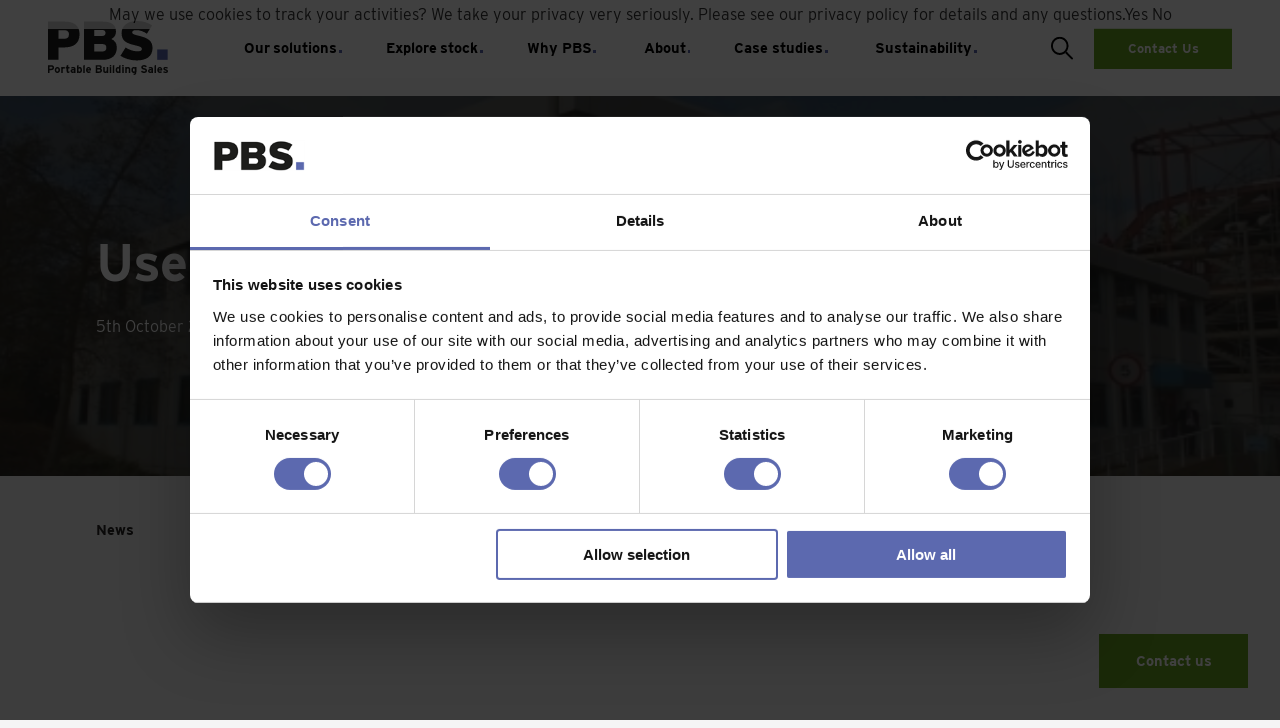

--- FILE ---
content_type: text/html; charset=UTF-8
request_url: https://www.portablebuildingsales.co.uk/news/used-modular-buildings-supplied/
body_size: 13245
content:
<!DOCTYPE html>
  <html class="no-js" lang="en-GB">

	<head>

<!-- Google Tag Manager -->
<script>(function(w,d,s,l,i){w[l]=w[l]||[];w[l].push({'gtm.start':
new Date().getTime(),event:'gtm.js'});var f=d.getElementsByTagName(s)[0],
j=d.createElement(s),dl=l!='dataLayer'?'&l='+l:'';j.async=true;j.src=
'https://www.googletagmanager.com/gtm.js?id='+i+dl;f.parentNode.insertBefore(j,f);
})(window,document,'script','dataLayer','GTM-NDPN3PX');</script>
<!-- End Google Tag Manager -->

	 
		
		<meta charset="utf-8">
		<meta http-equiv="X-UA-Compatible" content="IE=edge">
		<meta name="viewport" content="width=device-width, initial-scale=1, maximum-scale=1, user-scalable=0"/>
		<link rel="pingback" href="https://www.portablebuildingsales.co.uk/xmlrpc.php">
		<link rel="preconnect" href="https://connect.facebook.net" />

 
<meta name='robots' content='index, follow, max-image-preview:large, max-snippet:-1, max-video-preview:-1' />

	<!-- This site is optimized with the Yoast SEO plugin v26.7 - https://yoast.com/wordpress/plugins/seo/ -->
	<title>Used Modular Buildings Supplied﻿ | Portable Building Sales</title>
	<meta name="description" content="In addition to supplying a range of Clearview Modular Buildings. Portable Building Sales also provide new and used portable jackleg cabins and used modular buildings" />
	<link rel="canonical" href="https://www.portablebuildingsales.co.uk/news/used-modular-buildings-supplied/" />
	<meta property="og:locale" content="en_GB" />
	<meta property="og:type" content="article" />
	<meta property="og:title" content="Used Modular Buildings Supplied﻿ | Portable Building Sales" />
	<meta property="og:description" content="In addition to supplying a range of Clearview Modular Buildings. Portable Building Sales also provide new and used portable jackleg cabins and used modular buildings" />
	<meta property="og:url" content="https://www.portablebuildingsales.co.uk/news/used-modular-buildings-supplied/" />
	<meta property="og:site_name" content="Portable Building Sales" />
	<meta property="article:published_time" content="2013-10-04T23:00:00+00:00" />
	<meta property="og:image" content="https://www.portablebuildingsales.co.uk/wp-content/uploads/2018/10/wp-header-logo-36.jpg" />
	<meta property="og:image:width" content="600" />
	<meta property="og:image:height" content="400" />
	<meta property="og:image:type" content="image/jpeg" />
	<meta name="author" content="admin" />
	<meta name="twitter:card" content="summary_large_image" />
	<meta name="twitter:label1" content="Written by" />
	<meta name="twitter:data1" content="admin" />
	<script type="application/ld+json" class="yoast-schema-graph">{"@context":"https://schema.org","@graph":[{"@type":"Article","@id":"https://www.portablebuildingsales.co.uk/news/used-modular-buildings-supplied/#article","isPartOf":{"@id":"https://www.portablebuildingsales.co.uk/news/used-modular-buildings-supplied/"},"author":{"name":"admin","@id":"https://www.portablebuildingsales.co.uk/#/schema/person/26a3f41372972f014509dbfe8a8baf8f"},"headline":"Used Modular Buildings Supplied","datePublished":"2013-10-04T23:00:00+00:00","mainEntityOfPage":{"@id":"https://www.portablebuildingsales.co.uk/news/used-modular-buildings-supplied/"},"wordCount":77,"commentCount":0,"publisher":{"@id":"https://www.portablebuildingsales.co.uk/#organization"},"image":{"@id":"https://www.portablebuildingsales.co.uk/news/used-modular-buildings-supplied/#primaryimage"},"thumbnailUrl":"https://www.portablebuildingsales.co.uk/wp-content/uploads/2018/10/wp-header-logo-36.jpg","articleSection":["Company News"],"inLanguage":"en-GB","potentialAction":[{"@type":"CommentAction","name":"Comment","target":["https://www.portablebuildingsales.co.uk/news/used-modular-buildings-supplied/#respond"]}]},{"@type":"WebPage","@id":"https://www.portablebuildingsales.co.uk/news/used-modular-buildings-supplied/","url":"https://www.portablebuildingsales.co.uk/news/used-modular-buildings-supplied/","name":"Used Modular Buildings Supplied﻿ | Portable Building Sales","isPartOf":{"@id":"https://www.portablebuildingsales.co.uk/#website"},"primaryImageOfPage":{"@id":"https://www.portablebuildingsales.co.uk/news/used-modular-buildings-supplied/#primaryimage"},"image":{"@id":"https://www.portablebuildingsales.co.uk/news/used-modular-buildings-supplied/#primaryimage"},"thumbnailUrl":"https://www.portablebuildingsales.co.uk/wp-content/uploads/2018/10/wp-header-logo-36.jpg","datePublished":"2013-10-04T23:00:00+00:00","description":"In addition to supplying a range of Clearview Modular Buildings. Portable Building Sales also provide new and used portable jackleg cabins and used modular buildings","breadcrumb":{"@id":"https://www.portablebuildingsales.co.uk/news/used-modular-buildings-supplied/#breadcrumb"},"inLanguage":"en-GB","potentialAction":[{"@type":"ReadAction","target":["https://www.portablebuildingsales.co.uk/news/used-modular-buildings-supplied/"]}]},{"@type":"ImageObject","inLanguage":"en-GB","@id":"https://www.portablebuildingsales.co.uk/news/used-modular-buildings-supplied/#primaryimage","url":"https://www.portablebuildingsales.co.uk/wp-content/uploads/2018/10/wp-header-logo-36.jpg","contentUrl":"https://www.portablebuildingsales.co.uk/wp-content/uploads/2018/10/wp-header-logo-36.jpg","width":600,"height":400},{"@type":"BreadcrumbList","@id":"https://www.portablebuildingsales.co.uk/news/used-modular-buildings-supplied/#breadcrumb","itemListElement":[{"@type":"ListItem","position":1,"name":"Home","item":"https://www.portablebuildingsales.co.uk/"},{"@type":"ListItem","position":2,"name":"News","item":"https://www.portablebuildingsales.co.uk/news/"},{"@type":"ListItem","position":3,"name":"Used Modular Buildings Supplied"}]},{"@type":"WebSite","@id":"https://www.portablebuildingsales.co.uk/#website","url":"https://www.portablebuildingsales.co.uk/","name":"Portable Building Sales","description":"","publisher":{"@id":"https://www.portablebuildingsales.co.uk/#organization"},"potentialAction":[{"@type":"SearchAction","target":{"@type":"EntryPoint","urlTemplate":"https://www.portablebuildingsales.co.uk/?s={search_term_string}"},"query-input":{"@type":"PropertyValueSpecification","valueRequired":true,"valueName":"search_term_string"}}],"inLanguage":"en-GB"},{"@type":"Organization","@id":"https://www.portablebuildingsales.co.uk/#organization","name":"Portable Building Sales","url":"https://www.portablebuildingsales.co.uk/","logo":{"@type":"ImageObject","inLanguage":"en-GB","@id":"https://www.portablebuildingsales.co.uk/#/schema/logo/image/","url":"https://www.portablebuildingsales.co.uk/wp-content/uploads/2024/03/pbs-square.png","contentUrl":"https://www.portablebuildingsales.co.uk/wp-content/uploads/2024/03/pbs-square.png","width":540,"height":540,"caption":"Portable Building Sales"},"image":{"@id":"https://www.portablebuildingsales.co.uk/#/schema/logo/image/"}},{"@type":"Person","@id":"https://www.portablebuildingsales.co.uk/#/schema/person/26a3f41372972f014509dbfe8a8baf8f","name":"admin","sameAs":["https://portablebuildingsales.co.uk"]}]}</script>
	<!-- / Yoast SEO plugin. -->


<link rel="alternate" type="application/rss+xml" title="Portable Building Sales &raquo; Feed" href="https://www.portablebuildingsales.co.uk/feed/" />
<link rel="alternate" type="application/rss+xml" title="Portable Building Sales &raquo; Comments Feed" href="https://www.portablebuildingsales.co.uk/comments/feed/" />
<link rel="alternate" title="oEmbed (JSON)" type="application/json+oembed" href="https://www.portablebuildingsales.co.uk/wp-json/oembed/1.0/embed?url=https%3A%2F%2Fwww.portablebuildingsales.co.uk%2Fnews%2Fused-modular-buildings-supplied%2F" />
<link rel="alternate" title="oEmbed (XML)" type="text/xml+oembed" href="https://www.portablebuildingsales.co.uk/wp-json/oembed/1.0/embed?url=https%3A%2F%2Fwww.portablebuildingsales.co.uk%2Fnews%2Fused-modular-buildings-supplied%2F&#038;format=xml" />
<style id='wp-img-auto-sizes-contain-inline-css' type='text/css'>
img:is([sizes=auto i],[sizes^="auto," i]){contain-intrinsic-size:3000px 1500px}
/*# sourceURL=wp-img-auto-sizes-contain-inline-css */
</style>
<style id='wp-block-library-inline-css' type='text/css'>
:root{--wp-block-synced-color:#7a00df;--wp-block-synced-color--rgb:122,0,223;--wp-bound-block-color:var(--wp-block-synced-color);--wp-editor-canvas-background:#ddd;--wp-admin-theme-color:#007cba;--wp-admin-theme-color--rgb:0,124,186;--wp-admin-theme-color-darker-10:#006ba1;--wp-admin-theme-color-darker-10--rgb:0,107,160.5;--wp-admin-theme-color-darker-20:#005a87;--wp-admin-theme-color-darker-20--rgb:0,90,135;--wp-admin-border-width-focus:2px}@media (min-resolution:192dpi){:root{--wp-admin-border-width-focus:1.5px}}.wp-element-button{cursor:pointer}:root .has-very-light-gray-background-color{background-color:#eee}:root .has-very-dark-gray-background-color{background-color:#313131}:root .has-very-light-gray-color{color:#eee}:root .has-very-dark-gray-color{color:#313131}:root .has-vivid-green-cyan-to-vivid-cyan-blue-gradient-background{background:linear-gradient(135deg,#00d084,#0693e3)}:root .has-purple-crush-gradient-background{background:linear-gradient(135deg,#34e2e4,#4721fb 50%,#ab1dfe)}:root .has-hazy-dawn-gradient-background{background:linear-gradient(135deg,#faaca8,#dad0ec)}:root .has-subdued-olive-gradient-background{background:linear-gradient(135deg,#fafae1,#67a671)}:root .has-atomic-cream-gradient-background{background:linear-gradient(135deg,#fdd79a,#004a59)}:root .has-nightshade-gradient-background{background:linear-gradient(135deg,#330968,#31cdcf)}:root .has-midnight-gradient-background{background:linear-gradient(135deg,#020381,#2874fc)}:root{--wp--preset--font-size--normal:16px;--wp--preset--font-size--huge:42px}.has-regular-font-size{font-size:1em}.has-larger-font-size{font-size:2.625em}.has-normal-font-size{font-size:var(--wp--preset--font-size--normal)}.has-huge-font-size{font-size:var(--wp--preset--font-size--huge)}.has-text-align-center{text-align:center}.has-text-align-left{text-align:left}.has-text-align-right{text-align:right}.has-fit-text{white-space:nowrap!important}#end-resizable-editor-section{display:none}.aligncenter{clear:both}.items-justified-left{justify-content:flex-start}.items-justified-center{justify-content:center}.items-justified-right{justify-content:flex-end}.items-justified-space-between{justify-content:space-between}.screen-reader-text{border:0;clip-path:inset(50%);height:1px;margin:-1px;overflow:hidden;padding:0;position:absolute;width:1px;word-wrap:normal!important}.screen-reader-text:focus{background-color:#ddd;clip-path:none;color:#444;display:block;font-size:1em;height:auto;left:5px;line-height:normal;padding:15px 23px 14px;text-decoration:none;top:5px;width:auto;z-index:100000}html :where(.has-border-color){border-style:solid}html :where([style*=border-top-color]){border-top-style:solid}html :where([style*=border-right-color]){border-right-style:solid}html :where([style*=border-bottom-color]){border-bottom-style:solid}html :where([style*=border-left-color]){border-left-style:solid}html :where([style*=border-width]){border-style:solid}html :where([style*=border-top-width]){border-top-style:solid}html :where([style*=border-right-width]){border-right-style:solid}html :where([style*=border-bottom-width]){border-bottom-style:solid}html :where([style*=border-left-width]){border-left-style:solid}html :where(img[class*=wp-image-]){height:auto;max-width:100%}:where(figure){margin:0 0 1em}html :where(.is-position-sticky){--wp-admin--admin-bar--position-offset:var(--wp-admin--admin-bar--height,0px)}@media screen and (max-width:600px){html :where(.is-position-sticky){--wp-admin--admin-bar--position-offset:0px}}

/*# sourceURL=wp-block-library-inline-css */
</style><style id='global-styles-inline-css' type='text/css'>
:root{--wp--preset--aspect-ratio--square: 1;--wp--preset--aspect-ratio--4-3: 4/3;--wp--preset--aspect-ratio--3-4: 3/4;--wp--preset--aspect-ratio--3-2: 3/2;--wp--preset--aspect-ratio--2-3: 2/3;--wp--preset--aspect-ratio--16-9: 16/9;--wp--preset--aspect-ratio--9-16: 9/16;--wp--preset--color--black: #000000;--wp--preset--color--cyan-bluish-gray: #abb8c3;--wp--preset--color--white: #ffffff;--wp--preset--color--pale-pink: #f78da7;--wp--preset--color--vivid-red: #cf2e2e;--wp--preset--color--luminous-vivid-orange: #ff6900;--wp--preset--color--luminous-vivid-amber: #fcb900;--wp--preset--color--light-green-cyan: #7bdcb5;--wp--preset--color--vivid-green-cyan: #00d084;--wp--preset--color--pale-cyan-blue: #8ed1fc;--wp--preset--color--vivid-cyan-blue: #0693e3;--wp--preset--color--vivid-purple: #9b51e0;--wp--preset--gradient--vivid-cyan-blue-to-vivid-purple: linear-gradient(135deg,rgb(6,147,227) 0%,rgb(155,81,224) 100%);--wp--preset--gradient--light-green-cyan-to-vivid-green-cyan: linear-gradient(135deg,rgb(122,220,180) 0%,rgb(0,208,130) 100%);--wp--preset--gradient--luminous-vivid-amber-to-luminous-vivid-orange: linear-gradient(135deg,rgb(252,185,0) 0%,rgb(255,105,0) 100%);--wp--preset--gradient--luminous-vivid-orange-to-vivid-red: linear-gradient(135deg,rgb(255,105,0) 0%,rgb(207,46,46) 100%);--wp--preset--gradient--very-light-gray-to-cyan-bluish-gray: linear-gradient(135deg,rgb(238,238,238) 0%,rgb(169,184,195) 100%);--wp--preset--gradient--cool-to-warm-spectrum: linear-gradient(135deg,rgb(74,234,220) 0%,rgb(151,120,209) 20%,rgb(207,42,186) 40%,rgb(238,44,130) 60%,rgb(251,105,98) 80%,rgb(254,248,76) 100%);--wp--preset--gradient--blush-light-purple: linear-gradient(135deg,rgb(255,206,236) 0%,rgb(152,150,240) 100%);--wp--preset--gradient--blush-bordeaux: linear-gradient(135deg,rgb(254,205,165) 0%,rgb(254,45,45) 50%,rgb(107,0,62) 100%);--wp--preset--gradient--luminous-dusk: linear-gradient(135deg,rgb(255,203,112) 0%,rgb(199,81,192) 50%,rgb(65,88,208) 100%);--wp--preset--gradient--pale-ocean: linear-gradient(135deg,rgb(255,245,203) 0%,rgb(182,227,212) 50%,rgb(51,167,181) 100%);--wp--preset--gradient--electric-grass: linear-gradient(135deg,rgb(202,248,128) 0%,rgb(113,206,126) 100%);--wp--preset--gradient--midnight: linear-gradient(135deg,rgb(2,3,129) 0%,rgb(40,116,252) 100%);--wp--preset--font-size--small: 13px;--wp--preset--font-size--medium: 20px;--wp--preset--font-size--large: 36px;--wp--preset--font-size--x-large: 42px;--wp--preset--spacing--20: 0.44rem;--wp--preset--spacing--30: 0.67rem;--wp--preset--spacing--40: 1rem;--wp--preset--spacing--50: 1.5rem;--wp--preset--spacing--60: 2.25rem;--wp--preset--spacing--70: 3.38rem;--wp--preset--spacing--80: 5.06rem;--wp--preset--shadow--natural: 6px 6px 9px rgba(0, 0, 0, 0.2);--wp--preset--shadow--deep: 12px 12px 50px rgba(0, 0, 0, 0.4);--wp--preset--shadow--sharp: 6px 6px 0px rgba(0, 0, 0, 0.2);--wp--preset--shadow--outlined: 6px 6px 0px -3px rgb(255, 255, 255), 6px 6px rgb(0, 0, 0);--wp--preset--shadow--crisp: 6px 6px 0px rgb(0, 0, 0);}:where(.is-layout-flex){gap: 0.5em;}:where(.is-layout-grid){gap: 0.5em;}body .is-layout-flex{display: flex;}.is-layout-flex{flex-wrap: wrap;align-items: center;}.is-layout-flex > :is(*, div){margin: 0;}body .is-layout-grid{display: grid;}.is-layout-grid > :is(*, div){margin: 0;}:where(.wp-block-columns.is-layout-flex){gap: 2em;}:where(.wp-block-columns.is-layout-grid){gap: 2em;}:where(.wp-block-post-template.is-layout-flex){gap: 1.25em;}:where(.wp-block-post-template.is-layout-grid){gap: 1.25em;}.has-black-color{color: var(--wp--preset--color--black) !important;}.has-cyan-bluish-gray-color{color: var(--wp--preset--color--cyan-bluish-gray) !important;}.has-white-color{color: var(--wp--preset--color--white) !important;}.has-pale-pink-color{color: var(--wp--preset--color--pale-pink) !important;}.has-vivid-red-color{color: var(--wp--preset--color--vivid-red) !important;}.has-luminous-vivid-orange-color{color: var(--wp--preset--color--luminous-vivid-orange) !important;}.has-luminous-vivid-amber-color{color: var(--wp--preset--color--luminous-vivid-amber) !important;}.has-light-green-cyan-color{color: var(--wp--preset--color--light-green-cyan) !important;}.has-vivid-green-cyan-color{color: var(--wp--preset--color--vivid-green-cyan) !important;}.has-pale-cyan-blue-color{color: var(--wp--preset--color--pale-cyan-blue) !important;}.has-vivid-cyan-blue-color{color: var(--wp--preset--color--vivid-cyan-blue) !important;}.has-vivid-purple-color{color: var(--wp--preset--color--vivid-purple) !important;}.has-black-background-color{background-color: var(--wp--preset--color--black) !important;}.has-cyan-bluish-gray-background-color{background-color: var(--wp--preset--color--cyan-bluish-gray) !important;}.has-white-background-color{background-color: var(--wp--preset--color--white) !important;}.has-pale-pink-background-color{background-color: var(--wp--preset--color--pale-pink) !important;}.has-vivid-red-background-color{background-color: var(--wp--preset--color--vivid-red) !important;}.has-luminous-vivid-orange-background-color{background-color: var(--wp--preset--color--luminous-vivid-orange) !important;}.has-luminous-vivid-amber-background-color{background-color: var(--wp--preset--color--luminous-vivid-amber) !important;}.has-light-green-cyan-background-color{background-color: var(--wp--preset--color--light-green-cyan) !important;}.has-vivid-green-cyan-background-color{background-color: var(--wp--preset--color--vivid-green-cyan) !important;}.has-pale-cyan-blue-background-color{background-color: var(--wp--preset--color--pale-cyan-blue) !important;}.has-vivid-cyan-blue-background-color{background-color: var(--wp--preset--color--vivid-cyan-blue) !important;}.has-vivid-purple-background-color{background-color: var(--wp--preset--color--vivid-purple) !important;}.has-black-border-color{border-color: var(--wp--preset--color--black) !important;}.has-cyan-bluish-gray-border-color{border-color: var(--wp--preset--color--cyan-bluish-gray) !important;}.has-white-border-color{border-color: var(--wp--preset--color--white) !important;}.has-pale-pink-border-color{border-color: var(--wp--preset--color--pale-pink) !important;}.has-vivid-red-border-color{border-color: var(--wp--preset--color--vivid-red) !important;}.has-luminous-vivid-orange-border-color{border-color: var(--wp--preset--color--luminous-vivid-orange) !important;}.has-luminous-vivid-amber-border-color{border-color: var(--wp--preset--color--luminous-vivid-amber) !important;}.has-light-green-cyan-border-color{border-color: var(--wp--preset--color--light-green-cyan) !important;}.has-vivid-green-cyan-border-color{border-color: var(--wp--preset--color--vivid-green-cyan) !important;}.has-pale-cyan-blue-border-color{border-color: var(--wp--preset--color--pale-cyan-blue) !important;}.has-vivid-cyan-blue-border-color{border-color: var(--wp--preset--color--vivid-cyan-blue) !important;}.has-vivid-purple-border-color{border-color: var(--wp--preset--color--vivid-purple) !important;}.has-vivid-cyan-blue-to-vivid-purple-gradient-background{background: var(--wp--preset--gradient--vivid-cyan-blue-to-vivid-purple) !important;}.has-light-green-cyan-to-vivid-green-cyan-gradient-background{background: var(--wp--preset--gradient--light-green-cyan-to-vivid-green-cyan) !important;}.has-luminous-vivid-amber-to-luminous-vivid-orange-gradient-background{background: var(--wp--preset--gradient--luminous-vivid-amber-to-luminous-vivid-orange) !important;}.has-luminous-vivid-orange-to-vivid-red-gradient-background{background: var(--wp--preset--gradient--luminous-vivid-orange-to-vivid-red) !important;}.has-very-light-gray-to-cyan-bluish-gray-gradient-background{background: var(--wp--preset--gradient--very-light-gray-to-cyan-bluish-gray) !important;}.has-cool-to-warm-spectrum-gradient-background{background: var(--wp--preset--gradient--cool-to-warm-spectrum) !important;}.has-blush-light-purple-gradient-background{background: var(--wp--preset--gradient--blush-light-purple) !important;}.has-blush-bordeaux-gradient-background{background: var(--wp--preset--gradient--blush-bordeaux) !important;}.has-luminous-dusk-gradient-background{background: var(--wp--preset--gradient--luminous-dusk) !important;}.has-pale-ocean-gradient-background{background: var(--wp--preset--gradient--pale-ocean) !important;}.has-electric-grass-gradient-background{background: var(--wp--preset--gradient--electric-grass) !important;}.has-midnight-gradient-background{background: var(--wp--preset--gradient--midnight) !important;}.has-small-font-size{font-size: var(--wp--preset--font-size--small) !important;}.has-medium-font-size{font-size: var(--wp--preset--font-size--medium) !important;}.has-large-font-size{font-size: var(--wp--preset--font-size--large) !important;}.has-x-large-font-size{font-size: var(--wp--preset--font-size--x-large) !important;}
/*# sourceURL=global-styles-inline-css */
</style>

<style id='classic-theme-styles-inline-css' type='text/css'>
/*! This file is auto-generated */
.wp-block-button__link{color:#fff;background-color:#32373c;border-radius:9999px;box-shadow:none;text-decoration:none;padding:calc(.667em + 2px) calc(1.333em + 2px);font-size:1.125em}.wp-block-file__button{background:#32373c;color:#fff;text-decoration:none}
/*# sourceURL=/wp-includes/css/classic-themes.min.css */
</style>
<link rel='stylesheet' id='contact-form-7-css' href='https://www.portablebuildingsales.co.uk/wp-content/plugins/contact-form-7/includes/css/styles.css?ver=6.1.4' type='text/css' media='all' />
<link rel='stylesheet' id='compiled-css' href='https://www.portablebuildingsales.co.uk/wp-content/themes/portable-buildings/style.min.css?ver=1760023768' type='text/css' media='all' />
<link rel='stylesheet' id='main-css' href='https://www.portablebuildingsales.co.uk/wp-content/themes/portable-buildings/style.css?ver=1716911584' type='text/css' media='all' />
<link rel='stylesheet' id='paul-css' href='https://www.portablebuildingsales.co.uk/wp-content/themes/portable-buildings/paul.css?ver=1760623593' type='text/css' media='all' />
<link rel="https://api.w.org/" href="https://www.portablebuildingsales.co.uk/wp-json/" /><link rel="alternate" title="JSON" type="application/json" href="https://www.portablebuildingsales.co.uk/wp-json/wp/v2/posts/1491" /><link rel="EditURI" type="application/rsd+xml" title="RSD" href="https://www.portablebuildingsales.co.uk/xmlrpc.php?rsd" />
<meta name="generator" content="WordPress 6.9" />
<link rel='shortlink' href='https://www.portablebuildingsales.co.uk/?p=1491' />
<!-- Analytics by WP Statistics - https://wp-statistics.com -->
	<link rel="apple-touch-icon" sizes="180x180" href="https://www.portablebuildingsales.co.uk/wp-content/themes/portable-buildings/assets/images/fav/apple-touch-icon.png">
	<link rel="icon" type="image/png" sizes="32x32" href="https://www.portablebuildingsales.co.uk/wp-content/themes/portable-buildings/assets/images/fav/favicon-32x32.png">
	<link rel="icon" type="image/png" sizes="16x16" href="https://www.portablebuildingsales.co.uk/wp-content/themes/portable-buildings/assets/images/fav/favicon-16x16.png">
	<link rel="manifest" href="https://www.portablebuildingsales.co.uk/wp-content/themes/portable-buildings/assets/images/fav/site.webmanifest">
	<link rel="mask-icon" href="https://www.portablebuildingsales.co.uk/wp-content/themes/portable-buildings/assets/images/fav/safari-pinned-tab.svg" color="#5c69ae">
	<link rel="shortcut icon" href="https://www.portablebuildingsales.co.uk/wp-content/themes/portable-buildings/assets/images/fav/favicon.ico">
	<meta name="msapplication-TileColor" content="#5c69ae">
	<meta name="msapplication-config" content="https://www.portablebuildingsales.co.uk/wp-content/themes/portable-buildings/assets/images/fav/browserconfig.xml">
	<meta name="theme-color" content="#5c69ae">
	 <script data-cfasync='false' type='text/javascript' defer='' async='' src='https://t.spotler.com/Scripts/ssl/9674a472-365f-41b2-8a87-373bf1756ff9.js'></script>
	</head>

	<body class="wp-singular post-template-default single single-post postid-1491 single-format-standard wp-theme-portable-buildings">

<!-- Google Tag Manager (noscript) -->
<noscript><iframe src="https://www.googletagmanager.com/ns.html?id=GTM-NDPN3PX"
height="0" width="0" style="display:none;visibility:hidden"></iframe></noscript>

<!-- HEADER -->
<header>
	<header-inner>
		<g-container>
			<g-col>
				<a class="logo" href="https://www.portablebuildingsales.co.uk">
					<svg xmlns="http://www.w3.org/2000/svg" fill="none" class="logo" viewBox="0 0 116 52">  <g clip-path="url(#clip0_594_8729)">    <path fill="#1D1D1B" d="M30.477 12.784c0 9.366-6.265 12.679-15.184 12.679h-5.151v11.943H.002V.578h15.98c8.708 0 14.495 3.315 14.495 12.206Zm-10.247.159c0-2.42-1.22-4.052-4.512-4.052h-5.575v8.26h5.416c3.345 0 4.673-1.42 4.673-4.208h-.002Zm46.296 12.574c0 7.524-4.62 11.89-13.964 11.89H34.724V.579h17.945c9.238 0 13.008 3.419 13.008 9.576 0 3.998-1.964 5.786-4.46 7.207 3.344 1.421 5.309 3.999 5.309 8.155v.001ZM55.589 11.522c0-1.631-.796-2.894-3.238-2.894H44.6v5.789h7.75c2.39 0 3.238-1.159 3.238-2.894v-.001Zm.849 14.205c0-2.158-1.221-3.524-3.664-3.524H44.6v7.154h8.122c2.548 0 3.717-1.526 3.717-3.63Zm44.596.369c0 8.417-6.424 11.89-15.344 11.89-6 0-11.785-1.946-15.662-4.472l4.99-7.998c2.708 1.84 7.434 3.683 10.884 3.683 3.663 0 4.832-.631 4.832-2.368 0-1.368-1.327-2.21-6.318-3.367-8.972-2.052-13.273-4.473-13.273-11.838C71.143 4.681 76.824 0 85.797 0c6.318 0 10.884 1.526 14.812 4.261l-4.99 7.997c-3.292-2.209-6.584-3.471-10.354-3.471-3.078 0-3.823.947-3.823 2.262s1.327 2 6.106 3.103c9.344 2.21 13.486 5.051 13.486 11.943v.002Z"/>    <path fill="#5C69AE" d="M115.68 27.386h-10.103v10.012h10.103V27.386Z"/>    <path fill="#1D1D1B" d="M5.848 44.893c0 1.715-1.154 2.436-2.705 2.436H1.497v2.627H0v-7.414h3.272c1.41 0 2.576.773 2.576 2.351Zm-1.54.032c0-.646-.426-.944-1.09-.944h-1.72v1.907H3.24c.695 0 1.069-.317 1.069-.963Zm7.279 2.255c0 1.705-1.079 2.892-2.544 2.892-1.466 0-2.533-1.187-2.533-2.892 0-1.705 1.069-2.902 2.533-2.902s2.544 1.197 2.544 2.902Zm-1.495 0c0-.848-.342-1.494-1.048-1.494-.705 0-1.037.636-1.037 1.494s.332 1.482 1.037 1.482c.706 0 1.047-.709 1.047-1.482Zm6.306-2.51-.385 1.43c-.235-.212-.524-.361-.856-.361-.577 0-.952.243-.952 1.208v3.009H12.73v-5.56h1.476v.37a1.56 1.56 0 0 1 1.154-.488c.48 0 .844.19 1.037.392h.002Zm4.446 3.58-.214 1.483c-.245.19-.683.339-1.144.339-.909 0-1.495-.7-1.495-1.674V45.77h-.941v-1.376h.94v-1.43l1.476-.73v2.162h1.348v1.376h-1.348v2.236c0 .53.192.667.546.667.266 0 .47-.115.833-.423l-.001-.001Zm5.782 1.706h-1.475v-.37c-.267.276-.737.488-1.261.488-1.047 0-2.096-.637-2.096-1.982 0-1.23 1.005-1.842 2.278-1.842.513 0 .844.106 1.079.223v-.276c0-.392-.267-.709-.802-.709-.674 0-1.026.096-1.54.37l-.567-1.016c.652-.37 1.198-.562 2.107-.562 1.357 0 2.276.7 2.276 1.95v3.728l.001-.002Zm-1.475-1.63v-.7c-.257-.158-.502-.233-1.026-.233-.555 0-.855.255-.855.7 0 .39.225.741.855.741.482 0 .866-.243 1.026-.509Zm7.697-1.082c0 1.663-.79 2.83-2.181 2.83-.492 0-.92-.19-1.188-.435v.317h-1.475v-6.991l1.475-.73v2.51c.279-.244.652-.467 1.188-.467 1.197 0 2.18.89 2.18 2.966Zm-1.496.032c0-1.144-.385-1.621-.962-1.621-.46 0-.695.19-.909.466v2.097c.225.307.567.475.994.475.567 0 .877-.487.877-1.419v.002Zm4.19 2.68h-1.475v-6.991l1.475-.73v7.72Zm6.06-2.776c0 .212-.01.36-.022.466h-3.356c.053.764.62 1.05 1.154 1.05.407 0 .748-.15.962-.392l1.047.869c-.449.572-1.26.9-2.01.9-1.614 0-2.639-1.133-2.639-2.891s1.079-2.902 2.501-2.902c1.496 0 2.363 1.314 2.363 2.902v-.002Zm-1.432-.636c-.044-.497-.342-.996-1.006-.996-.535 0-.865.434-.919.996h1.925Zm12.016 1.018c0 1.556-1.06 2.394-2.662 2.394h-3.398v-7.414h3.432c1.454 0 2.373.689 2.373 1.96 0 .636-.3 1.143-.79 1.44.598.265 1.046.805 1.046 1.621l-.001-.001Zm-1.775-2.945c0-.466-.266-.709-.918-.709H47.59v1.41h1.978c.62 0 .843-.286.843-.699v-.002Zm.236 2.966c0-.636-.342-.953-1.07-.953H47.59v1.917h1.988c.727 0 1.069-.382 1.069-.964Zm7.525 2.373h-1.476v-.37c-.257.264-.727.488-1.314.488-1.432 0-2.074-.975-2.074-2.543v-3.135h1.475v3.009c0 .996.342 1.292.95 1.292.61 0 .963-.297.963-1.26v-3.041h1.476v5.56Zm3.066-6.854a.849.849 0 0 1-.845.836.848.848 0 0 1-.844-.836c0-.454.385-.838.844-.838.458 0 .845.382.845.838Zm-.106 6.854h-1.476v-5.56h1.476v5.56Zm3.014 0h-1.475v-6.991l1.475-.73v7.72Zm6.04 0H68.71v-.35c-.278.243-.652.466-1.187.466-1.197 0-2.181-.89-2.181-2.966 0-1.663.79-2.83 2.18-2.83.493 0 .92.19 1.188.435v-1.748l1.476-.73v7.723ZM68.71 48.23v-2.096c-.225-.308-.567-.478-.994-.478-.567 0-.877.487-.877 1.42 0 1.143.385 1.62.962 1.62.46 0 .696-.19.91-.466Zm4.566-5.128a.849.849 0 0 1-.846.836.848.848 0 0 1-.843-.836c0-.454.385-.838.843-.838.459 0 .846.382.846.838Zm-.107 6.854h-1.476v-5.56h1.476v5.56Zm6.348 0h-1.476v-3.01c0-.995-.341-1.291-.952-1.291-.61 0-.962.297-.962 1.26v3.04h-1.476v-5.56h1.476v.37c.257-.264.727-.487 1.316-.487 1.432 0 2.074.975 2.074 2.542v3.136Zm5.933-.943c0 1.832-.449 2.776-2.416 2.987l-.524-1.102c1.154-.159 1.464-.435 1.464-1.292-.278.243-.652.466-1.187.466-1.197 0-2.181-.89-2.181-2.966 0-1.663.79-2.83 2.181-2.83.492 0 .919.19 1.187.435v-.317h1.476v4.619Zm-1.476-.784v-2.096c-.225-.308-.567-.478-.993-.478-.567 0-.878.487-.878 1.42 0 1.143.386 1.62.963 1.62.46 0 .695-.19.908-.466Zm11.759-.519c0 1.41-.897 2.363-2.94 2.363-1.25 0-2.34-.518-2.908-1.345l1.08-.953c.523.603 1.197.848 1.912.848.887 0 1.304-.243 1.304-.805 0-.478-.257-.69-1.668-1.006-1.379-.318-2.34-.752-2.34-2.215 0-1.345 1.197-2.17 2.672-2.17 1.166 0 2.021.434 2.727 1.164l-1.08 1.038c-.48-.488-1.015-.764-1.698-.764-.802 0-1.07.34-1.07.668 0 .466.32.615 1.508.889 1.187.276 2.501.678 2.501 2.289Zm5.793 2.246h-1.476v-.37c-.266.276-.736.488-1.26.488-1.047 0-2.096-.637-2.096-1.982 0-1.23 1.005-1.842 2.278-1.842.513 0 .843.106 1.078.223v-.276c0-.392-.266-.709-.802-.709-.673 0-1.025.096-1.539.37l-.567-1.016c.652-.37 1.198-.562 2.106-.562 1.358 0 2.277.7 2.277 1.95v3.728l.001-.002Zm-1.476-1.63v-.7c-.256-.158-.501-.233-1.025-.233-.555 0-.855.255-.855.7 0 .39.225.741.855.741.482 0 .865-.243 1.025-.509Zm4.384 1.63h-1.475v-6.991l1.475-.73v7.72Zm6.062-2.776c0 .212-.01.36-.022.466h-3.357c.054.764.621 1.05 1.154 1.05.407 0 .749-.15.962-.392l1.048.869c-.449.572-1.261.9-2.01.9-1.614 0-2.639-1.133-2.639-2.891s1.078-2.902 2.501-2.902c1.496 0 2.363 1.314 2.363 2.902v-.002Zm-1.433-.636c-.043-.497-.342-.996-1.005-.996-.535 0-.866.434-.919.996h1.924ZM116 48.335c0 1.282-1.025 1.736-2.288 1.736-.887 0-1.752-.254-2.351-.646l.492-1.112a3.94 3.94 0 0 0 1.946.51c.577 0 .749-.138.749-.424 0-.254-.204-.381-.824-.562-1.347-.403-2.213-.73-2.213-1.906 0-1.177.931-1.653 2.245-1.653.705 0 1.475.212 2.074.54l-.47 1.156c-.556-.298-1.166-.445-1.636-.445-.599 0-.759.117-.759.36s.172.33 1.166.646c1.005.33 1.871.69 1.871 1.802l-.002-.002Z"/>  </g>  <defs>    <clipPath id="clip0_594_8729">      <rect width="116" height="52" fill="#fff"/>    </clipPath>  </defs></svg>				</a>
				<div class="menu-header-menu-container"><ul id="menu-header-menu" class="menu"><li id="menu-item-230" class="home-link menu-item menu-item-type-post_type menu-item-object-page menu-item-home menu-item-230"><a href="https://www.portablebuildingsales.co.uk/">Modular &#038; Portable Buildings for Sale | Portable Building <span class="full-stop-wrapper">Sales<span class="full-stop"></span></span></a></li>
<li id="menu-item-198" class="menu-item menu-item-type-post_type menu-item-object-page menu-item-has-children menu-item-198"><a href="https://www.portablebuildingsales.co.uk/solutions/">Our <span class="full-stop-wrapper">solutions<span class="full-stop"></span></span></a>
<ul class="sub-menu">
	<li id="menu-item-14470" class="menu-item menu-item-type-post_type menu-item-object-page menu-item-14470"><a href="https://www.portablebuildingsales.co.uk/solutions/modular-buildings/">Modular <span class="full-stop-wrapper">buildings<span class="full-stop"></span></span></a></li>
	<li id="menu-item-502" class="menu-item menu-item-type-taxonomy menu-item-object-product_cat menu-item-502"><a href="https://www.portablebuildingsales.co.uk/solutions/cat/portable-cabins/">Portable <span class="full-stop-wrapper">cabins<span class="full-stop"></span></span></a></li>
	<li id="menu-item-518" class="menu-item menu-item-type-post_type menu-item-object-page menu-item-518"><a href="https://www.portablebuildingsales.co.uk/solutions/hire/"><span class="full-stop-wrapper">Hire<span class="full-stop"></span></span></a></li>
	<li id="menu-item-517" class="menu-item menu-item-type-post_type menu-item-object-page menu-item-517"><a href="https://www.portablebuildingsales.co.uk/solutions/sell-your-building/">Sell your <span class="full-stop-wrapper">building<span class="full-stop"></span></span></a></li>
	<li id="menu-item-14493" class="menu-item menu-item-type-post_type menu-item-object-page menu-item-14493"><a href="https://www.portablebuildingsales.co.uk/solutions/building-by-use/">Building by <span class="full-stop-wrapper">use<span class="full-stop"></span></span></a></li>
	<li id="menu-item-14892" class="menu-item menu-item-type-post_type menu-item-object-page menu-item-14892"><a href="https://www.portablebuildingsales.co.uk/solutions/refurbish-a-modular-building-with-portable-building-sales/">Refurbish a modular <span class="full-stop-wrapper">building<span class="full-stop"></span></span></a></li>
	<li id="menu-item-15280" class="menu-item menu-item-type-post_type menu-item-object-page menu-item-15280"><a href="https://www.portablebuildingsales.co.uk/solutions/portal-frame-buildings/">Portal frame <span class="full-stop-wrapper">buildings<span class="full-stop"></span></span></a></li>
</ul>
</li>
<li id="menu-item-519" class="menu-item menu-item-type-post_type_archive menu-item-object-product menu-item-519"><a href="https://www.portablebuildingsales.co.uk/stock/">Explore <span class="full-stop-wrapper">stock<span class="full-stop"></span></span></a></li>
<li id="menu-item-222" class="menu-item menu-item-type-post_type menu-item-object-page menu-item-222"><a href="https://www.portablebuildingsales.co.uk/why-pbs/">Why <span class="full-stop-wrapper">PBS<span class="full-stop"></span></span></a></li>
<li id="menu-item-199" class="menu-item menu-item-type-post_type menu-item-object-page menu-item-has-children menu-item-199"><a href="https://www.portablebuildingsales.co.uk/about/"><span class="full-stop-wrapper">About<span class="full-stop"></span></span></a>
<ul class="sub-menu">
	<li id="menu-item-287" class="menu-item menu-item-type-post_type menu-item-object-page menu-item-287"><a href="https://www.portablebuildingsales.co.uk/about/">About <span class="full-stop-wrapper">PBS<span class="full-stop"></span></span></a></li>
	<li id="menu-item-281" class="menu-item menu-item-type-post_type menu-item-object-page current_page_parent menu-item-281"><a href="https://www.portablebuildingsales.co.uk/news/"><span class="full-stop-wrapper">News<span class="full-stop"></span></span></a></li>
	<li id="menu-item-289" class="menu-item menu-item-type-post_type menu-item-object-page menu-item-289"><a href="https://www.portablebuildingsales.co.uk/about/faq/"><span class="full-stop-wrapper">FAQ<span class="full-stop"></span></span></a></li>
	<li id="menu-item-501" class="menu-item menu-item-type-post_type_archive menu-item-object-image menu-item-501"><a href="https://www.portablebuildingsales.co.uk/about/gallery/"><span class="full-stop-wrapper">Gallery<span class="full-stop"></span></span></a></li>
	<li id="menu-item-522" class="menu-item menu-item-type-post_type menu-item-object-page menu-item-522"><a href="https://www.portablebuildingsales.co.uk/about/health-safety/">Health &#038; <span class="full-stop-wrapper">safety<span class="full-stop"></span></span></a></li>
</ul>
</li>
<li id="menu-item-223" class="menu-item menu-item-type-post_type_archive menu-item-object-case_study menu-item-223"><a href="https://www.portablebuildingsales.co.uk/case-studies/">Case <span class="full-stop-wrapper">studies<span class="full-stop"></span></span></a></li>
<li id="menu-item-221" class="menu-item menu-item-type-post_type menu-item-object-page menu-item-221"><a href="https://www.portablebuildingsales.co.uk/sustainability/"><span class="full-stop-wrapper">Sustainability<span class="full-stop"></span></span></a></li>
</ul></div>				<div class="main-menu-functions">
					<a class="main-search-toggle">Search</a>
					<a class="btn" href="https://www.portablebuildingsales.co.uk/contact/">Contact Us</a>
					<mobile-nav data-url="https://www.portablebuildingsales.co.uk"><b></b><b></b><b></b></mobile-nav>
				</div>
			</g-col>
		</g-container>
	</header-inner>

	<form class="searchbar" action="https://www.portablebuildingsales.co.uk">
		<input minlength='4' type="search" name="s" placeholder="Type something to begin your search..." value="">
		<button type="submit" class="btn">Search</button>
	</form>
</header>

<div class='main-content'>

	
<!-- BANNER -->
<section class="flex np page hero" data-opacity="70">
	<g-container>
		<g-row>
			<g-col>
				<h1>Used Modular Buildings <span class="full-stop-wrapper">Supplied<span class="full-stop"></span></span></h1>
									<p>5th October 2013</p>
													<div class="scroll"></div>
			</g-col>
		</g-row>
	</g-container>
			<figure>
			<img width="600" height="400" src="https://www.portablebuildingsales.co.uk/wp-content/uploads/2018/10/wp-header-logo-36.jpg" class="" alt="" decoding="async" fetchpriority="high" srcset="https://www.portablebuildingsales.co.uk/wp-content/uploads/2018/10/wp-header-logo-36.jpg 600w, https://www.portablebuildingsales.co.uk/wp-content/uploads/2018/10/wp-header-logo-36-400x267.jpg 400w" sizes="(max-width: 600px) 100vw, 600px" />		</figure>
	</section>

    <section class="flex breadcrumbs np">
      <g-container>
        <g-row>
          <g-col>
						<div class="wrapper">
	            <span><a href='https://www.portablebuildingsales.co.uk/news/'>News</a></span>						</div>
          </g-col>
        </g-row>
      </g-container>
    </section>
    					<section class="flex np text wysiwyg">
						<g-container>
							<g-row>
								<g-col>
									<div class="content-wrapper">
<p>In addition to supplying a range of Clearview Modular Buildings, TM. Portable Building Sales also provide new and used portable jack leg cabins and used modular offices and classrooms.</p>
<p>Whether you require a 40m2 single storey modular building or a 1,000m2 double storey modular building, Portable Building Sales are able to supply value for money quality used buildings.</p>
<p>For further information and to view our current stock visit our website<a href="https://www.portablebuildingsales.co.uk/">www.portablebuildingsales.co.uk</a></p>
</div>
								</g-col>
							</g-row>
						</g-container>
					</section>
					<section class="flex contact">
	<div class="content-wrapper">
		<g-container>
			<g-row>
				<g-col>

					<div class="cta">
						<text-content>
							<h3>How can we help you with your next <span class="full-stop-wrapper">project<span class="full-stop">?</span></span></h3>
							<div class="button-wrapper">
	              <a class="btn arrow" href="https://portablebuildingsales.co.uk/contact/" target="">Contact us</a>	            </div>
						</text-content>

						<figure>
							<img width="1920" height="997" src="https://www.portablebuildingsales.co.uk/wp-content/uploads/2024/04/team-members-employees.jpg" class="" alt="Image of PBS team" decoding="async" srcset="https://www.portablebuildingsales.co.uk/wp-content/uploads/2024/04/team-members-employees.jpg 1920w, https://www.portablebuildingsales.co.uk/wp-content/uploads/2024/04/team-members-employees-800x415.jpg 800w, https://www.portablebuildingsales.co.uk/wp-content/uploads/2024/04/team-members-employees-400x208.jpg 400w, https://www.portablebuildingsales.co.uk/wp-content/uploads/2024/04/team-members-employees-768x399.jpg 768w, https://www.portablebuildingsales.co.uk/wp-content/uploads/2024/04/team-members-employees-1536x798.jpg 1536w" sizes="(max-width: 1920px) 100vw, 1920px" />						</figure>
					</div>

				</g-col>
			</g-row>
		</g-container>
	</div>
</section>
</div>
		<!-- FOOTER -->
		<footer>
						<g-container>
				<g-row>
					<g-col class='footer-main-wrapper'>
						<div class="footer-main">
							<div class="third">
								<a class="footer-logo" href="https://www.portablebuildingsales.co.uk">
									<svg xmlns="http://www.w3.org/2000/svg" fill="none" class="logo" viewBox="0 0 116 52">  <g clip-path="url(#clip0_594_8729)">    <path fill="#1D1D1B" d="M30.477 12.784c0 9.366-6.265 12.679-15.184 12.679h-5.151v11.943H.002V.578h15.98c8.708 0 14.495 3.315 14.495 12.206Zm-10.247.159c0-2.42-1.22-4.052-4.512-4.052h-5.575v8.26h5.416c3.345 0 4.673-1.42 4.673-4.208h-.002Zm46.296 12.574c0 7.524-4.62 11.89-13.964 11.89H34.724V.579h17.945c9.238 0 13.008 3.419 13.008 9.576 0 3.998-1.964 5.786-4.46 7.207 3.344 1.421 5.309 3.999 5.309 8.155v.001ZM55.589 11.522c0-1.631-.796-2.894-3.238-2.894H44.6v5.789h7.75c2.39 0 3.238-1.159 3.238-2.894v-.001Zm.849 14.205c0-2.158-1.221-3.524-3.664-3.524H44.6v7.154h8.122c2.548 0 3.717-1.526 3.717-3.63Zm44.596.369c0 8.417-6.424 11.89-15.344 11.89-6 0-11.785-1.946-15.662-4.472l4.99-7.998c2.708 1.84 7.434 3.683 10.884 3.683 3.663 0 4.832-.631 4.832-2.368 0-1.368-1.327-2.21-6.318-3.367-8.972-2.052-13.273-4.473-13.273-11.838C71.143 4.681 76.824 0 85.797 0c6.318 0 10.884 1.526 14.812 4.261l-4.99 7.997c-3.292-2.209-6.584-3.471-10.354-3.471-3.078 0-3.823.947-3.823 2.262s1.327 2 6.106 3.103c9.344 2.21 13.486 5.051 13.486 11.943v.002Z"/>    <path fill="#5C69AE" d="M115.68 27.386h-10.103v10.012h10.103V27.386Z"/>    <path fill="#1D1D1B" d="M5.848 44.893c0 1.715-1.154 2.436-2.705 2.436H1.497v2.627H0v-7.414h3.272c1.41 0 2.576.773 2.576 2.351Zm-1.54.032c0-.646-.426-.944-1.09-.944h-1.72v1.907H3.24c.695 0 1.069-.317 1.069-.963Zm7.279 2.255c0 1.705-1.079 2.892-2.544 2.892-1.466 0-2.533-1.187-2.533-2.892 0-1.705 1.069-2.902 2.533-2.902s2.544 1.197 2.544 2.902Zm-1.495 0c0-.848-.342-1.494-1.048-1.494-.705 0-1.037.636-1.037 1.494s.332 1.482 1.037 1.482c.706 0 1.047-.709 1.047-1.482Zm6.306-2.51-.385 1.43c-.235-.212-.524-.361-.856-.361-.577 0-.952.243-.952 1.208v3.009H12.73v-5.56h1.476v.37a1.56 1.56 0 0 1 1.154-.488c.48 0 .844.19 1.037.392h.002Zm4.446 3.58-.214 1.483c-.245.19-.683.339-1.144.339-.909 0-1.495-.7-1.495-1.674V45.77h-.941v-1.376h.94v-1.43l1.476-.73v2.162h1.348v1.376h-1.348v2.236c0 .53.192.667.546.667.266 0 .47-.115.833-.423l-.001-.001Zm5.782 1.706h-1.475v-.37c-.267.276-.737.488-1.261.488-1.047 0-2.096-.637-2.096-1.982 0-1.23 1.005-1.842 2.278-1.842.513 0 .844.106 1.079.223v-.276c0-.392-.267-.709-.802-.709-.674 0-1.026.096-1.54.37l-.567-1.016c.652-.37 1.198-.562 2.107-.562 1.357 0 2.276.7 2.276 1.95v3.728l.001-.002Zm-1.475-1.63v-.7c-.257-.158-.502-.233-1.026-.233-.555 0-.855.255-.855.7 0 .39.225.741.855.741.482 0 .866-.243 1.026-.509Zm7.697-1.082c0 1.663-.79 2.83-2.181 2.83-.492 0-.92-.19-1.188-.435v.317h-1.475v-6.991l1.475-.73v2.51c.279-.244.652-.467 1.188-.467 1.197 0 2.18.89 2.18 2.966Zm-1.496.032c0-1.144-.385-1.621-.962-1.621-.46 0-.695.19-.909.466v2.097c.225.307.567.475.994.475.567 0 .877-.487.877-1.419v.002Zm4.19 2.68h-1.475v-6.991l1.475-.73v7.72Zm6.06-2.776c0 .212-.01.36-.022.466h-3.356c.053.764.62 1.05 1.154 1.05.407 0 .748-.15.962-.392l1.047.869c-.449.572-1.26.9-2.01.9-1.614 0-2.639-1.133-2.639-2.891s1.079-2.902 2.501-2.902c1.496 0 2.363 1.314 2.363 2.902v-.002Zm-1.432-.636c-.044-.497-.342-.996-1.006-.996-.535 0-.865.434-.919.996h1.925Zm12.016 1.018c0 1.556-1.06 2.394-2.662 2.394h-3.398v-7.414h3.432c1.454 0 2.373.689 2.373 1.96 0 .636-.3 1.143-.79 1.44.598.265 1.046.805 1.046 1.621l-.001-.001Zm-1.775-2.945c0-.466-.266-.709-.918-.709H47.59v1.41h1.978c.62 0 .843-.286.843-.699v-.002Zm.236 2.966c0-.636-.342-.953-1.07-.953H47.59v1.917h1.988c.727 0 1.069-.382 1.069-.964Zm7.525 2.373h-1.476v-.37c-.257.264-.727.488-1.314.488-1.432 0-2.074-.975-2.074-2.543v-3.135h1.475v3.009c0 .996.342 1.292.95 1.292.61 0 .963-.297.963-1.26v-3.041h1.476v5.56Zm3.066-6.854a.849.849 0 0 1-.845.836.848.848 0 0 1-.844-.836c0-.454.385-.838.844-.838.458 0 .845.382.845.838Zm-.106 6.854h-1.476v-5.56h1.476v5.56Zm3.014 0h-1.475v-6.991l1.475-.73v7.72Zm6.04 0H68.71v-.35c-.278.243-.652.466-1.187.466-1.197 0-2.181-.89-2.181-2.966 0-1.663.79-2.83 2.18-2.83.493 0 .92.19 1.188.435v-1.748l1.476-.73v7.723ZM68.71 48.23v-2.096c-.225-.308-.567-.478-.994-.478-.567 0-.877.487-.877 1.42 0 1.143.385 1.62.962 1.62.46 0 .696-.19.91-.466Zm4.566-5.128a.849.849 0 0 1-.846.836.848.848 0 0 1-.843-.836c0-.454.385-.838.843-.838.459 0 .846.382.846.838Zm-.107 6.854h-1.476v-5.56h1.476v5.56Zm6.348 0h-1.476v-3.01c0-.995-.341-1.291-.952-1.291-.61 0-.962.297-.962 1.26v3.04h-1.476v-5.56h1.476v.37c.257-.264.727-.487 1.316-.487 1.432 0 2.074.975 2.074 2.542v3.136Zm5.933-.943c0 1.832-.449 2.776-2.416 2.987l-.524-1.102c1.154-.159 1.464-.435 1.464-1.292-.278.243-.652.466-1.187.466-1.197 0-2.181-.89-2.181-2.966 0-1.663.79-2.83 2.181-2.83.492 0 .919.19 1.187.435v-.317h1.476v4.619Zm-1.476-.784v-2.096c-.225-.308-.567-.478-.993-.478-.567 0-.878.487-.878 1.42 0 1.143.386 1.62.963 1.62.46 0 .695-.19.908-.466Zm11.759-.519c0 1.41-.897 2.363-2.94 2.363-1.25 0-2.34-.518-2.908-1.345l1.08-.953c.523.603 1.197.848 1.912.848.887 0 1.304-.243 1.304-.805 0-.478-.257-.69-1.668-1.006-1.379-.318-2.34-.752-2.34-2.215 0-1.345 1.197-2.17 2.672-2.17 1.166 0 2.021.434 2.727 1.164l-1.08 1.038c-.48-.488-1.015-.764-1.698-.764-.802 0-1.07.34-1.07.668 0 .466.32.615 1.508.889 1.187.276 2.501.678 2.501 2.289Zm5.793 2.246h-1.476v-.37c-.266.276-.736.488-1.26.488-1.047 0-2.096-.637-2.096-1.982 0-1.23 1.005-1.842 2.278-1.842.513 0 .843.106 1.078.223v-.276c0-.392-.266-.709-.802-.709-.673 0-1.025.096-1.539.37l-.567-1.016c.652-.37 1.198-.562 2.106-.562 1.358 0 2.277.7 2.277 1.95v3.728l.001-.002Zm-1.476-1.63v-.7c-.256-.158-.501-.233-1.025-.233-.555 0-.855.255-.855.7 0 .39.225.741.855.741.482 0 .865-.243 1.025-.509Zm4.384 1.63h-1.475v-6.991l1.475-.73v7.72Zm6.062-2.776c0 .212-.01.36-.022.466h-3.357c.054.764.621 1.05 1.154 1.05.407 0 .749-.15.962-.392l1.048.869c-.449.572-1.261.9-2.01.9-1.614 0-2.639-1.133-2.639-2.891s1.078-2.902 2.501-2.902c1.496 0 2.363 1.314 2.363 2.902v-.002Zm-1.433-.636c-.043-.497-.342-.996-1.005-.996-.535 0-.866.434-.919.996h1.924ZM116 48.335c0 1.282-1.025 1.736-2.288 1.736-.887 0-1.752-.254-2.351-.646l.492-1.112a3.94 3.94 0 0 0 1.946.51c.577 0 .749-.138.749-.424 0-.254-.204-.381-.824-.562-1.347-.403-2.213-.73-2.213-1.906 0-1.177.931-1.653 2.245-1.653.705 0 1.475.212 2.074.54l-.47 1.156c-.556-.298-1.166-.445-1.636-.445-.599 0-.759.117-.759.36s.172.33 1.166.646c1.005.33 1.871.69 1.871 1.802l-.002-.002Z"/>  </g>  <defs>    <clipPath id="clip0_594_8729">      <rect width="116" height="52" fill="#fff"/>    </clipPath>  </defs></svg>								</a>
								<address>
									<strong>Portable Building Sales </strong><br />
Wernick Refurbished Buildings <br />
Station Lane <br />
Shipton by Beningbrough <br />
North Yorkshire <br />
YO30 1BS								</address>
							</div>

							<div class="third">
								<h6>Get in touch</h6>
								<div class="contact-method">
									<span>Email:</span><a href="mailto:enquiries.refurbished@wernick.co.uk">enquiries.refurbished@wernick.co.uk</a>
								</div>
								<div class="contact-method">
									<span>Telephone:</span><a href="tel:01482 656590">01482 656590</a>
								</div>
								<div class="contact-method">
									<p>We are proud to be part of the <a href="https://mpba.biz/" target="_blank">Modular &amp; Portable Building Association.</a></p>
								</div>
							</div>

							<div class="third social-wrapper">
								<h6>Follow us</h6>
								<div class="social">
									<a target="_blank" href="https://uk.linkedin.com/company/portablebuildingsales"><svg xmlns="http://www.w3.org/2000/svg" viewBox="0 0 200 200"><path d="M185,118.4v62.9h-36.4v-58.6c0-14.7-5.3-24.8-18.5-24.8c-10.1,0-16.1,6.8-18.7,13.3c-1,2.3-1.2,5.6-1.2,8.9 v61.2H73.8c0,0,0.5-99.3,0-109.6h36.4v15.5c-0.1,0.1-0.2,0.2-0.2,0.4h0.2v-0.4C115,79.7,123.7,69,143,69C167,69,185,84.7,185,118.4 z M35.6,18.8C23.2,18.8,15,27,15,37.7c0,10.5,7.9,18.9,20.1,18.9h0.2c12.7,0,20.6-8.4,20.6-18.9C55.8,27,48.1,18.8,35.6,18.8z M17.2,181.2h36.4V71.6H17.2V181.2z"></path></svg></a>								</div>
							</div>

							<div class="third wernick-wrapper">
								<p>Portable Building Sales is part of the Wernick Group of Companies.</p>
								<a class="footer-wernick" target="_blank" href="https://www.wernick.co.uk/">
									<svg xmlns="http://www.w3.org/2000/svg" xml:space="preserve" x="0" y="0" version="1.1" viewBox="0 0 263.5 56.54">  <path d="M51.48 55.71H37.99l-2.41-11.45c-1.73-8.14-3.32-18.01-3.62-21.86-.3 3.85-1.88 13.72-3.61 21.86l-2.42 11.45H12.59L0 2.95h15.07l1.43 8.82c1.21 7.46 2.64 16.65 3.17 22.92.6-6.18 2.26-15.3 3.92-22.84l1.81-8.89h13.42l1.81 8.89c1.66 7.54 3.31 16.66 3.92 22.84.52-6.26 1.96-15.45 3.17-22.92l1.43-8.82h14.92L51.48 55.71zm45.36-15.9H73.63c.45 4.37 3.01 6.33 6.71 6.33 3.47 0 6.33-.76 10.25-2.79l5.2 8.67c-4.9 2.86-9.95 4.52-16.13 4.52-11.91 0-18.47-8.44-18.47-20.58 0-13.64 7.69-20.65 18.09-20.65s17.64 7.16 17.64 21.86c0 1.13 0 1.96-.07 2.64M78.91 25.34c-3.09 0-4.82 2.11-5.28 6.03h11.31c-.68-3.99-2.04-6.03-6.03-6.03zm46.66 5.72c-1.73-1.88-3.69-3.31-6.33-3.31-3.32 0-5.35 1.58-5.35 6.4V55.7h-13.57V16.14h13.57V19c2.33-2.26 4.97-3.69 8.44-3.69 2.86 0 4.82.68 6.4 1.66l-3.17 14.09h.01zm28.571 24.65V33.25c0-5.13-1.74-6.48-4.531-6.48-2.789 0-4.6 1.35-4.6 6.33v22.61h-13.57V16.14h13.57v2.64c2.49-1.89 5.28-3.47 9.95-3.47 8.67 0 12.81 5.81 12.81 16.21v24.19h-13.64.011zm24.409-42.44c-4.45 0-7.76-2.56-7.76-6.71 0-3.85 3.319-6.56 7.76-6.56 4.671 0 7.921 2.71 7.921 6.56 0 4.14-3.241 6.71-7.921 6.71zm-6.78 2.86h13.57v39.58h-13.57V16.13zm35.201 40.41c-11.611 0-18.541-7.38-18.541-20.73 0-12.13 6.18-20.5 18.84-20.5 7.471 0 11.76 3.46 15.23 9.05l-9.35 7.08c-1.891-3.46-3.17-5.12-6.11-5.12-3.47 0-5.2 3.47-5.2 9.72s1.881 9.49 5.58 9.49c2.57 0 4.37-1.43 6.859-5.12l8.591 6.71c-4.6 6.78-8.899 9.42-15.899 9.42zm41.899-.83-5.95-16.5-3.55 4.52v11.98h-13.56V6.19L239.37.77v16.12c0 2.64-.149 8.74-.22 11.23.979-1.88 4.3-6.41 5.959-8.59l2.631-3.39h15.449l-10.25 11.91L263.5 55.71h-14.63zm10.04-51.34h.42c.49 0 .891-.16.891-.56 0-.35-.261-.58-.82-.58-.23 0-.391.02-.49.05v1.09zm-.019 2.14H258V2.69c.35-.05.84-.12 1.471-.12.719 0 1.049.12 1.299.3.23.16.4.44.4.82 0 .47-.35.77-.79.91v.05c.37.12.56.42.67.93.12.58.21.79.28.93h-.93c-.121-.14-.19-.47-.301-.93-.07-.4-.3-.58-.789-.58h-.42v1.51zm-2.351-1.98c0 1.7 1.28 3.05 2.979 3.05 1.65.02 2.91-1.35 2.91-3.03 0-1.68-1.26-3.08-2.959-3.08-1.701 0-2.941 1.37-2.941 3.05m6.881 0c0 2.15-1.73 3.85-3.92 3.85s-3.94-1.7-3.94-3.85S257.3.7 259.51.7c2.211 0 3.891 1.68 3.891 3.82"/></svg>								</a>
							</div>
						</div>
					</g-col>
				</g-row>

				<g-row>
					<g-col class='footer-sub'>
						<div class="menu-footer-menu-container"><ul id="menu-footer-menu" class="menu"><li id="menu-item-197" class="menu-item menu-item-type-post_type menu-item-object-page menu-item-privacy-policy menu-item-197"><a rel="privacy-policy" href="https://www.portablebuildingsales.co.uk/privacy/">Privacy <span class="full-stop-wrapper">policy<span class="full-stop"></span></span></a></li>
<li id="menu-item-216" class="menu-item menu-item-type-post_type menu-item-object-page menu-item-216"><a href="https://www.portablebuildingsales.co.uk/terms/">Terms &#038; <span class="full-stop-wrapper">conditions<span class="full-stop"></span></span></a></li>
<li id="menu-item-14316" class="menu-item menu-item-type-post_type menu-item-object-page menu-item-14316"><a href="https://www.portablebuildingsales.co.uk/cookie-policy/">Cookie <span class="full-stop-wrapper">Policy<span class="full-stop"></span></span></a></li>
</ul></div>						<div class="copyright">
							<span>Copyright &copy; 2026 Portable Building Sales</span><span>Modular and Portable Buildings - We Buy - We Sell - We Hire.</span>
						</div>
					</g-col>
				</g-row>
			</g-container>
		</footer>

		<div class="floating-button"><a href="https://www.portablebuildingsales.co.uk/contact/" target="">Contact us</a></div><script type="speculationrules">
{"prefetch":[{"source":"document","where":{"and":[{"href_matches":"/*"},{"not":{"href_matches":["/wp-*.php","/wp-admin/*","/wp-content/uploads/*","/wp-content/*","/wp-content/plugins/*","/wp-content/themes/portable-buildings/*","/*\\?(.+)"]}},{"not":{"selector_matches":"a[rel~=\"nofollow\"]"}},{"not":{"selector_matches":".no-prefetch, .no-prefetch a"}}]},"eagerness":"conservative"}]}
</script>
<script type="text/javascript" src="https://www.portablebuildingsales.co.uk/wp-includes/js/dist/hooks.min.js?ver=dd5603f07f9220ed27f1" id="wp-hooks-js"></script>
<script type="text/javascript" src="https://www.portablebuildingsales.co.uk/wp-includes/js/dist/i18n.min.js?ver=c26c3dc7bed366793375" id="wp-i18n-js"></script>
<script type="text/javascript" id="wp-i18n-js-after">
/* <![CDATA[ */
wp.i18n.setLocaleData( { 'text direction\u0004ltr': [ 'ltr' ] } );
//# sourceURL=wp-i18n-js-after
/* ]]> */
</script>
<script type="text/javascript" src="https://www.portablebuildingsales.co.uk/wp-content/plugins/contact-form-7/includes/swv/js/index.js?ver=6.1.4" id="swv-js"></script>
<script type="text/javascript" id="contact-form-7-js-before">
/* <![CDATA[ */
var wpcf7 = {
    "api": {
        "root": "https:\/\/www.portablebuildingsales.co.uk\/wp-json\/",
        "namespace": "contact-form-7\/v1"
    }
};
//# sourceURL=contact-form-7-js-before
/* ]]> */
</script>
<script type="text/javascript" src="https://www.portablebuildingsales.co.uk/wp-content/plugins/contact-form-7/includes/js/index.js?ver=6.1.4" id="contact-form-7-js"></script>
<script type="text/javascript" src="https://www.portablebuildingsales.co.uk/wp-content/themes/portable-buildings/assets/src/js/extra.js?ver=1723554143" id="extra-js"></script>
<script type="text/javascript" src="https://www.portablebuildingsales.co.uk/wp-content/themes/portable-buildings/assets/src/js/lib/plyr.min.js?ver=1691486355" id="plyr-js"></script>
<script type="text/javascript" id="app-min-js-extra">
/* <![CDATA[ */
var ajax_object = {"ajax_url":"https://www.portablebuildingsales.co.uk/wp-admin/admin-ajax.php"};
//# sourceURL=app-min-js-extra
/* ]]> */
</script>
<script type="text/javascript" src="https://www.portablebuildingsales.co.uk/wp-content/themes/portable-buildings/app.min.paul.js?ver=1723721287" id="app-min-js"></script>
<script type="text/javascript" src="https://www.google.com/recaptcha/api.js?render=6Lf5KBEqAAAAANMmUf2thDzWdBHt_4ZBFpf0Rh_r&amp;ver=3.0" id="google-recaptcha-js"></script>
<script type="text/javascript" src="https://www.portablebuildingsales.co.uk/wp-includes/js/dist/vendor/wp-polyfill.min.js?ver=3.15.0" id="wp-polyfill-js"></script>
<script type="text/javascript" id="wpcf7-recaptcha-js-before">
/* <![CDATA[ */
var wpcf7_recaptcha = {
    "sitekey": "6Lf5KBEqAAAAANMmUf2thDzWdBHt_4ZBFpf0Rh_r",
    "actions": {
        "homepage": "homepage",
        "contactform": "contactform"
    }
};
//# sourceURL=wpcf7-recaptcha-js-before
/* ]]> */
</script>
<script type="text/javascript" src="https://www.portablebuildingsales.co.uk/wp-content/plugins/contact-form-7/modules/recaptcha/index.js?ver=6.1.4" id="wpcf7-recaptcha-js"></script>

	<script type="text/javascript">
		piAId = '1114422';
		piCId = '399543';
		piHostname = 'pi.pardot.com';

		(function() {
			function async_load(){
				var s = document.createElement('script'); s.type = 'text/javascript';
				s.src = ('https:' == document.location.protocol ? 'https://pi' : 'http://cdn') + '.pardot.com/pd.js';
				var c = document.getElementsByTagName('script')[0]; c.parentNode.insertBefore(s, c);
			}
			if(window.attachEvent) { window.attachEvent('onload', async_load); }
			else { window.addEventListener('load', async_load, false); }
		})();
	</script>

</body>
</html>


--- FILE ---
content_type: text/html; charset=utf-8
request_url: https://www.google.com/recaptcha/api2/anchor?ar=1&k=6Lf5KBEqAAAAANMmUf2thDzWdBHt_4ZBFpf0Rh_r&co=aHR0cHM6Ly93d3cucG9ydGFibGVidWlsZGluZ3NhbGVzLmNvLnVrOjQ0Mw..&hl=en&v=N67nZn4AqZkNcbeMu4prBgzg&size=invisible&anchor-ms=20000&execute-ms=30000&cb=p0cets67xr4l
body_size: 48445
content:
<!DOCTYPE HTML><html dir="ltr" lang="en"><head><meta http-equiv="Content-Type" content="text/html; charset=UTF-8">
<meta http-equiv="X-UA-Compatible" content="IE=edge">
<title>reCAPTCHA</title>
<style type="text/css">
/* cyrillic-ext */
@font-face {
  font-family: 'Roboto';
  font-style: normal;
  font-weight: 400;
  font-stretch: 100%;
  src: url(//fonts.gstatic.com/s/roboto/v48/KFO7CnqEu92Fr1ME7kSn66aGLdTylUAMa3GUBHMdazTgWw.woff2) format('woff2');
  unicode-range: U+0460-052F, U+1C80-1C8A, U+20B4, U+2DE0-2DFF, U+A640-A69F, U+FE2E-FE2F;
}
/* cyrillic */
@font-face {
  font-family: 'Roboto';
  font-style: normal;
  font-weight: 400;
  font-stretch: 100%;
  src: url(//fonts.gstatic.com/s/roboto/v48/KFO7CnqEu92Fr1ME7kSn66aGLdTylUAMa3iUBHMdazTgWw.woff2) format('woff2');
  unicode-range: U+0301, U+0400-045F, U+0490-0491, U+04B0-04B1, U+2116;
}
/* greek-ext */
@font-face {
  font-family: 'Roboto';
  font-style: normal;
  font-weight: 400;
  font-stretch: 100%;
  src: url(//fonts.gstatic.com/s/roboto/v48/KFO7CnqEu92Fr1ME7kSn66aGLdTylUAMa3CUBHMdazTgWw.woff2) format('woff2');
  unicode-range: U+1F00-1FFF;
}
/* greek */
@font-face {
  font-family: 'Roboto';
  font-style: normal;
  font-weight: 400;
  font-stretch: 100%;
  src: url(//fonts.gstatic.com/s/roboto/v48/KFO7CnqEu92Fr1ME7kSn66aGLdTylUAMa3-UBHMdazTgWw.woff2) format('woff2');
  unicode-range: U+0370-0377, U+037A-037F, U+0384-038A, U+038C, U+038E-03A1, U+03A3-03FF;
}
/* math */
@font-face {
  font-family: 'Roboto';
  font-style: normal;
  font-weight: 400;
  font-stretch: 100%;
  src: url(//fonts.gstatic.com/s/roboto/v48/KFO7CnqEu92Fr1ME7kSn66aGLdTylUAMawCUBHMdazTgWw.woff2) format('woff2');
  unicode-range: U+0302-0303, U+0305, U+0307-0308, U+0310, U+0312, U+0315, U+031A, U+0326-0327, U+032C, U+032F-0330, U+0332-0333, U+0338, U+033A, U+0346, U+034D, U+0391-03A1, U+03A3-03A9, U+03B1-03C9, U+03D1, U+03D5-03D6, U+03F0-03F1, U+03F4-03F5, U+2016-2017, U+2034-2038, U+203C, U+2040, U+2043, U+2047, U+2050, U+2057, U+205F, U+2070-2071, U+2074-208E, U+2090-209C, U+20D0-20DC, U+20E1, U+20E5-20EF, U+2100-2112, U+2114-2115, U+2117-2121, U+2123-214F, U+2190, U+2192, U+2194-21AE, U+21B0-21E5, U+21F1-21F2, U+21F4-2211, U+2213-2214, U+2216-22FF, U+2308-230B, U+2310, U+2319, U+231C-2321, U+2336-237A, U+237C, U+2395, U+239B-23B7, U+23D0, U+23DC-23E1, U+2474-2475, U+25AF, U+25B3, U+25B7, U+25BD, U+25C1, U+25CA, U+25CC, U+25FB, U+266D-266F, U+27C0-27FF, U+2900-2AFF, U+2B0E-2B11, U+2B30-2B4C, U+2BFE, U+3030, U+FF5B, U+FF5D, U+1D400-1D7FF, U+1EE00-1EEFF;
}
/* symbols */
@font-face {
  font-family: 'Roboto';
  font-style: normal;
  font-weight: 400;
  font-stretch: 100%;
  src: url(//fonts.gstatic.com/s/roboto/v48/KFO7CnqEu92Fr1ME7kSn66aGLdTylUAMaxKUBHMdazTgWw.woff2) format('woff2');
  unicode-range: U+0001-000C, U+000E-001F, U+007F-009F, U+20DD-20E0, U+20E2-20E4, U+2150-218F, U+2190, U+2192, U+2194-2199, U+21AF, U+21E6-21F0, U+21F3, U+2218-2219, U+2299, U+22C4-22C6, U+2300-243F, U+2440-244A, U+2460-24FF, U+25A0-27BF, U+2800-28FF, U+2921-2922, U+2981, U+29BF, U+29EB, U+2B00-2BFF, U+4DC0-4DFF, U+FFF9-FFFB, U+10140-1018E, U+10190-1019C, U+101A0, U+101D0-101FD, U+102E0-102FB, U+10E60-10E7E, U+1D2C0-1D2D3, U+1D2E0-1D37F, U+1F000-1F0FF, U+1F100-1F1AD, U+1F1E6-1F1FF, U+1F30D-1F30F, U+1F315, U+1F31C, U+1F31E, U+1F320-1F32C, U+1F336, U+1F378, U+1F37D, U+1F382, U+1F393-1F39F, U+1F3A7-1F3A8, U+1F3AC-1F3AF, U+1F3C2, U+1F3C4-1F3C6, U+1F3CA-1F3CE, U+1F3D4-1F3E0, U+1F3ED, U+1F3F1-1F3F3, U+1F3F5-1F3F7, U+1F408, U+1F415, U+1F41F, U+1F426, U+1F43F, U+1F441-1F442, U+1F444, U+1F446-1F449, U+1F44C-1F44E, U+1F453, U+1F46A, U+1F47D, U+1F4A3, U+1F4B0, U+1F4B3, U+1F4B9, U+1F4BB, U+1F4BF, U+1F4C8-1F4CB, U+1F4D6, U+1F4DA, U+1F4DF, U+1F4E3-1F4E6, U+1F4EA-1F4ED, U+1F4F7, U+1F4F9-1F4FB, U+1F4FD-1F4FE, U+1F503, U+1F507-1F50B, U+1F50D, U+1F512-1F513, U+1F53E-1F54A, U+1F54F-1F5FA, U+1F610, U+1F650-1F67F, U+1F687, U+1F68D, U+1F691, U+1F694, U+1F698, U+1F6AD, U+1F6B2, U+1F6B9-1F6BA, U+1F6BC, U+1F6C6-1F6CF, U+1F6D3-1F6D7, U+1F6E0-1F6EA, U+1F6F0-1F6F3, U+1F6F7-1F6FC, U+1F700-1F7FF, U+1F800-1F80B, U+1F810-1F847, U+1F850-1F859, U+1F860-1F887, U+1F890-1F8AD, U+1F8B0-1F8BB, U+1F8C0-1F8C1, U+1F900-1F90B, U+1F93B, U+1F946, U+1F984, U+1F996, U+1F9E9, U+1FA00-1FA6F, U+1FA70-1FA7C, U+1FA80-1FA89, U+1FA8F-1FAC6, U+1FACE-1FADC, U+1FADF-1FAE9, U+1FAF0-1FAF8, U+1FB00-1FBFF;
}
/* vietnamese */
@font-face {
  font-family: 'Roboto';
  font-style: normal;
  font-weight: 400;
  font-stretch: 100%;
  src: url(//fonts.gstatic.com/s/roboto/v48/KFO7CnqEu92Fr1ME7kSn66aGLdTylUAMa3OUBHMdazTgWw.woff2) format('woff2');
  unicode-range: U+0102-0103, U+0110-0111, U+0128-0129, U+0168-0169, U+01A0-01A1, U+01AF-01B0, U+0300-0301, U+0303-0304, U+0308-0309, U+0323, U+0329, U+1EA0-1EF9, U+20AB;
}
/* latin-ext */
@font-face {
  font-family: 'Roboto';
  font-style: normal;
  font-weight: 400;
  font-stretch: 100%;
  src: url(//fonts.gstatic.com/s/roboto/v48/KFO7CnqEu92Fr1ME7kSn66aGLdTylUAMa3KUBHMdazTgWw.woff2) format('woff2');
  unicode-range: U+0100-02BA, U+02BD-02C5, U+02C7-02CC, U+02CE-02D7, U+02DD-02FF, U+0304, U+0308, U+0329, U+1D00-1DBF, U+1E00-1E9F, U+1EF2-1EFF, U+2020, U+20A0-20AB, U+20AD-20C0, U+2113, U+2C60-2C7F, U+A720-A7FF;
}
/* latin */
@font-face {
  font-family: 'Roboto';
  font-style: normal;
  font-weight: 400;
  font-stretch: 100%;
  src: url(//fonts.gstatic.com/s/roboto/v48/KFO7CnqEu92Fr1ME7kSn66aGLdTylUAMa3yUBHMdazQ.woff2) format('woff2');
  unicode-range: U+0000-00FF, U+0131, U+0152-0153, U+02BB-02BC, U+02C6, U+02DA, U+02DC, U+0304, U+0308, U+0329, U+2000-206F, U+20AC, U+2122, U+2191, U+2193, U+2212, U+2215, U+FEFF, U+FFFD;
}
/* cyrillic-ext */
@font-face {
  font-family: 'Roboto';
  font-style: normal;
  font-weight: 500;
  font-stretch: 100%;
  src: url(//fonts.gstatic.com/s/roboto/v48/KFO7CnqEu92Fr1ME7kSn66aGLdTylUAMa3GUBHMdazTgWw.woff2) format('woff2');
  unicode-range: U+0460-052F, U+1C80-1C8A, U+20B4, U+2DE0-2DFF, U+A640-A69F, U+FE2E-FE2F;
}
/* cyrillic */
@font-face {
  font-family: 'Roboto';
  font-style: normal;
  font-weight: 500;
  font-stretch: 100%;
  src: url(//fonts.gstatic.com/s/roboto/v48/KFO7CnqEu92Fr1ME7kSn66aGLdTylUAMa3iUBHMdazTgWw.woff2) format('woff2');
  unicode-range: U+0301, U+0400-045F, U+0490-0491, U+04B0-04B1, U+2116;
}
/* greek-ext */
@font-face {
  font-family: 'Roboto';
  font-style: normal;
  font-weight: 500;
  font-stretch: 100%;
  src: url(//fonts.gstatic.com/s/roboto/v48/KFO7CnqEu92Fr1ME7kSn66aGLdTylUAMa3CUBHMdazTgWw.woff2) format('woff2');
  unicode-range: U+1F00-1FFF;
}
/* greek */
@font-face {
  font-family: 'Roboto';
  font-style: normal;
  font-weight: 500;
  font-stretch: 100%;
  src: url(//fonts.gstatic.com/s/roboto/v48/KFO7CnqEu92Fr1ME7kSn66aGLdTylUAMa3-UBHMdazTgWw.woff2) format('woff2');
  unicode-range: U+0370-0377, U+037A-037F, U+0384-038A, U+038C, U+038E-03A1, U+03A3-03FF;
}
/* math */
@font-face {
  font-family: 'Roboto';
  font-style: normal;
  font-weight: 500;
  font-stretch: 100%;
  src: url(//fonts.gstatic.com/s/roboto/v48/KFO7CnqEu92Fr1ME7kSn66aGLdTylUAMawCUBHMdazTgWw.woff2) format('woff2');
  unicode-range: U+0302-0303, U+0305, U+0307-0308, U+0310, U+0312, U+0315, U+031A, U+0326-0327, U+032C, U+032F-0330, U+0332-0333, U+0338, U+033A, U+0346, U+034D, U+0391-03A1, U+03A3-03A9, U+03B1-03C9, U+03D1, U+03D5-03D6, U+03F0-03F1, U+03F4-03F5, U+2016-2017, U+2034-2038, U+203C, U+2040, U+2043, U+2047, U+2050, U+2057, U+205F, U+2070-2071, U+2074-208E, U+2090-209C, U+20D0-20DC, U+20E1, U+20E5-20EF, U+2100-2112, U+2114-2115, U+2117-2121, U+2123-214F, U+2190, U+2192, U+2194-21AE, U+21B0-21E5, U+21F1-21F2, U+21F4-2211, U+2213-2214, U+2216-22FF, U+2308-230B, U+2310, U+2319, U+231C-2321, U+2336-237A, U+237C, U+2395, U+239B-23B7, U+23D0, U+23DC-23E1, U+2474-2475, U+25AF, U+25B3, U+25B7, U+25BD, U+25C1, U+25CA, U+25CC, U+25FB, U+266D-266F, U+27C0-27FF, U+2900-2AFF, U+2B0E-2B11, U+2B30-2B4C, U+2BFE, U+3030, U+FF5B, U+FF5D, U+1D400-1D7FF, U+1EE00-1EEFF;
}
/* symbols */
@font-face {
  font-family: 'Roboto';
  font-style: normal;
  font-weight: 500;
  font-stretch: 100%;
  src: url(//fonts.gstatic.com/s/roboto/v48/KFO7CnqEu92Fr1ME7kSn66aGLdTylUAMaxKUBHMdazTgWw.woff2) format('woff2');
  unicode-range: U+0001-000C, U+000E-001F, U+007F-009F, U+20DD-20E0, U+20E2-20E4, U+2150-218F, U+2190, U+2192, U+2194-2199, U+21AF, U+21E6-21F0, U+21F3, U+2218-2219, U+2299, U+22C4-22C6, U+2300-243F, U+2440-244A, U+2460-24FF, U+25A0-27BF, U+2800-28FF, U+2921-2922, U+2981, U+29BF, U+29EB, U+2B00-2BFF, U+4DC0-4DFF, U+FFF9-FFFB, U+10140-1018E, U+10190-1019C, U+101A0, U+101D0-101FD, U+102E0-102FB, U+10E60-10E7E, U+1D2C0-1D2D3, U+1D2E0-1D37F, U+1F000-1F0FF, U+1F100-1F1AD, U+1F1E6-1F1FF, U+1F30D-1F30F, U+1F315, U+1F31C, U+1F31E, U+1F320-1F32C, U+1F336, U+1F378, U+1F37D, U+1F382, U+1F393-1F39F, U+1F3A7-1F3A8, U+1F3AC-1F3AF, U+1F3C2, U+1F3C4-1F3C6, U+1F3CA-1F3CE, U+1F3D4-1F3E0, U+1F3ED, U+1F3F1-1F3F3, U+1F3F5-1F3F7, U+1F408, U+1F415, U+1F41F, U+1F426, U+1F43F, U+1F441-1F442, U+1F444, U+1F446-1F449, U+1F44C-1F44E, U+1F453, U+1F46A, U+1F47D, U+1F4A3, U+1F4B0, U+1F4B3, U+1F4B9, U+1F4BB, U+1F4BF, U+1F4C8-1F4CB, U+1F4D6, U+1F4DA, U+1F4DF, U+1F4E3-1F4E6, U+1F4EA-1F4ED, U+1F4F7, U+1F4F9-1F4FB, U+1F4FD-1F4FE, U+1F503, U+1F507-1F50B, U+1F50D, U+1F512-1F513, U+1F53E-1F54A, U+1F54F-1F5FA, U+1F610, U+1F650-1F67F, U+1F687, U+1F68D, U+1F691, U+1F694, U+1F698, U+1F6AD, U+1F6B2, U+1F6B9-1F6BA, U+1F6BC, U+1F6C6-1F6CF, U+1F6D3-1F6D7, U+1F6E0-1F6EA, U+1F6F0-1F6F3, U+1F6F7-1F6FC, U+1F700-1F7FF, U+1F800-1F80B, U+1F810-1F847, U+1F850-1F859, U+1F860-1F887, U+1F890-1F8AD, U+1F8B0-1F8BB, U+1F8C0-1F8C1, U+1F900-1F90B, U+1F93B, U+1F946, U+1F984, U+1F996, U+1F9E9, U+1FA00-1FA6F, U+1FA70-1FA7C, U+1FA80-1FA89, U+1FA8F-1FAC6, U+1FACE-1FADC, U+1FADF-1FAE9, U+1FAF0-1FAF8, U+1FB00-1FBFF;
}
/* vietnamese */
@font-face {
  font-family: 'Roboto';
  font-style: normal;
  font-weight: 500;
  font-stretch: 100%;
  src: url(//fonts.gstatic.com/s/roboto/v48/KFO7CnqEu92Fr1ME7kSn66aGLdTylUAMa3OUBHMdazTgWw.woff2) format('woff2');
  unicode-range: U+0102-0103, U+0110-0111, U+0128-0129, U+0168-0169, U+01A0-01A1, U+01AF-01B0, U+0300-0301, U+0303-0304, U+0308-0309, U+0323, U+0329, U+1EA0-1EF9, U+20AB;
}
/* latin-ext */
@font-face {
  font-family: 'Roboto';
  font-style: normal;
  font-weight: 500;
  font-stretch: 100%;
  src: url(//fonts.gstatic.com/s/roboto/v48/KFO7CnqEu92Fr1ME7kSn66aGLdTylUAMa3KUBHMdazTgWw.woff2) format('woff2');
  unicode-range: U+0100-02BA, U+02BD-02C5, U+02C7-02CC, U+02CE-02D7, U+02DD-02FF, U+0304, U+0308, U+0329, U+1D00-1DBF, U+1E00-1E9F, U+1EF2-1EFF, U+2020, U+20A0-20AB, U+20AD-20C0, U+2113, U+2C60-2C7F, U+A720-A7FF;
}
/* latin */
@font-face {
  font-family: 'Roboto';
  font-style: normal;
  font-weight: 500;
  font-stretch: 100%;
  src: url(//fonts.gstatic.com/s/roboto/v48/KFO7CnqEu92Fr1ME7kSn66aGLdTylUAMa3yUBHMdazQ.woff2) format('woff2');
  unicode-range: U+0000-00FF, U+0131, U+0152-0153, U+02BB-02BC, U+02C6, U+02DA, U+02DC, U+0304, U+0308, U+0329, U+2000-206F, U+20AC, U+2122, U+2191, U+2193, U+2212, U+2215, U+FEFF, U+FFFD;
}
/* cyrillic-ext */
@font-face {
  font-family: 'Roboto';
  font-style: normal;
  font-weight: 900;
  font-stretch: 100%;
  src: url(//fonts.gstatic.com/s/roboto/v48/KFO7CnqEu92Fr1ME7kSn66aGLdTylUAMa3GUBHMdazTgWw.woff2) format('woff2');
  unicode-range: U+0460-052F, U+1C80-1C8A, U+20B4, U+2DE0-2DFF, U+A640-A69F, U+FE2E-FE2F;
}
/* cyrillic */
@font-face {
  font-family: 'Roboto';
  font-style: normal;
  font-weight: 900;
  font-stretch: 100%;
  src: url(//fonts.gstatic.com/s/roboto/v48/KFO7CnqEu92Fr1ME7kSn66aGLdTylUAMa3iUBHMdazTgWw.woff2) format('woff2');
  unicode-range: U+0301, U+0400-045F, U+0490-0491, U+04B0-04B1, U+2116;
}
/* greek-ext */
@font-face {
  font-family: 'Roboto';
  font-style: normal;
  font-weight: 900;
  font-stretch: 100%;
  src: url(//fonts.gstatic.com/s/roboto/v48/KFO7CnqEu92Fr1ME7kSn66aGLdTylUAMa3CUBHMdazTgWw.woff2) format('woff2');
  unicode-range: U+1F00-1FFF;
}
/* greek */
@font-face {
  font-family: 'Roboto';
  font-style: normal;
  font-weight: 900;
  font-stretch: 100%;
  src: url(//fonts.gstatic.com/s/roboto/v48/KFO7CnqEu92Fr1ME7kSn66aGLdTylUAMa3-UBHMdazTgWw.woff2) format('woff2');
  unicode-range: U+0370-0377, U+037A-037F, U+0384-038A, U+038C, U+038E-03A1, U+03A3-03FF;
}
/* math */
@font-face {
  font-family: 'Roboto';
  font-style: normal;
  font-weight: 900;
  font-stretch: 100%;
  src: url(//fonts.gstatic.com/s/roboto/v48/KFO7CnqEu92Fr1ME7kSn66aGLdTylUAMawCUBHMdazTgWw.woff2) format('woff2');
  unicode-range: U+0302-0303, U+0305, U+0307-0308, U+0310, U+0312, U+0315, U+031A, U+0326-0327, U+032C, U+032F-0330, U+0332-0333, U+0338, U+033A, U+0346, U+034D, U+0391-03A1, U+03A3-03A9, U+03B1-03C9, U+03D1, U+03D5-03D6, U+03F0-03F1, U+03F4-03F5, U+2016-2017, U+2034-2038, U+203C, U+2040, U+2043, U+2047, U+2050, U+2057, U+205F, U+2070-2071, U+2074-208E, U+2090-209C, U+20D0-20DC, U+20E1, U+20E5-20EF, U+2100-2112, U+2114-2115, U+2117-2121, U+2123-214F, U+2190, U+2192, U+2194-21AE, U+21B0-21E5, U+21F1-21F2, U+21F4-2211, U+2213-2214, U+2216-22FF, U+2308-230B, U+2310, U+2319, U+231C-2321, U+2336-237A, U+237C, U+2395, U+239B-23B7, U+23D0, U+23DC-23E1, U+2474-2475, U+25AF, U+25B3, U+25B7, U+25BD, U+25C1, U+25CA, U+25CC, U+25FB, U+266D-266F, U+27C0-27FF, U+2900-2AFF, U+2B0E-2B11, U+2B30-2B4C, U+2BFE, U+3030, U+FF5B, U+FF5D, U+1D400-1D7FF, U+1EE00-1EEFF;
}
/* symbols */
@font-face {
  font-family: 'Roboto';
  font-style: normal;
  font-weight: 900;
  font-stretch: 100%;
  src: url(//fonts.gstatic.com/s/roboto/v48/KFO7CnqEu92Fr1ME7kSn66aGLdTylUAMaxKUBHMdazTgWw.woff2) format('woff2');
  unicode-range: U+0001-000C, U+000E-001F, U+007F-009F, U+20DD-20E0, U+20E2-20E4, U+2150-218F, U+2190, U+2192, U+2194-2199, U+21AF, U+21E6-21F0, U+21F3, U+2218-2219, U+2299, U+22C4-22C6, U+2300-243F, U+2440-244A, U+2460-24FF, U+25A0-27BF, U+2800-28FF, U+2921-2922, U+2981, U+29BF, U+29EB, U+2B00-2BFF, U+4DC0-4DFF, U+FFF9-FFFB, U+10140-1018E, U+10190-1019C, U+101A0, U+101D0-101FD, U+102E0-102FB, U+10E60-10E7E, U+1D2C0-1D2D3, U+1D2E0-1D37F, U+1F000-1F0FF, U+1F100-1F1AD, U+1F1E6-1F1FF, U+1F30D-1F30F, U+1F315, U+1F31C, U+1F31E, U+1F320-1F32C, U+1F336, U+1F378, U+1F37D, U+1F382, U+1F393-1F39F, U+1F3A7-1F3A8, U+1F3AC-1F3AF, U+1F3C2, U+1F3C4-1F3C6, U+1F3CA-1F3CE, U+1F3D4-1F3E0, U+1F3ED, U+1F3F1-1F3F3, U+1F3F5-1F3F7, U+1F408, U+1F415, U+1F41F, U+1F426, U+1F43F, U+1F441-1F442, U+1F444, U+1F446-1F449, U+1F44C-1F44E, U+1F453, U+1F46A, U+1F47D, U+1F4A3, U+1F4B0, U+1F4B3, U+1F4B9, U+1F4BB, U+1F4BF, U+1F4C8-1F4CB, U+1F4D6, U+1F4DA, U+1F4DF, U+1F4E3-1F4E6, U+1F4EA-1F4ED, U+1F4F7, U+1F4F9-1F4FB, U+1F4FD-1F4FE, U+1F503, U+1F507-1F50B, U+1F50D, U+1F512-1F513, U+1F53E-1F54A, U+1F54F-1F5FA, U+1F610, U+1F650-1F67F, U+1F687, U+1F68D, U+1F691, U+1F694, U+1F698, U+1F6AD, U+1F6B2, U+1F6B9-1F6BA, U+1F6BC, U+1F6C6-1F6CF, U+1F6D3-1F6D7, U+1F6E0-1F6EA, U+1F6F0-1F6F3, U+1F6F7-1F6FC, U+1F700-1F7FF, U+1F800-1F80B, U+1F810-1F847, U+1F850-1F859, U+1F860-1F887, U+1F890-1F8AD, U+1F8B0-1F8BB, U+1F8C0-1F8C1, U+1F900-1F90B, U+1F93B, U+1F946, U+1F984, U+1F996, U+1F9E9, U+1FA00-1FA6F, U+1FA70-1FA7C, U+1FA80-1FA89, U+1FA8F-1FAC6, U+1FACE-1FADC, U+1FADF-1FAE9, U+1FAF0-1FAF8, U+1FB00-1FBFF;
}
/* vietnamese */
@font-face {
  font-family: 'Roboto';
  font-style: normal;
  font-weight: 900;
  font-stretch: 100%;
  src: url(//fonts.gstatic.com/s/roboto/v48/KFO7CnqEu92Fr1ME7kSn66aGLdTylUAMa3OUBHMdazTgWw.woff2) format('woff2');
  unicode-range: U+0102-0103, U+0110-0111, U+0128-0129, U+0168-0169, U+01A0-01A1, U+01AF-01B0, U+0300-0301, U+0303-0304, U+0308-0309, U+0323, U+0329, U+1EA0-1EF9, U+20AB;
}
/* latin-ext */
@font-face {
  font-family: 'Roboto';
  font-style: normal;
  font-weight: 900;
  font-stretch: 100%;
  src: url(//fonts.gstatic.com/s/roboto/v48/KFO7CnqEu92Fr1ME7kSn66aGLdTylUAMa3KUBHMdazTgWw.woff2) format('woff2');
  unicode-range: U+0100-02BA, U+02BD-02C5, U+02C7-02CC, U+02CE-02D7, U+02DD-02FF, U+0304, U+0308, U+0329, U+1D00-1DBF, U+1E00-1E9F, U+1EF2-1EFF, U+2020, U+20A0-20AB, U+20AD-20C0, U+2113, U+2C60-2C7F, U+A720-A7FF;
}
/* latin */
@font-face {
  font-family: 'Roboto';
  font-style: normal;
  font-weight: 900;
  font-stretch: 100%;
  src: url(//fonts.gstatic.com/s/roboto/v48/KFO7CnqEu92Fr1ME7kSn66aGLdTylUAMa3yUBHMdazQ.woff2) format('woff2');
  unicode-range: U+0000-00FF, U+0131, U+0152-0153, U+02BB-02BC, U+02C6, U+02DA, U+02DC, U+0304, U+0308, U+0329, U+2000-206F, U+20AC, U+2122, U+2191, U+2193, U+2212, U+2215, U+FEFF, U+FFFD;
}

</style>
<link rel="stylesheet" type="text/css" href="https://www.gstatic.com/recaptcha/releases/N67nZn4AqZkNcbeMu4prBgzg/styles__ltr.css">
<script nonce="1S1m6cIAtLqIrxzzWftAlA" type="text/javascript">window['__recaptcha_api'] = 'https://www.google.com/recaptcha/api2/';</script>
<script type="text/javascript" src="https://www.gstatic.com/recaptcha/releases/N67nZn4AqZkNcbeMu4prBgzg/recaptcha__en.js" nonce="1S1m6cIAtLqIrxzzWftAlA">
      
    </script></head>
<body><div id="rc-anchor-alert" class="rc-anchor-alert"></div>
<input type="hidden" id="recaptcha-token" value="[base64]">
<script type="text/javascript" nonce="1S1m6cIAtLqIrxzzWftAlA">
      recaptcha.anchor.Main.init("[\x22ainput\x22,[\x22bgdata\x22,\x22\x22,\[base64]/[base64]/MjU1Ong/[base64]/[base64]/[base64]/[base64]/[base64]/[base64]/[base64]/[base64]/[base64]/[base64]/[base64]/[base64]/[base64]/[base64]/[base64]\\u003d\x22,\[base64]\\u003d\x22,\x22wrvDoMK0woDDvFfCjS9SXS3CpcOkeDw9woBbwo9Sw5HDjRdTAsKHVnQuZ0PCqMKvwprDrGVxwrsyI34yHjRcw5tMBhQow6hYw5U+ZxJxwqXDgsKsw7nCrMKHwoVOPMOwwqvCkcKZLhPDklnCmMOEK8OaZMOFw5fDi8K4Vj1Ncl/[base64]/CkMOTAcK5AsO/GsKiw5vCqsKAw6BpLDdvw4PDosOuw7fDn8KGw5AwbMKfbcOBw79YwrnDgXHCh8K3w5/CjlbDvk13CDPDqcKcw7Y3w5bDjWbCnMOJd8K2L8Kmw6jDpcOjw4B1wrnCrCrCuMKQw5TCkGDCkMOcNsOsNcOschjCisKqdMK8HmxIwqNmw4HDgF3DqsOiw7BAwpsYQX1Nw4vDusO4w5rDgMOpwpHDq8K/[base64]/[base64]/[base64]/DgcK4I0AANiB1wrPDhMKSJ3/Cp2hBLcOUNcOjw4zDvMKGBMOoBMKOw5LDicOqwrfDp8O9DRx9w41kwo85F8O4C8OSUsOJw7VCM8K1D2nCiXvDpcKIw64nUljCihDDi8KTJMKVC8OwP8OOw51xOMKmVDYUawrDtj/DhsK6wrRROGDDrAB3SCZseQAcP8Omw7nDr8OYFMOffXwFJxbCgMOFU8OdOsKawrcrUcOYwrhgR8O+woMLLkEAAEAyQjMRYMOHH2/DqnnCoQM6w7Nfwr7DlMKuNFJ3w6NyU8KHwpLDnMKzw53CtMOzw4/CgsOdMMO7wrsowrHCqFbDrcKgbMOOAcK7URjChURMw7UhScOMwrPDhWpewqs7QcK/ARDDusOrw51Fwo7Cg3Fawr7Cu1h2w6HDoSQTwro9w6R7EGzClMK8fsOvw5cewpzCtcKhw4nCv2XDm8KtScKPw7fDgsK5WMO9wrDDt2nDmsODF1fDuHVee8OhwpPDvcKgLUxww6REwqE/GHo6QcOMwprDqcK4wp3CqHLCocOewolWIAvCssKXb8KCwoXCrHwfwrvCusOjwoQvN8OMwoRFQsKeBCnCu8OIIxvDjWzDiTPDngjDkcOHw607wr/Ds15AMCVSw5LDokvCqT54IFkgCsKRcMOzSSnDocO/PTEObjHDjWPDlcOzw6UwwrHDk8Kkwpdfw7szw7/ClgPDt8KhQlvCmgPCv2gSw5PDv8Kfw7k8asKjw4nCnEQ8w7vCocKbwp8Pw77CnGVpOsOWST3CisKiO8OWw5kFw44uWlPCv8KbPx/[base64]/DpnzCocOVeWRfw4XChBXCqcK2wpQ+DsOBw7PCtn8zUsKxCWzCgsO5fsO7w7wkw5l3w6xTw4VAHcOlXAc5wotswofClsOGSjMQw47Cp046I8Klwp/[base64]/DiMKnaxDCqD9mDjPDn8KvZikvOVvDv8OcZhBmSsOYw45KG8Kaw5nCjxHDt1B9w7tZGEd/w7hDWXzDt2vCtDXDuMOmw6vCnTQSJEXDsnUMw4zDjsKcYj1nFkXCtx0jQsOrwp/Cv2zDtwnDi8KhwqPDsQnCv2vCocOAwr7DkcK0Y8O9woRqDXEGe03ClFvCnEptw5HCoMOiARgkPMO3wpbCnmHClzJwwpzDlWpbUsKBBnHCqXPCkcKAAcOYIx/Dr8OKW8K2IcKvw7PDugAQXQrDrGA2wqZ4wo3Do8KWYsOkCMOXF8O/w7bDicOzwr9Uw45Sw53Dim3ClRgxXmtIw4Mdw7PDihRlfkYsSgNkwqVxVXRVSMO3wovCgAbCuhsJG8OMwpt0w4Ugw7jDo8O3wrMXKizDhMKeDFzCj0BQwoB6w6rDnMKtX8KswrVxw7vCjRlLRcOVwpvDrlvDi0fDgsK6w6QQwq5McXl6wo/[base64]/CmwfCpsO2wpIxwrQvw5/DllEbDEbCkEAFYMOPDUVtB8KYM8KMwrTCgsOsw7DDm08EcMOTwoLDjcOgfi/CiRYIwqbDl8KPF8KuDxM/w5LDlAoQeXsrw5gsw4YACcO+L8KpGDbDvMKEfVjDqcOxAGzDtcKVFSh3NTMQXsK2wppIM3d2woZcPAHCl3guNDtkWHo3VRfDqsOEwoXCosO3fsORWGjCnhXDrMK/[base64]/w5pIHlgEwp/CusObNlLDtXEWdxliUsKOP8KIwq3CmMO5w6IVCcOTwrHDi8OFwro6NkUsZMKyw6xsfsKSFEzCoQbDsgJKKMOnwp3DolhDMFQowojDtn8iwojDplw1UFsNcsOaXBpcw6vCqT3Cj8KFfMKqw7/Dh2FAwoBKYnkBew7Ch8Okw7V2wrHDo8OCFBFlScKbLSLCnXLDrcKpb0NMNFTCgMK2BxR2RBckw5E/w6PDuxXDisOoBsONQGXDicOEcQfDh8KeJzgDw5HCtVTDi8KbwpDDs8KWwow5w57CksORdS/DhkvCgEABw5wWwprCvGpWwonCi2TCjw9WwpHDjhg2bMO2wovCljTDvh1CwqIRw4nCtcKaw5BYE2JXPsK3GsKEGcORwr4Hw4bCkcK/woMRDRw9PMKfGygGOWMRwr/DlSzClDJIbBgzw4zCnDNaw7zClXF2w6rDhnjDmsKMJcKNIVAMwqnCscK8wqTDlcK5w57DvcOgwrDDnsKFw4rDrhjCkF0uw6VEwq/[base64]/CkHHCh8O6AsKyw6IROznDuMOnwpsKJjfDr8OXw5bDtB3DgMOFw7rDtMKAfztfC8K2ARHDqsOPw7QabcKsw5hWwpskw5TCjMOlKm/CiMK/TRUTXsOaw5d5fGNOH0XCgQHDk24qwod+wrZpCz0aBsOcw5B6GQHCpCPDhjsaw69AfTPDisOrKl/CuMOmfALCn8OuwqNOFhh/[base64]/TGbDuMKUwpTDqzRxNMO1wpvCuMOhwqrCgcKXLkLDl0bDsMKNLMO2wrtqcW95dgvDu2xHwp3DrU5/[base64]/DomDClWTDkHvChsOqwrHDrsKbZsO2cVoEw6dMZxNuQsOhaFLCoMKcEcKyw44ZAiTDkDwHXl7Dn8KVw7shUMKzSCFMw6kcwpkRwrdFw4fCjXrCkcO0JA8cdcOQPsOYJMKZQ2ZkwqzDk24Hw44ibBbCn8OrwpUaWldXw7s6wo/CrsKsPMKGIBAsW1PCsMKER8OZfcOZfFUdBmjDgcOkTcOzw7TDnCzCkFNYZFLDngwMb1wPw4HClxvCmwDDoXnCvcOsw5HDuMOMBcOzI8O7w5Vxb2AdWcKiw6rCscKsUcOHNHZiLsKMw5dhwq/CsVJEwofCqMOdwpR0w6h1w7/DoXXDiWjDllPCjsKJSsKUUiVOwpPDhibDgRUSeG7Crg3Cg8OqwoLDl8O9RjlSwqjCncOqdhLDi8Kmw6xow5BLJMO9LsOULcKzwopQccOMw7Jvw5nDjUpRXBRZUsO6w51UbcOffwN/EFoAD8KkRcOkw7Isw60VwqVtVcOEbsKAN8Okf0HChg0aw7gCw7rDqMKwbBpPb8K7woUeEHbDmVrCjyDDix5BES/CtHkIW8KkIcKIQlDCgcKywo7Cm2fDtMOiw6NHUTVMwrwsw5jCvlRjw4nDtncNd2vDosKpLGRYw7lowr80w6fCsgxhwoDDnMK/AyYDBCh6w6oHwovDnVMvVcOYfiUOw7/[base64]/CtsO1A8Oxw79uw6QVDllyGDcnwqfCr8K4ccKLw4JIw5DDvsKaPMOvw47Ck3/Cu3nDoBkWwqQEBcOvwonDk8KOw73DtjDDqwx9H8OtXyVYw6/Dg8KQe8KGw6hEw7Jlwq3Dv3rDr8OxDMOVSHRlwoRuwpwBZnE8wo4iw6HCmD9pw6BYRMKRwpbDncKgw41jZ8OEEgULwoVxB8Oxw4zDiF3DjkgLCCxHwpQmwo3Dp8KBw5PDh8Kow6XDm8KdfMK2wo/DpnRDGcKaF8OiwpxUwpnCuMKWXX/DscKrGBTCtsO5dMKyBSx5w4DCjkTDiGfDm8K1w5vDvMKhfFZuP8Oww4piW1ZAwr3CtDM/McOJw7LCpsKhRhbCtCtLfzHCpFzDlMKpwobCkADCqsKLw7jDrVbCjTLDnEotQsOZH2IkBxnDjTt5dk0CwpPCn8ObCFFIKTzCoMOgwqooHQIVWhnCmMO0wq/DjsKRw77CgAnDosOPw6nCiXxjwoTCm8OKwr3CqMKCflPDmcK+woxlwrwYworDicKmw6xPw6kvOiFdScOKAjTCsQbCpMOIe8OeGcKPwojDosOaJcOCw4JiIsKvNl3CryYQw5MFWcO6dsKqcQ03w7cPAMKCOkLDoMKBDz/DpcKBIsKiZlbCvXdINh/DgwTCuHJrPsOOWDpew4HDslHDr8OEwq0Mw549wo/DisKIw6djbnbDisOmwobDo2/DgsKHbcKhw5XCikLCmknCjMOcw7vDqGVKMcO/Dh3CjyPCr8OPw6LCtTASV1bDl2fDiMK9VcKWw4DDoHnCunjCtVtzw7LCssOvXErCjmBnXRjCm8OFUsKtVW/CuDPCicKNGcO0RcOqw4rDswYKw7LCtcOqIQcFwoXCoRfDuWlxwq50wrPDtU17IgzCih3CsCQuClLDm1bDjH/[base64]/EcOUwrDCtcOzwqAywp8/w5gnG0FHLcOpwoxlP8KuwpHCvMK3w5xSfcK5OS1WwoYlHcOkw4TDtBJ3wprDoWMNw58TwrLDrMOyw6DCrsK2w5rCmFtrworCiBYuNgLDh8Kxw4cSOW9ND0XCpQLCtGxYwpRUw7zDi2EBwrvCt3fDmirClMKaQArDuHrDrS89aD/DqMKvRm58w7HCrFDDrEjDngh5woHCisKAwq/DgzpYw6subsOpKcOywoLCsMOpScK9cMOJwpLDiMKCKsO9BMOFJsOzwonCqMKjw5oQwq/DmyQVw4xLwpI7w6ItwrHDujbDr0LDhMKOwqrDg3kNwqHCu8OnFU08w5bDsUrDlDHDo1jCr2Z0w5dVw5clw5hyITQ2Rl5wBsOYPMOxwr8+w53ClVpTEhgQwoTCrcOAMcKEXmksw7vDg8KFw57ChcOqwqcgwr/DtsODecOnw63ChsK7NVJ/w7XDlzHDhwPDvn/Cp0/CpUXDmXwZVGwbwoliwoPDoUp9wrjCqcOtwr/DjsO7wqAGwoElAMK6wq1dKX5xw7l4PMObwqd7w5MFCnhUw4cGdTjCi8OkIANbwoTDujbDoMK/w5LCrcKLwovCncO8RcKJQsKcwrQrMDlaLzvCscKUdMONXMKpD8KGwonDtCLCih3DolhxVnBXQ8K+XiHDtFLCnFPDn8ODIMOdLMO7wp45fWvDlMOQw67DnMKGAsKVwrhlw4jDmBnCtj9DOlxDwrXDisO9w5TCisKjwoYlw4ZiPcKNGX/CkMK2w6Eowo7CvmrCm3o3w5XDgFJdYMKYw5jCt1hpwr8wY8KlwpUMChVZQBhOSsKyQn8QTMKqwrw0EyhGw5lYwrzCosK/bMO3w5XDuhjDmMKDK8KiwrYTfcKNw4MYwroOZ8KbQ8OYVULCkFLDjUXCv8K+SsOyw79zVMK0w5kebsOHC8OCXgLDvsOlGxjCrzzDqcObYRbCgywuwrpZwpfClMKPZgTDh8KcwphnwrzCmS7Dp2fDnsK0Llc+UsKKc8K/[base64]/Dt8O5w4bCrcO0wo03MhkbLcOKK8O3woRCf1F2wqFiw5/ChsOKw4gowqPDqBM/wonCokVLw7/[base64]/VQViwpHDmh/Co8KWQVlkKAnCnBDDlSYBWE1Qw5PDuW14XMOXXcKXCgDCi8Oew5bDsAzDksKfSBXDt8KMwoxMw4g8WTxqeiHDmMOfNcOyKld9G8Kgw4BVw5TDkBTDrWE7wqjClMOZL8OZMUfCk3Ipw4kHw6/DmcKPSmHCikdkB8O9wrbCqcOoR8OKwrTCg1PDt09IDsKERRlfZcKJS8Ojwpgqw4ENwqLDgcKhw6TCpisCw4LDhw95bMODw7kICcO/YkgHdsKVw5bDs8Ouwo7CoWzCtMKYwr/DlWbDvXvCtxfCicKcAkvCvArCtAHDrRtiwrNzwpZnwr7DiQ1HwqfCvX0Lw7jDvzPCs27DhynDtsK7wp8uw6bDtsOUJxLCqinDrBlOUXDDnMO/w6vCpsOmP8Oew4QDwqPDlCUIw5/CpXJgY8KMw7fCncKkGcK4w4YzwoPDlsOqRcKaw6/CsTHCmcO0OHlZVVFzw4TCrRTCscKvwrJYw7vChMOlwp/ClcKswo8FOD0YwrxWwrpvJF8STcKGfVXCgTlhTcOBwogLw65YwonDoVvCg8KeIALDh8KNw6I7w5Z1AsKrwr7CnXZgVMKRwq1fdCPCqgxGwp/DuD/CkcOfB8KJDMKXOcOGw6QSwqnCosKqAMO+wojClMOvdWBzwrYowrzCg8O9FsO1w6FFw4PDncKCwpl7RBvCuMKTYsOuNsODbUVzw4dpeV0LwrHDhcKDwoljAsKIHMOJNsKJwpzDvFLCtTh8wo3DtMOOwozDqXrCvDQYw5sMG3/CoRwpZMKYw5lBwrnDvMKReC05DMOLB8OOwqLDncO6w6fCvsO3DwLDpMOJYsKrw7TDsQ7CiMKZGFZ+woISwpbDo8KmwrtyKMKybE/Dt8K6w4zCoUDDg8ONRMO5wq9fCyYWFkRcNjkdwprDmMKoU340w7/Dr3QGw4dmdsKxwpvCs8KEw7HDr3ZHYnk/Sh0MHXZpwr3CgX83WsKTw5NTwq/[base64]/wrJ3wqoYPhAUGMKdI8OhNcOXasOMUsOSwo/CsXvCoMK+wp85fsODFMK6wrAte8KVacO6wpHDpAIKwrEOUCXDv8OTe8OLMMK/wqtmw4fCgsOTBDIYUcKjK8OjWMKAPw9hK8Kmw6jChRfDq8Oiwq4hPMK/I30uQcOgwqnCtsKyYcOHw50uKcOMw70CfmzDmE3DiMOMwrNuRMOyw5A7DgsBwqU+LsKEG8OqwrYSYsK2bWUkwrnCmMKsw6dfw7fDh8KxJk3ChG/Cs0o+JcKGwrg2wqrCv1shSGZtNmU/woswJUJ3LsO/OXcDE2XDl8OtLsKOwq7Do8Oiw5fDjClyNcKEwr7Drw9aEcO/[base64]/CmcOpwpjDlD5xX8O5w7Riw4TDq0QvwovDvsK2w4bDmcKPw60gw4LClsOqw513DDcOFFcUbwbCoREZAk0qXDYowpwtw51IWsOrw4dLGDjDpMO4PcK1wq8Rw4s0wrrCq8K7fHZGak7Ci1M6w5rCjjI9w57ChsOKbMK7cwLDrcOUZQLDmUMARG/DrsKzw403WsOVwoQyw6Nuwrcpw7vDv8KCJcKMwq0mw68qRsOJfMKMw7nDqMKqDnULw5jCr10AXXRVdsK2dx91wrTDoVnCvwZgSsOSbcKxdiDCtkjDlcOqw7TCgsOnwr0/I0XCtwJ4wpx8dxALJcKtZEZ1E1LCl294RlNea394eHUFKDXDkTcjYMKAw558w5HCv8ONLsO9w58ew6dPVHjCk8KCwrRCGz/CnzFowpPDlsKBEsONwo10FsKPwo3DlcOEw4bDsg/[base64]/DiUrDkUHCiMOCLznCgR10w7PCsy/DucKPWlIYw6vDocO9w4wswrJFCn4oLzdfd8KJw65sw7U+w5jDlgNNwr8sw5tmwqoTwqDDjsKVEMOFF1BCB8OtwrZNLcOiw43DucKdw4dyKcOBw59eBXB+ccOPREbClMKzwoI7w7xAwoHDqMO5WsOdZWHDv8Oyw6gtNcO/ej9bBMKIdQ4AHhRqXsKiRVDCtivCgV5VCHvCrHdswqFVwowJwo/[base64]/[base64]/K23CjcKzw7xxw4DCoy4MPAAbwqU1VMOfPXnCtcKsw54Rd8K4MMKkw5QKwopdw7pIw5LCpsOeSwPCoA/[base64]/wpfCisKTKWjCscOhw7kYw6Bqw5oLw7gfw5DDgVfCocKEw6LDncKNw63DmcKHw4Fxwr7DrA3DnXMCwq3DoHLCssOIAVxxehLCo0TCqEpRHCxlwpnCq8KCwq3Dq8KMC8OAHzIcw5llw5QXw5/[base64]/w6JKaMKpGsKiw5M4wqwgE8Olwq/CpEXCq27DtMONw6DDoMOCKwPCkA7CoREvw7AKw58ePxYCw7PDvsKTNix9VsOUwrd6EGd7woNNGmrCs3p2B8OWwpFww6Z5fMORZ8OvQxE1w5rCsyRKLSsYWsOgw4UXcMK3w7jCsFgrwoPCi8Osw59jw5tgw5XCqMKDwpXCtsOlUmzDp8K6wpJHwqF/woR8wrMMcMKWTcOCw6QMwos2PB7DhEvDrcKgbsOUdwsawpQ1ZMOFcD/CvRQjYcO9AMOwZcKcPsO1w4PDsMKaw4TCjsK7JMOISsOSw6vCi3g5wpDDs3PDtcKTY1vCnVUaNcO/[base64]/CjHDDrQZAwqYlw6YywpLDpcKvwpDDgMOnOGfCvsOpQxBcw7V5wr44woR4w7ZWESxlwpLDlcKUwqfDjsKHwpFCKRV+w54AdRXCnMKlwqfCscOfw78Pw68IWnVVCyhAelJPw4hrwpbCncKFwpPCpg/Dj8Ktw6PDhmA5w553w7pGw5PDjz/[base64]/[base64]/DoyDCsR/Cs8KDYBLDtnDDjXLDvBLDrHzDiMKowrAGaMKdY13CnHJRJBnCncKkw6EfwrQhTcOowot1woTCncKHw4drwo7Cl8Knw7LClTvDhA0Hw7jClxDCuwE6aWBxbFIUwohEYcOnwrtRw4xrwpDDsyvCuXJELgJMw7PCgsO/DwR7woTDmsKJw4bCocKZETbDqMOAQ2vCumnDlETDj8K9w67CnjctwqsiUghPJMKYL3LDlls6bFfDg8Kcw5HDksKXVQPDuMOBw6IqIcKnw5jDusOBw6bCrcKUWcO8wotkw7YTwqTCscKNwr/Dv8OIwr7Dl8KMw4nCnEVgPzDCpMO+fcKHPmNowop/wp/[base64]/CmmvClifDm8OFFcKHR3pGNsKKw4TDnMKewr4ow4bDvcOea8OHw7RLwp0Zbn/DrsKRw497cyNuwoB+axbCuQbCgB/CvD1Tw6A1fsKwwqPDoDpvwqN2GUXDrijCt8KJBUNbw50IVsKNwokyRsKxw7IOFXnDrk/DqA5Lwp/DjsKKw5E/[base64]/Ck2FLVsOmN8OEwpYFAxYCQ8KfwqrCkx4NccKLw7tCM8K/G8ObwrAVwqN+wosIw4HDoU3ChsOkesKuDMOtFAvDgsKzw755GnXDtVxPw6Fuw6zDll8Rw7Y5a0diQ0TCrwAEAMKBCMKOw7d6YcOOw5PCusOiwqoHPQLCpsKxw5jDvcKcQsK6LxZ5FFc6w7cfwr0gwrhZwrrCuULCu8KBw6hxwqByIsKOLjnCq2phworCj8OtwpvCjC/[base64]/[base64]/CrMOKOcKeccKfZiEwdlrCssO7Vg8yY8OOUMKUw4RoOFnDpmQVLzt2w5l5w4kVYsKUWsOgw7fDqhLCplt4UHLDvw3DrMKlC8KsbwBAw40mfSTCpk5lwp8Nw6bDtcOoGGDCsWnDpcKgVMKcQMODw44TR8O8CcKydWbDhDRrBMOfw4zCiC0PwpTDusOzacKqcsKTAld/w6Rxw79Rw5AYLAcFf2jCkxvCicO2LhcZwpbCn8OywqjDnjoQw5UQwoHDlE/Dmh4Pw5rDv8OtMcK6IcKRw7h5VcK0wrYPwpvCgsKqYgY/UMOxf8O4wpHClno/w5Q0wofCum7DnQ5gdsKowroRwpo1RX7DlsOgdmbDu2FOSMKJF1jDjmHCtT/[base64]/ClTPCkGrDsnkPFR7CvsO0wqJiOsOkKhzCisKQNFdywr7DuMKiwq/Dom3Dpyhcw40OVcKkHMOuUj5UwqfCjg3DmsO5JXvDjkdOwq7CuMKOwpIGOMOAcl7Dk8KaG3XCvEdFWcKkCMK2wpTDh8KxS8KsF8OzK1R1wpTClMK5woHDncKcIADDgsOww4t/K8K9wqXDoMKsw74LDwvCqsK8NCIHDwXDvMOJw7PCssKSQ1sJccOKA8Orwo4Pwpg9JH7DtcOmwrQJwo/CjVrDtHrDtcKATcK1QRI8AMO9wr17wrbDuy/DlMOxTsOgWRPDhMKpcMKnw48odxgjIXVDR8OLdFzCscOOaMO2wr/DjcOrDcO5w79lworCi8Odw4o6wogGPcOtIXJ6w6tbGMOHw6trwqAwwqzCkcKowrHCujbCtsKaEMKgEn9ZdWJ1GcOUYcOiwokEw6DDj8OQwpvCnsKEw5DCgExZQx4ZGi1OSAJnw7nCosKJFMOaCz/Co23ClsOXwqjDpzXDgcKswoNVUgPDoCU2wogaDMOzw7wIwplMH2vDsMOxIsO/wrpNSTk9w7HCpsKNOSvCnMK+w53DrlfDqMKWLVMwwqliw6keasOKwpZ9aHHCg0k6w6lcYMOYainDoC3CrGrCiQdjX8K2LsKQLMOwHsKGNsOEwolVekVcJGHCrcO8f23DuMKow5rDvyDCnMOlw6BeVwLDtGXCtFB/wq83dMKXWMKqwrF/SFMRV8OVwqZ/PsOtLx3DgzzDqxsiUCo/eMK8woJ+ZsKDw6VHwqw3wqXChVBPwqx6dDrDkcONXsOeWwDDlUBXCxXDvX3CqsK/dMOfaWUTZWXDk8OdwqHDl3vClxg5wovCvQHCrsKAw7DDssOYDMOXw7vDqcKiVCE6J8Osw6rDuUNqw7rDokPCs8KkK0bCtntmf1obw4rCnlTCiMKywr7DlWdwwowCw452wrIcT37Dky/[base64]/[base64]/CuMKyYyoDAi5OwrfChhEdBwDDm1BhwonCssKnwq5dVsObw41Bw4lEw4VGFgvDlcKow61/a8KVw5A3SsKGw6FRwojDln9WJ8Kyw7zCkMOYw5BHwrrDhBjDiCQPCAgZTUXDoMK8w5FCQEgGw7rDjcOFw4nCoX7CpMONUHIfwrnDnGEPBcKywrDCp8OKdcOjHsO+wobDvVdnNl/[base64]/[base64]/DpyoQGMONw45pw7rCs8OWwrXCukhGNMO3SMK8QFplUcOlw583wq7CiQRewqkrwrtPwpnCkTN7PQlQNcKWwoPDnzDCucK5wrrCny7CpmXCnRgFwrnDhWNAwrnDsWY0a8OvREgiJcOoQMKCCH/DgcKpNcKVwpLDtsKqZk1BwrVGMQxOw7x9w47CicOJw5HDrhTDvcKSw4VtSsO6Z1XCmMOFXnF8w7zCs3/[base64]/[base64]/Gw45wrIffXzCn3NNw7jDisKAwocwwpnDuMOhwpLCqsKyEGnClEXCsy3DvsK+w5RsacKiWMKJwrVFBw7CmE/CrWQQwpRIBh7CvcKPw4TDuTISGWdtwppCwohUwqxIGh3DnWjDunFpwoVmw4EAw4tZw7DDhXHCjcOzwo7CoMKzKQJhw5rDsi/[base64]/Wn0HTQfChX3DrQYzw5HCnWbDgMOuKW51Y8KswqPCgS/Cox1+CBvDvMOawp0LwrZtNcKlw4LDt8KHwq7Do8OZwrPCp8O9J8Oewo3CuzDCo8KVwp8sf8KqBgl6wrvCtsOCw5jCgx7DpkBXwr/DmG8Aw4Bow4/[base64]/CuS5TasK8wpsUDibDocObwohydzMBwqRVL8K4cBXCrQM8w4XDsDzCv3AYVkQlIxbDpCE8wpXDjcOJLyd/O8K9wqNPQ8Kdw4/Dl0AiF2EADcOKbMK1w4jDo8OiwqI3w5/DgiXDt8KTwpEDw5NNw6weRUvDu08nw6LCsG3DpsKLVsK6wrUcwpTCusOBS8O6ecK5wrxiYFPCjR1yPMK3UMOGQcK8wrUNCG7CncOgEMK8w5nDosOow4oGDTRfw4TCv8KQJMOAwqshXlvDvRrDksOwdcOLLGQhw7bDocKpw4E/[base64]/DnSl1L8K/wqd1wrvCq8OzwpvDn13Cr2w1NyxbazNafMOwFCBkwpLDlMK3D3krWsO4KihrwqrDrcOiwqhqw47DkHPDtiXCncKsHHnDunEnEDZlKU9uw4ALw5DCjSbCpsOswpHCkFALwqbClkAJw5DCsw86PCDCiWLDo8KBw5Evw4zCmsO/w7rDhMORw6EkHBAdfcKXHVwswo/Cg8OGL8KWJ8OSBcKWw5DCpDc6DsOha8O9w7Fmw5/[base64]/DkynDlRHDiU9FWArCs8Kow6zDkcOEUSLDtEfCmHbDqyzDjsOvBMOzV8OAwpBBVsKZw44hLsKWwqBsQ8ORw6BWZ0xhekfCpsOfFkHCjHjDjjXDgB/DjhcyOcKMORILw4zCusKew5M8w6pKGMOdexXDmy7Cj8KMw5heR0HDvMOTwrEjQsOpwpDDtMKWdMORw4/CvQ0twqzDp2xRAMOuwrbCt8OQD8KVH8O1w6Y/fMKJw4JaJcO6w7nDsyvCvcKhJUPCtsKkX8O4N8Oaw63DvcOFTjPDoMOkwoHClsOcIsKewrPCvsOgw5Msw482KyhHw45kVQYABz/CnXnDvMOeQMKFdMO5wogmCMOFScKbw5wGwr3DjcKnw7fDtT/DosOlWMKaaQ5IIzHDn8OXAsOgw7rDisKswqZMw7bDpT4hCGrCuRUYY3hQO0s9wqA6D8OVw4dwSijCihTCkcOtwqlIwqBCMsKRL1/CsVQqcMK6b0New7/CgcO1Q8KOcWpcw5dSBnLCpMODbiDCiSlqwpzClsKGw4IIw7bDrsK7TMOcQF/DoWvCvMOsw5vDqWFYwqjCisONwq/[base64]/[base64]/wqvDkRccBCd9w5rDsFUUEcKzw4BVwp7DnsOUcTR6CsO2PQ3CjB/DqMOLKsKFOV3CgcOxwr3CjDvCncK4ZDM+w7V5YUHCnXU9wqtmOcKwwqBsFcOVbDzCr0htwosBw47DpEx3w5lQCMKXWA/DpTnDt1ZFFVNdwrdzwrjCtld2wqJow796eRbCrsO0NsKQwpDCjGx0Yw1OTQDDmMO8w53DpcK/[base64]/DtQ9/M8KAwq7DksObw4PDhsKGw5XDozfCqUHCjMK6w6jChMKRwqzCtxDDt8KjCsKpOXLDtsOOwo3DucOUwq/CuMOZwqkqasKSwqxKEwU1wrYNwqoaB8KKwpvDs13Dt8Kaw4/Ct8O2R1xUwqMkwrzCqMO2wqEbL8KSJUHDh8OdwrTCj8OBwqzCkzDDliPCu8Obw6nDh8OMwoZawrhOJMOhwqAOwo5xH8OZwqMYUcKUw4Z3acKewrNCw6Vqw5DCtxvDtxTDoUrCi8O8OsOFw5MLwqrDmcOaVMOZW2JUOMKncUlvX8OPEMKrYsK2G8ONwpvDjk/DlsKXw5vChg7DgyVfKRDChjFKw7Bnw6wRwq/CpC7DjyvDk8K5EMOswqpgwobDksKFw4TDh0oabcK9EcK+w6zCtMOVeB5OBVnCilYgwqDDuHtww7vCpw7CmHFJw6UdIG7CscO+wrcAw7PCv0lKEMKrGcKMBMO8el5AO8K2KcOcw4VuQSPDhU3CvcK+aFBvKBhgwqAeecKfw6dGw5vCjmd3w43DlCrCvsORw4vDpF/DgRLDjTxSwprDsAInSsOPf33CizLDk8Kbw5k/[base64]/CrcOAwovChcODbVZRAzBlB2oewrTDnFxeWMO8w4EFwqFDOsKJDMKdZsKNwrrDnsKLNMOTwrfDpMKgw4Y+w7I8w6YYQMK1RHlXw6XDhcOuwoPDgsO1wonDmC7DvnnDsMKRwrRVwrjCk8K7aMKdwoBlecOFw6PCmj84BsKuwooHw7ANwrfDo8Klwqw/FMO8YMK8wrHCij7CumPDhllbRCcqFnPCh8OOEcOFBHhkL0jDrAtbFgQ9w45kWG3Ct3cLHgfDtQ11w4Atwp1UC8KVPMO+wq/[base64]/CiHDDnGRDw6/DisKyDFZeVDvDniZMwpnCmsK/wqXDn1nChsKYw4JHw5/CjsKQw75IWcOHwobCgD/DkTTDuGt0ayXComY9bQoewqR3UcOiRi8rVSfDscKcw6Rdw6sDw5bDiULDrkXDosKlwpzCk8KywqgLMMOwXsOJE2RBPsKAwr3Cq2hAHW7Ds8K1BEfCi8K2w7I2wofClEjClHLCmg3Ct1/Co8KFFsKFUMOBM8ORBMKuNWQ/w5gQwrVbbcOVDsOeLjMnwpfCi8KcwoHDvApJw7wEw43Ci8KHwrQrTcOvw4fCuSzCkEfDnsK5w6hsTMOXwqEJw6vCk8K/wpPCuxHCuz8JIMOvwpp5TsK/FsK3FR1HbklQw4/DhsK7SXEWW8K/wqcXwogDw6ASfBJWXHcgU8KXLsOrw6jDlsKdwr3CnknDncOhIsKJAMOuH8KMw4DDpcKDw77CmRLCvz85HXJ1cn/DtsOEZ8OTNMKOLsK2wp1hBX5/fnXCq1/Ct1h8wqbDni9oQcKnwofDpcKUw4BXwophwqjDv8K1woHDhsO+McKrwozDmMOuw6pYTTLCusO1w4DCh8OddzvDmcOzworDhsK2CCbDmDElwoJAJMO6wpHDpQBVw40vdsK8dHYGH2xAwqjDikZpL8O3bMKBBFg9F0JlNcOaw4zDn8KjbcKmHyxnI2XComYwSyzCi8K/wrnCvVrDlFnDrMOywpjClDrDjybCmMKQJsK0NMKewp3CssOkJcK1VcOfw5/DgSbCgF7Ch2Q3w5DDjcO1LxFQwr/Djhl1w5EzwrZJwp18Uiw9wrNXw5s2fnlRc2nCn1nDjcOVKxs0wppYHwXCsy0zAcK+RMOYw57CjHHCjsK2woTDnMOlRsKiGQjDmBhxw6jDhU7DvcKFw4oXwpPDmMK+PAXDqAc1wpTDtCdmfwrDv8OkwokEw4zDmwZIOcKYw6RIwpTDl8Kkw4XDqn8Tw7rCrsK/wqVXwqFcHcOBw7LCqsKnJcOqFMKqwoXCjsKzw7NFw7TCv8KGwpVQKsK1QcORMcOCw77CnUfDgsOzMiDCj0jCiglMwprCvMKxHcO/[base64]/CuTPDlhoGYg/Dg8Obw7nCsMO+H8Oaw4/[base64]/Ci8OOwp0wLy16wo4swp1Gwr/Ck8KfcsKbDMKRBzXCnMKuQMO+YBJqwqnDr8KiwqnDgsOJw4jDo8KJw6J2wpvCt8OMD8OqPMOqwot/wpc7w5M9UTrCpcO6MsOFwokdw4VvwrcFBxMcw55ew6VbM8OzDwZlwr7DjsKswq/DmcKXMDHDmifCtyfCgn/DoMKQFsKObi3DkcOYWMKHw54jTybDpXLCuzzCswA1wpbCng9BwrvCo8KIwo9awoR9c1bDiMKOw4Y6Q05fesKAwrbCj8KGGMOGQcKowpoBbcOhw6DDt8K3ByN3w4zCthJMcTN5w6vChcO7JMOseR/CkH5OwrlhJmXCtMO6w6JpejFCCMOIwq0TZ8KQP8KFwp9bw6NWfX3Crk9WwqTCicKGNnE+w4Ymw6seecK9w7PCuFzDpcO5UcOdwqrCqR90AD/Dr8OSwqzCq03Dk2w0w7VxPUnCosOvwpQwb8OvMMK1LnZKwonDtmoLw658eHbDjcOuK0RzwpVyw6jCucOXw4gwwqzCjsOBScKuw6RUbxpQEjsQTMOjOMKtwqYSwokYw5VzZ8K1QAtiBhUrw5jDvgjDucK9Ki0NCXxOw7LDvXBROR18Cn/Dv27CpBV9dAgEwoTDr3PChW9Zf2MUTmgsH8Kqw44wcS/[base64]/[base64]/[base64]/Dh8O8woDCgxDCisO4w73DlMKLaGpBZUJsORYjKMObwo7DqcOow4x7NAAOGcKtwpsdcBfDgn9bfmjDliJ1H302w4PDh8KPAS9Yw7h0wp9fwr3DkAvDocK7SFjDhcO5wqVRwqYAw6MBw6bCnBF1ZMKdZcOcwrpkw4p/J8KfUyc6DCbCpDLDnMKLworDg3oGw7LClHbCgMKCEETDlMO8FMORwopHWUTCo2AiQVDDl8KCZsOQwpgKwrVOJzl8wozCjcK7HsOewp8Fw5fDt8KyQsOfCzkOwqd/aMKVwovDmk3DqMOFMsO7d33CoSZNJMOTwoU2w7PDhMOPElVddHNFwqNjwpEiDMKAw6QcwpTClmxZwp/Cmw9nwo7CsxBaVMOrw5nDncKww4fDmH1UI2TCuMOBXBYHfcK1CSTCjmnCkMOodHbCjyoeY3TDsiPCicOTwrLCgMOFAG3DjQQfwpHCpi0yw7fDo8Kjw6hWw7/CowVTBBLCqsOQwrQoHMOewr/Dm3fDqcOHbyDCr1FPwqjCrcKjwq4owpYHKsKcBWcNX8KMwrhSRcOgSMK5wobCnMOtw5fDlgFIHsKlNsK7QjPCvWIfwqFZw5UeasKpw6bCihvCqHpWbsKsV8Klwr0UDVgiAz51asKbwo/ChjjDusK1wp/CoCgYKwMZXxpXw6YSw47DpVh5wobDgTXCplfDhcOKHcOcPsKLwrhhRQTDnMOrB1XDmcOSwrfCjhfDiXUHwq3DpgsOwoXDvjjDmcOXw5FKw4jClsOFw6Z6w4AVwptUw7gSEMK1FcKEA0HDucKhAlYVTMKaw4kxwrHCkWvCqRhTw6DCvMO/wrNnH8O4LnrDscODBsOSRibCqVrDpMKOSi53D2bDl8OEAWXDjcOGwqjDsjfCvBfDoMKEwqtIDBcXFMOnV01Ew7Mmw7lnSMKfwqJnbnbCgMO7w7PDpsOBSsO5wqASbSjCigzChcKiEcKvw5nDo8Kzw6DCmsK7w6XDqmo1wpQdJVfCmQFgJGHDiB/CncKnw4DDjkAIwrZSw6wDwpkwUsKLTsOKBh/DksKqw4NqEyJyZ8ONJBAqRcKcwqhqccK0AcO4dcO8Wj3DhXxcdcKOw6Rfw5nCjcKvwrTDmsKXVy4rwqhiNMOvwrnDvcKwIcKcGcKkw5dNw7xmw5vDkUrCp8KqM2ALd3/Dgm7CmGA8S1R8HFfDpxDDh3DDtcOZRCJecMKLwoPDuVXCkjXDo8KWw7TCk8OpwpdVw79WHlLDkAPCuSLDkRfDgSHCq8OlIsKafcKbw4XDjEkFTnDCi8O/wpJJwrR6UTfCtxwVJy57wpxDEQIYw5Isw7k\\u003d\x22],null,[\x22conf\x22,null,\x226Lf5KBEqAAAAANMmUf2thDzWdBHt_4ZBFpf0Rh_r\x22,0,null,null,null,1,[21,125,63,73,95,87,41,43,42,83,102,105,109,121],[7059694,205],0,null,null,null,null,0,null,0,null,700,1,null,0,\[base64]/76lBhnEnQkZnOKMAhmv8xEZ\x22,0,0,null,null,1,null,0,0,null,null,null,0],\x22https://www.portablebuildingsales.co.uk:443\x22,null,[3,1,1],null,null,null,1,3600,[\x22https://www.google.com/intl/en/policies/privacy/\x22,\x22https://www.google.com/intl/en/policies/terms/\x22],\x22OmERE81QmsLCa9jjrkZIpKjOjKgBwokiYSjbWMv6MtQ\\u003d\x22,1,0,null,1,1769605134895,0,0,[238,235,175,69],null,[76,155,151],\x22RC-TWZHBjzPXJtOrQ\x22,null,null,null,null,null,\x220dAFcWeA6jNPmVYMyUfZQ-agGHBug8PSZ8s4jp_DtK9HIYkBuwtQO2y88n3Wta0X2iNa3rSRZQR2LefYzeWdXhhGPQagkgTQyO9g\x22,1769687934734]");
    </script></body></html>

--- FILE ---
content_type: text/css
request_url: https://www.portablebuildingsales.co.uk/wp-content/themes/portable-buildings/style.css?ver=1716911584
body_size: 19227
content:
/*
Theme Name: Portable Building Sales
Theme URI: https://bluestag.co.uk
Description:
Author: Blue Stag
Author URI: https://bluestag.co.uk
Version: 1.0
License: GNU General Public License & MIT
License URI: http://www.gnu.org/licenses/gpl-2.0.html
*/

/* COLOURS */
:root {
	--blue: #5C69AF;
	--blue2: #7785D0;
	--blue3: #9CA9F1;
	--blue4: #CFD6FC;
	--green: #66A221;
	--green2: #90CC4C;
	--charcoal: #262523;
	--white: #fff;
}

html, body {max-width:100vw;}
body {position:static;background:#f5f5f5;overflow-x:hidden;}
*{box-sizing:border-box;-moz-box-sizing:border-box}

svg:not(.skip):not(.logo) path, svg:not(.skip):not(.logo) g, svg:not(.skip):not(.logo) rect, .footer-logo svg path {fill:inherit;}

.flex img {max-width:100%;height:auto;object-fit:cover;}
.flex iframe, .flex video {max-width:100%;}
section.flex:not(.np).wernick-eco-calculator {padding-top:0;}
section.flex.pad-nb {padding-bottom:1.5rem;}
#listing-section-ajax-holder + section.flex {padding-top:0!important;}

.btn {background-color:var(--green);color:var(--white);transition:all .2s ease;border:1px solid transparent;appearance:none;-webkit-appearance:none;display:inline-flex;align-items:center;justify-content:center;}
.btn:hover, .flex.archive .case-study:hover .btn, .btn.secondary, .product:hover .btn {background-color:var(--green2);}
.btn.white:not(.inverted), .btn.secondary:hover, .btn.white.inverted:hover {background-color:var(--white);color:var(--green);}
.btn.white.inverted {border-color:var(--white);color:var(--white);background-color:transparent;}
.btn.blue {background-color:var(--blue);}
.btn.blue:hover {background-color:var(--blue2);}
.btn svg {margin-left:.25em;}
.btn svg path {stroke:#fff;}
.btn.arrow:after {content:"";background:url(assets/images/arrow.svg) no-repeat center;background-size:9px;transform:rotate(-90deg);width:1rem;height:1.75rem;margin:-.6875rem 0 -.75rem .375rem;}

input, select {font-family: "interstate", sans-serif;}

blockquote {margin:0;}
blockquote p:first-child:before {content:"\201C";}
blockquote p:last-child:after {content:"\201D";}

header .searchbar {position:absolute;transition:all .2s ease;will-change:opacity;}
header .searchbar input {border:none;width:100%;margin:0 auto;padding:1em;background-color:#F5F5F5;}

header-inner > g-container {height:4rem;}
header .logo {margin:0 1rem 0 0;padding:0;}
header .logo svg {width:5rem;margin:0;}
header-inner g-container, header-inner g-col {display:flex;align-items:center;justify-content:space-between;}
header li a {white-space:nowrap;overflow:hidden;transition:color .25s ease;}

.main-menu-functions {display:flex;align-items:center;justify-content:space-between;position:relative;z-index:2;}
.main-menu-functions .main-search-toggle {width:2rem;height:2rem;color:transparent;overflow:hidden;background:url(assets/images/search.svg) no-repeat center;background-size:1.25rem;cursor:pointer;position:relative;z-index:3;}

.flex:not(.hero):not(.cta-full):not(.quote):not(.key-statement):not(.subscribe):not(.archive-search):not(.featured-division) p, .flex ul li {color:var(--charcoal);font-size:.9125rem;}
.flex .wysiwyg ul li {list-style-type:disc;}

hr {margin:calc(1rem + .5vw + .5vh) 0;border:none;border-top:1px solid var(--charcoal);}
.wysiwyg * a:not(.btn), .flex .post a:not(.btn) {color:var(--green);cursor:pointer;font-weight:700;text-decoration:none;}
.wysiwyg * a:not(.btn):hover, .flex .post a:not(.btn):hover {color:var(--green2);}
p:empty {display:none;}

.flex {color:var(--charcoal);}
.main-content.theme-group .flex:not(.hero):not(.quote) {color:var(--blue);}
.flex.key-statement .text-wrapper {background-color:var(--blue);}
.wysiwyg ul:not(.social) li:before {background-color:var(--blue);}

.flex.hero:not(.hero-404) {background-color:var(--charcoal);color:var(--white);display:flex;align-items:center;}
body:not(.single-post):not(.single-product) .flex.hero:not(.hero-thin) {min-height:calc(100vh - 3rem);}
.flex.hero figure {position:absolute;top:0;left:0;right:0;bottom:0;opacity:.3;}
.flex.hero[data-opacity="40"] figure {opacity:.6;}
.flex.hero[data-opacity="45"] figure {opacity:.55;}
.flex.hero[data-opacity="50"] figure {opacity:.5;}
.flex.hero[data-opacity="55"] figure {opacity:.45;}
.flex.hero[data-opacity="60"] figure {opacity:.4;}
.flex.hero[data-opacity="65"] figure {opacity:.35;}
.flex.hero[data-opacity="70"] figure {opacity:.3;}
.flex.hero[data-opacity="75"] figure {opacity:.25;}
.flex.hero[data-opacity="80"] figure {opacity:.2;}
.flex.hero figure img {height:100%;width:100%;}
.flex.hero g-container {position:relative;z-index:2;}
.flex.hero .meta {margin-top:1rem;display:block;}
.hero-404 {text-align:center;display:flex;align-items:center;}
.flex.hero.hero-404 g-col p {margin-left:auto;margin-right:auto;}
.flex.hero.hero-404 h1 {color:var(--blue);}
.flex.hero.hero-404 * + .btn {margin-top:2em;}
body.home .flex.hero .scroll:before, .flex.hero.std .scroll:before, .flex.hero:not(.search):not(.depot-finder) .scroll:before {content:"";position:absolute;bottom:.125rem;width:1.25rem;height:1.25rem;margin-left:.125rem;background:url(assets/images/arrow.svg) no-repeat left center;background-size:contain;}
body.home .flex.hero .scroll:after, .flex.hero.std .scroll:after, .flex.hero:not(.search):not(.depot-finder) .scroll:after {content:"Scroll to discover";padding:.125rem 0 .125rem 2rem;display:block;margin-top:3rem;font-weight:700;}
body.single-post .scroll, body.single-product .scroll, .hero.hero-thin .scroll {display:none;}
.flex.hero g-col p {max-width:28em;}
.flex.hero.search, .flex.hero.depot-finder {text-align:center;padding: calc(1.5rem + 5vh) 0;position:relative;min-height:0;}
.flex.hero.search g-col p, .flex.hero.depot-finder g-col p {margin:1rem auto 0;}
.flex.hero.search h6 {margin:0;}
.flex.hero.search form {margin:0 auto 2rem;max-width:48rem;display:flex;align-items:stretch;}
.flex.hero.search form label {flex-grow:1;}
.flex.hero.search form input[type=search] {width:100%;height:100%;border:none;background-color:#F0F0F5;padding:1em 1.5em;font-size:1rem;}
.flex.hero.search form input[type=submit] {display:none;}
.flex.hero.depot-finder g-col {padding-bottom:2rem;}
.flex.hero.depot-finder .form-wrapper {position:absolute;left:0;right:0;top:100%;}
.flex.hero.depot-finder form {background:#fff;padding:0 1.5rem;height:5rem;margin-top:-2.5rem;width:100%;display:flex;align-items:center;justify-content:space-between;box-shadow:0 0.125rem .375rem rgba(0,0,0,.2);}
.flex.hero.depot-finder form .input-wrapper {display:flex;align-items:center;}
.flex.hero.depot-finder form .input-wrapper input {width:100%;font-size:1rem;padding:.5em 0;border:none;}
.flex.hero.depot-finder form svg {fill:var(--charcoal);margin-right:1rem;width:1.6125rem;height:1.6125rem;}
.flex.hero.depot-finder [data-lastpass-icon-root] {display:none;}
.depot-list .no-results {text-align:center;max-width:32rem;margin:0 auto;}

@keyframes discover {
  0%   {opacity:0;transform:translateY(-.375rem);}
  50%  {opacity:1;transform:translateY(0);}
  100% {opacity:0;transform:translateY(.375rem);}
}

.flex * + .button-wrapper {margin-top:1.5rem;}
.flex.cta-full * + .button-wrapper {margin-top:2rem;}
.flex.featured * + .button-wrapper/*, .flex.cta-large * + .button-wrapper*/ {margin-top:1.5rem;}
.flex .media img {object-fit:cover;}
.flex .media video {width:100%;}

.flex.text-with-media:not(.collage) .media {display:flex;}
.flex.text-with-media g-row, .flex.text-with-media:not(.collage) .media {align-items:center;}
.flex.text-with-media:not(.collage) .media img {width:100%;/*height:100%;*/}
.flex.text-with-media:not(.collage) .media figure {height:100%;}
.flex.text-with-media.collage .media {position:relative;display:flex;align-items:center;}
.flex.text-with-media.collage .media figure {position:absolute;}
.flex.text-with-media.collage .media img {width:100%;height:100%;}
.flex.text-with-media.collage .media figure:not(:nth-child(1)) img {object-fit:contain;}
.flex.text-with-media.collage .media figure:nth-child(1) {top:1rem;left:2rem;right:2rem;bottom:4rem;z-index:1;}
.flex.text-with-media.collage .media figure:nth-child(2) {top:0;left:0;right:50%;bottom:60%;z-index:2;}
.flex.text-with-media.collage .media figure:nth-child(3) {bottom:0;right:0;top:60%;left:50%;z-index:3;}
.flex.text-with-media.collage .media figure:nth-child(2) img {object-position:top left;}
.flex.text-with-media.collage .media figure:nth-child(3) img {object-position:bottom right;}

.flex.embed:not(.text-with-media) {text-align:center;}
.flex.embed:not(.text-with-media) * + .video-wrapper {margin-top:2rem}

.flex.embed .video-wrapper {height:48vw;}
.video-wrapper iframe {height:100%;width:100%;}

.flex.cta-full .cta-inner {position:relative;color:#fff;}
.flex.cta-full .cta-inner .cta {position:relative;}
.flex.cta-full .cta-inner img {position:absolute;top:0;left:0;right:0;bottom:0;width:100%;height:100%;}
.flex.cta-full .cta-inner .text-wrapper {margin-left:0!important;position:relative;z-index:2;padding:2.5rem;}
.flex.cta-full.center, .flex.cards .button-wrapper {text-align:center;}
.flex.cta-full.center .button-wrapper .btn, .flex.featured .button-wrapper .btn {margin:0 auto;}
/*.main-content ~ .flex.cta-full .btn {padding:0;background:none!important;}
.main-content ~ .flex.cta-full .btn:after {content:"";width:1rem;height:1.25rem;background:url(assets/images/arrow.svg) no-repeat center;background-size:.6875rem;display:inline-block;margin-left:.5rem;transform:rotate(-90deg);}*/

.flex.full-width-image figure {height:50vw;}

.flex.key-statement .text-wrapper {padding:2rem;}
.flex.key-statement .text-wrapper p {color:#fff;}
.flex.key-statement .text-wrapper p a {text-decoration:underline;}

.flex.quote blockquote p {font-weight:700;font-size:1.125rem;}
.flex.quote .name {margin:1em 0 .5em;font-size:.9125rem;}
.flex.quote .title {font-size:.875rem;}
.flex.quote g-row {align-items:center;}

.flex .slide {margin:0 .75rem;}
.flex .slide:not(.slide-gallery) figure, .flex .slide .post figure {height:85vw;width:calc(100vw - 2.5rem);}
.flex.gallery g-col, .flex.featured .people {padding-bottom:1.5rem;}
.flex .slick-list {overflow:visible;}
.flex.gallery, .flex.featured-people, .flex.quote {overflow:hidden;}
.flex.gallery figure {height:45vw;}
.flex.gallery figure img {height:100%;}
.flex.gallery .slide.slide-gallery figure {width:calc(100vw - 3.5rem);}
.flex.gallery .slide.slide-gallery figure img {height:100%;}
.flex.gallery figure + .slideshow-container {margin:2rem -.75rem 0;}
.flex.gallery .slideshow-container:not(.slick-initialized) .slide:nth-child(2) ~ .slide {display:none;}

.flex.image-group g-col {display:grid;grid-gap:1rem;grid-template-columns:1fr 1fr;}
.flex.image-group g-col figure {height:calc(30vw);}
.flex.image-group g-col figure:first-child {grid-column-end:span 2;height:50vw;}

.flex.featured .posts, .flex.archive .posts, .flex.cards .posts, .flex.cards-button .posts {display:grid;grid-gap:2rem 1rem;}
.flex.featured.featured-division .posts {grid-gap:1rem;}
.flex.featured * + .posts, .flex.featured text-content + *, .flex.cta-large * + .cta {margin-top:1.5rem!important;}
.flex.featured .details, .flex.archive .details, .flex.cards-button .details {margin-top:1.5em;}
.flex.featured .btn, .flex.scroller .slider .btn:not(span), .flex.archive .case-study .btn, .flex.cards-button .btn {margin-top:1.375em;padding:.9125em 2em;}
.flex.archive .case-study .btn {align-self:flex-start;}

div.post:not(.search) figure {height:70vw;background-color:rgba(0,0,0,.1);}
div.post:not(.search) figure img {height:100%;}

div.post, div.case-study {position:relative;}
div.post:not(.product) h4, div.case-study h4 {margin:0;color:var(--charcoal);font-size:1.25rem;line-height:1.125em;}
div.post.product h6 {font-size:1.25rem;}
div.post > a:not(.btn), div.case-study > a:not(.btn) {position:absolute;top:0;left:0;right:0;bottom:0;}
div.post:not(.product) .title {position:relative;margin-top:1em;}
div.post .title .tagline, div.post .specs {margin-top:1em;}
div.post .title .categories, .flex.archive .case-study .meta {margin-bottom:1.25em;font-size:.875rem;}
div.post .title .categories .cat, .flex.archive .case-study .category {margin:0 1em 1em 0;}
/*.featured-post div.post .title:after, .archive-post div.post .title:after, .flex.scroller .scroll .wrapper:after {content:"";position:absolute;bottom:.125rem;right:0;width:2rem;height:2rem;background:var(--green) url(assets/images/arrow.svg) no-repeat center;background-size:35%;z-index:5;transition: all .3s ease-out;transform:rotate(-90deg);cursor:pointer;}*/
.featured-post div.post:hover .title:after, .flex.scroller .scroll .block:hover .wrapper:after {background-color:var(--blue2);}
.theme-buildings-blue .flex.scroller .scroll .wrapper:after {background-color:var(--buildings);}
.theme-buildings-blue .flex.scroller .scroll .block:hover .wrapper:after {background-color:var(--buildings2);}
div.post .find-out-more {display:inline-flex;align-items:center;}
div.post .find-out-more:before {content:"Find out more";}
div.post .read-more:before {content:"Read more";}
.flex.featured-product div.post {background-color:var(--blue);display:flex;flex-direction:column;}
.flex.featured-product div.post .details {padding:1.25rem;margin-top:0;color:#fff;}
.flex.featured-product div.post .details p {color:inherit!important;}
.flex.featured-product div.post .details .specs > div:not(.price), .flex.archive.archive-product div.post .details p {display:none;}
.flex.featured-product div.post .find-out-more {background-color:inherit;width:100%;justify-content:space-between;border-top:1px solid #fff;padding:1.25rem 1.25rem;margin-top:auto;}
.flex.featured-product div.post .find-out-more:before {content:"Explore";}
.flex.featured-product div.post:nth-child(2n) {background-color:var(--blue2);}
div.post .meta .category {display:none;}

.post.person .details {padding:1rem 0;position:relative;}
.post.person .role {color:var(--charcoal);font-size:.875rem;margin-top:.375rem;font-weight:700;}
.post.person svg, .single-person .person-wrapper .details svg {width:2rem;height:2rem;position:absolute;right:0;bottom:0;margin-bottom:1rem;fill:var(--blue);}
.single-person .person-wrapper .details svg {margin-bottom:0;position:static;}

.post.contact {box-shadow:0 0.125rem .375rem rgba(0,0,0,.2);color:var(--charcoal);display:flex;flex-direction:column;}
.post.contact .details {padding:1.25rem;background:#fff;flex-grow:1;display:flex;flex-direction:column;}
.post.contact .details .btn {width:100%;}
.post.contact .details p {margin-bottom:1em;}
.post.contact .details p + p {margin-top:0;}
.post.contact .details p:last-child {margin-bottom:0;}
.post.contact .details .button-wrapper {margin-top:auto;}
.post.contact .details h6 {margin-bottom:1.25em;}
.post.contact .details .logo img, .post.contact .details .logo svg {height:4rem;object-fit:contain;object-position:left;}
.post.contact .details a {position:relative;z-index:3;}
.contact-divisions-grid .details p span {font-weight:700;display:block;}

.contact-single h6 {font-weight:400;margin:2em 0 .5em;}
.contact-single .contact-details a.has-icon {display:inline-flex;font-weight:700;align-items:center;}
.contact-single .contact-details a.has-icon + p {margin-top:.5em;}

.post.search {display:grid;grid-template-columns:1fr 30%;}
.post.search figure img {height:100%;}
.post.search .details {background:#fff;border:1px solid #B6B6B6;border-right:none;padding:1rem;}
.post.search.no-image .details {grid-column-end:span 2;border-right:1px solid #B6B6B6;}
.post.search .details small {font-weight:700;color:var(--blue);display:block;margin-top:.25em;font-size:.875rem;}
.post.search .details p {font-size:.75rem;line-height:1.25em;}

.post.depot {background:#fff;padding:1.5rem;box-shadow:0 0.125rem .375rem rgba(0,0,0,.2);}
.post.depot + .post.depot {margin-top:2rem;}
.post.depot .details p strong {display:block;margin-bottom:.25em;}
.post-type-archive-depot .post.depot h6:before {content:"Your nearest depot is:";display:block;margin-bottom:.75em;}
.post-type-archive-depot .post.depot h6 span {display:block;text-transform:uppercase;}
.post-type-archive-depot .post.depot h6 {line-height:1.25em;}

.depot-map .map-wrapper {height:calc(20vh + 20vw);}

.flex.archive * + post-list, .flex.archive * + .posts, .flex.quote * + .slider, .flex.logos * + g-row {margin-top:calc(1.5rem + 2vw);}
.flex.archive.people post-list, .flex.archive.people .posts, .archive-search .posts {display:grid;grid-gap:1rem;}
.flex.archive.people figure {height:85vw;}

.flex.archive.leadership .leadership-wrapper {background:var(--blue);color:#fff;padding:1.5rem;}
.flex.archive.leadership post-list {grid-row-gap:2rem;font-weight:700;}
.flex.archive.leadership .role {font-size:.875rem;margin-top:.5em;}

blockquote {margin:0;}
blockquote p:first-child:before {content:"\201C";}
blockquote p:last-child:after {content:"\201D";}

.flex.columns figure {height:75vw;margin-bottom:1.75rem;}
.flex.columns figure ~ * {margin-top:1.375rem;}
.flex.columns figure a {position:absolute;top:0;left:0;right:0;bottom:0;}

.flex.cta-large .wrapper {position:relative;}
.flex.cta-large figure {position:absolute;top:0;left:0;right:0;bottom:0;}
.flex.cta-large figure img {height:100%;}
.flex.cta-large .text {padding:1.5rem;}
.flex.cta-large .text:before {content:"";position:absolute;top:0;left:0;right:0;bottom:0;background: linear-gradient(to right, rgba(0,0,0,1) 0%,rgba(0,0,0,0.5) 50%,rgba(156,169,241,0) 100%);opacity:.6;}
.flex.cta-large .text[data-opacity="40"]:before {opacity:.4;}
.flex.cta-large .text[data-opacity="45"]:before {opacity:.45;}
.flex.cta-large .text[data-opacity="50"]:before {opacity:.5;}
.flex.cta-large .text[data-opacity="55"]:before {opacity:.55;}
.flex.cta-large .text[data-opacity="60"]:before {opacity:.6;}
.flex.cta-large .text[data-opacity="65"]:before {opacity:.65;}
.flex.cta-large .text[data-opacity="70"]:before {opacity:.7;}
.flex.cta-large .text[data-opacity="75"]:before {opacity:.75;}
.flex.cta-large .text[data-opacity="80"]:before {opacity:.8;}
.flex.cta-large .text *:not(.btn) {color:#fff!important;z-index:2;position:relative;}
.flex.cta-large .text p {max-width:min(28em,50vw);}
.flex.cta-large .text .flex.quote * + .slider.btn {margin-top:calc(1.5em + 1vw);}

.breadcrumbs {font-size:.8125rem;font-weight:600;}
.breadcrumbs span + span:before {content:"/";margin:0 .25em;}
.breadcrumbs span a {color:var(--charcoal);}
.breadcrumbs span a:hover {color:var(--blue);}
.breadcrumbs span .full-stop {display:none;}
.breadcrumbs svg {fill:var(--blue);transform:rotate(90deg);width:1rem;height:1.25rem;margin-right:.6125em;vertical-align:middle;margin-top:-.125em;pointer-events:none;}
.breadcrumbs .wrapper {padding:calc(1vw + 2rem) 0;}

.single-person .person-wrapper {display:flex;align-items:center;justify-content:space-between;flex-wrap:wrap;}
.single-person .person-wrapper figure {height:100vw;width:100%;box-shadow:0 0 .75rem rgba(0,0,0,.2);}
.single-person .person-wrapper .details h2 + h6 {margin-top:.75em;color:var(--charcoal);}
.single-person .person-wrapper .details .links {display:flex;flex-direction:row-reverse;justify-content:space-between;align-items:center;}
.single-person .person-wrapper .details .links:not(:empty) {margin-top:1.75rem;}

.sector_filters:not(.active_sector_filters) {display:none;}
.tax-product_cat .sector_filters.active_sector_filters {background:var(--blue);color:#fff;padding:1.5rem;display:flex;align-items:center;justify-content:space-around;font-size:.9125rem;}
.tax-product_cat .sector_filters.active_sector_filters:before {content:"Refine your search";font-weight:600;}
.tax-product_cat .sector_filters.active_sector_filters select {border:none;padding:1em;flex-grow:1;max-width:24rem;}
.tax-product_cat .sector_filters.active_sector_filters .reset-wrapper span {display:inline-flex;align-items:center;cursor:pointer;}
.tax-product_cat .sector_filters.active_sector_filters .reset-wrapper span:after {content:"X";font-family:monospace;width:1rem;height:1rem;display:inline-flex;align-items:center;justify-content:center;color:var(--blue);background-color:#fff;border-radius:.5rem;font-size:.5625rem;margin-left:.375rem;}

.flex.archive .case-study {color:var(--charcoal);}
.flex.archive .case-study .btn, .flex.archive .post .btn {margin-top:1.25rem;}
.flex.archive .case-study figure, .flex.cards-button .posts figure {height:70vw;background:rgba(0,0,0,.1);}
.flex.archive figure img, .flex.cards-button .posts figure img {height:100%;}

.flex.archive .case-study .btn:before, .flex.archive .post .btn:before {content:"Read more";}
.flex.archive:not(.featured) .post.product .btn:before {content:"View details";}
.flex.archive .case-study .details .btn {display:none;}
.flex.archive .case-study .description {margin-top:.5rem;}
.flex.archive .post.product .specs {line-height:1.5em;font-size:.9125rem;}

.flex.single-case-study .details-wrapper ul {list-style-type:none;}
.flex.single-case-study .details-wrapper ul, .flex.single-case-study .details-wrapper .social-share {padding:1.25rem 1.5rem;}
.flex.single-case-study .details-wrapper .social-share {background:var(--charcoal);display:flex;align-items:center;}
.flex.single-case-study .details-wrapper .social-share:before {content:"Share";font-weight:700;margin-right:1.75rem;}

.social-share svg {width:1em;height:1em;fill:var(--white);vertical-align:middle;}
.social-share a {vertical-align:middle;margin-top:-.125em;}
.social-share a + a {margin-left:1em;}

.flex.cards figure {height:21vw;}
.flex.cards figure img {height:100%;}
.flex.cards .item {position:relative;}
.flex.cards .details {padding:1.5rem;}
.flex.cards.related-posts .details .description {display:none;}
.flex.cards .details .description:not(:empty) {margin-top:1rem;position:relative;z-index:2;}
.flex.cards .details .description p {color:#fff!important;}
.flex.cards .details .meta {display:none;}
.flex.cards .case-study .btn {display:none;}
.flex.cards * + .posts {margin-top:2rem;}
.flex.cards g-container:not(:first-child) {padding-top:calc(1rem + 1vw);}
.flex.cards .item .details {background-color:var(--blue);color:#fff;}
.flex.cards .item .details p {color:#fff!important;}
/*.flex.cards .item:nth-child(2n) .details {background-color:var(--blue4);}*/

#listing-section-ajax-holder > section {transition:opacity .25s ease;}
#listing-section-ajax-holder.updating > section {pointer-events:none;opacity:0;}
#listing-section-ajax-holder:after {content:"";position:fixed;top:0;left:0;right:0;bottom:0;background:rgba(0,0,0,.25) url(assets/images/loading.svg) no-repeat center;background-size:1.7rem;z-index:80;transition:opacity .25s ease-in-out;}
#listing-section-ajax-holder:not(.updating):after {pointer-events:none;opacity:0;}

.career-filters {padding:1.5rem;background:var(--blue);color:var(--white);}
.career-filters:before {content:"Refine by:";font-weight:700;display:block;white-space:nowrap;font-size:.875rem;}
.career-filters label {display:none;}
.career-filters select {border:none;flex-grow:1;width:100%;padding:.75em 1em;font-weight:700;color:var(--charcoal);cursor:pointer;appearance:none;background:var(--white) url(assets/images/chevron-black.svg) no-repeat right .75em center;}
section.flex.career-filter-wrapper {padding-bottom:0;position:relative;z-index:2;}

.flex.archive-career g-col:before {content:"Current vacancies";font-weight:700;margin-bottom:1em;font-size:1.375rem;display:block;}
.flex.archive-career .post {background:var(--white);border:1px solid #B6B6B6;padding:1.5rem;color:var(--charcoal);}
.flex.archive-career .post .btn {padding:1em 1.5em;line-height:0;}
.flex.archive-career .post .btn:after {content:"";width:1rem;height:1.25rem;background:url(assets/images/arrow.svg) no-repeat center;background-size:.6875rem;display:inline-block;margin-left:.5rem;transform:rotate(-90deg);}

nav.pagination, ul.page-numbers {display:flex;align-items:center;justify-content:center;}
ul.page-numbers {list-style-type:none;padding:0;margin-top:calc(2rem + 2vw);font-weight:700;}
ul.page-numbers li > * {padding:1rem;display:inline-flex;align-items:center;justify-content:center;transition:all .25s ease;}
.page-numbers.current, .page-numbers.dots {opacity:.5;}
a.page-numbers:hover {color:var(--green2);}
a.page-numbers svg {fill:var(--green);transition:all .25s ease;}
a.page-numbers:hover svg {fill:var(--green2);}

.flex.single-career .career-wrapper {margin-top:1.5rem;}
.flex.single-career .contact-form p {color:#fff!important;}
.flex.single-career .contact-form .btn {width:100%;}
.flex.single-career .apply-wrapper {background:var(--blue);padding:1.5rem;box-shadow:0 0.125rem .375rem rgba(0,0,0,.2);}
.flex.single-career .social-share {margin-top:2rem;display:flex;align-items:center;justify-content:center;}
.flex.single-career .social-share:before {content:"Share";font-weight:700;margin-right:1.5rem;}
.flex.single-career .social-share svg {fill:var(--blue);}

.error-404 {background:var(--charcoal);color:var(--white);}
.error-404 > figure {position:absolute;top:0;left:0;right:0;bottom:0;pointer-events:none;opacity:.3;}
.error-404 h1 {font-size:calc(3rem + 3vw);}
.error-404 h2 {margin:.25em 0 .75em;}

.flex.icons g-col, .flex.form .form {display:grid;grid-gap:2rem 1rem;}
.flex.icons .item {display:flex;position:relative;align-items:center;}
.flex.icons.icons-above .item {flex-direction:column;align-items:stretch;text-align:center;}
.flex.icons.icons-above .item .icon {margin:0 auto 1rem;}
.flex.icons.icons-above .item .text {padding:1rem;background:var(--blue);max-width:28rem;margin:0 auto;}
.flex.icons.icons-above .item .text p {color:#fff!important;}
.flex.icons.icons-above .item h6 {margin-top:0;color:var(--blue);margin:0 auto 1rem;width:100%;}
.flex.icons.icons-above .item h6:before {content:"";width:2.5em;border-top:1px solid var(--blue);display:block;margin:0 auto 1rem;}
.flex.icons.icons-above .item .full-stop {display:none;}
.flex.icons.icons-above .item:nth-child(2n) .text {background-color:var(--green);}
.flex.icons.icons-above .item:nth-child(2n) h6 {color:var(--green);}
.flex.icons.icons-above .item:nth-child(2n) h6:before {border-color:var(--green);}
.flex.icons.icons-above .item:nth-child(2n) .icon svg {fill:var(--green);}
.flex.icons .item .icon {width:5rem;height:5rem;}
.flex.icons .item .icon svg {width:100%;height:100%;}
.flex.icons.icons-side .item .icon {margin-right:1.5rem;}
.flex.icons.icons-side .text {width:calc(100% - 6.5rem);}
.flex.icons .item .text p {font-size:.875rem!important;}
.flex.icons svg {fill:var(--blue);}

#mc_embed_shell {background-color:var(--blue);color:#fff;padding:1.5rem;box-shadow:0 0.125rem .375rem rgba(0,0,0,.2);}
#mc_embed_shell input:not([type=submit]) {border:none;background:#fff;padding:1em;width:100%;height:100%;}
#mc_embed_shell input {width:100%;text-align:center;justify-content:center;}
#mce-responses {font-size:.9125rem;font-weight:700;}
#mce-responses .response:not(:empty) {margin-top:1rem;}
.mc-field-wrapper {margin-top:1.5rem;}
#mc_embed_signup div.mce_inline_error {position:absolute;}

form-wrap {display:block;}
form-wrap form {max-width:none;}
.wpcf7-list-item {margin:0 1em 0 0;display:inline-flex;align-items:center;}
.wpcf7-list-item input {margin-left:0;margin-right:.5em;}

header #menu-header-menu a {font-weight:700;font-size:.9125rem;}

.full-stop-wrapper {white-space:nowrap;}
/*.flex:not(.contact):not(.hero) .full-stop, header .full-stop {color:var(--blue);}*/
.full-stop:empty:after {content:"";display:inline-block;width:.1875em;height:.1875em;background-color:var(--blue);margin-left:.125em;}
.hero .full-stop:after, .flex.cta-large .cta .full-stop:after {background-color:#fff;}

address {font-style:normal;}

footer {background:var(--charcoal);color:#fff;padding:2rem 0;}
footer .social svg {fill:#fff;width:1.5rem;height:1.5rem;}
footer .social a + a {margin-left:1rem;}
footer .social span {display:none;}

.footer-main address {margin-top:2em;line-height:1.375em;font-size:.9375rem;}
.footer-main svg {fill:#fff;width:6rem;}
.footer-main .footer-wernick svg {width:8rem;margin-top:.75em;}
.footer-main .contact-method {margin-top:1.5em;}
.footer-main .contact-method span {font-weight:600;margin-right:.5em;}
.footer-main .contact-method p {line-height:1.375em;}
.footer-main .contact-method p a {text-decoration:underline;display:block;}
.footer-main h6 {margin-bottom:1em;}
.footer-sub {font-size:.8125rem;width:100%;margin-top:3rem;}
.footer-sub #menu-footer-menu {padding:0;list-style-type:none;font-size:inherit;display:flex;align-items:center;}
.footer-sub #menu-footer-menu .full-stop {display:none;}
.footer-sub #menu-footer-menu li {padding:0;}
.wernick-wrapper p {font-size:1.125em;max-width:17em;}

/* SLICK */
.slick-slider {position:relative;display:block;box-sizing:border-box;-webkit-user-select:none;-moz-user-select:none;-ms-user-select:none;user-select:none;-webkit-touch-callout:none;-khtml-user-select:none;-ms-touch-action:pan-y;touch-action:pan-y;-webkit-tap-highlight-color:transparent}.slick-list{position:relative;display:block;overflow:hidden;margin:0;padding:0}.slick-list:focus{outline:0}.slick-list.dragging{cursor:pointer;cursor:hand}.slick-slider .slick-list,.slick-slider .slick-track{-webkit-transform:translate3d(0,0,0);-moz-transform:translate3d(0,0,0);-ms-transform:translate3d(0,0,0);-o-transform:translate3d(0,0,0);transform:translate3d(0,0,0)}.slick-track{position:relative;top:0;left:0;display:flex;align-items:stretch;margin-left:auto;margin-right:auto}.slick-track:after,.slick-track:before{display:table;content:''}.slick-track:after {clear:both}.slick-loading .slick-track{visibility:hidden}.slick-slide{display:none;float:left;max-height:100%;min-height:1px;outline:none}[dir=rtl] .slick-slide{float:right}.slick-slide img{display:block}.slick-slide.slick-loading img{display:none}.slick-slide.dragging img{pointer-events:none}.slick-initialized .slick-slide{display:flex}.slick-loading .slick-slide{visibility:hidden}.slick-vertical .slick-slide{display:block;height:auto;border:1px solid transparent}.slick-arrow.slick-hidden{display:none}.slick-slider:not(.slick-vertical) .slick-track {overflow:hidden;max-height:100%;}

.slick-arrow, .sl-wrapper .sl-navigation button {position:absolute;top:50%;width:2.5rem;height:2.5rem;background:var(--green) url(assets/images/arrow.svg) no-repeat center;background-size:35%;z-index:5;transition: all .3s ease-out;margin-top:-1.25rem;transform:rotate(-90deg);cursor:pointer;color:transparent;}
.slick-arrow.prev, .sl-wrapper .sl-navigation button.sl-prev {left:1rem;}
.slick-arrow.next, .sl-wrapper .sl-navigation button.sl-next {right:1rem;}
.slick-arrow.prev, .sl-wrapper .sl-navigation button.sl-prev {transform:rotate(90deg);}
.slick-arrow.slick-disabled {opacity:.25;pointer-events:none;}

.slick-dots {display:flex;align-items:center;justify-content:center;padding:0;list-style-type:none;position:absolute;bottom:-1.5rem;left:0;right:0;}
.slick-dots button {opacity:0;cursor:pointer;margin:0;transform:translate(-50%,-50%);position:absolute;top:50%;left:50%;}
.slick-dots li {background-color:var(--blue3);width:.75rem;height:.75rem;transition:all .25s ease;cursor:pointer;position:relative;}

.slick-dots li + li {margin-left:.5rem;}
.slick-dots li.slick-active {opacity:1;background-color:var(--charcoal);}
/* END SLICK */

/*!
	By André Rinas, www.andrerinas.de
	Documentation, www.simplelightbox.com
	Available for use under the MIT License
	Version 2.14.1
*/
body.hidden-scroll{overflow:hidden}.sl-overlay{position:fixed;left:0;right:0;top:0;bottom:0;background:var(--charcoal);display:none;z-index:1035}.sl-wrapper{z-index:1040;width:100%;height:100%;left:0;top:0;position:fixed}.sl-wrapper *{box-sizing:border-box}.sl-wrapper button{border:0 none;background:rgba(0,0,0,0);font-size:28px;padding:0;cursor:pointer}.sl-wrapper .sl-close{display:none;position:fixed;right:30px;top:30px;z-index:10060;margin-top:-14px;margin-right:-14px;height:44px;width:44px;line-height:44px;font-family:Arial,Baskerville,monospace;color:#fff;font-size:3rem}.sl-wrapper .sl-navigation button{z-index:10090}.sl-wrapper .sl-counter{display:none;position:fixed;top:30px;left:30px;z-index:10060;color:#000;font-size:1rem}.sl-wrapper .sl-download{display:none;position:fixed;bottom:5px;width:100%;text-align:center;z-index:10060;color:#fff;font-size:1rem}.sl-wrapper .sl-download a{color:#fff}.sl-wrapper .sl-navigation{width:100%;display:none}.sl-wrapper.sl-dir-rtl .sl-navigation{direction:ltr}.sl-wrapper .sl-image{position:fixed;-ms-touch-action:none;touch-action:none;z-index:10000}.sl-wrapper .sl-image img{margin:0;padding:0;display:block;border:0 none;width:100%;height:auto}@media(min-width: 35.5em){.sl-wrapper .sl-image img{border:0 none}}@media(min-width: 50em){.sl-wrapper .sl-image img{border:0 none}}.sl-wrapper .sl-image iframe{background:#000;border:0 none}@media(min-width: 35.5em){.sl-wrapper .sl-image iframe{border:0 none}}@media(min-width: 50em){.sl-wrapper .sl-image iframe{border:0 none}}.sl-wrapper .sl-image .sl-caption{display:none;padding:10px;color:#fff;background:rgba(0,0,0,.8);font-size:1rem;position:absolute;bottom:0;left:0;right:0}.sl-wrapper .sl-image .sl-caption.pos-top{bottom:auto;top:0}.sl-wrapper .sl-image .sl-caption.pos-outside{bottom:auto}.sl-spinner{display:none;border:5px solid #333;border-radius:40px;height:40px;left:50%;margin:-20px 0 0 -20px;opacity:0;position:fixed;top:50%;width:40px;z-index:1007;-webkit-animation:pulsate 1s ease-out infinite;-moz-animation:pulsate 1s ease-out infinite;-ms-animation:pulsate 1s ease-out infinite;-o-animation:pulsate 1s ease-out infinite;animation:pulsate 1s ease-out infinite}.sl-scrollbar-measure{position:absolute;top:-9999px;width:50px;height:50px;overflow:scroll}.sl-transition{transition:-moz-transform ease 200ms;transition:-ms-transform ease 200ms;transition:-o-transform ease 200ms;transition:-webkit-transform ease 200ms;transition:transform ease 200ms}@-webkit-keyframes pulsate{0%{transform:scale(0.1);opacity:0}50%{opacity:1}100%{transform:scale(1.2);opacity:0}}@keyframes pulsate{0%{transform:scale(0.1);opacity:0}50%{opacity:1}100%{transform:scale(1.2);opacity:0}}@-moz-keyframes pulsate{0%{transform:scale(0.1);opacity:0}50%{opacity:1}100%{transform:scale(1.2);opacity:0}}@-o-keyframes pulsate{0%{transform:scale(0.1);opacity:0}50%{opacity:1}100%{transform:scale(1.2);opacity:0}}@-ms-keyframes pulsate{0%{transform:scale(0.1);opacity:0}50%{opacity:1}100%{transform:scale(1.2);opacity:0}}

#cookie-notice {width:100%;font-family: "interstate", sans-serif!important;}
#cookie-notice .cookie-notice-container {text-align:left;}
#cookie-notice .cn-button {margin:0!important;}
.cn-close-icon {top:15px!important;opacity:1!important;}
.cookie-notice-container #cn-notice-text:before {content:"We value your privacy";margin-bottom:.5rem;display:block;font-size:.9375rem;}
.cookie-notice-container #cn-notice-text {font-size:.8125rem;margin-bottom:0!important;}
.cn-close-icon:before, .cn-close-icon:after {background-color:var(--white)!important;overflow:hidden;width:1px!important;}
.cookie-notice-container #cn-notice-buttons {display:grid!important;grid-template-columns:1fr 1fr;grid-gap:1rem;}
.cookie-notice-container #cn-notice-buttons .btn {background-color:var(--green);}
.cookie-notice-container #cn-notice-buttons .btn + .btn {background-color:var(--white);color:var(--blue);}

.flex.scroller {overflow:hidden;}
.flex.scroller-horizontal .slider {margin:2rem -.875rem 0 0;}
.flex.scroller-horizontal .slider .block {background:rgba(0,0,0,.1);position:relative;margin:0 .875rem 0 0;}
.flex.scroller .slider:not(.slick-initialized) .block + .block {display:none;}
.flex.scroller .slider .block figure {background:rgba(0,0,0,.1);}
.flex.scroller .slider .block figure, .flex.scroller .slider .block figure img {height:100%;width:100%;object-fit:cover;}
.flex.scroller-horizontal .slider .block figure {height:85vw;}
.flex.scroller-horizontal .slider .block .btn {position:absolute;bottom:1em;left:1em;z-index:2;padding:1em 1.5em;}
.flex.scroller-horizontal .slick-arrow {top:auto;bottom:0;right:.875rem}
.flex.scroller-horizontal .slick-arrow.prev {left:auto;right:4.5rem;}
.flex.scroller-horizontal .slider {padding-bottom:3.5rem;}
.flex.scroller-horizontal .slick-track {display:block;}
.flex.scroller-vertical .content-wrapper {position:relative;background-color:var(--blue4);}
.flex.scroller-vertical .block .btn {margin-top:2em;}
.flex.scroller-vertical .block .btn:before {content:"Find out more";}

.flex.logos {overflow:hidden;}
.flex.logos .block-intro {text-align:center;}
.flex.logos figure {height:5rem;max-width:13rem;margin:0 auto;}
.flex.logos .slider:not(.slick-initialized) figure + figure {display:none;}
.flex.logos figure a {position:absolute;top:0;left:0;right:0;bottom:0;}
.flex.logos figure img {object-fit:contain;height:100%;}
.flex.logos .logo {padding:0 3rem;}
.flex.logos .slick-arrow.prev {left:0;}
.flex.logos .slick-arrow.next {right:0;}

.flex.contact .content-wrapper {position:relative;overflow:hidden;}
.flex.contact .content-wrapper:after {content:"";background-color:var(--blue);transition:all .75s ease;position:absolute;top:0;left:0;right:0;bottom:0;z-index:-1;}
.flex.contact text-content {padding:calc(1vw + 4rem) 0;color:#fff;display:block;position:relative;z-index:3;}
.flex.contact figure {position:absolute;top:0;left:50%;bottom:0;z-index:2;}
.flex.contact figure img {height:100%;}

body:not(.search) #header-filter .count {display:none;}

p:empty, h1:empty, h2:empty, h3:empty, h4:empty {display:none;}

.accordion-wrapper {display:flex;justify-content:space-between;}
.accordion-wrapper .full-stop:empty {display:none;}
.accordion-wrapper .images {height:100vw;position:relative;}
.accordion-wrapper figure {position:absolute;top:0;left:0;right:0;bottom:0;transition:all .3s ease;}
.accordion-wrapper figure:not(.active) {opacity:0;}
.accordion-wrapper figure img {height:100%;width:100%;}
.accordion-wrapper .accordion-list {width:100%;}
.accordion-wrapper .accordion-list .text {transition:all .3s ease-in;max-height:calc(20vw + 20vh);overflow:hidden;}
.accordion-wrapper .accordion-list .text .btn {margin-top:1.5em;}
.accordion-wrapper .accordion-list .accordion-row:not(.active) .text {opacity:0;max-height:0;pointer-events:none;transition:all .3s ease-out;}
.accordion-wrapper .accordion-list .accordion-row.active .text {margin-top:1.5rem;}
.flex.accordion .accordion-wrapper .accordion-list .accordion-row .text {padding-left:1.5rem;padding-right:1.5rem;}
.flex.accordion .accordion-wrapper .accordion-list .accordion-row.active .text {margin-bottom:1.5rem;}
.flex.accordion-media .accordion-wrapper .accordion-list .accordion-row {border-top:1px solid var(--blue);padding:1.5rem 0;}
.accordion-wrapper h6 {padding-right:2rem;position:relative;cursor:pointer;}
.flex.accordion .accordion-wrapper h6 {padding:1em 2.5rem 1em 1.5rem;transition:all .25s ease;}
.flex.accordion .accordion-wrapper .accordion-list .accordion-row {margin-top:.5rem;}
.flex.accordion .accordion-wrapper .accordion-list .accordion-row h6 {background-color:var(--blue);color:#fff;}
.flex.accordion .accordion-wrapper .accordion-list .accordion-row h6:before, .flex.accordion .accordion-wrapper .accordion-list .accordion-row h6:after {border-color:#fff;}
/*.flex.accordion .accordion-wrapper .accordion-list .accordion-row:nth-child(2n) h6:before, .flex.accordion .accordion-wrapper .accordion-list .accordion-row:nth-child(2n) h6:after {border-color:#000;}*/
/*.flex.accordion .accordion-wrapper .accordion-list .accordion-row:nth-child(2n) h6 {background-color:var(--blue4);}*/
.accordion-wrapper h6:before, .accordion-wrapper h6:after {content:"";position:absolute;top:50%;right:0;width:.75rem;border-top:2px solid var(--blue);margin-top:-1px;transition:all .3s ease;}
.flex.accordion .accordion-wrapper h6:before, .flex.accordion .accordion-wrapper h6:after {right:1rem;}
.accordion-wrapper h6:after {transform:rotate(90deg);}
.accordion-wrapper .accordion-row.active h6:after {opacity:0;transform:none;}

.flex.get-in-touch {text-align:center;}
.flex.get-in-touch p {max-width:32em;margin-left:auto;margin-right:auto;}
.flex.get-in-touch .links-wrapper {margin-top:1rem;}
.flex.get-in-touch .link span {border-bottom:1px solid transparent;transition:border .25s ease;}
.flex.get-in-touch .link figure {width:3.5rem;height:3.5rem;background-color:var(--blue4);margin:0 auto 1.25rem;transition:all .25s ease;}

.flex.quote .text-wrapper {background-color:var(--blue4);padding:2.5rem;display:block;}
.flex.quote.quotes-1 .text-wrapper {background-color:var(--blue);color:#fff;}
.flex.quote h2 {text-align:center;}
.flex.quote:not(.quotes-1) g-col {padding-bottom:1.25rem;}
.flex.quote .slider:not(.slick-initialized) .text-wrapper + .text-wrapper {display:none;}
.flex.quote .slider .slick-track {display:block;}
.flex.quote .slick-dots li, .flex.gallery .slick-dots li {height:.25rem;width:1.5rem;}
.flex.quote .slick-arrow.prev {margin-left:-2.25rem;}
.flex.quote .slick-arrow.next {margin-right:-2.25rem;}

.archive .flex.hero + .flex.text {margin-top:3rem;}

.product-intro .text-wrapper div span {display:block;font-weight:700;}
.product-intro .text-wrapper div {line-height:1.375em;margin-bottom:.25em;}
.product-intro .text-wrapper .btn {padding:1em 1.25em;}
.product-intro .text-wrapper .btn + .btn {margin-left:min(1.5vw,1.5rem);}

.flex.form .contact-method {padding-top:1.5rem;border-top:1px solid var(--blue);}
.flex.form .contact-method:not(:first-child) {margin-top:1.5rem;}
.flex.form .contact-method .contact {margin:.75rem 0;display:flex;align-items:center;}
.flex.form .contact-method figure {width:2.25rem;height:2.25rem;background:var(--blue);margin-right:.75rem;}
.flex.form .contact-method figure svg {width:100%;height:100%;fill:#fff;}
.flex.form .contact-method .text-below {font-size:.875rem;}
.flex.form .contact-method address {line-height:1.375em;}

.cat-cta {background:var(--blue4);padding:1.5rem;display:flex;align-items:center;justify-content:space-between;}
.cat-cta p {font-size:.875rem!important;}
.cat-cta p + a {margin-top:.75em;color:black!important;display:inline-flex;align-items:center;}
.cat-cta p + a:after {content:"";width:1rem;height:.75rem;margin:-.6125rem 0 -.5625rem .25rem;background:url(assets/images/arrow-black.svg) no-repeat center;background-size:.5rem;transform:rotate(-90deg);}
.cat-cta img {box-shadow:0 0 .375rem .25rem rgba(0,0,0,.15);}

.post.image .overlay {position:absolute;top:0;left:0;right:0;bottom:0;color:#fff;padding:2rem;display:flex;align-items:flex-end;opacity:0;transition:all .25s ease;}
.post.image .overlay:before {content:"";position:absolute;top:0;left:0;right:0;bottom:0;background: linear-gradient(45deg, rgba(0,0,0,1) 0%,rgba(207,214,252,1) 100%);opacity:.9;}
.post.image .overlay h6 {position:relative;z-index:2;}

body:not(.search):not(.tax-product_cat) .sector_filters.active_sector_filters:before, .category_filters:before {content:"Filter by category:";display:block;margin-bottom:1rem;font-weight:700;color:var(--charcoal);font-size:.9125rem;}
.sector_filters.active_sector_filters, .category_filters {margin-top:3rem;}
.breadcrumbs + .filter-wrapper .category_filters {margin-top:0;}

.search .filter-wrapper {z-index:2;}

header .searchbar button {position: absolute;z-index: 2;top: 50%; right: 0.375rem; margin-top:-1.25rem;line-height:0;padding:.75em;height:2.5rem;font-family:inherit;}

.gallery-loader, .stock-loader {background:rgba(0,0,0,.1) url(assets/images/loading.svg) no-repeat center;background-size:1.7rem;z-index:80;transition:opacity .25s ease-in-out;height:calc(10vh + 5vw);margin-top:2rem;}

@media (min-width:400.1px){
	.flex.cta-full .cta-inner .text-wrapper {padding:3rem;}
	.flex.full-width-image figure {height:45vw;}
	.flex.quote blockquote p {font-size:1.25rem;}
	.flex.image-group g-col figure {height:28vw;}
	.flex.image-group g-col figure:first-child {height:55vw;}
	.flex.cta-full * + .button-wrapper {margin-top:2rem;}
	.flex.single-case-study .details-wrapper ul, .flex.single-case-study .details-wrapper .social-share {padding:1.25rem 1.75rem;}
  /*.main-menu-functions .btn {padding-right:3rem;}
  .main-menu-functions .btn:before, .main-menu-functions .btn:after {content:"";width:2rem;display:block;position:absolute;top:0;right:0;bottom:0;transition:all .25s ease;}*/
  .main-menu-functions .btn:after {background:url(assets/images/arrow-purple.svg) no-repeat center;background-size:11px;transform:rotate(-135deg);}
  .main-menu-functions .btn:before {background:#fff;}
  .main-menu-functions .btn:hover:after {opacity:.75;}
  .post.contact .details .logo img, .post.contact .details .logo svg {height:4.5rem;}
  .contact-single .contact-details a.has-icon:before {content:"";width:2em;height:2em;background:url(assets/images/email.svg) no-repeat center;background-size:1.25rem;background-color:var(--blue);margin-right:.5em;}
  .contact-single .contact-details a.has-icon.icon-phone:before {background-image:url(assets/images/phone.svg);}
  .theme-refurb-green .contact-single .contact-details a.has-icon:before {background-color:var(--refurb)}
  .theme-buildings-blue .contact-single .contact-details a.has-icon:before {background-color:var(--buildings)}
  .theme-events-red .contact-single .contact-details a.has-icon:before {background-color:var(--events)}
  .theme-hire-orange .contact-single .contact-details a.has-icon:before {background-color:var(--hire)}
  .theme-power-yellow .contact-single .contact-details a.has-icon:before {background-color:var(--power)}
  .theme-av-danzer-navy .contact-single .contact-details a.has-icon:before {background-color:var(--danzer)}
  form-wrap form {background:#fff;padding:1.5rem;box-shadow:0 0.125rem .375rem rgba(0,0,0,.2);}
  form-wrap form > div:first-child + * {margin-top:0;}
  .history-timeline {padding-left:1.5rem;}
  .history-timeline h2:before {left:calc(-.5px - 1.5rem);}
  .post.search .details {padding:1.25rem;}
  .flex.hero.depot-finder ~ .flex.text p {font-size:1rem!important;text-align:center;}
	.flex.form .contact-method .contact {font-size:1.125rem;}
}

@media (min-width:480.1px){
  .mc-field-wrapper {display:flex;width:100%;justify-content:space-between;align-items:stretch;}
  .mc-field-wrapper .mc-field-group {flex-grow:1;margin-right:1.5rem;}
  #mc_embed_shell {padding:1.75rem;}
  .main-menu-functions .btn:before, .main-menu-functions .btn:after {width:2.25rem;}
  .contact-single .contact-details a.has-icon {font-size:1.125rem;}
  section.flex.pad-nb {padding-bottom:calc(1rem + (1vw - .3rem)*3);}
	.flex.featured.featured-product .posts, .flex.archive.archive-product .posts {grid-template-columns:1fr 1fr;}
	div.post:not(.search).product figure {height:30vw;}
	.cat-cta img {width:auto;margin:-2.5rem 0 -2.5rem 1.5rem;height:20vw;min-height:11rem;}
	.cat-cta {margin-bottom:2rem;}
	header .searchbar button {padding:1em 1.25em;}
}

@media (min-width:480.1px) and (max-width:1000px){
	.flex.featured.featured-product .wrapper.items-3 .post:nth-child(n+3) {display:none;}
}

@media (min-width:600.1px){
	header .logo svg {width:6rem;}
	.flex.cta-full .cta-inner .text-wrapper {max-width:36rem;margin:0 auto;padding:3.5rem;}
	.flex.full-width-image figure {height:40vw;}
	.flex.key-statement .text-wrapper {padding:2rem 2.5rem;}
	.flex.key-statement .text-wrapper p {font-size:1rem;}
	.flex.quote blockquote p {font-size:1.375rem;}
	.flex.quote .name {font-size:1rem;}
	.flex .slide:not(.slide-gallery) figure, .flex .slide .post figure {height:38vw;width:42vw;}
	.flex.gallery g-col, .flex.featured .people {padding-bottom:2rem;}
	.slick-dots {bottom:-2rem;}
	.flex.image-group g-col {grid-gap:1.5rem;}
	.flex.image-group g-col figure {height:30vw;}
	.flex.featured .posts, .flex.archive .posts, .flex.cards .posts, .flex.cards-button .posts {grid-column-gap:1.5rem;}
  .flex.archive .posts.contact-areas-grid {grid-template-columns:1fr 1fr;}
  div.post.contact figure {height:35vw;}
	div.post .meta, div.case-study .meta {font-size:.8125rem;}
	.flex.featured g-col .wrapper {position:relative;}
	.flex.featured text-content, .flex.cta-large text-content, .flex.scroller-horizontal text-content {padding-right:50%;position:relative;display:block;}
	.flex.featured text-content p, .flex.scroller-horizontal text-content p {max-width:28em;}
	.flex.featured .button-wrapper, .flex.scroller .button-wrapper/*, .flex.cta-large * + .button-wrapper*/ {margin:0;position:absolute;bottom:.125rem;right:0;}
	.flex.featured-people .slick-arrow {top:auto;bottom:-3.125rem;}
	.flex.featured-people .slick-arrow.slick-disabled {opacity:.25;}
	.flex.featured-people .slick-arrow.prev {left:auto;right:3rem;}
	.flex.featured-people .slick-arrow.next {right:0;}
	.flex.columns g-row.columns-4 g-col {display:grid;grid-template-columns:1fr 1fr;}
	.flex.columns g-row g-col, .flex.icons g-col, .flex.cards.with-text g-col {grid-gap:1.5rem;}
	.flex.columns g-row.columns-4 figure {height:38vw;}
	.flex.columns g-row.columns-4 h5 {font-size:1.5rem;}
	.featured-division div.post figure {height:28vw;}
	.featured-division .posts {grid-template-columns:1fr 1fr;}
	.flex.cta-large .text {padding:2rem;}
	.flex.scroller .scroll .block + .block {margin-top:3rem;}
	footer .credit, footer .links-legal {align-self:end;}
	footer .h6, .post.contact h6 {font-size:1.125rem;line-height:1.25em;}
	.flex.archive.people post-list, .flex.archive.people .posts {grid-template-columns:1fr 1fr;grid-gap:1.5rem;}
	.flex.archive.people figure {height:42vw;}
	.flex.archive.leadership .name {font-size:1.125rem;}
	.flex.archive.leadership .leadership-wrapper {padding:1.75rem;}
	.flex.archive .case-study {display:flex;flex-direction:column;justify-content:space-between;}
	.flex.archive .case-study .details {flex-grow:1;}
	.flex.archive .case-study .meta {font-size:.875rem;flex-grow:1;}
	.flex.single-case-study .details-wrapper ul, .flex.single-case-study .details-wrapper .social-share {padding:1.375rem 2rem;}
	section.flex.career-filter-wrapper {margin:-1rem 0;}
	.flex.cards.with-text .text {padding:1.75rem;}
	.flex.icons .item .icon {min-width:6rem;width:6rem;height:6rem;}
	.flex.icons.type-images .text {padding-left:8.5rem;}
	.flex.icons.type-images figure {position:absolute;top:0;left:0;bottom:0;width:8.25rem;}
  #mc_embed_shell {padding:2.5rem;}
  .contact-single .contact-details a.has-icon:before {margin-right:.75em;}
  form-wrap form {padding:1.75rem;}
  .post.search .details {padding:1.5rem;}
  .post.search .details p {font-size:.8125rem;}
  .post.search .details small {font-size:.9125rem;margin-top:.375em;}
  .flex.hero.depot-finder {margin-bottom:2.5rem;}
  .flex.hero.depot-finder form {margin-left:auto;margin-right:auto;}
  .post.depot {margin:0 auto;}
  .flex.hero.depot-finder form .input-wrapper {flex-grow:1;margin-right:1rem;}
  .product-finder .slide .content {padding:3rem;}
  .product-finder .slide .content small:before {background-size:1.5rem;}
	header-inner > g-container {height:4.25rem;}
	.flex.scroller-horizontal .block figure {height:50vw;width:55vw;}
	.flex.logos .block-intro {max-width:32rem;margin:0 auto;}
	.flex.logos .logo {padding:0 1.5rem;}
	.flex.logos .slick-list {overflow:hidden;}
	.flex.icons.icons-side .item {max-width:28rem;margin:0 auto;}
	.flex.icons.icons-side .item .icon {margin-right:2rem;}
	.flex.icons.icons-side .text {width:calc(100% - 8rem);}
	.flex.quote .text-wrapper {padding:2rem 2.75rem;}
	.flex.archive .post.product {display:flex;flex-direction:column;}
	.flex.archive .post.product .details {flex-grow:1;}
	.flex.archive .post.product .btn {margin-right:auto;}
	.flex.archive.archive-image .posts {grid-template-columns:1fr 1fr;}
	div.post:not(.search).image figure {height:32vw;}
	.tax-product_cat .sector_filters.active_sector_filters select {margin:0 min(2rem,3vw);}
	.tax-product_cat .sector_filters.active_sector_filters select + select {margin-left:0;}
	.flex.logos .slider:before, .flex.logos .slider:after {content:"";position:absolute;top:0;left:0;bottom:0;width:8rem;background: linear-gradient(to right, rgba(245,245,245,1) 0%,rgba(245,245,245,0) 100%);z-index:1;}
	.flex.logos .slider:after {left:auto;right:0;transform:rotate(180deg);}
}

@media (min-width:600.1px) and (max-width:1000px){
	footer .links-general, footer .links-divisions {grid-column:2;}
	footer .credit {grid-column:1;}
	footer .social-wrapper {align-self:stretch;}
	footer .links-divisions {grid-row-end:span 3;}
	footer .links-general, footer .contact {margin-bottom:2rem;}
}

@media (min-width:768.1px){
	#cookie-notice:not(.cookie-notice-hidden) .cookie-notice-container {display:flex!important;align-items:center;justify-content:space-between;padding:1rem 1.5rem!important;}
	.cookie-notice-container #cn-notice-buttons .btn {white-space:nowrap;}
	.cookie-notice-container #cn-notice-buttons {padding:0 1rem;}
	.cn-close-icon {top:50%!important;}
	header .logo svg {width:7.25rem;}

  header-inner > g-container {height:5rem;}
  body:not(.single-post):not(.single-product) .main-content:not(.theme-group) .flex.hero:not(.search):not(.depot-finder):not(.hero-thin) {min-height:calc(100vh - 4.25rem);}
  body.admin-bar header {top:32px!important;}
	.main-menu-functions .main-search-toggle:hover {opacity:.75;}

  .flex g-col {transition:transform .75s ease, opacity .75s ease;will-change:opacity;}
  .flex:not(.hero):not(.breadcrumbs):not(.filter-wrapper):not(.loaded) g-col, .flex.contact:not(.loaded) .content-wrapper:after {transform:translateY(calc(1rem + 1vw));opacity:0;}

  body.home .flex.hero .scroll:before, .flex.hero.std .scroll:before, .flex.hero:not(.search):not(.depot-finder) .scroll:before {animation:discover 1.5s ease-in-out 0s infinite;}

	.btn {font-size:.9375rem;padding:1em 2.5em;}
	.flex.text-with-media.collage g-row {align-items:center;}
	.flex.text-with-media g-col, .flex.text.columns-2 g-col {width:50%;}
	.flex.text-with-media.left g-row {flex-direction:row-reverse;}
	.flex.text-with-media:not(.video) .wysiwyg .text-wrapper {padding-top:1.5rem;padding-bottom:1.5rem;}
	.flex.cta-full .cta-inner .text-wrapper {padding:4rem;}
	.flex.full-width-image figure {height:38vw;}
	.flex.key-statement .text-wrapper {padding:2.25rem 3rem;}
	.flex.key-statement .text-wrapper p {font-size:1.125rem;line-height:1.375em;}
	.flex .slide {margin:0 1rem;}
	.flex .slide:not(.slide-gallery) figure, .flex .slide .post figure {height:28vw;width:32vw;}
	.slick-dots li + li {margin-left:.375rem;}
	.flex.image-group g-col figure {height:27vw;}
	.flex.image-group g-col figure:first-child {height:50vw;}
	.flex.featured .posts, .flex.archive:not(.archive-career):not(.archive-image):not(.archive-product):not(.featured-product) .posts {grid-template-columns:1fr 1fr;}
	div.post:not(.search) figure {height:30vw;}
	.flex.featured * + .button-wrapper .btn {font-size:.875rem;}
	.flex.gallery g-col, .flex.featured .people {padding-bottom:2.5rem;}
	.flex.featured-people .details {padding:1.5rem 0;}
	.flex.featured-people svg {margin-bottom:1.5rem;}
	.slick-dots {bottom:-2.5rem;}
	.flex.featured-people .slick-arrow {bottom:-3.6125rem;}
	.flex.columns g-row g-col, .flex.icons g-col, .flex.cards.with-text g-col {grid-gap:2rem;}
	.flex.icons.icons-side g-col {grid-gap:2.25rem;}
	.flex.columns g-row:not(.columns-4) g-col, .flex.cards-button .posts {display:grid;grid-template-columns:1fr 1fr 1fr;}
	.flex.columns g-row:not(.columns-4) figure, .flex.cards-button .posts figure {height:22vw;}
	.flex.cta-large .text {padding:3rem;}
	.flex.cta-large .text > * {max-width:30rem;}
	.flex.cta-full * + .button-wrapper {margin-top:2.5rem;}

	.single-person .person-wrapper figure {width:45%;height:45vw;}
	.single-person .person-wrapper .details {width:45%;}
	.single-person .person-wrapper .details h2 + h6 {font-size:1.125rem;margin-top:1.25em;}

	.breadcrumbs {font-size:.9125rem;}

	#header-filter .division-filter {height:2.5rem;display:flex;align-items:stretch;}
	#header-filter a {font-size:.75rem;font-weight:700;display:inline-flex;align-items:center;justify-content:center;padding:.5em;cursor:pointer;transition:all .25s ease;text-align:center;}
	#header-filter .division-filter a {padding:0 1em;position:relative;}
	#header-filter .count {font-size:.8125em;font-weight:400;margin-left:.375em;padding-top:.125em;}
  #header-filter .division-filter a:not(.active_filter) + a:not(.active_filter):before {content:"";position:absolute;top:20%;left:0;bottom:20%;border-left:1px solid var(--charcoal);opacity:.25;}
  #header-filter .division-filter a:not(.active_filter) {color:var(--charcoal);}
	#header-filter .division-filter a.active_filter {background-color:var(--blue2);color:#fff;}
	body:not(.search) #header-filter .sector-filter-wrapper, #header-filter .category-filter-wrapper {display:grid;grid-template-columns:repeat(4,1fr);grid-gap:.75rem 1rem;}
	body:not(.search) #header-filter .sector-filter-wrapper a:not(.active_filter), #header-filter .category-filter-wrapper a:not(.active_filter) {border:1px solid var(--blue);color:var(--blue);}
	body:not(.search) #header-filter .sector-filter-wrapper a:not(.active_filter):hover {background-color:var(--blue4);}
	body:not(.search) .filter-control-sector.active_filter, .filter-control-category.active_filter {background-color:var(--blue);color:var(--white);}
	.flex.archive:not(.archive-career):not(.archive-image) .posts {grid-row-gap:2.5rem;}
	.flex.archive .case-study figure {height:32vw;}
	.flex.archive .case-study .meta:empty {margin-bottom:0;}
	.flex.archive .case-study:not(:first-child) .details {display:flex;flex-direction:column;justify-content:space-between;}
	.flex.archive .case-study:not(:first-child) .details .description {display:none;}
	.flex.archive .case-study:first-child {grid-column-end:span 2;position:relative;}
	.flex.archive .case-study:first-child figure {height:35vw;}
	.flex.archive .case-study:first-child .details {padding-right:12rem;}
	.flex.archive .case-study:first-child .details h4 {font-size:1.375rem;}
	.flex.archive .case-study:first-child .btn {position:absolute;margin-top:0;right:0;bottom:.125rem;}
	.case-study-wrapper {display:flex;justify-content:space-between;align-items:center;}
	.case-study-wrapper > * {width:45%;}
	.flex.cards .posts {grid-template-columns:1fr 1fr;}
	.flex.cards.related-posts .button-wrapper {position:absolute;top:0;right:3rem;}
	.career-filters {display:flex;align-items:center;padding:1.75rem;}
	.career-filters select {margin-left:1.75rem;}
	.flex.archive-career .post {display:flex;align-items:center;justify-content:space-between;}
	.flex.archive-career .post .btn {white-space:nowrap;margin-left:3rem;}
	section.flex.career-filter-wrapper {margin:-1.5rem 0;}
  #mc_embed_shell {padding:2.75rem 3rem;}
  .main-menu-functions .btn {font-size:.8125rem;margin-left:1rem;}
  .main-menu-functions {margin-left:1rem;}
  .contact-areas-intro {max-width:32rem;}
  .history-timeline h2:before {margin:-.75rem;width:1.5rem;height:1.5rem;border-width:4px;}
  .post.search .details {padding:1.5rem 1.75rem;}
  .post.search .details p {line-height:1.375em;}
  body.search .sector_filters.active_sector_filters {position:absolute;top:calc(2.5rem + (1vw - .3rem)*6.5574);left:0;width:12rem;z-index:2;margin-top:0;}
  body.search .sector_filters.active_sector_filters:before {content:"Refine search";display:block;padding:.75rem 1.25rem;text-align:center;background:var(--blue);font-weight:700;font-size:.875rem;}
  body.search .sector_filters.active_sector_filters:not(.theme-power-yellow):before {color:#fff;}
  body.search #header-filter .sector_filters.active_sector_filters a {display:flex;border-bottom:1px solid #b6b6b6;font-weight:700;justify-content:space-between;font-size:.875rem;}
  body.search #header-filter .sector_filters.active_sector_filters .count {font-weight:700;}
  .archive-search .posts {margin-left:14rem;}
  .search-filter-wrapper {position:relative;}
  header .searchbar {z-index:4;top:100%;left:0;right:0;transition:all .25s ease-in-out;overflow:hidden;max-height:5rem;will-change:opacity;}
  header .searchbar:not(.active) {max-height:0;pointer-events:none;opacity:0;}
	header .searchbar {width:50vw;margin:0 auto;max-width:40rem;}
  header .searchbar input {display:block;font-size:.9125rem;padding:1em 1.5em;}
	header .searchbar button {height:2.25rem;margin-top:-1.125rem;}
  .flex.hero.depot-finder form {padding:0 2rem;height:6rem;margin-top:-3rem;max-width:42rem;}
  .post.depot {max-width:42rem;display:flex;align-items:center;justify-content:space-between;padding:2rem;}
  .product-finder-wrapper {padding:4rem;}
  .product-finder {max-width:82rem;max-height:45rem;}
  .product-finder .closer {top:3rem;right:2rem;}
  .product-finder .back {top:3rem;left:2rem;}
  .product-finder .back:after {content:"Go back";}
  .product-finder .back:before {background-size:.5625rem;margin-right:.6125rem;}
  .product-finder .slide .title {padding:1em 2em;top:2rem;font-size:1.125rem;}
  .product-finder .slide .content .button-wrapper {margin:3.25rem auto 2.5rem;}
  .product-finder .slide .half {align-items:flex-end;}
  .product-finder .result-tile {max-width:40rem;margin:2.5rem auto;}
  .product-finder .result-tile .logo {padding:2rem;}
  .product-finder .result-tile > img {width:50%;height:auto;object-fit:cover;}
  .product-finder .content .buttons {align-items:center;justify-content:center;}
  .product-finder .content .buttons .btn + .btn {margin-left:1.5rem;}
  body.loaded .post figure img, body.loaded header figure img, .flex .slide .post figure img, .flex.columns figure img, .flex.scroller .scroll .block a img, .flex.cards figure img, .flex div.post figure img, .flex.archive div.case-study figure img, .flex .posts .background figure img {transition:transform .3s ease;}
  .post.division:hover figure img, header nav.hover-menu li:hover figure img, .flex .slide .post:hover figure img, .flex.columns figure:hover a img, .flex.scroller .scroll .block:hover a img, .flex div.post:hover figure img, .flex.archive div.case-study:hover figure img, .flex .posts .background.active:hover figure img {transform:scale(1.05);}
	.flex div.post:not(.product):hover .btn {background-color:var(--green2);}
  .main-menu-functions .main-search-toggle {min-width:2rem;}
	footer {padding:2.75rem 0;}
	.footer-sub .copyright span + span:before {content:" - ";}
	div.post h4, div.case-study h4 {font-size:1.375rem;}
	div.post .title .categories {font-size:1rem;}
	.slick-arrow:not(.slick-disabled):hover, .sl-wrapper .sl-navigation button:hover {background-color:var(--green2);}
	.flex.scroller-horizontal .block {margin-right:1.5rem;}
	.flex.scroller-horizontal .block figure {height:42vw;width:calc((100vw - 7.5rem) / 2);}
	.flex.logos .logo {padding:0 2rem;}
	.flex.contact .cta {min-height:28vw;display:flex;align-items:center;}
	.flex.contact text-content {width:50%;padding-right:5rem;}
	.flex.contact figure {left:50%;width:50vw;}
	.accordion-media.media-left .accordion-wrapper {flex-direction:row-reverse;}
	.accordion-wrapper .images {width:calc(50% - 1.25rem);height:42vw;}
	.flex.accordion-media .accordion-wrapper .accordion-list {width:45%;}
	.flex.cards .item {display:flex;flex-direction:column;}
	.flex.cards .item .details {flex-grow:1;}
	.flex.get-in-touch .links-wrapper {margin-top:3rem;display:flex;align-items:stretch;justify-content:center;}
	.flex.get-in-touch .links-wrapper .link {flex-grow:1;width:28%;max-width:25rem;padding:1rem 1.5rem;}
	.flex.get-in-touch .links-wrapper .link a {display:block;}
	.flex.get-in-touch .links-wrapper .link a:hover figure {transform:translateY(-.25rem);}
	.flex.get-in-touch .links-wrapper .link a:hover span {border-bottom-color:var(--blue2);}
	.flex.get-in-touch .links-wrapper .link + .link {border-left:1px solid var(--blue);}
	.flex.get-in-touch .links-wrapper .link:nth-child(2):not(:last-child) {flex-grow:2;width:44%;max-width:35rem;}
	.flex.get-in-touch .links-wrapper .link:first-child {padding-left:0;}
	.flex.get-in-touch .links-wrapper .link:last-child {padding-right:0;}
	.flex.accordion .accordion-wrapper h6 {padding:1em 2.75rem 1em 1.75rem;}
	.flex.accordion .accordion-wrapper .accordion-list .accordion-row {margin-top:.75rem;}
	.flex.accordion .accordion-wrapper h6:before, .flex.accordion .accordion-wrapper h6:after {right:1.25rem;}
	.flex.gallery .slideshow-container {display:flex;}
	.flex.gallery .slideshow-container .slide.slide-gallery {width:calc(50vw - 4rem);}
	.flex.gallery .slide.slide-gallery figure {height:23vw;}
	.flex.gallery figure + .slideshow-container {margin:2rem 0 0;}
	.flex.gallery figure a:after, .post.image:after {content:"";width:1.25rem;height:1.25rem;background:url(assets/images/expand.svg) no-repeat center;background-size:.75rem;background-color:var(--blue4);position:absolute;bottom:1rem;right:1rem;pointer-events:none;}
	.flex.quote .text-wrapper {padding:2.75rem 3.5rem;}
	blockquote p:first-child:before {position:absolute;margin-left:-.6875em;}
	.flex.quote .slick-dots li, .flex.gallery .slick-dots li {height:.1875rem;width:1.875rem;}
	.post.image:hover .overlay {opacity:1;}
	.flex.cards-button .posts figure {height:21vw;}
}

@media (min-width:768.1px) and (max-height:780px){
  .product-finder .slide .content.result {padding-bottom:0;}
}

@media (min-width:768.1px) and (max-width:1000px){
	.flex.archive .case-study .btn {padding:.75em 1.25em;font-size:.875rem;}
	div.case-study h4 {font-size:1rem;}
	.main-menu-functions .btn {height:2.5rem;padding-top:.9375em;margin-right:.5rem;}
	.footer-main {display:grid;grid-template-columns:50% 50%;grid-gap:1.5rem;}
	footer .social-wrapper {align-self:end;}
	.flex.get-in-touch .links-wrapper .link {font-size:.9125rem;}
	.cat-cta {margin-top:3rem;}
	.cat-cta .text {max-width:28rem;}
}

@media (min-width:768.1px) and (max-width:1200px){
	.flex.columns g-row:not(.columns-4) h5 {font-size:1.5rem;}
	.flex.featured.featured-product .wrapper:not(.items-3) p {font-size:.75rem!important;}
}

@media (min-width:768.1px) and (max-width:1400px){
	.cookie-notice-container #cn-notice-text {max-width:42em;}
	.flex.text-with-media.collage .media {height:40vw;}
}

@media (min-width:1000.1px){
	.cookie-notice-container #cn-notice-buttons {padding:0 2rem;}
	.cn-close-icon {right:1.5rem!important;}
	#cookie-notice .cookie-notice-container {padding:1.25rem 2rem!important;}
  header-inner > g-container > g-col, header #main-nav {height:100%;}
  #main-nav ul a.btn {display:none;}
	header #main-nav ul li {cursor:pointer;}
	header a {font-size:.75rem;font-weight:700;}
	header li a:hover {color:var(--blue);}
	header .menu-header-menu-container {align-self:stretch;}
	header .menu-header-menu-container .menu {height:100%;}
	header #menu-header-menu > li > a {padding:1.5rem calc(.5rem + 1vw);position:relative;height:100%;display:inline-flex;align-items:center;}
	header #menu-header-menu > li > a .full-stop-wrapper {margin-left:.25em;}
	header li:not(.contact).current-menu-item a:after, header nav > ul > li:not(.contact) > a:hover:after {height:3px;}
  header .mobile-division-menu {display:none;}
	header li.home-link {display:none;}
	header #menu-header-menu > li + li {margin-left:min(.5vw,1em);}
	header #menu-header-menu > li:not(:hover) .sub-menu {border-color:transparent;border-width:0;}
	header #menu-header-menu > li:not(:hover) .sub-menu li {max-height:0;border-width:0;padding-top:0;padding-bottom:0;border-color:transparent;}
	header #menu-header-menu .sub-menu li {transition:all .25s ease-in-out;overflow:hidden;max-height:3em;padding:0 1.25em;}
	header #menu-header-menu .sub-menu li + li a {border-top:1px solid var(--blue);}
	header #menu-header-menu .sub-menu a {padding:.875em .25em .875em 0;white-space:nowrap;transition:all .2s ease-in-out;min-width:10rem;}
	header #menu-header-menu .sub-menu a .full-stop {display:none;}
	header #menu-header-menu > li:not(:hover) .sub-menu a {transform:translateY(-.5em);}

	.menu-header-menu-container li {position:relative;}
	.menu-header-menu-container ul.sub-menu {position:absolute;top:100%;left:50%;transform:translateX(-50%);flex-direction:column;background:#fff;transition:all .2s ease-in-out;}

  body:not(.single-post):not(.single-product) .main-content:not(.theme-group) .flex.hero:not(.search):not(.depot-finder):not(.hero-thin) {min-height:calc(100vh - 8.25rem);}
	.flex.hero .meta {margin-top:1.5rem;font-size:1.125rem;}
  .flex.hero.search, .flex.hero.depot-finder {padding: calc(1.75rem + 6vh) 0 calc(2.75rem + 6vh);}

	.flex.text-with-media .wysiwyg {display:flex;align-items:center;}
	.flex.text-with-media:not(.video) .wysiwyg .text-wrapper {padding-top:2rem;padding-bottom:2rem;}
	.flex.text-with-media.collage .media {height:38vw;}
	.flex.text-with-media.left g-col.media {min-height:32vw;}
	.flex.text-with-media.video .media, .flex.text-with-media.embed .media {display:flex;align-items:center;}

	.flex.cta-full .cta-inner .text-wrapper {max-width:38rem;}
	.flex.cta-full:not(.center) .cta-inner .text-wrapper {width:50%;}
	.flex.cta-full.left .cta-inner .text-wrapper {margin-left:0;}
	.flex.cta-full.right .cta-inner .text-wrapper {margin-left:50%;}

	.flex.full-width-image figure {height:36vw;}

	.flex.text.center.columns-1 .text-wrapper {padding:0 3rem;}
	.flex.text.left.columns-1 p {font-size:1rem;}

	.flex.key-statement .text-wrapper p {font-size:1.25rem;}

	.flex.quote blockquote p {font-size:1.5rem;line-height:1.375em;}
	.flex.quote .name {font-size:1.125rem;}
	.flex.quote .title {font-size:.9125rem;}
	.flex.quote figure {height:calc(100% - 4rem);margin:2rem 0;min-height:20rem;}

	.flex.gallery .slick-arrow {width:3rem;height:3rem;}

	.flex.image-group g-col {grid-gap:2rem;}
	.flex.featured .posts, .flex.archive .posts, .flex.cards .posts, .flex.cards-button .posts {grid-column-gap:2rem;}
	.flex.archive.archive-image .posts {grid-row-gap:2rem;}
	.flex.archive:not(.archive-career):not(.archive-image) .posts {grid-row-gap:3rem;}

	.flex.featured-division .posts {grid-template-columns:1fr 1fr 1fr;}
	.featured-division div.post figure {height:18vw;}

	.flex.featured.featured-product .posts, .flex.archive.archive-product .posts {grid-template-columns:1fr 1fr 1fr 1fr;}
	.flex.featured.featured-product .wrapper.items-3 .posts {grid-template-columns:1fr 1fr 1fr;}
	div.post:not(.search).product figure {height:13vw;}
	.flex.featured.featured-product .wrapper.items-3 .posts div.post:not(.search).product figure {height:16vw;}

	.flex.cta-large .cta {margin-top:1.75rem;}

	.flex.cta-full * + .button-wrapper {margin-top:3rem;}

	footer {padding:4rem 0 2.5rem;}
	footer .social-wrapper {position:absolute;bottom:0;left:0;}
	footer .social-wrapper h6 {display:none;}
	.footer-main {display:flex;align-items:center;justify-content:space-between;position:relative;padding-bottom:4rem;}
	.wernick-wrapper p {max-width:12em;}
	.footer-sub {margin-top:2rem;padding-top:1.25rem;display:flex;align-items:center;justify-content:space-between;}
	.footer-sub:before {content:"";display:block;position:absolute;top:0;left:0;right:0;border-top:1px solid #fff;}
	.footer-sub #menu-footer-menu li + li {margin-left:1.25em;}

	.flex.archive.people post-list, .flex.archive.people .posts {grid-template-columns:1fr 1fr 1fr;grid-gap:2rem;}
	.flex.archive.people figure {height:27vw;}
	.flex.archive.leadership .leadership-wrapper {padding:2.5rem;}

	#header-filter a {padding:.75em 1em;font-size:.8125rem;}
	#header-filter .division-filter a {padding:0 2em;}
	body:not(.search) #header-filter .sector-filter-wrapper, #header-filter .category-filter-wrapper {grid-template-columns:repeat(5,1fr);grid-gap:.875rem 1.125rem;}
	.case-study .btn {padding:.75em 1.375em;}
	.case-study:first-child .details h4 {font-size:1.5rem;}
	.flex.single-case-study .details-wrapper ul, .flex.single-case-study .details-wrapper .social-share {padding:1.5rem 2.5rem;}
	.flex.cards .button-wrapper {top:.125rem;right:4rem;}
	.career-filters {padding:1.75rem 2.5rem;}
	.flex.single-career .career-wrapper {margin-top:2rem;display:flex;justify-content:space-between;align-items:flex-start;}
	.flex.single-career .contact-form {width:21rem;min-width:21rem;margin-left:3rem;}
  .flex.single-career .career-content {max-width:42rem;}

	.flex.icons.cols-3 g-col {grid-template-columns:1fr 1fr 1fr;}
	.flex.icons.cols-2 g-col {grid-template-columns:1fr 1fr;}

	.flex.icons.type-images.cols-3 .text {padding-left:0;padding-top:calc(15vw + 1.5rem);}
	.flex.icons.type-images.cols-3 figure {right:0;bottom:auto;height:calc(15vw + 1.5rem);width:auto;}
  #mc_embed_shell {padding:3rem 4rem;}
  #mc_embed_shell p {max-width:36em;}
  .main-menu-functions .main-search-toggle {background-size:1.375rem}
  .flex.archive:not(.archive-career):not(.archive-image) .posts.contact-areas-grid {grid-template-columns:1fr 1fr 1fr;}
  div.post.contact figure {height:24vw;}
  .contact-single g-col {display:flex;justify-content:space-between;}
  .contact-single .contact-details {width:24rem;margin-right:4rem;}
  .flex.form .form {grid-template-columns:1fr 2fr;}
  .history-block + .history-block {margin-top:5rem;}
  .history-timeline {padding-right:4rem;}
  .history-timeline .history-content {display:flex;align-items:center;justify-content:space-between;}
  .history-timeline .history-content .text {background:var(--white);padding:1.5rem;box-shadow:0 0.125rem .375rem rgba(0,0,0,.2);max-width:65%;}
  .history-timeline .image-right .history-content {flex-direction:row-reverse;}
  .history-timeline .history-content img {width:55%;}
  .history-timeline .image-left img {margin-right:5%;}
  .history-timeline .image-right img {margin-left:5%;}
  .timeline-jumper {position:sticky;top:8rem;right:0;text-align:right;}
  .timeline-jumper a {display:block;white-space:nowrap;margin-bottom:.5em;position:relative;}
  .timeline-jumper a:after {content:"";position:absolute;left:75vw;right:-50vw;top:50%;margin-top:-2px;margin-left:1rem;height:4px;background:var(--blue);transition:all .2s ease;}
  .timeline-jumper a.current {font-weight:700;}
  .timeline-jumper a.current:after {left:100%;}
  .flex.timeline g-col {display:flex;position:relative;align-items:flex-start;}
  .history-timeline h6 {font-size:1.125rem;}
  body.search-results .searchbar {display:none;}
  body.search .sector_filters.active_sector_filters {width:14rem;}
  body.search .sector_filters.active_sector_filters a {position:relative;}
  body.search #header-filter .sector_filters.active_sector_filters .count {position:relative;font-size:inherit;padding-right:.375rem;padding-top:0;}
  body.search #header-filter .sector_filters.active_sector_filters svg {position:absolute;top:50%;right:0;width:.6125rem;height:.6125rem;margin-top:-.3rem;fill:var(--blue);transform:rotate(-90deg);}
  .archive-search .posts {margin-left:16rem;}
  .post.search .details small {font-size:1rem;}

  .flex.hero.depot-finder form svg {margin-right:1.5rem;}
  .flex.hero.depot-finder form .input-wrapper input {font-size:1.125rem;}
  .flex.hero.depot-finder ~ .flex.text p {font-size:1.125rem!important;}

  .product-finder-wrapper {padding:5rem;}
  .product-finder .slide .content {padding:4rem;}
  .product-finder .slide .title {font-size:1.25rem;}
  .product-finder .result-tile .logo {padding:3rem;}
  .flex .slide:not(.slide-gallery) figure, .flex .slide .post figure {height:21vw;width:24vw;}
  .flex.embed.text-with-media .video-wrapper {height:25vw;width:100%;}
  .sl-wrapper .sl-navigation button.sl-prev {left:10vw;margin-left:-5rem;}
  .sl-wrapper .sl-navigation button.sl-next {right:10vw;margin-right:-5rem;}

	.flex.scroller-horizontal .slider .block {margin-right:2rem;}
	.flex.scroller-horizontal .slider .block figure {height:42vw;width:calc((100vw - 10rem) / 2);}
	.flex.scroller-vertical g-col {display:flex;flex-direction:row-reverse;justify-content:space-between;}
	.flex.scroller-vertical .slider, .flex.scroller-vertical .second-slider {width:calc(50% - 1rem);height:38vw;}
	.flex.scroller-vertical .slider, .flex.scroller-vertical .slick-track {display:flex;flex-direction:column;justify-content:center;}
	.flex.scroller-vertical .slider .block {height:calc(35vw - 6rem);margin:.75rem 0;}
	.flex.scroller-vertical .slider text-content, .flex.scroller-vertical .second-slider figure {display:none;}
	.flex.scroller-vertical .second-slider {position:relative;}
	.flex.scroller-vertical .second-slider .block {height:100%;display:flex;align-items:center;position:absolute;top:0;left:0;transition:all .5s ease, transform .5s ease;}
	.flex.scroller-vertical .second-slider .block:not(.active) {opacity:0;transform:translateY(2rem);transition:all .3s ease, transform .3s ease .3s;pointer-events:none;}
	.flex.scroller-vertical .second-slider text-content {max-width:28rem;}
	.flex.scroller-vertical .slick-dots {bottom:0;top:0;right:auto;left:100%;flex-direction:column;align-items:center;justify-content:center;margin-left:1rem;margin-top:0;}
	.flex.scroller-vertical .slick-dots li + li {margin-left:0;margin-top:.5rem;}
	.flex.scroller-vertical .content-wrapper {overflow:hidden;}
	/*.flex.scroller-vertical .slider .block figure {height:100%;}*/
	.flex.featured * + .posts, .flex.featured text-content + *, .flex.cta-large * + .cta {margin-top:2rem!important;}
	.flex.get-in-touch .links-wrapper .link {padding:1.5rem 2rem;}
	.flex.gallery .slideshow-container .slide.slide-gallery {width:calc(50vw - 5rem);}
	.flex.icons.icons-side g-col, .flex.icons.icons-above g-col.items-3, .flex.icons.icons-above g-col.items-6 {grid-template-columns:1fr 1fr 1fr;}
	.flex.icons.icons-above g-col {grid-template-columns:1fr 1fr 1fr 1fr;}
	.flex.icons.icons-above .item .text {flex-grow:1;}
	.flex.icons.icons-side .text {width:auto;}
	.flex.text.width-left g-col {width:calc(50% - 1rem);}
	.flex.quote .text-wrapper {padding:3.5rem 4.5rem;}
	.flex.archive:not(.featured) .post.product .btn {padding:.75em 1.25em;}
	.cat-cta img {height:11rem;margin:-3rem 0 -3rem 1.5rem;}
	.flex.archive.archive-image .posts {grid-template-columns:1fr 1fr 1fr 1fr 1fr 1fr;}
	div.post:not(.search).image figure {height:22vw;}
	div.post.image {grid-column-end:span 2;}
	div.post.image:nth-child(5n+4), div.post.image:nth-child(5n+5) {grid-column-end:span 3;}
	.tax-product_cat .sector_filters.active_sector_filters {padding:1.5rem 2rem;}
}

@media (min-width:1000.1px) and (max-height:820px){
  .product-finder .result-tile .logo {padding:2.25rem 2rem;}
}

@media (min-width:1000.1px) and (max-height:780px){
  .product-finder .result-tile .logo {padding:2.25rem 2rem;}
  .product-finder .slide .content.result {margin-bottom:-1rem;}
  .product-finder-wrapper {padding:4rem 5rem;}
}

@media (min-width:1000.1px) and (max-height:700px){
  .product-finder .slide .content.result {margin-top:1rem;}
  .product-finder-wrapper {padding:3rem 4rem;}
}

@media (min-width:1000.1px) and (max-height:650px){
  .product-finder .slide .content.result {margin-top:1.25rem;}
  .product-finder-wrapper {padding:2.5rem 4rem;}
  .product-finder .slide .title {top:1.5rem;font-size:1.125rem!important;padding:.75em 1.5em;}
}

@media (min-width:1000.1px) and (max-height:620px){
  .product-finder .result-tile {margin:2rem auto!important;}
  .product-finder .slide .btn {font-size:1rem!important;}
}

@media (min-width:1000.1px) and (max-width:1200px){
	.flex.cta-full.left .cta-inner .text-wrapper {padding-right:2rem;}
	.flex.cta-full.right .cta-inner .text-wrapper {padding-left:2rem;}
  .contact-single .contact-details a.has-icon {font-size:1rem;}
  header #menu-header-menu > li > a {padding:1.5rem calc(.25rem + 1vw);}
	.footer-sub {font-size:.75rem;}
	.flex.icons.icons-side .item .text p {font-size:.8125rem!important;}
	.flex.form .contact-method .contact {font-weight:700;}
	.flex.form .contact-method figure {display:none;}
}

@media (min-width:1000.1px) and (max-width:1400px){
  header-inner > g-container > g-col {padding:0;}
  header .sub-menu-wrapper .sub-menu {margin-left:7rem;}
	.flex.icons .item .icon {width:5rem;height:5rem;min-width:5rem;}
	.flex.form .contact-method .contact {font-size:1rem;}
	.flex.form .contact-method figure {width:2.125rem;height:2.125rem;}
}

@media (min-width:1200.1px){
	.cookie-notice-container #cn-notice-text:before {font-size:1.25rem;}
	.cookie-notice-container #cn-notice-text {font-size:.9125rem;}
	#cookie-notice .cookie-notice-container {padding:1.5rem 3rem!important;}
	header .logo svg {width:7.5rem;}
	header-inner > g-container {height:6rem;}
	header a, header li.contact a, .floating-button a {font-size:.8125rem;}
  header #menu-header-menu > li > a {padding:1.5rem calc(.375rem + 1vw);}
	body.home .flex.hero g-col {max-width:48rem;}
	.flex.text-with-media.left g-col.media {padding-right:0;}
	.flex.text-with-media.single.right g-col.media, .flex.quote g-col + g-col {padding-left:0;}
	.flex.text-with-media.left .text-wrapper, .flex.text.columns-2 g-col + g-col .text-wrapper {padding-left:3rem;}
	.flex.text-with-media.right .text-wrapper, .flex.text.columns-2 g-col:first-child .text-wrapper {padding-right:3rem;}
	.flex.text-with-media:not(.video) .wysiwyg .text-wrapper {padding-top:3rem;padding-bottom:3rem;}
	.flex.text-with-media.collage.left .media {padding-right:0;}
	.flex.text-with-media.collage.right .media {padding-left:0;}
	.flex.text-with-media.collage.left .text-wrapper {padding-left:5rem;}
	.flex.text-with-media.collage.right .text-wrapper {padding-right:5rem;}
	.flex.text-with-media.collage .media {height:32vw;}
	.flex.text-with-media.collage .media figure:nth-child(1) {top:0;left:0;right:4rem;bottom:2rem;}
	.flex.text-with-media.collage .media figure:nth-child(2) {top:3rem;left:-3rem;right:75%;bottom:30%;}
	.flex.text-with-media.collage .media figure:nth-child(3) {top:65%;left:60%;}
	.flex.full-width-image figure {height:32vw;}
	.flex.cta-full .cta-inner .text-wrapper {padding:5rem;max-width:40rem;}
	.flex.text.center.columns-1 .text-wrapper {padding:0 4rem;}
	.flex:not(.hero):not(.cta-full):not(.quote):not(.key-statement):not(.columns):not(.timeline):not(.archive-search):not(.featured-division):not(.featured-product) p, .flex ul li {font-size:1rem;}
	.flex.text.left.columns-1 p {font-size:1.25rem;}
	.flex.key-statement .text-wrapper {padding:2.75rem 4rem;}
	.flex.key-statement .text-wrapper p {font-size:1.375rem;}
	.flex.quote blockquote p {font-size:1.75rem;}
	.flex.quote figure {height:calc(100% - 6rem);margin:3rem 0;}
	.flex.columns g-row.columns-4 g-col {grid-template-columns:1fr 1fr 1fr 1fr;}
	.flex.columns g-row.columns-4 figure {height:17vw;}
	.flex.columns g-row.columns-4 h5 {font-size:1.375rem;}
	.flex.featured-division .details .logo {width:38%;height:28%;}
	.flex.cta-large .text {padding:5rem;}
	.flex.cta-large .text > * {max-width:36rem;}
	footer g-row {grid-template-columns:20rem 5fr 3fr 3fr auto;grid-gap:1.75rem 0;}
	footer .links-legal {grid-column-end:span 3;}
	footer p {font-size:.875rem;}
	footer g-row g-col + g-col ~ g-col:not(.links-legal) {padding-left:0;}
	footer .logo-wrapper {position:relative;}
	footer .logo-wrapper:after {content:"";position:absolute;top:-.75rem;bottom:-.75rem;right:0;border-right:1px solid var(--white);}
	footer #footer-links-legal ul li + li {margin-left:2.5rem;}
	header nav.hover-menu li h6 {font-size:1rem;}
	header nav.hover-menu li .subtitle {font-size:.75rem;}
	header nav.hover-menu .menu-text h4 {font-size:2.25rem;}
	.flex.archive.leadership .leadership-wrapper {padding:3rem 3.75rem;}
	.flex.archive.leadership .name {font-size:1.25rem;}
	#header-filter .division-filter a {font-size:.875rem;}
	.flex.single-case-study .details-wrapper ul, .flex.single-case-study .details-wrapper .social-share {padding:1.75rem 3rem;}
	.flex.cards .button-wrapper {top:.5rem;right:6rem;}
	.flex.cards .details {padding:2rem;}
	.flex.cards .details h4 {font-size:1.25rem;}
	.flex.cards .posts:not(:first-child) {margin-top:3rem;}
	.career-filters {padding:1.875rem 3rem;}
	.career-filters:before, .career-filters select {font-size:.9125rem;}
	.flex.hero .meta {font-size:1.25rem;}
	section.flex.career-filter-wrapper {margin:-2.5rem 0;}
	.flex.cards.with-text .text {padding:2rem;}
  /*.flex.hero:not(.search):not(.search):not(.depot-finder) {min-height:calc(45vh + 15vw);display:flex;align-items:center;}*/
  #mc_embed_shell {padding:4rem 5rem;}
  .flex.single-career .contact-form {width:22rem;min-width:22rem;margin-left:5rem;}
  .contact-single .contact-details {width:26rem;margin-right:6rem;}
  form-wrap form {padding:2.25rem;}
  .history-timeline {padding-right:5rem;}
  body.search .sector_filters.active_sector_filters {width:16rem;}
  .archive-search .posts {margin-left:18rem;}
  header .searchbar input {font-size:1rem;padding:1.25em 1.75em;}
  .flex.hero.depot-finder form, .post.depot {max-width:48rem;}
  .post.depot {padding:2.5rem 3rem;}
  .post.depot .details p {font-size:1.125rem!important;}
  .product-finder .slide .content p {font-size:1.125rem;}
  .product-finder .slide .title {font-size:1.375rem;}
  .product-finder .slide .btn {font-size:1.125rem;}
  .product-finder .result-tile {max-width:42rem;margin:3rem auto;}
  /*.main-menu-functions .btn, header .sub-menu li.contact:last-child a {width:13rem;}*/
  .flex.featured.featured-post .posts:not(.items-2) {grid-template-columns:1fr 1fr 1fr;}
  .flex.featured.featured-post .posts:not(.items-2) div.post:not(.search) figure {height:20vw;}
	.footer-sub #menu-footer-menu li + li {margin-left:2.5em;}
	.footer-main {padding-bottom:5rem;}
	.flex.scroller-horizontal .slider .block {margin-right:3rem;}
	.flex.scroller-horizontal .slider .block figure {height:32vw;width:32vw;}
	.flex.logos .slick-arrow.prev {left:-4.25rem;}
	.flex.logos .slick-arrow.next {right:-4.25rem;}
	.flex.contact text-content {padding-right:6rem;}
	.flex.logos .block-intro {max-width:38rem;}
	.flex.featured.featured-product .wrapper.items-3 p {font-size:1rem!important;}
	.flex.gallery .slideshow-container .slide.slide-gallery {width:calc(50vw - 7rem);}
	.flex.quote .text-wrapper {padding:4rem 5.25rem;}
	header .searchbar button {right:1rem;}
}

@media (min-width:1200.1px) and (min-height:820px){
  .product-finder .result-tile {min-height:14rem;}
}

@media (min-width:1400.1px){
	header a, header li.contact a, .floating-button a {font-size:.875rem;}
  header nav.hover-menu {top:4.75rem;}
  body:not(.single-post):not(.single-product) .main-content:not(.theme-group) .flex.hero:not(.search):not(.depot-finder):not(.hero-thin) {min-height:calc(100vh - 9rem);}
	header .logo svg {width:8rem;}
	header .sub-menu-wrapper .sub-menu {margin-left:calc(8.5rem + 3.5vw);}
	.flex.text-with-media.left .text-wrapper, .flex.text.columns-2 g-col + g-col .text-wrapper {padding-left:4rem;}
	.flex.text-with-media.right .text-wrapper, .flex.text.columns-2 g-col:first-child .text-wrapper {padding-right:4rem;}
	.flex.text-with-media:not(.video) .wysiwyg .text-wrapper {padding-top:4rem;padding-bottom:4rem;}
	.flex.full-width-image figure {height:30vw;}
	.flex.text.center.columns-1 .text-wrapper {padding:0 5rem;}
	.flex.key-statement .text-wrapper {padding:3rem 5rem;}
	.flex.key-statement .text-wrapper p {font-size:1.5rem;}
	.flex.quote blockquote p {font-size:1.875rem;}
	.flex.quote figure {height:calc(100% - 7rem);margin:3.5rem 0;}
	.flex.image-group g-col {grid-gap:2.5rem;}
	.flex.columns g-row g-col, .flex.icons g-col, .flex.cards.with-text g-col {grid-gap:2.5rem;}
	.flex.icons.icons-side g-col {grid-gap:2.5rem;}
	.flex.featured .posts {grid-column-gap:2.5rem;}
	.flex.featured .posts, .flex.archive .posts, .flex.cards .posts, .flex.cards-button .posts {grid-column-gap:2.5rem;}
	.flex.archive.archive-image .posts {grid-row-gap:2.5rem;}
	.flex .slide {margin:0 1.25rem;}
	.flex.gallery .slideshow-container .slide.slide-gallery {width:calc(50vw - 7.25rem);}
	.flex.gallery figure + .slideshow-container {margin-top:2.5rem;}
	.flex.archive:not(.archive-career):not(.archive-image) .posts {grid-row-gap:4rem;}
	.flex.featured * + .button-wrapper/*, .flex.cta-large * + .button-wrapper*/ {bottom:.25rem;}
	.featured-post div.post .title:after, .archive-post div.post .title:after {width:2.25rem;height:2.25rem;background-size:.875rem;}
	header nav.hover-menu ul:before {margin:0 -1rem;}
	header nav.hover-menu li h6 {font-size:1.125rem;}
	header nav.hover-menu li .subtitle {font-size:.8125rem;}
	header nav.hover-menu .menu-text h4 {font-size:2.5rem;}
	header nav.hover-menu .menu-text p.large {font-size:1.125rem;}
	.flex.archive.people post-list, .flex.archive.people .posts {grid-template-columns:1fr 1fr 1fr 1fr;}
	.flex.archive.people figure {height:19vw;}
	.flex.archive.leadership .leadership-wrapper {padding:4rem 5rem;}
	body:not(.search) #header-filter .sector-filter-wrapper, #header-filter .category-filter-wrapper {grid-template-columns:repeat(6,1fr);grid-gap:1rem 1.375rem;}
	#header-filter a {font-size:.875rem;}
	.flex.cards .details {padding:2.25rem 2.5rem;}
	.flex.cards .details h4 {font-size:1.375rem;}
	.flex.archive.archive-post .posts {grid-template-columns:repeat(6,1fr)!important;}
	.flex.archive-post .posts div.post {grid-column-end:span 3;}
	.flex.archive-post .posts div.post:nth-child(n+3) {grid-column-end:span 2;}
	.flex.archive-post .posts div.post:nth-child(n+3) figure {height:21rem;}
	section.flex.career-filter-wrapper {margin:-3rem 0;}
	.flex.cards.with-text .item {min-height:28rem;}
  #mc_embed_shell {padding:4.5rem 6rem;}
  .main-menu-functions .btn {font-size:.9125rem;/*padding-right:3.5rem;*/margin-left:1.75rem;}
  .main-menu-functions .btn:before, .main-menu-functions .btn:after, header .sub-menu li.contact:last-child a:after, .floating-button a:after {width:2.5rem;}
  .main-menu-functions .btn:after {background-size:13px;}
  .main-menu-functions .main-search-toggle {background-size:1.5rem}
  .flex.archive:not(.archive-career):not(.archive-image) .posts.contact-areas-grid {grid-template-columns:1fr 1fr 1fr 1fr;}
  div.post.contact figure {height:18vw;}
  .flex.single-career .contact-form {min-width:24rem;margin-left:8rem;}
  form-wrap form {padding:2.75rem 3.25rem;}
  .history-timeline {padding-left:2rem;}
  .history-timeline h2:before {left:calc(-.5px - 2rem);margin:-1rem;width:2rem;height:2rem;border-width:5px;}
  .history-timeline {padding-right:7.5rem;}
  .timeline-jumper a {font-size:1.125rem;}
  .post.search .details {padding:1.875rem 2.5rem;}
  .post.search .details p {font-size:.875rem;}
  /*.main-menu-functions .btn, header .sub-menu li.contact:last-child a {width:15rem;}*/
  .flex.featured.featured-post .posts:not(.items-2) div.post:not(.search) figure {height:21rem;}
	.flex.cta-large .text {padding:6rem;}
	.footer-sub #menu-footer-menu li + li {margin-left:5em;}
	.flex.get-in-touch .links-wrapper {font-size:1.125rem;}
	.flex.get-in-touch .link figure {margin-bottom:1.5rem;}
	.flex.text.width-left g-col {width:calc(50% - 1.25rem);}
	.flex.quote .text-wrapper {padding:5rem 7rem;}
	.cat-cta {padding:1.375rem 2rem;}
	.cat-cta p {font-size:.9125rem!important;}
}

@media (min-width:1540.1px){
	/* CONTAINER BREAK */
	.flex.text-with-media.collage .media {height:32rem;}
	.flex.text-with-media.left g-col.media {min-height:28rem;}
	.flex.cta-full .cta-inner .text-wrapper {padding:6rem;max-width:42rem;}
	.flex.text.center.columns-1 .text-wrapper {padding:0 6rem;}
	.flex.key-statement .text-wrapper {padding:3rem 6rem;}
	.flex.quote blockquote p {font-size:2rem;}
	.flex .slide figure, .flex .slide .post figure {height:23rem!important;width:24rem;}
	.flex.image-group g-col figure {height:25rem;}
	.flex.image-group g-col figure:first-child {height:48rem;}
	.flex.columns g-row:not(.columns-4) figure, .flex.cards-button .posts figure {height:22rem;}
	.flex.columns g-row.columns-4 figure {height:17rem;}
	.featured-division div.post figure {height:18.5rem;}
	footer .logo-wrapper {padding-right:4rem;}
	footer .logo-wrapper + g-col, footer .links-legal {padding-left:4rem;}
	footer g-row {grid-template-columns:21rem 5fr 3fr 3fr auto;}
	/*header nav.hover-menu {top:4.375rem;}*/
	header nav.hover-menu ul:before {margin:0 -2rem;}
	header nav.hover-menu li a {height:26rem;}
	header nav.hover-menu .menu-text {max-width:26rem;}
	header nav.hover-menu .menu-text p.large {font-size:1.25rem;}
	header nav.hover-menu .sub-text p {font-size:.875rem;}
	.flex.archive.people figure {height:19.5rem;}
	.flex.archive.leadership .leadership-wrapper {padding:5rem 6rem;}
	.single-person .person-wrapper figure {height:44rem;}
	.flex.archive .case-study figure, div.post:not(.search):not(.division):not(.image):not(.product) figure {height:28rem;}
	div.post:not(.search).image figure {height:21rem;}
	.flex.archive .case-study:first-child figure {height:35rem;}
	div.post:not(.search).product figure {height:13rem;}
	.flex.featured.featured-product .wrapper.items-3 .posts div.post:not(.search).product figure {height:16rem;}
	.flex.cards.relate-posts .button-wrapper {top:.6875rem;right:50%;margin-right:-42rem;}
	.flex.icons.type-images.cols-3 .text {padding-top:calc(15rem + 1.5rem);}
	.flex.icons.type-images.cols-3 figure {height:calc(15rem + 1.5rem);}
  div.post.contact figure {height:17rem!important;}
  .breadcrumbs svg {margin-top:-.25rem;margin-right:.875rem;}
  .product-finder .slide .title {font-size:1.5rem;}
  .product-finder .slide .btn {font-size:1.25rem;}
  .flex.embed .video-wrapper {height:42rem;}
  .flex.embed.text-with-media .video-wrapper {height:22rem;}
  header #menu-header-menu > li > a {padding:1.5rem 1.375rem;}
  header .logo {margin:0 4rem .375rem 0;}
	.flex.scroller-horizontal .slider .block figure {height:30rem;width:30rem;}
	.flex.scroller-vertical .slider, .flex.scroller-vertical .second-slider {height:34rem;}
	.flex.scroller-vertical .slider .block {height:24rem;margin:.875rem 0;}
	.flex.gallery .slideshow-container .slide.slide-gallery {width:40.75rem;}
	.flex.gallery figure {height:40rem;}
	.flex.quote .text-wrapper {padding:6rem 8rem;}
	.cat-cta p {font-size:1rem!important;}
}

@media (max-width:1200px){
  .flex.featured.featured-post .posts .post:nth-child(3) {display:none;}
}

@media (max-width:1000px){
  header .logo {position:relative;z-index:2;}
  nav.hover-menu .logo {padding:0;margin:0;}
	#main-nav, nav.hover-menu g-container {display:flex;flex-direction:column;align-items:stretch;justify-content:space-between;}
  nav.hover-menu g-container {height:100%;padding:0;}
  #main-nav, nav.hover-menu, header .mobile-division-menu {position:fixed;top:0;left:0;right:0;bottom:0;transition:transform .25s ease-in-out;max-height:100vh;overflow-y:auto;background-color:var(--charcoal);padding-top:20vh;z-index:1;}
  header #main-nav ul, header .hover-menu ul, header .mobile-division-menu ul {padding:1.75rem;flex-direction:column;align-items:stretch;font-weight:700;position:relative;}
  header #main-nav ul li:after, header .hover-menu ul li:after, header .mobile-division-menu ul li:after {content:"";opacity:.5;border-top:1px solid var(--blue2);display:block;}
  #main-nav ul a:not(.btn), header ul h6, .trigger-division-menu ul li[data-ref] a {font-size:1.75rem;margin-top:0;margin-right:3rem;}
  #main-nav ul a[href='#'] {pointer-events:none;}
  #main-nav ul a.btn {align-self:flex-start;margin-top:1.5rem;font-size:.875rem;}
  #main-nav ul li[class*="trigger"], .trigger-division-menu ul li {position:relative;}
  #main-nav ul li[class*="trigger"]:before, .trigger-division-menu ul li[data-ref]:before {content:"";position:absolute;right:.5rem;top:50%;width:1rem;height:1rem;margin:-.5rem 0;background:url(assets/images/arrow.svg) no-repeat center;background-size:.6875rem;transform:rotate(-90deg);}
  #main-nav.triggered, body:not(.nav-open) #main-nav, .hover-menu.trigger-division-menu.triggered {transform:translateX(-100%);pointer-events:none;}
  #main-nav ul li[class*="trigger"] a, .trigger-division-menu ul li[data-ref] a {pointer-events:none;}
  nav.hover-menu:not(.open), header .mobile-division-menu:not(.open) {transform:translateX(100%);}
  nav.hover-menu .menu-text, nav.hover-menu figure, nav.hover-menu .subtitle, nav.hover-menu .logo img {display:none;}
  nav.hover-menu ul:before, .mobile-division-menu ul:before {content:"Go back";position:absolute;top:0;right:1.75rem;height:1rem;line-height:1rem;font-size:.875rem;}
  nav.hover-menu ul:after, .mobile-division-menu ul:after {content:"";background:url(assets/images/arrow.svg) no-repeat center;background-size:.6875rem;transform:rotate(90deg);position:absolute;top:0;right:5.5rem;width:1rem;height:1rem;}
	.mobile-division-menu ul ul {display:none;}
	.flex.single-career .contact-form {margin-top:2.5rem;}
  mobile-nav {width:2.5rem;height:2.5rem;background:var(--blue);display:flex;align-items:center;justify-content:center;padding:.5rem;flex-direction:column;z-index:20;margin-left:.75rem;}
	mobile-nav b {display:block;width:100%;}
  mobile-nav b:after {content:"";height:2px;width:100%;background-color:var(--white);display:block;margin:1.5px 0;transition:all .25s ease-in-out;}
  body.nav-open mobile-nav b:first-child:after {transform:rotate(-135deg);margin:1px 0 -5px;}
  body.nav-open mobile-nav b:last-child:after {transform:rotate(135deg);margin:-4px 0 0;}
	body.nav-open mobile-nav b:not(:first-child):not(:last-child) {opacity:0;}
	body:not(.nav-open) mobile-nav b:not(:first-child):not(:last-child) {transition:all .3s ease-in-out .05s;}
  .contact-single form-wrap {margin-top:2rem;}
  .flex.form g-col + g-col {margin-top:0;}
  .history-timeline .history-content img + .text {margin-top:1.5rem;}
  .timeline-jumper {display:none;}
  .flex.hero.search form {display:none;}
  .sector_filters.active_sector_filters svg {display:none;}
  header .sub-menu-wrapper .sub-menu a {font-size:.75rem;font-weight:700;padding:0 1em;height:100%;display:inline-flex;align-items:center;}
  header .sub-menu-wrapper .sub-menu li:first-child a {padding-left:0;}
  header .sub-menu-wrapper .sub-menu li:last-child a {padding-right:0;}
  header .sub-menu-wrapper .sub-menu {height:2.5rem;}
  header .sub-menu-wrapper {white-space: nowrap;overflow-x: auto;-webkit-overflow-scrolling: touch;-ms-overflow-style: -ms-autohiding-scrollbar;}
  header .sub-menu-wrapper::-webkit-scrollbar {display: none;}
	.footer-sub {text-align:center;}
	.footer-sub #menu-footer-menu {justify-content:center;}
	.footer-sub li + li {margin-left:1.5em;}
	.footer-sub .copyright {margin-top:2em;}

	.menu-header-menu-container {position:fixed;top:0;left:0;right:0;bottom:0;background:var(--blue);display:flex;justify-content:center;align-items:center;padding:5rem 0 0;transition:all .25s ease-out;}
	body:not(.nav-open) .menu-header-menu-container {transform:translateY(-100%);}
	.menu-header-menu-container ul {flex-direction:column;color:#fff;max-height:100%;overflow-y:auto;transition:all .4s ease .2s;}
	.menu-header-menu-container ul.sub-menu {padding:.5rem 1rem 0;transition:all .25s ease;}
	.menu-header-menu-container li:not(.open) ul.sub-menu {padding-top:0;}
	.menu-header-menu-container li:not(.open) ul.sub-menu a {max-height:0;padding:0!important;opacity:0;transition:all .25s ease .25s, opacity .1s ease;}
	body:not(.nav-open) .menu-header-menu-container ul {opacity:0;transform:translateY(1rem);}
	header #menu-header-menu a {font-size:1.875rem;padding:.5em 0;}
	header #menu-header-menu ul.sub-menu a {font-size:1.25rem;padding:.6125em 0;transition:all .25s ease, opacity .25s ease .15s;}
	header #menu-header-menu > li > a {border-bottom:1px solid rgba(255,255,255,.25);position:relative;}
	header #menu-header-menu > li.menu-item-has-children > a:before, header #menu-header-menu > li.menu-item-has-children > a:after {content:"";position:absolute;right:0;top:50%;border-top:2px solid #fff;margin-top:-1px;display:block;width:12px;}
	header #menu-header-menu > li.menu-item-has-children:not(.open) > a:after {transform:rotate(90deg);}
	header #menu-header-menu > li.menu-item-has-children .full-stop {position:absolute;right:-1rem;top:0;bottom:0;width:5rem;z-index:5;}
	header-inner g-col {position:static;}
	header-inner g-col:after {content:"";position:absolute;top:0;left:0;right:0;bottom:0;background:#fff;}

	.flex.scroller-vertical .content-wrapper {padding:2rem 0;}
	.flex.scroller-vertical .slick-dots {position:static;width:100%;bottom:0;}
	.flex.scroller-vertical .block figure {margin-top:1.5rem;}
	.flex.scroller-vertical .slider {margin:0 -1.75rem;}
	.flex.scroller-vertical .block {margin:0 1.75rem;flex-direction:column;}
	.flex.scroller-vertical .slick-track {display:block;}
	.flex.scroller-vertical .second-slider {display:none;}
}

@media (max-width:768px){
	p {font-size:.9375rem;}
  #main-nav ul a:not(.btn), header ul h6 {font-size:1.5rem;}
	.cookie-notice-container #cn-notice-text {margin-bottom:1rem!important;}
	#cookie-notice .cookie-notice-container {padding:1rem 1.25rem;}
	.flex g-col + g-col {margin-top:2rem}
	.flex.text g-col + g-col {margin-top:calc(2.5rem + (1vw - .3rem)*6.5574);}
	.flex .wysiwyg .button-wrapper {text-align:center;}
	.flex .wysiwyg .button-wrapper .btn {margin:0 auto;}
	.flex.text-with-media:not(.collage):not(.video) .media {height:65vw;}
	.flex.text-with-media.collage .media {height:100vw;}
	.flex.columns g-row:not(.columns-4) .col + .col {margin-top:2.5rem;}
	.single-person .person-wrapper .details {margin-top:calc(2rem + 1vw);}
	#header-filter .division-filter:before {content:"Filter by:";display:block;font-weight:700;color:var(--charcoal);margin-bottom:1em;}
	.flex.single-case-study .details-wrapper {margin-bottom:3rem;}
	.flex.cards figure {height:45vw;}
	#header-filter a {display:block;padding:.6125em 1em;color:var(--charcoal);font-weight:700;border-top:1px solid transparent;position:relative;transition:all .25s ease;}
	#header-filter .count {display:none;}
	#header-filter .division-filter a.active_filter, #header-filter .category_filters a.active_filter {background-color:var(--blue);color:var(--white);}
	#header-filter .division-filter a.active_filter.theme-refurb-green {background-color:var(--refurb);}
	#header-filter .division-filter a.active_filter.theme-buildings-blue {background-color:var(--buildings);}
	#header-filter .division-filter a.active_filter.theme-events-red {background-color:var(--events);}
	#header-filter .division-filter a.active_filter.theme-hire-orange {background-color:var(--hire);}
	#header-filter .division-filter a.active_filter.theme-power-yellow {background-color:var(--power);color:var(--charcoal);}
	#header-filter .division-filter a.active_filter.theme-av-danzer-navy {background-color:var(--danzer);}
	#header-filter a:not(.active_filter) {background-color:#fff;}
	#header-filter a:not(.active_filter) + a:not(.active_filter) {border-top-color:var(--blue3);}
	.filter-control-sector.active_filter {background-color:var(--blue);color:var(--white)!important;}
	.sector_filters.theme-refurb-green .filter-control-sector.active_filter {background-color:var(--refurb);}
	.sector_filters.theme-buildings-blue .filter-control-sector.active_filter {background-color:var(--buildings);}
	.sector_filters.theme-events-red .filter-control-sector.active_filter {background-color:var(--events);}
	.sector_filters.theme-hire-orange .filter-control-sector.active_filter {background-color:var(--hire);}
	.sector_filters.theme-power-yellow .filter-control-sector.active_filter {background-color:var(--power);color:var(--charcoal);}
	.sector_filters.theme-av-danzer-navy .filter-control-sector.active_filter {background-color:var(--danzer);}
	#header-filter > div:not(.open) a:not(.active_filter) {height:0;opacity:0;border-width:0;padding-top:0;padding-bottom:0;pointer-events:none;}
	#header-filter a.active_filter:after {content:"";position:absolute;top:50%;right:1rem;width:1rem;height:1rem;margin-top:-.5rem;background:url(assets/images/chevron.svg) no-repeat center;background-size:.6125rem;transition:all .25s ease;}
	#header-filter .open a.active_filter:after {transform:rotate(90deg);}
	#header-filter .active_sector_filters {margin-top:2rem;}
	.flex.archive-career .post .details {margin-bottom:1.5rem;}
	.career-filters:before, .career-filters select:not(:last-child) {margin-bottom:1rem;}
  .main-menu-functions .btn {margin-right:1rem;}
  .main-menu-functions .main-search-toggle {background-position:center right;}
  header .searchbar {top:0;left:0;right:0;z-index:10;}
  header .searchbar:not(.active) {transform:translateY(-101%);}
  header .searchbar, header .searchbar input {height:4.25rem;}
  header .searchbar input {padding-left:1.5rem;}
  .post.depot .details {margin-top:1.5rem;}
  .product-finder .slide {flex-direction:column;}
  .product-finder .slide .half {align-items:center;}
  .product-finder .slide:not([data-slide='init']) {padding-top:4rem;}
  .product-finder .slide .title {top:0;left:0;right:0;}
  .product-finder .result-tile > img {display:none;}
  .product-finder .content .buttons {flex-direction:column;align-items:stretch;max-width:16rem;margin:0 auto;}
  .product-finder .content .buttons .btn + .btn {margin-top:1rem;}
  .case-study-wrapper {display:flex;flex-direction:column-reverse;align-items:stretch;}
	.footer-main .third + .third {margin-top:2.75rem;}
	.footer-sub .copyright span {display:block;margin-top:.75em;}
	.menu-header-menu-container {padding:calc(8rem + 5vh) 0 0;align-items:flex-start;}
	.main-menu-functions .btn {position:fixed;bottom:2rem;right:1.75rem;margin-right:0;}
	.menu-header-menu-container ul {width:100%;padding:0 1.75rem;}
	.flex.contact g-row, .flex.contact g-col {position:static!important;}
	.flex.contact text-content {text-align:center;max-width:24rem;margin:0 auto;position:relative;}
	.flex.contact figure {left:0;right:0;opacity:.15;}
	.flex.archive .case-study .description {display:none;}
	.accordion-media .accordion-wrapper {flex-direction:column-reverse;}
	.accordion-media .images {margin-bottom:2rem;}
	.flex.get-in-touch .links-wrapper .link + .link {margin-top:2rem;padding-top:2rem;border-top:1px solid var(--blue);}
	.flex.gallery .slideshow-container:not(.slick-initialized) .slide.slide-gallery + .slide.slide-gallery {display:none;}
	header .searchbar { right: 4.5rem; }
}

@media (max-width:600px){
	.featured-post {overflow:hidden;}
	.featured-post div.post figure {height:95vw;}
	.flex.featured-people .slick-arrow {top:auto;bottom:-2.5rem;}
	.flex.featured-people .slick-arrow.prev {left:0;}
	.flex.featured-people .slick-arrow.next {right:0;}
	.flex.columns g-row.columns-4 .col + .col {margin-top:2.5rem;}
	.featured-division div.post figure {height:55vw;}
	footer p {max-width:22em;}
	footer .logo-wrapper:after, footer .links-legal:before {content:"";display:block;border-bottom:1px solid var(--white);margin:1.75rem -.25rem;}
	footer .logo-wrapper:after {margin-bottom:0;}
	footer .links-legal:before {margin-top:0;}
	footer g-col:not(:first-child) {margin-top:2rem;}
	footer g-col.credit {margin-top:1.25rem;}
	.flex.archive .case-study {display:flex;flex-direction:column;align-items:stretch;}
	.flex.archive .case-study .meta {margin:0 0 1em;}
	.flex.icons.type-images .text {padding-top:calc(50vw + 1.5rem);}
	.flex.icons.type-images figure {position:absolute;top:0;left:0;right:0;height:calc(50vw + 1.5rem);}
  #main-nav ul li[class*="trigger"]:after {background-size:.5rem;}
  .flex.hero.depot-finder {margin-bottom:4rem;}
  .flex.hero.depot-finder form {flex-direction:column;align-items:stretch;height:8rem;justify-content:center;margin-top:-4rem;}
  .flex.hero.depot-finder form .input-wrapper {margin-bottom:1rem;}
	.footer-main {font-size:.9375rem;}
	header .searchbar, header .searchbar input {height:4rem;}
	.flex.scroller .slick-track {display:block;}
	.tax-product_cat .sector_filters.active_sector_filters {flex-direction:column;align-items:stretch;}
	.tax-product_cat .sector_filters.active_sector_filters select {margin:1rem 0;}
	.tax-product_cat .sector_filters.active_sector_filters select + select {margin-top:0rem;}
}

@media (max-width:480px){
	div.post .meta span + span {display:none;}
  #main-nav ul a:not(.btn), header ul h6 {font-size:1.375rem;}
  #mc_embed_shell .mc-button-wrapper {margin-top:1rem;}
  .main-menu-functions .btn {font-size:.75rem;}
	header #menu-header-menu ul.sub-menu a {font-size:1.125rem;}
	.flex.icons.icons-side .item .icon {width:4rem;height:4rem;}
	.flex.icons.icons-side .text {width:calc(100% - 5.5rem);}
	.flex.icons .item .text p {font-size:.8125rem!important;}
	.cat-cta {flex-direction:column-reverse;}
	.cat-cta img {width:8rem;margin:0 auto 1.5rem;}
	ul.page-numbers li > * {padding:.875rem;}
}

@media (max-width:400px){
  .main-menu-functions .btn {margin-right:.375rem;padding:.8125em;}
  .main-menu-functions .main-search-toggle {width:1.5rem;height:1.5rem;background-size:1.125rem}
  .flex.hero.depot-finder form .input-wrapper input {font-size:.875rem;}
	.footer-main {font-size:.8125rem;}
	.footer-sub {font-size:.6125rem;}
	header #menu-header-menu a {font-size:1.75rem;}
	header #menu-header-menu ul.sub-menu a {font-size:1rem;}
	header .searchbar {right:5rem;}
	header .searchbar button {display:none;}
	ul.page-numbers li > * {padding:.75rem;}
	ul.page-numbers li > .page-numbers.dots {padding:.75rem .25rem;}
}

@media (max-width:350px){
  header .logo svg {width:4.75rem;}
  .main-menu-functions .btn {font-size:.6875rem;}
  .main-menu-functions .main-search-toggle {width:1.25rem;height:1.25rem;}
  .contact-single .contact-details a.has-icon {font-size:.875rem;}
  .flex.hero.depot-finder form {height:7rem;margin-top:-3.5rem;}
  .flex.hero.depot-finder form .input-wrapper input {padding:0;}
  .flex.hero.depot-finder form .input-wrapper svg {display:none;}
	header #menu-header-menu a {font-size:1.5rem;}
	header #menu-header-menu ul.sub-menu a {font-size:.9375rem;}
	ul.page-numbers li > * {padding:.6875rem;}
}


--- FILE ---
content_type: text/css
request_url: https://www.portablebuildingsales.co.uk/wp-content/themes/portable-buildings/paul.css?ver=1760623593
body_size: 1187
content:
.product-intro g-row { align-items: center; }
.product-intro { position: relative; z-index:1; }
@media (min-width: 1001px) { .product-intro + * { margin-top: -3rem; } }

popup-outer {
	background-color: rgba(0, 0, 0, 0.8);
	display: flex;
	flex-wrap: wrap;
	height: 100%;
	overflow: hidden;
	overflow-y: auto;
	padding: 4rem 0;
	pointer-events: nowrap;
	position: fixed;
	top: 0; left: 0;
	width: 100%;
	z-index: -99999;
}

popup-inner {
	box-sizing: border-box;
	display: flex;
	flex-direction: row;
	flex-wrap: nowrap;
	margin: auto;
	max-width: 41.25rem;
	position: relative;
	width: calc(100% - 6rem);
}

popup-inner figure {
	display: block;
	position: relative;
	width: 40%;
}

popup-inner figure img {
	height: 100%;
	object-fit: cover !important;
	position: absolute;
	top: 0; left: 0;
	width: 100%;
}

popup-inner popup-content {
	align-items: center;
	background-color: #FFF;
	box-sizing: border-box;
	display: flex;
	flex-direction: column;
	flex-wrap: nowrap;
	gap: 0;
	padding: 3rem 2.625rem 2.125rem 2.625rem;
	position: relative;
	text-align: center;
	width: 60%;
}

popup-inner > button[data-action="close"] {
	background-color: transparent;
	border: 0;
	cursor: pointer;
	display: block;
	height: 1rem;
	padding: 0;
	position: absolute;
	top: 0.875rem; right: 0.875rem;
	width: 1rem;
	z-index: 2;
}

popup-inner > button[data-action="close"] svg {
	display: block;
	height: 1rem;
	stroke: var(--charcoal);
	transition: stroke 150ms ease-out;
	width: 1rem;
}

popup-inner > button[data-action="close"]:hover svg {
	stroke: var(--green);
}

popup-inner popup-content > button {
	background-color: transparent;
	border: 0;
	color: var(--charcoal);
	cursor: pointer;
	display: block;
	font-family: "interstate",sans-serif;
	font-size: 0.875rem;
	margin: 1rem auto 0 auto;
	padding: 0;
	text-decoration: underline;
}

popup-inner popup-content > button:hover {
	color: var(--green);
	text-decoration: none;
}

popup-inner popup-content > strong:first-child {
	font-size: 1.375rem;
}

popup-inner popup-content > strong + p {
	font-size: 1rem;
	line-height: 133%;
	margin-top: 1rem;
}

popup-inner popup-content a.btn {
	margin-top: 1.5rem;
}

popup-outer { opacity: 0; transition: opacity 500ms ease-out 0ms; }
popup-outer.visible { opacity: 1; transition: opacity 500ms ease-out 250ms; z-index: 99999; pointer-events: all; }

@media (min-width: 769px) {

	popup-inner { transform: translate3d(100vw, 0, 0); transition: transform 0ms linear 500ms; }
	popup-outer.visible popup-inner { transform: translate3d(0, 0, 0); transition: transform 500ms ease-out 250ms; }

}

@media (max-width: 768px) {

	popup-inner {
		flex-direction: column;
		transform: translate3d(0, 100vh, 0);
		transition: transform 0ms linear 500ms;
		width: calc(100% - 3rem);
	}

	popup-outer.visible popup-inner {
		transform: translate3d(0, 0, 0);
		transition: transform 500ms ease-out 250ms;
	}

	popup-inner figure {
		aspect-ratio: 3/2;
		width: 100%;
	}

	popup-inner popup-content {
		padding: 2rem 1.5rem;
		width: 100%;
	}

	popup-inner > button[data-action="close"] {
		background-color: #FFF;
		border-radius: 50%;
		display: flex;
		height: 2.75rem;
		top: 0.5rem; right: 0.5rem;
		width: 2.75rem;
		z-index: 2;
	}

	popup-inner > button[data-action="close"] svg {
		margin: auto;
	}

}

body.nav-open .floating-button {opacity:0 !important;pointer-events:none !important;}
.floating-button {margin-left:auto;margin-right:0;position:fixed;bottom:2rem;right:2rem;z-index:50;transition:opacity .2s ease;}
.floating-button a {font-size:.9125rem;font-weight:700;}
.floating-button a {position:relative;padding:1.25em 2.5em;background:var(--green);color:var(--white);display:inline-flex;align-items:stretch;transition:background-color .25s ease, color .25s ease;}
.floating-button a {background-color:var(--green);}
.floating-button a:hover {background-color:var(--green2);}

.grecaptcha-badge {
	opacity: 0;
	pointer-events: none;
}

--- FILE ---
content_type: image/svg+xml
request_url: https://www.portablebuildingsales.co.uk/wp-content/themes/portable-buildings/assets/images/search.svg
body_size: 455
content:
<svg width="20" height="21" viewBox="0 0 20 21" fill="none" xmlns="http://www.w3.org/2000/svg">
<g clip-path="url(#clip0_2226_12059)">
<path d="M7.95078 16.5835C3.5668 16.5835 0 13.0166 0 8.63258C0 4.24851 3.5668 0.681641 7.95078 0.681641C12.3348 0.681641 15.9016 4.24851 15.9016 8.63258C15.9016 13.0166 12.3348 16.5835 7.95078 16.5835ZM7.95078 2.44925C4.54141 2.44925 1.76758 5.22313 1.76758 8.63258C1.76758 12.042 4.54141 14.8159 7.95078 14.8159C11.3602 14.8159 14.134 12.042 14.134 8.63258C14.134 5.22313 11.3602 2.44925 7.95078 2.44925Z" fill="black"/>
<path d="M19.7404 20.4222C19.3953 20.7673 18.8357 20.7673 18.4906 20.4222L12.9102 14.8414C13.3715 14.4729 13.7904 14.0531 14.16 13.5918L19.7404 19.1724C20.0855 19.5175 20.0855 20.0771 19.7404 20.4222Z" fill="black"/>
</g>
<defs>
<clipPath id="clip0_2226_12059">
<rect width="20" height="20" fill="black" transform="translate(0 0.681641)"/>
</clipPath>
</defs>
</svg>


--- FILE ---
content_type: application/javascript
request_url: https://www.portablebuildingsales.co.uk/wp-content/themes/portable-buildings/assets/src/js/extra.js?ver=1723554143
body_size: 476
content:

function extra_stock_loadmore(){



   var data = {};
      data.action = 'kb_listing_filter';
      data.page_id = $('.stock-loader input[name="page_id"]').val(); 
      data.post_type =  $('.stock-loader input[name="post_type"]').val(); 
      data.page = parseInt($('.stock-loader input[name="page"]').val());

      $( ".lm_hidden_filter" ).each(function( index ) {
        data[$(this).attr('name')] =   $( this ).val() ;
      });

 
  
 
    if($(".stock-loader").hasClass('loading')) return;
    $(".stock-loader").addClass('loading');
    stock_loading = $.ajax(
      ajax_object.ajax_url,
      {
        method: 'post',

          data: data
        
    }
    ).done(function (response) {

        $('#listing-section-ajax-holder .posts').append(response);
        $('.stock-loader input[name="page"]').prop("value",data.page+1);
        $(".stock-loader").removeClass('loading');

        if(data.post_type == 'image'){
            init_gallery_lightbox();
        }
        if(response.length < 20){
            $(".stock-loader").remove();
        }
    }
    );
}



 

--- FILE ---
content_type: application/javascript
request_url: https://www.portablebuildingsales.co.uk/wp-content/themes/portable-buildings/app.min.paul.js?ver=1723721287
body_size: 53439
content:
function init_gallery_lightbox(){$(".flex.archive-image").hasClass("lb-active")?(gallery.destroy(),gallery=$(".flex.archive-image a").simpleLightbox({overlayOpacity:.95,alertError:!1,showCounter:!1,maxZoom:1,scrollZoom:!1,animationSpeed:150})):(gallery=$(".flex.archive-image a").simpleLightbox({overlayOpacity:.95,alertError:!1,showCounter:!1,maxZoom:1,scrollZoom:!1,animationSpeed:150}),$(".flex.archive-image").addClass("lb-active"))}function bindRaf(e,t){var o,i,n,r=function(){o=!1,e.apply(i,n)};return function(){i=this,n=arguments,o&&t||(o=!0,requestAnimationFrame(r))}}!function(e,t){"use strict";"object"==typeof module&&"object"==typeof module.exports?module.exports=e.document?t(e,!0):function(e){if(!e.document)throw new Error("jQuery requires a window with a document");return t(e)}:t(e)}("undefined"!=typeof window?window:this,function(e,t){"use strict";function o(e,t,o){var i,n,r=(o=o||ue).createElement("script");if(r.text=e,t)for(i in pe)(n=t[i]||t.getAttribute&&t.getAttribute(i))&&r.setAttribute(i,n);o.head.appendChild(r).parentNode.removeChild(r)}function i(e){return null==e?e+"":"object"==typeof e||"function"==typeof e?ie[ne.call(e)]||"object":typeof e}function n(e){var t=!!e&&"length"in e&&e.length,o=i(e);return!de(e)&&!ce(e)&&("array"===o||0===t||"number"==typeof t&&0<t&&t-1 in e)}function r(e,t){return e.nodeName&&e.nodeName.toLowerCase()===t.toLowerCase()}function s(e,t,o){return de(t)?he.grep(e,function(e,i){return!!t.call(e,i,e)!==o}):t.nodeType?he.grep(e,function(e){return e===t!==o}):"string"!=typeof t?he.grep(e,function(e){return-1<oe.call(t,e)!==o}):he.filter(t,e,o)}function a(e,t){for(;(e=e[t])&&1!==e.nodeType;);return e}function l(e){return e}function d(e){throw e}function c(e,t,o,i){var n;try{e&&de(n=e.promise)?n.call(e).done(t).fail(o):e&&de(n=e.then)?n.call(e,t,o):t.apply(void 0,[e].slice(i))}catch(e){o.apply(void 0,[e])}}function u(){ue.removeEventListener("DOMContentLoaded",u),e.removeEventListener("load",u),he.ready()}function p(e,t){return t.toUpperCase()}function f(e){return e.replace(Ee,"ms-").replace(Ae,p)}function h(){this.expando=he.expando+h.uid++}function m(e,t,o){var i,n;if(void 0===o&&1===e.nodeType)if(i="data-"+t.replace(Pe,"-$&").toLowerCase(),"string"==typeof(o=e.getAttribute(i))){try{o="true"===(n=o)||"false"!==n&&("null"===n?null:n===+n+""?+n:Le.test(n)?JSON.parse(n):n)}catch(e){}Ie.set(e,t,o)}else o=void 0;return o}function g(e,t,o,i){var n,r,s=20,a=i?function(){return i.cur()}:function(){return he.css(e,t,"")},l=a(),d=o&&o[3]||(he.cssNumber[t]?"":"px"),c=e.nodeType&&(he.cssNumber[t]||"px"!==d&&+l)&&He.exec(he.css(e,t));if(c&&c[3]!==d){for(l/=2,d=d||c[3],c=+l||1;s--;)he.style(e,t,c+d),(1-r)*(1-(r=a()/l||.5))<=0&&(s=0),c/=r;c*=2,he.style(e,t,c+d),o=o||[]}return o&&(c=+c||+l||0,n=o[1]?c+(o[1]+1)*o[2]:+o[2],i&&(i.unit=d,i.start=c,i.end=n)),n}function v(e,t){for(var o,i,n,r,s,a,l,d=[],c=0,u=e.length;c<u;c++)(i=e[c]).style&&(o=i.style.display,t?("none"===o&&(d[c]=De.get(i,"display")||null,d[c]||(i.style.display="")),""===i.style.display&&Ye(i)&&(d[c]=(l=s=r=void 0,s=(n=i).ownerDocument,a=n.nodeName,(l=_e[a])||(r=s.body.appendChild(s.createElement(a)),l=he.css(r,"display"),r.parentNode.removeChild(r),"none"===l&&(l="block"),_e[a]=l)))):"none"!==o&&(d[c]="none",De.set(i,"display",o)));for(c=0;c<u;c++)null!=d[c]&&(e[c].style.display=d[c]);return e}function y(e,t){var o;return o=void 0!==e.getElementsByTagName?e.getElementsByTagName(t||"*"):void 0!==e.querySelectorAll?e.querySelectorAll(t||"*"):[],void 0===t||t&&r(e,t)?he.merge([e],o):o}function C(e,t){for(var o=0,i=e.length;o<i;o++)De.set(e[o],"globalEval",!t||De.get(t[o],"globalEval"))}function w(e,t,o,n,r){for(var s,a,l,d,c,u,p=t.createDocumentFragment(),f=[],h=0,m=e.length;h<m;h++)if((s=e[h])||0===s)if("object"===i(s))he.merge(f,s.nodeType?[s]:s);else if(Ve.test(s)){for(a=a||p.appendChild(t.createElement("div")),l=(Be.exec(s)||["",""])[1].toLowerCase(),d=Ze[l]||Ze._default,a.innerHTML=d[1]+he.htmlPrefilter(s)+d[2],u=d[0];u--;)a=a.lastChild;he.merge(f,a.childNodes),(a=p.firstChild).textContent=""}else f.push(t.createTextNode(s));for(p.textContent="",h=0;s=f[h++];)if(n&&-1<he.inArray(s,n))r&&r.push(s);else if(c=Xe(s),a=y(p.appendChild(s),"script"),c&&C(a),o)for(u=0;s=a[u++];)Ue.test(s.type||"")&&o.push(s);return p}function b(){return!0}function x(){return!1}function S(e,t){return e===function(){try{return ue.activeElement}catch(e){}}()==("focus"===t)}function k(e,t,o,i,n,r){var s,a;if("object"==typeof t){for(a in"string"!=typeof o&&(i=i||o,o=void 0),t)k(e,a,o,i,t[a],r);return e}if(null==i&&null==n?(n=o,i=o=void 0):null==n&&("string"==typeof o?(n=i,i=void 0):(n=i,i=o,o=void 0)),!1===n)n=x;else if(!n)return e;return 1===r&&(s=n,(n=function(e){return he().off(e),s.apply(this,arguments)}).guid=s.guid||(s.guid=he.guid++)),e.each(function(){he.event.add(this,t,n,i,o)})}function T(e,t,o){o?(De.set(e,t,!1),he.event.add(e,t,{namespace:!1,handler:function(e){var i,n,r=De.get(this,t);if(1&e.isTrigger&&this[t]){if(r.length)(he.event.special[t]||{}).delegateType&&e.stopPropagation();else if(r=K.call(arguments),De.set(this,t,r),i=o(this,t),this[t](),r!==(n=De.get(this,t))||i?De.set(this,t,!1):n={},r!==n)return e.stopImmediatePropagation(),e.preventDefault(),n&&n.value}else r.length&&(De.set(this,t,{value:he.event.trigger(he.extend(r[0],he.Event.prototype),r.slice(1),this)}),e.stopImmediatePropagation())}})):void 0===De.get(e,t)&&he.event.add(e,t,b)}function N(e,t){return r(e,"table")&&r(11!==t.nodeType?t:t.firstChild,"tr")&&he(e).children("tbody")[0]||e}function O(e){return e.type=(null!==e.getAttribute("type"))+"/"+e.type,e}function E(e){return"true/"===(e.type||"").slice(0,5)?e.type=e.type.slice(5):e.removeAttribute("type"),e}function A(e,t){var o,i,n,r,s,a;if(1===t.nodeType){if(De.hasData(e)&&(a=De.get(e).events))for(n in De.remove(t,"handle events"),a)for(o=0,i=a[n].length;o<i;o++)he.event.add(t,n,a[n][o]);Ie.hasData(e)&&(r=Ie.access(e),s=he.extend({},r),Ie.set(t,s))}}function $(e,t,i,n){t=ee(t);var r,s,a,l,d,c,u=0,p=e.length,f=p-1,h=t[0],m=de(h);if(m||1<p&&"string"==typeof h&&!le.checkClone&&Je.test(h))return e.each(function(o){var r=e.eq(o);m&&(t[0]=h.call(this,o,r.html())),$(r,t,i,n)});if(p&&(s=(r=w(t,e[0].ownerDocument,!1,e,n)).firstChild,1===r.childNodes.length&&(r=s),s||n)){for(l=(a=he.map(y(r,"script"),O)).length;u<p;u++)d=r,u!==f&&(d=he.clone(d,!0,!0),l&&he.merge(a,y(d,"script"))),i.call(e[u],d,u);if(l)for(c=a[a.length-1].ownerDocument,he.map(a,E),u=0;u<l;u++)d=a[u],Ue.test(d.type||"")&&!De.access(d,"globalEval")&&he.contains(c,d)&&(d.src&&"module"!==(d.type||"").toLowerCase()?he._evalUrl&&!d.noModule&&he._evalUrl(d.src,{nonce:d.nonce||d.getAttribute("nonce")},c):o(d.textContent.replace(Ke,""),d,c))}return e}function D(e,t,o){for(var i,n=t?he.filter(t,e):e,r=0;null!=(i=n[r]);r++)o||1!==i.nodeType||he.cleanData(y(i)),i.parentNode&&(o&&Xe(i)&&C(y(i,"script")),i.parentNode.removeChild(i));return e}function I(e,t,o){var i,n,r,s,a=e.style;return(o=o||tt(e))&&(""!==(s=o.getPropertyValue(t)||o[t])||Xe(e)||(s=he.style(e,t)),!le.pixelBoxStyles()&&et.test(s)&&it.test(t)&&(i=a.width,n=a.minWidth,r=a.maxWidth,a.minWidth=a.maxWidth=a.width=s,s=o.width,a.width=i,a.minWidth=n,a.maxWidth=r)),void 0!==s?s+"":s}function L(e,t){return{get:function(){if(!e())return(this.get=t).apply(this,arguments);delete this.get}}}function P(e){return he.cssProps[e]||st[e]||(e in rt?e:st[e]=function(e){for(var t=e[0].toUpperCase()+e.slice(1),o=nt.length;o--;)if((e=nt[o]+t)in rt)return e}(e)||e)}function j(e,t,o){var i=He.exec(t);return i?Math.max(0,i[2]-(o||0))+(i[3]||"px"):t}function H(e,t,o,i,n,r){var s="width"===t?1:0,a=0,l=0;if(o===(i?"border":"content"))return 0;for(;s<4;s+=2)"margin"===o&&(l+=he.css(e,o+Me[s],!0,n)),i?("content"===o&&(l-=he.css(e,"padding"+Me[s],!0,n)),"margin"!==o&&(l-=he.css(e,"border"+Me[s]+"Width",!0,n))):(l+=he.css(e,"padding"+Me[s],!0,n),"padding"!==o?l+=he.css(e,"border"+Me[s]+"Width",!0,n):a+=he.css(e,"border"+Me[s]+"Width",!0,n));return!i&&0<=r&&(l+=Math.max(0,Math.ceil(e["offset"+t[0].toUpperCase()+t.slice(1)]-r-l-a-.5))||0),l}function M(e,t,o){var i=tt(e),n=(!le.boxSizingReliable()||o)&&"border-box"===he.css(e,"boxSizing",!1,i),s=n,a=I(e,t,i),l="offset"+t[0].toUpperCase()+t.slice(1);if(et.test(a)){if(!o)return a;a="auto"}return(!le.boxSizingReliable()&&n||!le.reliableTrDimensions()&&r(e,"tr")||"auto"===a||!parseFloat(a)&&"inline"===he.css(e,"display",!1,i))&&e.getClientRects().length&&(n="border-box"===he.css(e,"boxSizing",!1,i),(s=l in e)&&(a=e[l])),(a=parseFloat(a)||0)+H(e,t,o||(n?"border":"content"),s,i,a)+"px"}function q(e,t,o,i,n){return new q.prototype.init(e,t,o,i,n)}function X(){pt&&(!1===ue.hidden&&e.requestAnimationFrame?e.requestAnimationFrame(X):e.setTimeout(X,he.fx.interval),he.fx.tick())}function W(){return e.setTimeout(function(){ut=void 0}),ut=Date.now()}function Y(e,t){var o,i=0,n={height:e};for(t=t?1:0;i<4;i+=2-t)n["margin"+(o=Me[i])]=n["padding"+o]=e;return t&&(n.opacity=n.width=e),n}function _(e,t,o){for(var i,n=(z.tweeners[t]||[]).concat(z.tweeners["*"]),r=0,s=n.length;r<s;r++)if(i=n[r].call(o,t,e))return i}function z(e,t,o){var i,n,r=0,s=z.prefilters.length,a=he.Deferred().always(function(){delete l.elem}),l=function(){if(n)return!1;for(var t=ut||W(),o=Math.max(0,d.startTime+d.duration-t),i=1-(o/d.duration||0),r=0,s=d.tweens.length;r<s;r++)d.tweens[r].run(i);return a.notifyWith(e,[d,i,o]),i<1&&s?o:(s||a.notifyWith(e,[d,1,0]),a.resolveWith(e,[d]),!1)},d=a.promise({elem:e,props:he.extend({},t),opts:he.extend(!0,{specialEasing:{},easing:he.easing._default},o),originalProperties:t,originalOptions:o,startTime:ut||W(),duration:o.duration,tweens:[],createTween:function(t,o){var i=he.Tween(e,d.opts,t,o,d.opts.specialEasing[t]||d.opts.easing);return d.tweens.push(i),i},stop:function(t){var o=0,i=t?d.tweens.length:0;if(n)return this;for(n=!0;o<i;o++)d.tweens[o].run(1);return t?(a.notifyWith(e,[d,1,0]),a.resolveWith(e,[d,t])):a.rejectWith(e,[d,t]),this}}),c=d.props;for(!function(e,t){var o,i,n,r,s;for(o in e)if(n=t[i=f(o)],r=e[o],Array.isArray(r)&&(n=r[1],r=e[o]=r[0]),o!==i&&(e[i]=r,delete e[o]),(s=he.cssHooks[i])&&"expand"in s)for(o in r=s.expand(r),delete e[i],r)o in e||(e[o]=r[o],t[o]=n);else t[i]=n}(c,d.opts.specialEasing);r<s;r++)if(i=z.prefilters[r].call(d,e,c,d.opts))return de(i.stop)&&(he._queueHooks(d.elem,d.opts.queue).stop=i.stop.bind(i)),i;return he.map(c,_,d),de(d.opts.start)&&d.opts.start.call(e,d),d.progress(d.opts.progress).done(d.opts.done,d.opts.complete).fail(d.opts.fail).always(d.opts.always),he.fx.timer(he.extend(l,{elem:e,anim:d,queue:d.opts.queue})),d}function R(e){return(e.match(ke)||[]).join(" ")}function F(e){return e.getAttribute&&e.getAttribute("class")||""}function B(e){return Array.isArray(e)?e:"string"==typeof e&&e.match(ke)||[]}function U(e,t,o,n){var r;if(Array.isArray(t))he.each(t,function(t,i){o||Ot.test(e)?n(e,i):U(e+"["+("object"==typeof i&&null!=i?t:"")+"]",i,o,n)});else if(o||"object"!==i(t))n(e,t);else for(r in t)U(e+"["+r+"]",t[r],o,n)}function Z(e){return function(t,o){"string"!=typeof t&&(o=t,t="*");var i,n=0,r=t.toLowerCase().match(ke)||[];if(de(o))for(;i=r[n++];)"+"===i[0]?(i=i.slice(1)||"*",(e[i]=e[i]||[]).unshift(o)):(e[i]=e[i]||[]).push(o)}}function V(e,t,o,i){function n(a){var l;return r[a]=!0,he.each(e[a]||[],function(e,a){var d=a(t,o,i);return"string"!=typeof d||s||r[d]?s?!(l=d):void 0:(t.dataTypes.unshift(d),n(d),!1)}),l}var r={},s=e===qt;return n(t.dataTypes[0])||!r["*"]&&n("*")}function Q(e,t){var o,i,n=he.ajaxSettings.flatOptions||{};for(o in t)void 0!==t[o]&&((n[o]?e:i||(i={}))[o]=t[o]);return i&&he.extend(!0,e,i),e}var G=[],J=Object.getPrototypeOf,K=G.slice,ee=G.flat?function(e){return G.flat.call(e)}:function(e){return G.concat.apply([],e)},te=G.push,oe=G.indexOf,ie={},ne=ie.toString,re=ie.hasOwnProperty,se=re.toString,ae=se.call(Object),le={},de=function(e){return"function"==typeof e&&"number"!=typeof e.nodeType&&"function"!=typeof e.item},ce=function(e){return null!=e&&e===e.window},ue=e.document,pe={type:!0,src:!0,nonce:!0,noModule:!0},fe="3.6.0",he=function(e,t){return new he.fn.init(e,t)};he.fn=he.prototype={jquery:fe,constructor:he,length:0,toArray:function(){return K.call(this)},get:function(e){return null==e?K.call(this):e<0?this[e+this.length]:this[e]},pushStack:function(e){var t=he.merge(this.constructor(),e);return t.prevObject=this,t},each:function(e){return he.each(this,e)},map:function(e){return this.pushStack(he.map(this,function(t,o){return e.call(t,o,t)}))},slice:function(){return this.pushStack(K.apply(this,arguments))},first:function(){return this.eq(0)},last:function(){return this.eq(-1)},even:function(){return this.pushStack(he.grep(this,function(e,t){return(t+1)%2}))},odd:function(){return this.pushStack(he.grep(this,function(e,t){return t%2}))},eq:function(e){var t=this.length,o=+e+(e<0?t:0);return this.pushStack(0<=o&&o<t?[this[o]]:[])},end:function(){return this.prevObject||this.constructor()},push:te,sort:G.sort,splice:G.splice},he.extend=he.fn.extend=function(){var e,t,o,i,n,r,s=arguments[0]||{},a=1,l=arguments.length,d=!1;for("boolean"==typeof s&&(d=s,s=arguments[a]||{},a++),"object"==typeof s||de(s)||(s={}),a===l&&(s=this,a--);a<l;a++)if(null!=(e=arguments[a]))for(t in e)i=e[t],"__proto__"!==t&&s!==i&&(d&&i&&(he.isPlainObject(i)||(n=Array.isArray(i)))?(o=s[t],r=n&&!Array.isArray(o)?[]:n||he.isPlainObject(o)?o:{},n=!1,s[t]=he.extend(d,r,i)):void 0!==i&&(s[t]=i));return s},he.extend({expando:"jQuery"+(fe+Math.random()).replace(/\D/g,""),isReady:!0,error:function(e){throw new Error(e)},noop:function(){},isPlainObject:function(e){var t,o;return!(!e||"[object Object]"!==ne.call(e)||(t=J(e))&&("function"!=typeof(o=re.call(t,"constructor")&&t.constructor)||se.call(o)!==ae))},isEmptyObject:function(e){var t;for(t in e)return!1;return!0},globalEval:function(e,t,i){o(e,{nonce:t&&t.nonce},i)},each:function(e,t){var o,i=0;if(n(e))for(o=e.length;i<o&&!1!==t.call(e[i],i,e[i]);i++);else for(i in e)if(!1===t.call(e[i],i,e[i]))break;return e},makeArray:function(e,t){var o=t||[];return null!=e&&(n(Object(e))?he.merge(o,"string"==typeof e?[e]:e):te.call(o,e)),o},inArray:function(e,t,o){return null==t?-1:oe.call(t,e,o)},merge:function(e,t){for(var o=+t.length,i=0,n=e.length;i<o;i++)e[n++]=t[i];return e.length=n,e},grep:function(e,t,o){for(var i=[],n=0,r=e.length,s=!o;n<r;n++)!t(e[n],n)!==s&&i.push(e[n]);return i},map:function(e,t,o){var i,r,s=0,a=[];if(n(e))for(i=e.length;s<i;s++)null!=(r=t(e[s],s,o))&&a.push(r);else for(s in e)null!=(r=t(e[s],s,o))&&a.push(r);return ee(a)},guid:1,support:le}),"function"==typeof Symbol&&(he.fn[Symbol.iterator]=G[Symbol.iterator]),he.each("Boolean Number String Function Array Date RegExp Object Error Symbol".split(" "),function(e,t){ie["[object "+t+"]"]=t.toLowerCase()});var me=function(e){function t(e,t,o,i){var n,r,s,a,l,d,c,p=t&&t.ownerDocument,h=t?t.nodeType:9;if(o=o||[],"string"!=typeof e||!e||1!==h&&9!==h&&11!==h)return o;if(!i&&($(t),t=t||D,L)){if(11!==h&&(l=ve.exec(e)))if(n=l[1]){if(9===h){if(!(s=t.getElementById(n)))return o;if(s.id===n)return o.push(s),o}else if(p&&(s=p.getElementById(n))&&M(t,s)&&s.id===n)return o.push(s),o}else{if(l[2])return G.apply(o,t.getElementsByTagName(e)),o;if((n=l[3])&&w.getElementsByClassName&&t.getElementsByClassName)return G.apply(o,t.getElementsByClassName(n)),o}if(w.qsa&&!F[e+" "]&&(!P||!P.test(e))&&(1!==h||"object"!==t.nodeName.toLowerCase())){if(c=e,p=t,1===h&&(de.test(e)||le.test(e))){for((p=ye.test(e)&&u(t.parentNode)||t)===t&&w.scope||((a=t.getAttribute("id"))?a=a.replace(be,xe):t.setAttribute("id",a=q)),r=(d=k(e)).length;r--;)d[r]=(a?"#"+a:":scope")+" "+f(d[r]);c=d.join(",")}try{return G.apply(o,p.querySelectorAll(c)),o}catch(t){F(e,!0)}finally{a===q&&t.removeAttribute("id")}}}return N(e.replace(se,"$1"),t,o,i)}function o(){var e=[];return function t(o,i){return e.push(o+" ")>b.cacheLength&&delete t[e.shift()],t[o+" "]=i}}function i(e){return e[q]=!0,e}function n(e){var t=D.createElement("fieldset");try{return!!e(t)}catch(e){return!1}finally{t.parentNode&&t.parentNode.removeChild(t),t=null}}function r(e,t){for(var o=e.split("|"),i=o.length;i--;)b.attrHandle[o[i]]=t}function s(e,t){var o=t&&e,i=o&&1===e.nodeType&&1===t.nodeType&&e.sourceIndex-t.sourceIndex;if(i)return i;if(o)for(;o=o.nextSibling;)if(o===t)return-1;return e?1:-1}function a(e){return function(t){return"input"===t.nodeName.toLowerCase()&&t.type===e}}function l(e){return function(t){var o=t.nodeName.toLowerCase();return("input"===o||"button"===o)&&t.type===e}}function d(e){return function(t){return"form"in t?t.parentNode&&!1===t.disabled?"label"in t?"label"in t.parentNode?t.parentNode.disabled===e:t.disabled===e:t.isDisabled===e||t.isDisabled!==!e&&ke(t)===e:t.disabled===e:"label"in t&&t.disabled===e}}function c(e){return i(function(t){return t=+t,i(function(o,i){for(var n,r=e([],o.length,t),s=r.length;s--;)o[n=r[s]]&&(o[n]=!(i[n]=o[n]))})})}function u(e){return e&&void 0!==e.getElementsByTagName&&e}function p(){}function f(e){for(var t=0,o=e.length,i="";t<o;t++)i+=e[t].value;return i}function h(e,t,o){var i=t.dir,n=t.next,r=n||i,s=o&&"parentNode"===r,a=Y++;return t.first?function(t,o,n){for(;t=t[i];)if(1===t.nodeType||s)return e(t,o,n);return!1}:function(t,o,l){var d,c,u,p=[W,a];if(l){for(;t=t[i];)if((1===t.nodeType||s)&&e(t,o,l))return!0}else for(;t=t[i];)if(1===t.nodeType||s)if(c=(u=t[q]||(t[q]={}))[t.uniqueID]||(u[t.uniqueID]={}),n&&n===t.nodeName.toLowerCase())t=t[i]||t;else{if((d=c[r])&&d[0]===W&&d[1]===a)return p[2]=d[2];if((c[r]=p)[2]=e(t,o,l))return!0}return!1}}function m(e){return 1<e.length?function(t,o,i){for(var n=e.length;n--;)if(!e[n](t,o,i))return!1;return!0}:e[0]}function g(e,t,o,i,n){for(var r,s=[],a=0,l=e.length,d=null!=t;a<l;a++)(r=e[a])&&(o&&!o(r,i,n)||(s.push(r),d&&t.push(a)));return s}function v(e,o,n,r,s,a){return r&&!r[q]&&(r=v(r)),s&&!s[q]&&(s=v(s,a)),i(function(i,a,l,d){var c,u,p,f=[],h=[],m=a.length,v=i||function(e,o,i){for(var n=0,r=o.length;n<r;n++)t(e,o[n],i);return i}(o||"*",l.nodeType?[l]:l,[]),y=!e||!i&&o?v:g(v,f,e,l,d),C=n?s||(i?e:m||r)?[]:a:y;if(n&&n(y,C,l,d),r)for(c=g(C,h),r(c,[],l,d),u=c.length;u--;)(p=c[u])&&(C[h[u]]=!(y[h[u]]=p));if(i){if(s||e){if(s){for(c=[],u=C.length;u--;)(p=C[u])&&c.push(y[u]=p);s(null,C=[],c,d)}for(u=C.length;u--;)(p=C[u])&&-1<(c=s?K(i,p):f[u])&&(i[c]=!(a[c]=p))}}else C=g(C===a?C.splice(m,C.length):C),s?s(null,a,C,d):G.apply(a,C)})}function y(e){for(var t,o,i,n=e.length,r=b.relative[e[0].type],s=r||b.relative[" "],a=r?1:0,l=h(function(e){return e===t},s,!0),d=h(function(e){return-1<K(t,e)},s,!0),c=[function(e,o,i){var n=!r&&(i||o!==O)||((t=o).nodeType?l(e,o,i):d(e,o,i));return t=null,n}];a<n;a++)if(o=b.relative[e[a].type])c=[h(m(c),o)];else{if((o=b.filter[e[a].type].apply(null,e[a].matches))[q]){for(i=++a;i<n&&!b.relative[e[i].type];i++);return v(1<a&&m(c),1<a&&f(e.slice(0,a-1).concat({value:" "===e[a-2].type?"*":""})).replace(se,"$1"),o,a<i&&y(e.slice(a,i)),i<n&&y(e=e.slice(i)),i<n&&f(e))}c.push(o)}return m(c)}var C,w,b,x,S,k,T,N,O,E,A,$,D,I,L,P,j,H,M,q="sizzle"+1*new Date,X=e.document,W=0,Y=0,_=o(),z=o(),R=o(),F=o(),B=function(e,t){return e===t&&(A=!0),0},U={}.hasOwnProperty,Z=[],V=Z.pop,Q=Z.push,G=Z.push,J=Z.slice,K=function(e,t){for(var o=0,i=e.length;o<i;o++)if(e[o]===t)return o;return-1},ee="checked|selected|async|autofocus|autoplay|controls|defer|disabled|hidden|ismap|loop|multiple|open|readonly|required|scoped",te="[\\x20\\t\\r\\n\\f]",oe="(?:\\\\[\\da-fA-F]{1,6}"+te+"?|\\\\[^\\r\\n\\f]|[\\w-]|[^\0-\\x7f])+",ie="\\["+te+"*("+oe+")(?:"+te+"*([*^$|!~]?=)"+te+"*(?:'((?:\\\\.|[^\\\\'])*)'|\"((?:\\\\.|[^\\\\\"])*)\"|("+oe+"))|)"+te+"*\\]",ne=":("+oe+")(?:\\((('((?:\\\\.|[^\\\\'])*)'|\"((?:\\\\.|[^\\\\\"])*)\")|((?:\\\\.|[^\\\\()[\\]]|"+ie+")*)|.*)\\)|)",re=new RegExp(te+"+","g"),se=new RegExp("^"+te+"+|((?:^|[^\\\\])(?:\\\\.)*)"+te+"+$","g"),ae=new RegExp("^"+te+"*,"+te+"*"),le=new RegExp("^"+te+"*([>+~]|"+te+")"+te+"*"),de=new RegExp(te+"|>"),ce=new RegExp(ne),ue=new RegExp("^"+oe+"$"),pe={ID:new RegExp("^#("+oe+")"),CLASS:new RegExp("^\\.("+oe+")"),TAG:new RegExp("^("+oe+"|[*])"),ATTR:new RegExp("^"+ie),PSEUDO:new RegExp("^"+ne),CHILD:new RegExp("^:(only|first|last|nth|nth-last)-(child|of-type)(?:\\("+te+"*(even|odd|(([+-]|)(\\d*)n|)"+te+"*(?:([+-]|)"+te+"*(\\d+)|))"+te+"*\\)|)","i"),bool:new RegExp("^(?:"+ee+")$","i"),needsContext:new RegExp("^"+te+"*[>+~]|:(even|odd|eq|gt|lt|nth|first|last)(?:\\("+te+"*((?:-\\d)?\\d*)"+te+"*\\)|)(?=[^-]|$)","i")},fe=/HTML$/i,he=/^(?:input|select|textarea|button)$/i,me=/^h\d$/i,ge=/^[^{]+\{\s*\[native \w/,ve=/^(?:#([\w-]+)|(\w+)|\.([\w-]+))$/,ye=/[+~]/,Ce=new RegExp("\\\\[\\da-fA-F]{1,6}"+te+"?|\\\\([^\\r\\n\\f])","g"),we=function(e,t){var o="0x"+e.slice(1)-65536;return t||(o<0?String.fromCharCode(o+65536):String.fromCharCode(o>>10|55296,1023&o|56320))},be=/([\0-\x1f\x7f]|^-?\d)|^-$|[^\0-\x1f\x7f-\uFFFF\w-]/g,xe=function(e,t){return t?"\0"===e?"�":e.slice(0,-1)+"\\"+e.charCodeAt(e.length-1).toString(16)+" ":"\\"+e},Se=function(){$()},ke=h(function(e){return!0===e.disabled&&"fieldset"===e.nodeName.toLowerCase()},{dir:"parentNode",next:"legend"});try{G.apply(Z=J.call(X.childNodes),X.childNodes),Z[X.childNodes.length].nodeType}catch(C){G={apply:Z.length?function(e,t){Q.apply(e,J.call(t))}:function(e,t){for(var o=e.length,i=0;e[o++]=t[i++];);e.length=o-1}}}for(C in w=t.support={},S=t.isXML=function(e){var t=e&&e.namespaceURI,o=e&&(e.ownerDocument||e).documentElement;return!fe.test(t||o&&o.nodeName||"HTML")},$=t.setDocument=function(e){var t,o,i=e?e.ownerDocument||e:X;return i!=D&&9===i.nodeType&&i.documentElement&&(I=(D=i).documentElement,L=!S(D),X!=D&&(o=D.defaultView)&&o.top!==o&&(o.addEventListener?o.addEventListener("unload",Se,!1):o.attachEvent&&o.attachEvent("onunload",Se)),w.scope=n(function(e){return I.appendChild(e).appendChild(D.createElement("div")),void 0!==e.querySelectorAll&&!e.querySelectorAll(":scope fieldset div").length}),w.attributes=n(function(e){return e.className="i",!e.getAttribute("className")}),w.getElementsByTagName=n(function(e){return e.appendChild(D.createComment("")),!e.getElementsByTagName("*").length}),w.getElementsByClassName=ge.test(D.getElementsByClassName),w.getById=n(function(e){return I.appendChild(e).id=q,!D.getElementsByName||!D.getElementsByName(q).length}),w.getById?(b.filter.ID=function(e){var t=e.replace(Ce,we);return function(e){return e.getAttribute("id")===t}},b.find.ID=function(e,t){if(void 0!==t.getElementById&&L){var o=t.getElementById(e);return o?[o]:[]}}):(b.filter.ID=function(e){var t=e.replace(Ce,we);return function(e){var o=void 0!==e.getAttributeNode&&e.getAttributeNode("id");return o&&o.value===t}},b.find.ID=function(e,t){if(void 0!==t.getElementById&&L){var o,i,n,r=t.getElementById(e);if(r){if((o=r.getAttributeNode("id"))&&o.value===e)return[r];for(n=t.getElementsByName(e),i=0;r=n[i++];)if((o=r.getAttributeNode("id"))&&o.value===e)return[r]}return[]}}),b.find.TAG=w.getElementsByTagName?function(e,t){return void 0!==t.getElementsByTagName?t.getElementsByTagName(e):w.qsa?t.querySelectorAll(e):void 0}:function(e,t){var o,i=[],n=0,r=t.getElementsByTagName(e);if("*"===e){for(;o=r[n++];)1===o.nodeType&&i.push(o);return i}return r},b.find.CLASS=w.getElementsByClassName&&function(e,t){if(void 0!==t.getElementsByClassName&&L)return t.getElementsByClassName(e)},j=[],P=[],(w.qsa=ge.test(D.querySelectorAll))&&(n(function(e){var t;I.appendChild(e).innerHTML="<a id='"+q+"'></a><select id='"+q+"-\r\\' msallowcapture=''><option selected=''></option></select>",e.querySelectorAll("[msallowcapture^='']").length&&P.push("[*^$]="+te+"*(?:''|\"\")"),e.querySelectorAll("[selected]").length||P.push("\\["+te+"*(?:value|"+ee+")"),e.querySelectorAll("[id~="+q+"-]").length||P.push("~="),(t=D.createElement("input")).setAttribute("name",""),e.appendChild(t),e.querySelectorAll("[name='']").length||P.push("\\["+te+"*name"+te+"*="+te+"*(?:''|\"\")"),e.querySelectorAll(":checked").length||P.push(":checked"),e.querySelectorAll("a#"+q+"+*").length||P.push(".#.+[+~]"),e.querySelectorAll("\\\f"),P.push("[\\r\\n\\f]")}),n(function(e){e.innerHTML="<a href='' disabled='disabled'></a><select disabled='disabled'><option/></select>";var t=D.createElement("input");t.setAttribute("type","hidden"),e.appendChild(t).setAttribute("name","D"),e.querySelectorAll("[name=d]").length&&P.push("name"+te+"*[*^$|!~]?="),2!==e.querySelectorAll(":enabled").length&&P.push(":enabled",":disabled"),I.appendChild(e).disabled=!0,2!==e.querySelectorAll(":disabled").length&&P.push(":enabled",":disabled"),e.querySelectorAll("*,:x"),P.push(",.*:")})),(w.matchesSelector=ge.test(H=I.matches||I.webkitMatchesSelector||I.mozMatchesSelector||I.oMatchesSelector||I.msMatchesSelector))&&n(function(e){w.disconnectedMatch=H.call(e,"*"),H.call(e,"[s!='']:x"),j.push("!=",ne)}),P=P.length&&new RegExp(P.join("|")),j=j.length&&new RegExp(j.join("|")),t=ge.test(I.compareDocumentPosition),M=t||ge.test(I.contains)?function(e,t){var o=9===e.nodeType?e.documentElement:e,i=t&&t.parentNode;return e===i||!(!i||1!==i.nodeType||!(o.contains?o.contains(i):e.compareDocumentPosition&&16&e.compareDocumentPosition(i)))}:function(e,t){if(t)for(;t=t.parentNode;)if(t===e)return!0;return!1},B=t?function(e,t){if(e===t)return A=!0,0;var o=!e.compareDocumentPosition-!t.compareDocumentPosition;return o||(1&(o=(e.ownerDocument||e)==(t.ownerDocument||t)?e.compareDocumentPosition(t):1)||!w.sortDetached&&t.compareDocumentPosition(e)===o?e==D||e.ownerDocument==X&&M(X,e)?-1:t==D||t.ownerDocument==X&&M(X,t)?1:E?K(E,e)-K(E,t):0:4&o?-1:1)}:function(e,t){if(e===t)return A=!0,0;var o,i=0,n=e.parentNode,r=t.parentNode,a=[e],l=[t];if(!n||!r)return e==D?-1:t==D?1:n?-1:r?1:E?K(E,e)-K(E,t):0;if(n===r)return s(e,t);for(o=e;o=o.parentNode;)a.unshift(o);for(o=t;o=o.parentNode;)l.unshift(o);for(;a[i]===l[i];)i++;return i?s(a[i],l[i]):a[i]==X?-1:l[i]==X?1:0}),D},t.matches=function(e,o){return t(e,null,null,o)},t.matchesSelector=function(e,o){if($(e),w.matchesSelector&&L&&!F[o+" "]&&(!j||!j.test(o))&&(!P||!P.test(o)))try{var i=H.call(e,o);if(i||w.disconnectedMatch||e.document&&11!==e.document.nodeType)return i}catch(e){F(o,!0)}return 0<t(o,D,null,[e]).length},t.contains=function(e,t){return(e.ownerDocument||e)!=D&&$(e),M(e,t)},t.attr=function(e,t){(e.ownerDocument||e)!=D&&$(e);var o=b.attrHandle[t.toLowerCase()],i=o&&U.call(b.attrHandle,t.toLowerCase())?o(e,t,!L):void 0;return void 0!==i?i:w.attributes||!L?e.getAttribute(t):(i=e.getAttributeNode(t))&&i.specified?i.value:null},t.escape=function(e){return(e+"").replace(be,xe)},t.error=function(e){throw new Error("Syntax error, unrecognized expression: "+e)},t.uniqueSort=function(e){var t,o=[],i=0,n=0;if(A=!w.detectDuplicates,E=!w.sortStable&&e.slice(0),e.sort(B),A){for(;t=e[n++];)t===e[n]&&(i=o.push(n));for(;i--;)e.splice(o[i],1)}return E=null,e},x=t.getText=function(e){var t,o="",i=0,n=e.nodeType;if(n){if(1===n||9===n||11===n){if("string"==typeof e.textContent)return e.textContent;for(e=e.firstChild;e;e=e.nextSibling)o+=x(e)}else if(3===n||4===n)return e.nodeValue}else for(;t=e[i++];)o+=x(t);return o},(b=t.selectors={cacheLength:50,createPseudo:i,match:pe,attrHandle:{},find:{},relative:{">":{dir:"parentNode",first:!0}," ":{dir:"parentNode"},"+":{dir:"previousSibling",first:!0},"~":{dir:"previousSibling"}},preFilter:{ATTR:function(e){return e[1]=e[1].replace(Ce,we),e[3]=(e[3]||e[4]||e[5]||"").replace(Ce,we),"~="===e[2]&&(e[3]=" "+e[3]+" "),e.slice(0,4)},CHILD:function(e){return e[1]=e[1].toLowerCase(),"nth"===e[1].slice(0,3)?(e[3]||t.error(e[0]),e[4]=+(e[4]?e[5]+(e[6]||1):2*("even"===e[3]||"odd"===e[3])),e[5]=+(e[7]+e[8]||"odd"===e[3])):e[3]&&t.error(e[0]),e},PSEUDO:function(e){var t,o=!e[6]&&e[2];return pe.CHILD.test(e[0])?null:(e[3]?e[2]=e[4]||e[5]||"":o&&ce.test(o)&&(t=k(o,!0))&&(t=o.indexOf(")",o.length-t)-o.length)&&(e[0]=e[0].slice(0,t),e[2]=o.slice(0,t)),e.slice(0,3))}},filter:{TAG:function(e){var t=e.replace(Ce,we).toLowerCase();return"*"===e?function(){return!0}:function(e){return e.nodeName&&e.nodeName.toLowerCase()===t}},CLASS:function(e){var t=_[e+" "];return t||(t=new RegExp("(^|"+te+")"+e+"("+te+"|$)"))&&_(e,function(e){return t.test("string"==typeof e.className&&e.className||void 0!==e.getAttribute&&e.getAttribute("class")||"")})},ATTR:function(e,o,i){return function(n){var r=t.attr(n,e);return null==r?"!="===o:!o||(r+="","="===o?r===i:"!="===o?r!==i:"^="===o?i&&0===r.indexOf(i):"*="===o?i&&-1<r.indexOf(i):"$="===o?i&&r.slice(-i.length)===i:"~="===o?-1<(" "+r.replace(re," ")+" ").indexOf(i):"|="===o&&(r===i||r.slice(0,i.length+1)===i+"-"))}},CHILD:function(e,t,o,i,n){var r="nth"!==e.slice(0,3),s="last"!==e.slice(-4),a="of-type"===t;return 1===i&&0===n?function(e){return!!e.parentNode}:function(t,o,l){var d,c,u,p,f,h,m=r!==s?"nextSibling":"previousSibling",g=t.parentNode,v=a&&t.nodeName.toLowerCase(),y=!l&&!a,C=!1;if(g){if(r){for(;m;){for(p=t;p=p[m];)if(a?p.nodeName.toLowerCase()===v:1===p.nodeType)return!1;h=m="only"===e&&!h&&"nextSibling"}return!0}if(h=[s?g.firstChild:g.lastChild],s&&y){for(C=(f=(d=(c=(u=(p=g)[q]||(p[q]={}))[p.uniqueID]||(u[p.uniqueID]={}))[e]||[])[0]===W&&d[1])&&d[2],p=f&&g.childNodes[f];p=++f&&p&&p[m]||(C=f=0)||h.pop();)if(1===p.nodeType&&++C&&p===t){c[e]=[W,f,C];break}}else if(y&&(C=f=(d=(c=(u=(p=t)[q]||(p[q]={}))[p.uniqueID]||(u[p.uniqueID]={}))[e]||[])[0]===W&&d[1]),!1===C)for(;(p=++f&&p&&p[m]||(C=f=0)||h.pop())&&((a?p.nodeName.toLowerCase()!==v:1!==p.nodeType)||!++C||(y&&((c=(u=p[q]||(p[q]={}))[p.uniqueID]||(u[p.uniqueID]={}))[e]=[W,C]),p!==t)););return(C-=n)===i||C%i==0&&0<=C/i}}},PSEUDO:function(e,o){var n,r=b.pseudos[e]||b.setFilters[e.toLowerCase()]||t.error("unsupported pseudo: "+e);return r[q]?r(o):1<r.length?(n=[e,e,"",o],b.setFilters.hasOwnProperty(e.toLowerCase())?i(function(e,t){for(var i,n=r(e,o),s=n.length;s--;)e[i=K(e,n[s])]=!(t[i]=n[s])}):function(e){return r(e,0,n)}):r}},pseudos:{not:i(function(e){var t=[],o=[],n=T(e.replace(se,"$1"));return n[q]?i(function(e,t,o,i){for(var r,s=n(e,null,i,[]),a=e.length;a--;)(r=s[a])&&(e[a]=!(t[a]=r))}):function(e,i,r){return t[0]=e,n(t,null,r,o),t[0]=null,!o.pop()}}),has:i(function(e){return function(o){return 0<t(e,o).length}}),contains:i(function(e){return e=e.replace(Ce,we),function(t){return-1<(t.textContent||x(t)).indexOf(e)}}),lang:i(function(e){return ue.test(e||"")||t.error("unsupported lang: "+e),e=e.replace(Ce,we).toLowerCase(),function(t){var o;do{if(o=L?t.lang:t.getAttribute("xml:lang")||t.getAttribute("lang"))return(o=o.toLowerCase())===e||0===o.indexOf(e+"-")}while((t=t.parentNode)&&1===t.nodeType);return!1}}),target:function(t){var o=e.location&&e.location.hash;return o&&o.slice(1)===t.id},root:function(e){return e===I},focus:function(e){return e===D.activeElement&&(!D.hasFocus||D.hasFocus())&&!!(e.type||e.href||~e.tabIndex)},enabled:d(!1),disabled:d(!0),checked:function(e){var t=e.nodeName.toLowerCase();return"input"===t&&!!e.checked||"option"===t&&!!e.selected},selected:function(e){return e.parentNode&&e.parentNode.selectedIndex,!0===e.selected},empty:function(e){for(e=e.firstChild;e;e=e.nextSibling)if(e.nodeType<6)return!1;return!0},parent:function(e){return!b.pseudos.empty(e)},header:function(e){return me.test(e.nodeName)},input:function(e){return he.test(e.nodeName)},button:function(e){var t=e.nodeName.toLowerCase();return"input"===t&&"button"===e.type||"button"===t},text:function(e){var t;return"input"===e.nodeName.toLowerCase()&&"text"===e.type&&(null==(t=e.getAttribute("type"))||"text"===t.toLowerCase())},first:c(function(){return[0]}),last:c(function(e,t){return[t-1]}),eq:c(function(e,t,o){return[o<0?o+t:o]}),even:c(function(e,t){for(var o=0;o<t;o+=2)e.push(o);return e}),odd:c(function(e,t){for(var o=1;o<t;o+=2)e.push(o);return e}),lt:c(function(e,t,o){for(var i=o<0?o+t:t<o?t:o;0<=--i;)e.push(i);return e}),gt:c(function(e,t,o){for(var i=o<0?o+t:o;++i<t;)e.push(i);return e})}}).pseudos.nth=b.pseudos.eq,{radio:!0,checkbox:!0,file:!0,password:!0,image:!0})b.pseudos[C]=a(C);for(C in{submit:!0,reset:!0})b.pseudos[C]=l(C);return p.prototype=b.filters=b.pseudos,b.setFilters=new p,k=t.tokenize=function(e,o){var i,n,r,s,a,l,d,c=z[e+" "];if(c)return o?0:c.slice(0);for(a=e,l=[],d=b.preFilter;a;){for(s in i&&!(n=ae.exec(a))||(n&&(a=a.slice(n[0].length)||a),l.push(r=[])),i=!1,(n=le.exec(a))&&(i=n.shift(),r.push({value:i,type:n[0].replace(se," ")}),a=a.slice(i.length)),b.filter)!(n=pe[s].exec(a))||d[s]&&!(n=d[s](n))||(i=n.shift(),r.push({value:i,type:s,matches:n}),a=a.slice(i.length));if(!i)break}return o?a.length:a?t.error(e):z(e,l).slice(0)},T=t.compile=function(e,o){var n,r,s,a,l,d,c=[],u=[],p=R[e+" "];if(!p){for(o||(o=k(e)),n=o.length;n--;)(p=y(o[n]))[q]?c.push(p):u.push(p);(p=R(e,(r=u,a=0<(s=c).length,l=0<r.length,d=function(e,o,i,n,d){var c,u,p,f=0,h="0",m=e&&[],v=[],y=O,C=e||l&&b.find.TAG("*",d),w=W+=null==y?1:Math.random()||.1,x=C.length;for(d&&(O=o==D||o||d);h!==x&&null!=(c=C[h]);h++){if(l&&c){for(u=0,o||c.ownerDocument==D||($(c),i=!L);p=r[u++];)if(p(c,o||D,i)){n.push(c);break}d&&(W=w)}a&&((c=!p&&c)&&f--,e&&m.push(c))}if(f+=h,a&&h!==f){for(u=0;p=s[u++];)p(m,v,o,i);if(e){if(0<f)for(;h--;)m[h]||v[h]||(v[h]=V.call(n));v=g(v)}G.apply(n,v),d&&!e&&0<v.length&&1<f+s.length&&t.uniqueSort(n)}return d&&(W=w,O=y),m},a?i(d):d))).selector=e}return p},N=t.select=function(e,t,o,i){var n,r,s,a,l,d="function"==typeof e&&e,c=!i&&k(e=d.selector||e);if(o=o||[],1===c.length){if(2<(r=c[0]=c[0].slice(0)).length&&"ID"===(s=r[0]).type&&9===t.nodeType&&L&&b.relative[r[1].type]){if(!(t=(b.find.ID(s.matches[0].replace(Ce,we),t)||[])[0]))return o;d&&(t=t.parentNode),e=e.slice(r.shift().value.length)}for(n=pe.needsContext.test(e)?0:r.length;n--&&(s=r[n],!b.relative[a=s.type]);)if((l=b.find[a])&&(i=l(s.matches[0].replace(Ce,we),ye.test(r[0].type)&&u(t.parentNode)||t))){if(r.splice(n,1),!(e=i.length&&f(r)))return G.apply(o,i),o;break}}return(d||T(e,c))(i,t,!L,o,!t||ye.test(e)&&u(t.parentNode)||t),o},w.sortStable=q.split("").sort(B).join("")===q,w.detectDuplicates=!!A,$(),w.sortDetached=n(function(e){return 1&e.compareDocumentPosition(D.createElement("fieldset"))}),n(function(e){return e.innerHTML="<a href='#'></a>","#"===e.firstChild.getAttribute("href")})||r("type|href|height|width",function(e,t,o){if(!o)return e.getAttribute(t,"type"===t.toLowerCase()?1:2)}),w.attributes&&n(function(e){return e.innerHTML="<input/>",e.firstChild.setAttribute("value",""),""===e.firstChild.getAttribute("value")})||r("value",function(e,t,o){if(!o&&"input"===e.nodeName.toLowerCase())return e.defaultValue}),n(function(e){return null==e.getAttribute("disabled")})||r(ee,function(e,t,o){var i;if(!o)return!0===e[t]?t.toLowerCase():(i=e.getAttributeNode(t))&&i.specified?i.value:null}),t}(e);he.find=me,he.expr=me.selectors,he.expr[":"]=he.expr.pseudos,he.uniqueSort=he.unique=me.uniqueSort,he.text=me.getText,he.isXMLDoc=me.isXML,he.contains=me.contains,he.escapeSelector=me.escape;var ge=function(e,t,o){for(var i=[],n=void 0!==o;(e=e[t])&&9!==e.nodeType;)if(1===e.nodeType){if(n&&he(e).is(o))break;i.push(e)}return i},ve=function(e,t){for(var o=[];e;e=e.nextSibling)1===e.nodeType&&e!==t&&o.push(e);return o},ye=he.expr.match.needsContext,Ce=/^<([a-z][^\/\0>:\x20\t\r\n\f]*)[\x20\t\r\n\f]*\/?>(?:<\/\1>|)$/i;he.filter=function(e,t,o){var i=t[0];return o&&(e=":not("+e+")"),1===t.length&&1===i.nodeType?he.find.matchesSelector(i,e)?[i]:[]:he.find.matches(e,he.grep(t,function(e){return 1===e.nodeType}))},he.fn.extend({find:function(e){var t,o,i=this.length,n=this;if("string"!=typeof e)return this.pushStack(he(e).filter(function(){for(t=0;t<i;t++)if(he.contains(n[t],this))return!0}));for(o=this.pushStack([]),t=0;t<i;t++)he.find(e,n[t],o);return 1<i?he.uniqueSort(o):o},filter:function(e){return this.pushStack(s(this,e||[],!1))},not:function(e){return this.pushStack(s(this,e||[],!0))},is:function(e){return!!s(this,"string"==typeof e&&ye.test(e)?he(e):e||[],!1).length}});var we,be=/^(?:\s*(<[\w\W]+>)[^>]*|#([\w-]+))$/;(he.fn.init=function(e,t,o){var i,n;if(!e)return this;if(o=o||we,"string"==typeof e){if(!(i="<"===e[0]&&">"===e[e.length-1]&&3<=e.length?[null,e,null]:be.exec(e))||!i[1]&&t)return!t||t.jquery?(t||o).find(e):this.constructor(t).find(e);if(i[1]){if(t=t instanceof he?t[0]:t,he.merge(this,he.parseHTML(i[1],t&&t.nodeType?t.ownerDocument||t:ue,!0)),Ce.test(i[1])&&he.isPlainObject(t))for(i in t)de(this[i])?this[i](t[i]):this.attr(i,t[i]);return this}return(n=ue.getElementById(i[2]))&&(this[0]=n,this.length=1),this}return e.nodeType?(this[0]=e,this.length=1,this):de(e)?void 0!==o.ready?o.ready(e):e(he):he.makeArray(e,this)}).prototype=he.fn,we=he(ue);var xe=/^(?:parents|prev(?:Until|All))/,Se={children:!0,contents:!0,next:!0,prev:!0};he.fn.extend({has:function(e){var t=he(e,this),o=t.length;return this.filter(function(){for(var e=0;e<o;e++)if(he.contains(this,t[e]))return!0})},closest:function(e,t){var o,i=0,n=this.length,r=[],s="string"!=typeof e&&he(e);if(!ye.test(e))for(;i<n;i++)for(o=this[i];o&&o!==t;o=o.parentNode)if(o.nodeType<11&&(s?-1<s.index(o):1===o.nodeType&&he.find.matchesSelector(o,e))){r.push(o);break}return this.pushStack(1<r.length?he.uniqueSort(r):r)},index:function(e){return e?"string"==typeof e?oe.call(he(e),this[0]):oe.call(this,e.jquery?e[0]:e):this[0]&&this[0].parentNode?this.first().prevAll().length:-1},add:function(e,t){return this.pushStack(he.uniqueSort(he.merge(this.get(),he(e,t))))},addBack:function(e){return this.add(null==e?this.prevObject:this.prevObject.filter(e))}}),he.each({parent:function(e){var t=e.parentNode;return t&&11!==t.nodeType?t:null},parents:function(e){return ge(e,"parentNode")},parentsUntil:function(e,t,o){return ge(e,"parentNode",o)},next:function(e){return a(e,"nextSibling")},prev:function(e){return a(e,"previousSibling")},nextAll:function(e){return ge(e,"nextSibling")},prevAll:function(e){return ge(e,"previousSibling")},nextUntil:function(e,t,o){return ge(e,"nextSibling",o)},prevUntil:function(e,t,o){return ge(e,"previousSibling",o)},siblings:function(e){return ve((e.parentNode||{}).firstChild,e)},children:function(e){return ve(e.firstChild)},contents:function(e){return null!=e.contentDocument&&J(e.contentDocument)?e.contentDocument:(r(e,"template")&&(e=e.content||e),he.merge([],e.childNodes))}},function(e,t){he.fn[e]=function(o,i){var n=he.map(this,t,o);return"Until"!==e.slice(-5)&&(i=o),i&&"string"==typeof i&&(n=he.filter(i,n)),1<this.length&&(Se[e]||he.uniqueSort(n),xe.test(e)&&n.reverse()),this.pushStack(n)}});var ke=/[^\x20\t\r\n\f]+/g;he.Callbacks=function(e){var t,o;e="string"==typeof e?(t=e,o={},he.each(t.match(ke)||[],function(e,t){o[t]=!0}),o):he.extend({},e);var n,r,s,a,l=[],d=[],c=-1,u=function(){for(a=a||e.once,s=n=!0;d.length;c=-1)for(r=d.shift();++c<l.length;)!1===l[c].apply(r[0],r[1])&&e.stopOnFalse&&(c=l.length,r=!1);e.memory||(r=!1),n=!1,a&&(l=r?[]:"")},p={add:function(){return l&&(r&&!n&&(c=l.length-1,d.push(r)),function t(o){he.each(o,function(o,n){de(n)?e.unique&&p.has(n)||l.push(n):n&&n.length&&"string"!==i(n)&&t(n)})}(arguments),r&&!n&&u()),this},remove:function(){return he.each(arguments,function(e,t){for(var o;-1<(o=he.inArray(t,l,o));)l.splice(o,1),o<=c&&c--}),this},has:function(e){return e?-1<he.inArray(e,l):0<l.length},empty:function(){return l&&(l=[]),this},disable:function(){return a=d=[],l=r="",this},disabled:function(){return!l},lock:function(){return a=d=[],r||n||(l=r=""),this},locked:function(){return!!a},fireWith:function(e,t){return a||(t=[e,(t=t||[]).slice?t.slice():t],d.push(t),n||u()),this},fire:function(){return p.fireWith(this,arguments),this},fired:function(){return!!s}};return p},he.extend({Deferred:function(t){var o=[["notify","progress",he.Callbacks("memory"),he.Callbacks("memory"),2],["resolve","done",he.Callbacks("once memory"),he.Callbacks("once memory"),0,"resolved"],["reject","fail",he.Callbacks("once memory"),he.Callbacks("once memory"),1,"rejected"]],i="pending",n={state:function(){return i},always:function(){return r.done(arguments).fail(arguments),this},catch:function(e){return n.then(null,e)},pipe:function(){var e=arguments;return he.Deferred(function(t){he.each(o,function(o,i){var n=de(e[i[4]])&&e[i[4]];r[i[1]](function(){var e=n&&n.apply(this,arguments);e&&de(e.promise)?e.promise().progress(t.notify).done(t.resolve).fail(t.reject):t[i[0]+"With"](this,n?[e]:arguments)})}),e=null}).promise()},then:function(t,i,n){function r(t,o,i,n){return function(){var a=this,c=arguments,u=function(){var e,u;if(!(t<s)){if((e=i.apply(a,c))===o.promise())throw new TypeError("Thenable self-resolution");u=e&&("object"==typeof e||"function"==typeof e)&&e.then,de(u)?n?u.call(e,r(s,o,l,n),r(s,o,d,n)):(s++,u.call(e,r(s,o,l,n),r(s,o,d,n),r(s,o,l,o.notifyWith))):(i!==l&&(a=void 0,c=[e]),(n||o.resolveWith)(a,c))}},p=n?u:function(){try{u()}catch(e){he.Deferred.exceptionHook&&he.Deferred.exceptionHook(e,p.stackTrace),s<=t+1&&(i!==d&&(a=void 0,c=[e]),o.rejectWith(a,c))}};t?p():(he.Deferred.getStackHook&&(p.stackTrace=he.Deferred.getStackHook()),e.setTimeout(p))}}var s=0;return he.Deferred(function(e){o[0][3].add(r(0,e,de(n)?n:l,e.notifyWith)),o[1][3].add(r(0,e,de(t)?t:l)),o[2][3].add(r(0,e,de(i)?i:d))}).promise()},promise:function(e){return null!=e?he.extend(e,n):n}},r={};return he.each(o,function(e,t){var s=t[2],a=t[5];n[t[1]]=s.add,a&&s.add(function(){i=a},o[3-e][2].disable,o[3-e][3].disable,o[0][2].lock,o[0][3].lock),s.add(t[3].fire),r[t[0]]=function(){return r[t[0]+"With"](this===r?void 0:this,arguments),this},r[t[0]+"With"]=s.fireWith}),n.promise(r),t&&t.call(r,r),r},when:function(e){var t=arguments.length,o=t,i=Array(o),n=K.call(arguments),r=he.Deferred(),s=function(e){return function(o){i[e]=this,n[e]=1<arguments.length?K.call(arguments):o,--t||r.resolveWith(i,n)}};if(t<=1&&(c(e,r.done(s(o)).resolve,r.reject,!t),"pending"===r.state()||de(n[o]&&n[o].then)))return r.then();for(;o--;)c(n[o],s(o),r.reject);return r.promise()}});var Te=/^(Eval|Internal|Range|Reference|Syntax|Type|URI)Error$/;he.Deferred.exceptionHook=function(t,o){e.console&&e.console.warn&&t&&Te.test(t.name)&&e.console.warn("jQuery.Deferred exception: "+t.message,t.stack,o)},he.readyException=function(t){e.setTimeout(function(){throw t})};var Ne=he.Deferred();he.fn.ready=function(e){return Ne.then(e).catch(function(e){he.readyException(e)}),this},he.extend({isReady:!1,readyWait:1,ready:function(e){(!0===e?--he.readyWait:he.isReady)||(he.isReady=!0)!==e&&0<--he.readyWait||Ne.resolveWith(ue,[he])}}),he.ready.then=Ne.then,"complete"===ue.readyState||"loading"!==ue.readyState&&!ue.documentElement.doScroll?e.setTimeout(he.ready):(ue.addEventListener("DOMContentLoaded",u),e.addEventListener("load",u));var Oe=function(e,t,o,n,r,s,a){var l=0,d=e.length,c=null==o;if("object"===i(o))for(l in r=!0,o)Oe(e,t,l,o[l],!0,s,a);else if(void 0!==n&&(r=!0,de(n)||(a=!0),c&&(a?(t.call(e,n),t=null):(c=t,t=function(e,t,o){return c.call(he(e),o)})),t))for(;l<d;l++)t(e[l],o,a?n:n.call(e[l],l,t(e[l],o)));return r?e:c?t.call(e):d?t(e[0],o):s},Ee=/^-ms-/,Ae=/-([a-z])/g,$e=function(e){return 1===e.nodeType||9===e.nodeType||!+e.nodeType};h.uid=1,h.prototype={cache:function(e){var t=e[this.expando];return t||(t={},$e(e)&&(e.nodeType?e[this.expando]=t:Object.defineProperty(e,this.expando,{value:t,configurable:!0}))),t},set:function(e,t,o){var i,n=this.cache(e);if("string"==typeof t)n[f(t)]=o;else for(i in t)n[f(i)]=t[i];return n},get:function(e,t){return void 0===t?this.cache(e):e[this.expando]&&e[this.expando][f(t)]},access:function(e,t,o){return void 0===t||t&&"string"==typeof t&&void 0===o?this.get(e,t):(this.set(e,t,o),void 0!==o?o:t)},remove:function(e,t){var o,i=e[this.expando];if(void 0!==i){if(void 0!==t){o=(t=Array.isArray(t)?t.map(f):(t=f(t))in i?[t]:t.match(ke)||[]).length;for(;o--;)delete i[t[o]]}(void 0===t||he.isEmptyObject(i))&&(e.nodeType?e[this.expando]=void 0:delete e[this.expando])}},hasData:function(e){var t=e[this.expando];return void 0!==t&&!he.isEmptyObject(t)}};var De=new h,Ie=new h,Le=/^(?:\{[\w\W]*\}|\[[\w\W]*\])$/,Pe=/[A-Z]/g;he.extend({hasData:function(e){return Ie.hasData(e)||De.hasData(e)},data:function(e,t,o){return Ie.access(e,t,o)},removeData:function(e,t){Ie.remove(e,t)},_data:function(e,t,o){return De.access(e,t,o)},_removeData:function(e,t){De.remove(e,t)}}),he.fn.extend({data:function(e,t){var o,i,n,r=this[0],s=r&&r.attributes;if(void 0===e){if(this.length&&(n=Ie.get(r),1===r.nodeType&&!De.get(r,"hasDataAttrs"))){for(o=s.length;o--;)s[o]&&0===(i=s[o].name).indexOf("data-")&&(i=f(i.slice(5)),m(r,i,n[i]));De.set(r,"hasDataAttrs",!0)}return n}return"object"==typeof e?this.each(function(){Ie.set(this,e)}):Oe(this,function(t){var o;if(r&&void 0===t)return void 0!==(o=Ie.get(r,e))?o:void 0!==(o=m(r,e))?o:void 0;this.each(function(){Ie.set(this,e,t)})},null,t,1<arguments.length,null,!0)},removeData:function(e){return this.each(function(){Ie.remove(this,e)})}}),he.extend({queue:function(e,t,o){var i;if(e)return t=(t||"fx")+"queue",i=De.get(e,t),o&&(!i||Array.isArray(o)?i=De.access(e,t,he.makeArray(o)):i.push(o)),i||[]},dequeue:function(e,t){t=t||"fx";var o=he.queue(e,t),i=o.length,n=o.shift(),r=he._queueHooks(e,t);"inprogress"===n&&(n=o.shift(),i--),n&&("fx"===t&&o.unshift("inprogress"),delete r.stop,n.call(e,function(){he.dequeue(e,t)},r)),!i&&r&&r.empty.fire()},_queueHooks:function(e,t){var o=t+"queueHooks";return De.get(e,o)||De.access(e,o,{empty:he.Callbacks("once memory").add(function(){De.remove(e,[t+"queue",o])})})}}),he.fn.extend({queue:function(e,t){var o=2;return"string"!=typeof e&&(t=e,e="fx",o--),arguments.length<o?he.queue(this[0],e):void 0===t?this:this.each(function(){var o=he.queue(this,e,t);he._queueHooks(this,e),"fx"===e&&"inprogress"!==o[0]&&he.dequeue(this,e)})},dequeue:function(e){return this.each(function(){he.dequeue(this,e)})},clearQueue:function(e){return this.queue(e||"fx",[])},promise:function(e,t){var o,i=1,n=he.Deferred(),r=this,s=this.length,a=function(){--i||n.resolveWith(r,[r])};for("string"!=typeof e&&(t=e,e=void 0),e=e||"fx";s--;)(o=De.get(r[s],e+"queueHooks"))&&o.empty&&(i++,o.empty.add(a));return a(),n.promise(t)}});var je=/[+-]?(?:\d*\.|)\d+(?:[eE][+-]?\d+|)/.source,He=new RegExp("^(?:([+-])=|)("+je+")([a-z%]*)$","i"),Me=["Top","Right","Bottom","Left"],qe=ue.documentElement,Xe=function(e){return he.contains(e.ownerDocument,e)},We={composed:!0};qe.getRootNode&&(Xe=function(e){return he.contains(e.ownerDocument,e)||e.getRootNode(We)===e.ownerDocument});var Ye=function(e,t){return"none"===(e=t||e).style.display||""===e.style.display&&Xe(e)&&"none"===he.css(e,"display")},_e={};he.fn.extend({show:function(){return v(this,!0)},hide:function(){return v(this)},toggle:function(e){return"boolean"==typeof e?e?this.show():this.hide():this.each(function(){Ye(this)?he(this).show():he(this).hide()})}});var ze,Re,Fe=/^(?:checkbox|radio)$/i,Be=/<([a-z][^\/\0>\x20\t\r\n\f]*)/i,Ue=/^$|^module$|\/(?:java|ecma)script/i;ze=ue.createDocumentFragment().appendChild(ue.createElement("div")),(Re=ue.createElement("input")).setAttribute("type","radio"),Re.setAttribute("checked","checked"),Re.setAttribute("name","t"),ze.appendChild(Re),le.checkClone=ze.cloneNode(!0).cloneNode(!0).lastChild.checked,ze.innerHTML="<textarea>x</textarea>",le.noCloneChecked=!!ze.cloneNode(!0).lastChild.defaultValue,ze.innerHTML="<option></option>",le.option=!!ze.lastChild;var Ze={thead:[1,"<table>","</table>"],col:[2,"<table><colgroup>","</colgroup></table>"],tr:[2,"<table><tbody>","</tbody></table>"],td:[3,"<table><tbody><tr>","</tr></tbody></table>"],_default:[0,"",""]};Ze.tbody=Ze.tfoot=Ze.colgroup=Ze.caption=Ze.thead,Ze.th=Ze.td,le.option||(Ze.optgroup=Ze.option=[1,"<select multiple='multiple'>","</select>"]);var Ve=/<|&#?\w+;/,Qe=/^([^.]*)(?:\.(.+)|)/;he.event={global:{},add:function(e,t,o,i,n){var r,s,a,l,d,c,u,p,f,h,m,g=De.get(e);if($e(e))for(o.handler&&(o=(r=o).handler,n=r.selector),n&&he.find.matchesSelector(qe,n),o.guid||(o.guid=he.guid++),(l=g.events)||(l=g.events=Object.create(null)),(s=g.handle)||(s=g.handle=function(t){return void 0!==he&&he.event.triggered!==t.type?he.event.dispatch.apply(e,arguments):void 0}),d=(t=(t||"").match(ke)||[""]).length;d--;)f=m=(a=Qe.exec(t[d])||[])[1],h=(a[2]||"").split(".").sort(),f&&(u=he.event.special[f]||{},f=(n?u.delegateType:u.bindType)||f,u=he.event.special[f]||{},c=he.extend({type:f,origType:m,data:i,handler:o,guid:o.guid,selector:n,needsContext:n&&he.expr.match.needsContext.test(n),namespace:h.join(".")},r),(p=l[f])||((p=l[f]=[]).delegateCount=0,u.setup&&!1!==u.setup.call(e,i,h,s)||e.addEventListener&&e.addEventListener(f,s)),u.add&&(u.add.call(e,c),c.handler.guid||(c.handler.guid=o.guid)),n?p.splice(p.delegateCount++,0,c):p.push(c),he.event.global[f]=!0)},remove:function(e,t,o,i,n){var r,s,a,l,d,c,u,p,f,h,m,g=De.hasData(e)&&De.get(e);if(g&&(l=g.events)){for(d=(t=(t||"").match(ke)||[""]).length;d--;)if(f=m=(a=Qe.exec(t[d])||[])[1],h=(a[2]||"").split(".").sort(),f){for(u=he.event.special[f]||{},p=l[f=(i?u.delegateType:u.bindType)||f]||[],a=a[2]&&new RegExp("(^|\\.)"+h.join("\\.(?:.*\\.|)")+"(\\.|$)"),s=r=p.length;r--;)c=p[r],!n&&m!==c.origType||o&&o.guid!==c.guid||a&&!a.test(c.namespace)||i&&i!==c.selector&&("**"!==i||!c.selector)||(p.splice(r,1),c.selector&&p.delegateCount--,u.remove&&u.remove.call(e,c));s&&!p.length&&(u.teardown&&!1!==u.teardown.call(e,h,g.handle)||he.removeEvent(e,f,g.handle),delete l[f])}else for(f in l)he.event.remove(e,f+t[d],o,i,!0);he.isEmptyObject(l)&&De.remove(e,"handle events")}},dispatch:function(e){var t,o,i,n,r,s,a=new Array(arguments.length),l=he.event.fix(e),d=(De.get(this,"events")||Object.create(null))[l.type]||[],c=he.event.special[l.type]||{};for(a[0]=l,t=1;t<arguments.length;t++)a[t]=arguments[t];if(l.delegateTarget=this,!c.preDispatch||!1!==c.preDispatch.call(this,l)){for(s=he.event.handlers.call(this,l,d),t=0;(n=s[t++])&&!l.isPropagationStopped();)for(l.currentTarget=n.elem,o=0;(r=n.handlers[o++])&&!l.isImmediatePropagationStopped();)l.rnamespace&&!1!==r.namespace&&!l.rnamespace.test(r.namespace)||(l.handleObj=r,l.data=r.data,void 0!==(i=((he.event.special[r.origType]||{}).handle||r.handler).apply(n.elem,a))&&!1===(l.result=i)&&(l.preventDefault(),l.stopPropagation()));return c.postDispatch&&c.postDispatch.call(this,l),l.result}},handlers:function(e,t){var o,i,n,r,s,a=[],l=t.delegateCount,d=e.target;if(l&&d.nodeType&&!("click"===e.type&&1<=e.button))for(;d!==this;d=d.parentNode||this)if(1===d.nodeType&&("click"!==e.type||!0!==d.disabled)){for(r=[],s={},o=0;o<l;o++)void 0===s[n=(i=t[o]).selector+" "]&&(s[n]=i.needsContext?-1<he(n,this).index(d):he.find(n,this,null,[d]).length),s[n]&&r.push(i);r.length&&a.push({elem:d,handlers:r})}return d=this,l<t.length&&a.push({elem:d,handlers:t.slice(l)}),a},addProp:function(e,t){Object.defineProperty(he.Event.prototype,e,{enumerable:!0,configurable:!0,get:de(t)?function(){if(this.originalEvent)return t(this.originalEvent)}:function(){if(this.originalEvent)return this.originalEvent[e]},set:function(t){Object.defineProperty(this,e,{enumerable:!0,configurable:!0,writable:!0,value:t})}})},fix:function(e){return e[he.expando]?e:new he.Event(e)},special:{load:{noBubble:!0},click:{setup:function(e){var t=this||e;return Fe.test(t.type)&&t.click&&r(t,"input")&&T(t,"click",b),!1},trigger:function(e){var t=this||e;return Fe.test(t.type)&&t.click&&r(t,"input")&&T(t,"click"),!0},_default:function(e){var t=e.target;return Fe.test(t.type)&&t.click&&r(t,"input")&&De.get(t,"click")||r(t,"a")}},beforeunload:{postDispatch:function(e){void 0!==e.result&&e.originalEvent&&(e.originalEvent.returnValue=e.result)}}}},he.removeEvent=function(e,t,o){e.removeEventListener&&e.removeEventListener(t,o)},he.Event=function(e,t){if(!(this instanceof he.Event))return new he.Event(e,t);e&&e.type?(this.originalEvent=e,this.type=e.type,this.isDefaultPrevented=e.defaultPrevented||void 0===e.defaultPrevented&&!1===e.returnValue?b:x,this.target=e.target&&3===e.target.nodeType?e.target.parentNode:e.target,this.currentTarget=e.currentTarget,this.relatedTarget=e.relatedTarget):this.type=e,t&&he.extend(this,t),this.timeStamp=e&&e.timeStamp||Date.now(),this[he.expando]=!0},he.Event.prototype={constructor:he.Event,isDefaultPrevented:x,isPropagationStopped:x,isImmediatePropagationStopped:x,isSimulated:!1,preventDefault:function(){var e=this.originalEvent;this.isDefaultPrevented=b,e&&!this.isSimulated&&e.preventDefault()},stopPropagation:function(){var e=this.originalEvent;this.isPropagationStopped=b,e&&!this.isSimulated&&e.stopPropagation()},stopImmediatePropagation:function(){var e=this.originalEvent;this.isImmediatePropagationStopped=b,e&&!this.isSimulated&&e.stopImmediatePropagation(),this.stopPropagation()}},he.each({altKey:!0,bubbles:!0,cancelable:!0,changedTouches:!0,ctrlKey:!0,detail:!0,eventPhase:!0,metaKey:!0,pageX:!0,pageY:!0,shiftKey:!0,view:!0,char:!0,code:!0,charCode:!0,key:!0,keyCode:!0,button:!0,buttons:!0,clientX:!0,clientY:!0,offsetX:!0,offsetY:!0,pointerId:!0,pointerType:!0,screenX:!0,screenY:!0,targetTouches:!0,toElement:!0,touches:!0,which:!0},he.event.addProp),he.each({focus:"focusin",blur:"focusout"},function(e,t){he.event.special[e]={setup:function(){return T(this,e,S),!1},trigger:function(){return T(this,e),!0},_default:function(){return!0},delegateType:t}}),he.each({mouseenter:"mouseover",mouseleave:"mouseout",pointerenter:"pointerover",pointerleave:"pointerout"},function(e,t){he.event.special[e]={delegateType:t,bindType:t,handle:function(e){var o,i=e.relatedTarget,n=e.handleObj;return i&&(i===this||he.contains(this,i))||(e.type=n.origType,o=n.handler.apply(this,arguments),e.type=t),o}}}),he.fn.extend({on:function(e,t,o,i){return k(this,e,t,o,i)},one:function(e,t,o,i){return k(this,e,t,o,i,1)},off:function(e,t,o){var i,n;if(e&&e.preventDefault&&e.handleObj)return i=e.handleObj,he(e.delegateTarget).off(i.namespace?i.origType+"."+i.namespace:i.origType,i.selector,i.handler),this;if("object"==typeof e){for(n in e)this.off(n,t,e[n]);return this}return!1!==t&&"function"!=typeof t||(o=t,t=void 0),!1===o&&(o=x),this.each(function(){he.event.remove(this,e,o,t)})}});var Ge=/<script|<style|<link/i,Je=/checked\s*(?:[^=]|=\s*.checked.)/i,Ke=/^\s*<!(?:\[CDATA\[|--)|(?:\]\]|--)>\s*$/g;he.extend({htmlPrefilter:function(e){return e},clone:function(e,t,o){var i,n,r,s,a,l,d,c=e.cloneNode(!0),u=Xe(e);if(!(le.noCloneChecked||1!==e.nodeType&&11!==e.nodeType||he.isXMLDoc(e)))for(s=y(c),i=0,n=(r=y(e)).length;i<n;i++)a=r[i],l=s[i],"input"===(d=l.nodeName.toLowerCase())&&Fe.test(a.type)?l.checked=a.checked:"input"!==d&&"textarea"!==d||(l.defaultValue=a.defaultValue);if(t)if(o)for(r=r||y(e),s=s||y(c),i=0,n=r.length;i<n;i++)A(r[i],s[i]);else A(e,c);return 0<(s=y(c,"script")).length&&C(s,!u&&y(e,"script")),c},cleanData:function(e){for(var t,o,i,n=he.event.special,r=0;void 0!==(o=e[r]);r++)if($e(o)){if(t=o[De.expando]){if(t.events)for(i in t.events)n[i]?he.event.remove(o,i):he.removeEvent(o,i,t.handle);o[De.expando]=void 0}o[Ie.expando]&&(o[Ie.expando]=void 0)}}}),he.fn.extend({detach:function(e){return D(this,e,!0)},remove:function(e){return D(this,e)},text:function(e){return Oe(this,function(e){return void 0===e?he.text(this):this.empty().each(function(){1!==this.nodeType&&11!==this.nodeType&&9!==this.nodeType||(this.textContent=e)})},null,e,arguments.length)},append:function(){return $(this,arguments,function(e){1!==this.nodeType&&11!==this.nodeType&&9!==this.nodeType||N(this,e).appendChild(e)})},prepend:function(){return $(this,arguments,function(e){if(1===this.nodeType||11===this.nodeType||9===this.nodeType){var t=N(this,e);t.insertBefore(e,t.firstChild)}})},before:function(){return $(this,arguments,function(e){this.parentNode&&this.parentNode.insertBefore(e,this)})},after:function(){return $(this,arguments,function(e){this.parentNode&&this.parentNode.insertBefore(e,this.nextSibling)})},empty:function(){for(var e,t=0;null!=(e=this[t]);t++)1===e.nodeType&&(he.cleanData(y(e,!1)),e.textContent="");return this},clone:function(e,t){return e=null!=e&&e,t=null==t?e:t,this.map(function(){return he.clone(this,e,t)})},html:function(e){return Oe(this,function(e){var t=this[0]||{},o=0,i=this.length;if(void 0===e&&1===t.nodeType)return t.innerHTML;if("string"==typeof e&&!Ge.test(e)&&!Ze[(Be.exec(e)||["",""])[1].toLowerCase()]){e=he.htmlPrefilter(e);try{for(;o<i;o++)1===(t=this[o]||{}).nodeType&&(he.cleanData(y(t,!1)),t.innerHTML=e);t=0}catch(e){}}t&&this.empty().append(e)},null,e,arguments.length)},replaceWith:function(){var e=[];return $(this,arguments,function(t){var o=this.parentNode;he.inArray(this,e)<0&&(he.cleanData(y(this)),o&&o.replaceChild(t,this))},e)}}),he.each({appendTo:"append",prependTo:"prepend",insertBefore:"before",insertAfter:"after",replaceAll:"replaceWith"},function(e,t){he.fn[e]=function(e){for(var o,i=[],n=he(e),r=n.length-1,s=0;s<=r;s++)o=s===r?this:this.clone(!0),he(n[s])[t](o),te.apply(i,o.get());return this.pushStack(i)}});var et=new RegExp("^("+je+")(?!px)[a-z%]+$","i"),tt=function(t){var o=t.ownerDocument.defaultView;return o&&o.opener||(o=e),o.getComputedStyle(t)},ot=function(e,t,o){var i,n,r={};for(n in t)r[n]=e.style[n],e.style[n]=t[n];for(n in i=o.call(e),t)e.style[n]=r[n];return i},it=new RegExp(Me.join("|"),"i");!function(){function t(){if(c){d.style.cssText="position:absolute;left:-11111px;width:60px;margin-top:1px;padding:0;border:0",c.style.cssText="position:relative;display:block;box-sizing:border-box;overflow:scroll;margin:auto;border:1px;padding:1px;width:60%;top:1%",qe.appendChild(d).appendChild(c);var t=e.getComputedStyle(c);i="1%"!==t.top,l=12===o(t.marginLeft),c.style.right="60%",s=36===o(t.right),n=36===o(t.width),c.style.position="absolute",r=12===o(c.offsetWidth/3),qe.removeChild(d),c=null}}function o(e){return Math.round(parseFloat(e))}var i,n,r,s,a,l,d=ue.createElement("div"),c=ue.createElement("div");c.style&&(c.style.backgroundClip="content-box",c.cloneNode(!0).style.backgroundClip="",le.clearCloneStyle="content-box"===c.style.backgroundClip,he.extend(le,{boxSizingReliable:function(){return t(),n},pixelBoxStyles:function(){return t(),s},pixelPosition:function(){return t(),i},reliableMarginLeft:function(){return t(),l},scrollboxSize:function(){return t(),r},reliableTrDimensions:function(){var t,o,i,n;return null==a&&(t=ue.createElement("table"),o=ue.createElement("tr"),i=ue.createElement("div"),t.style.cssText="position:absolute;left:-11111px;border-collapse:separate",o.style.cssText="border:1px solid",o.style.height="1px",i.style.height="9px",i.style.display="block",qe.appendChild(t).appendChild(o).appendChild(i),n=e.getComputedStyle(o),a=parseInt(n.height,10)+parseInt(n.borderTopWidth,10)+parseInt(n.borderBottomWidth,10)===o.offsetHeight,qe.removeChild(t)),a}}))}();var nt=["Webkit","Moz","ms"],rt=ue.createElement("div").style,st={},at=/^(none|table(?!-c[ea]).+)/,lt=/^--/,dt={position:"absolute",visibility:"hidden",display:"block"},ct={letterSpacing:"0",fontWeight:"400"};he.extend({cssHooks:{opacity:{get:function(e,t){if(t){var o=I(e,"opacity");return""===o?"1":o}}}},cssNumber:{animationIterationCount:!0,columnCount:!0,fillOpacity:!0,flexGrow:!0,flexShrink:!0,fontWeight:!0,gridArea:!0,gridColumn:!0,gridColumnEnd:!0,gridColumnStart:!0,gridRow:!0,gridRowEnd:!0,gridRowStart:!0,lineHeight:!0,opacity:!0,order:!0,orphans:!0,widows:!0,zIndex:!0,zoom:!0},cssProps:{},style:function(e,t,o,i){if(e&&3!==e.nodeType&&8!==e.nodeType&&e.style){var n,r,s,a=f(t),l=lt.test(t),d=e.style;if(l||(t=P(a)),s=he.cssHooks[t]||he.cssHooks[a],void 0===o)return s&&"get"in s&&void 0!==(n=s.get(e,!1,i))?n:d[t];"string"==(r=typeof o)&&(n=He.exec(o))&&n[1]&&(o=g(e,t,n),r="number"),null!=o&&o==o&&("number"!==r||l||(o+=n&&n[3]||(he.cssNumber[a]?"":"px")),le.clearCloneStyle||""!==o||0!==t.indexOf("background")||(d[t]="inherit"),s&&"set"in s&&void 0===(o=s.set(e,o,i))||(l?d.setProperty(t,o):d[t]=o))}},css:function(e,t,o,i){var n,r,s,a=f(t);return lt.test(t)||(t=P(a)),(s=he.cssHooks[t]||he.cssHooks[a])&&"get"in s&&(n=s.get(e,!0,o)),void 0===n&&(n=I(e,t,i)),"normal"===n&&t in ct&&(n=ct[t]),""===o||o?(r=parseFloat(n),!0===o||isFinite(r)?r||0:n):n}}),he.each(["height","width"],function(e,t){he.cssHooks[t]={get:function(e,o,i){if(o)return!at.test(he.css(e,"display"))||e.getClientRects().length&&e.getBoundingClientRect().width?M(e,t,i):ot(e,dt,function(){return M(e,t,i)})},set:function(e,o,i){var n,r=tt(e),s=!le.scrollboxSize()&&"absolute"===r.position,a=(s||i)&&"border-box"===he.css(e,"boxSizing",!1,r),l=i?H(e,t,i,a,r):0;return a&&s&&(l-=Math.ceil(e["offset"+t[0].toUpperCase()+t.slice(1)]-parseFloat(r[t])-H(e,t,"border",!1,r)-.5)),l&&(n=He.exec(o))&&"px"!==(n[3]||"px")&&(e.style[t]=o,o=he.css(e,t)),j(0,o,l)}}}),he.cssHooks.marginLeft=L(le.reliableMarginLeft,function(e,t){if(t)return(parseFloat(I(e,"marginLeft"))||e.getBoundingClientRect().left-ot(e,{marginLeft:0},function(){return e.getBoundingClientRect().left}))+"px"}),he.each({margin:"",padding:"",border:"Width"},function(e,t){he.cssHooks[e+t]={expand:function(o){for(var i=0,n={},r="string"==typeof o?o.split(" "):[o];i<4;i++)n[e+Me[i]+t]=r[i]||r[i-2]||r[0];return n}},"margin"!==e&&(he.cssHooks[e+t].set=j)}),he.fn.extend({css:function(e,t){return Oe(this,function(e,t,o){var i,n,r={},s=0;if(Array.isArray(t)){for(i=tt(e),n=t.length;s<n;s++)r[t[s]]=he.css(e,t[s],!1,i);return r}return void 0!==o?he.style(e,t,o):he.css(e,t)},e,t,1<arguments.length)}}),((he.Tween=q).prototype={constructor:q,init:function(e,t,o,i,n,r){this.elem=e,this.prop=o,this.easing=n||he.easing._default,this.options=t,this.start=this.now=this.cur(),this.end=i,this.unit=r||(he.cssNumber[o]?"":"px")},cur:function(){var e=q.propHooks[this.prop];return e&&e.get?e.get(this):q.propHooks._default.get(this)},run:function(e){var t,o=q.propHooks[this.prop];return this.options.duration?this.pos=t=he.easing[this.easing](e,this.options.duration*e,0,1,this.options.duration):this.pos=t=e,this.now=(this.end-this.start)*t+this.start,this.options.step&&this.options.step.call(this.elem,this.now,this),o&&o.set?o.set(this):q.propHooks._default.set(this),this}}).init.prototype=q.prototype,(q.propHooks={_default:{get:function(e){var t;return 1!==e.elem.nodeType||null!=e.elem[e.prop]&&null==e.elem.style[e.prop]?e.elem[e.prop]:(t=he.css(e.elem,e.prop,""))&&"auto"!==t?t:0},set:function(e){he.fx.step[e.prop]?he.fx.step[e.prop](e):1!==e.elem.nodeType||!he.cssHooks[e.prop]&&null==e.elem.style[P(e.prop)]?e.elem[e.prop]=e.now:he.style(e.elem,e.prop,e.now+e.unit)}}}).scrollTop=q.propHooks.scrollLeft={set:function(e){e.elem.nodeType&&e.elem.parentNode&&(e.elem[e.prop]=e.now)}},he.easing={linear:function(e){return e},swing:function(e){return.5-Math.cos(e*Math.PI)/2},_default:"swing"},he.fx=q.prototype.init,he.fx.step={};var ut,pt,ft,ht,mt=/^(?:toggle|show|hide)$/,gt=/queueHooks$/;he.Animation=he.extend(z,{tweeners:{"*":[function(e,t){var o=this.createTween(e,t);return g(o.elem,e,He.exec(t),o),o}]},tweener:function(e,t){de(e)?(t=e,e=["*"]):e=e.match(ke);for(var o,i=0,n=e.length;i<n;i++)o=e[i],z.tweeners[o]=z.tweeners[o]||[],z.tweeners[o].unshift(t)},prefilters:[function(e,t,o){var i,n,r,s,a,l,d,c,u="width"in t||"height"in t,p=this,f={},h=e.style,m=e.nodeType&&Ye(e),g=De.get(e,"fxshow");for(i in o.queue||(null==(s=he._queueHooks(e,"fx")).unqueued&&(s.unqueued=0,a=s.empty.fire,s.empty.fire=function(){s.unqueued||a()}),s.unqueued++,p.always(function(){p.always(function(){s.unqueued--,he.queue(e,"fx").length||s.empty.fire()})})),t)if(n=t[i],mt.test(n)){if(delete t[i],r=r||"toggle"===n,n===(m?"hide":"show")){if("show"!==n||!g||void 0===g[i])continue;m=!0}f[i]=g&&g[i]||he.style(e,i)}if((l=!he.isEmptyObject(t))||!he.isEmptyObject(f))for(i in u&&1===e.nodeType&&(o.overflow=[h.overflow,h.overflowX,h.overflowY],null==(d=g&&g.display)&&(d=De.get(e,"display")),"none"===(c=he.css(e,"display"))&&(d?c=d:(v([e],!0),d=e.style.display||d,c=he.css(e,"display"),v([e]))),("inline"===c||"inline-block"===c&&null!=d)&&"none"===he.css(e,"float")&&(l||(p.done(function(){h.display=d}),null==d&&(c=h.display,d="none"===c?"":c)),h.display="inline-block")),o.overflow&&(h.overflow="hidden",p.always(function(){h.overflow=o.overflow[0],h.overflowX=o.overflow[1],h.overflowY=o.overflow[2]})),l=!1,f)l||(g?"hidden"in g&&(m=g.hidden):g=De.access(e,"fxshow",{display:d}),r&&(g.hidden=!m),m&&v([e],!0),p.done(function(){for(i in m||v([e]),De.remove(e,"fxshow"),f)he.style(e,i,f[i])})),l=_(m?g[i]:0,i,p),i in g||(g[i]=l.start,m&&(l.end=l.start,l.start=0))}],prefilter:function(e,t){t?z.prefilters.unshift(e):z.prefilters.push(e)}}),he.speed=function(e,t,o){var i=e&&"object"==typeof e?he.extend({},e):{complete:o||!o&&t||de(e)&&e,duration:e,easing:o&&t||t&&!de(t)&&t};return he.fx.off?i.duration=0:"number"!=typeof i.duration&&(i.duration in he.fx.speeds?i.duration=he.fx.speeds[i.duration]:i.duration=he.fx.speeds._default),null!=i.queue&&!0!==i.queue||(i.queue="fx"),i.old=i.complete,i.complete=function(){de(i.old)&&i.old.call(this),i.queue&&he.dequeue(this,i.queue)},i},he.fn.extend({fadeTo:function(e,t,o,i){return this.filter(Ye).css("opacity",0).show().end().animate({opacity:t},e,o,i)},animate:function(e,t,o,i){var n=he.isEmptyObject(e),r=he.speed(t,o,i),s=function(){var t=z(this,he.extend({},e),r);(n||De.get(this,"finish"))&&t.stop(!0)};return s.finish=s,n||!1===r.queue?this.each(s):this.queue(r.queue,s)},stop:function(e,t,o){var i=function(e){var t=e.stop;delete e.stop,t(o)};return"string"!=typeof e&&(o=t,t=e,e=void 0),t&&this.queue(e||"fx",[]),this.each(function(){var t=!0,n=null!=e&&e+"queueHooks",r=he.timers,s=De.get(this);if(n)s[n]&&s[n].stop&&i(s[n]);else for(n in s)s[n]&&s[n].stop&&gt.test(n)&&i(s[n]);for(n=r.length;n--;)r[n].elem!==this||null!=e&&r[n].queue!==e||(r[n].anim.stop(o),t=!1,r.splice(n,1));!t&&o||he.dequeue(this,e)})},finish:function(e){return!1!==e&&(e=e||"fx"),this.each(function(){var t,o=De.get(this),i=o[e+"queue"],n=o[e+"queueHooks"],r=he.timers,s=i?i.length:0;for(o.finish=!0,he.queue(this,e,[]),n&&n.stop&&n.stop.call(this,!0),t=r.length;t--;)r[t].elem===this&&r[t].queue===e&&(r[t].anim.stop(!0),r.splice(t,1));for(t=0;t<s;t++)i[t]&&i[t].finish&&i[t].finish.call(this);delete o.finish})}}),he.each(["toggle","show","hide"],function(e,t){var o=he.fn[t];he.fn[t]=function(e,i,n){return null==e||"boolean"==typeof e?o.apply(this,arguments):this.animate(Y(t,!0),e,i,n)}}),he.each({slideDown:Y("show"),slideUp:Y("hide"),slideToggle:Y("toggle"),fadeIn:{opacity:"show"},fadeOut:{opacity:"hide"},fadeToggle:{opacity:"toggle"}},function(e,t){he.fn[e]=function(e,o,i){return this.animate(t,e,o,i)}}),he.timers=[],he.fx.tick=function(){var e,t=0,o=he.timers;for(ut=Date.now();t<o.length;t++)(e=o[t])()||o[t]!==e||o.splice(t--,1);o.length||he.fx.stop(),ut=void 0},he.fx.timer=function(e){he.timers.push(e),he.fx.start()},he.fx.interval=13,he.fx.start=function(){pt||(pt=!0,X())},he.fx.stop=function(){pt=null},he.fx.speeds={slow:600,fast:200,_default:400},he.fn.delay=function(t,o){return t=he.fx&&he.fx.speeds[t]||t,o=o||"fx",this.queue(o,function(o,i){var n=e.setTimeout(o,t);i.stop=function(){e.clearTimeout(n)}})},ft=ue.createElement("input"),ht=ue.createElement("select").appendChild(ue.createElement("option")),ft.type="checkbox",le.checkOn=""!==ft.value,le.optSelected=ht.selected,(ft=ue.createElement("input")).value="t",ft.type="radio",le.radioValue="t"===ft.value;var vt,yt=he.expr.attrHandle;he.fn.extend({attr:function(e,t){return Oe(this,he.attr,e,t,1<arguments.length)},removeAttr:function(e){return this.each(function(){he.removeAttr(this,e)})}}),he.extend({attr:function(e,t,o){var i,n,r=e.nodeType;if(3!==r&&8!==r&&2!==r)return void 0===e.getAttribute?he.prop(e,t,o):(1===r&&he.isXMLDoc(e)||(n=he.attrHooks[t.toLowerCase()]||(he.expr.match.bool.test(t)?vt:void 0)),void 0!==o?null===o?void he.removeAttr(e,t):n&&"set"in n&&void 0!==(i=n.set(e,o,t))?i:(e.setAttribute(t,o+""),o):n&&"get"in n&&null!==(i=n.get(e,t))?i:null==(i=he.find.attr(e,t))?void 0:i)},attrHooks:{type:{set:function(e,t){if(!le.radioValue&&"radio"===t&&r(e,"input")){var o=e.value;return e.setAttribute("type",t),o&&(e.value=o),t}}}},removeAttr:function(e,t){var o,i=0,n=t&&t.match(ke);if(n&&1===e.nodeType)for(;o=n[i++];)e.removeAttribute(o)}}),vt={set:function(e,t,o){return!1===t?he.removeAttr(e,o):e.setAttribute(o,o),o}},he.each(he.expr.match.bool.source.match(/\w+/g),function(e,t){var o=yt[t]||he.find.attr;yt[t]=function(e,t,i){var n,r,s=t.toLowerCase();return i||(r=yt[s],yt[s]=n,n=null!=o(e,t,i)?s:null,yt[s]=r),n}});var Ct=/^(?:input|select|textarea|button)$/i,wt=/^(?:a|area)$/i;he.fn.extend({prop:function(e,t){return Oe(this,he.prop,e,t,1<arguments.length)},removeProp:function(e){return this.each(function(){delete this[he.propFix[e]||e]})}}),he.extend({prop:function(e,t,o){var i,n,r=e.nodeType;if(3!==r&&8!==r&&2!==r)return 1===r&&he.isXMLDoc(e)||(t=he.propFix[t]||t,n=he.propHooks[t]),void 0!==o?n&&"set"in n&&void 0!==(i=n.set(e,o,t))?i:e[t]=o:n&&"get"in n&&null!==(i=n.get(e,t))?i:e[t]},propHooks:{tabIndex:{get:function(e){var t=he.find.attr(e,"tabindex");return t?parseInt(t,10):Ct.test(e.nodeName)||wt.test(e.nodeName)&&e.href?0:-1}}},propFix:{for:"htmlFor",class:"className"}}),le.optSelected||(he.propHooks.selected={get:function(e){var t=e.parentNode;return t&&t.parentNode&&t.parentNode.selectedIndex,null},set:function(e){var t=e.parentNode;t&&(t.selectedIndex,t.parentNode&&t.parentNode.selectedIndex)}}),he.each(["tabIndex","readOnly","maxLength","cellSpacing","cellPadding","rowSpan","colSpan","useMap","frameBorder","contentEditable"],function(){he.propFix[this.toLowerCase()]=this}),he.fn.extend({addClass:function(e){var t,o,i,n,r,s,a,l=0;if(de(e))return this.each(function(t){he(this).addClass(e.call(this,t,F(this)))});if((t=B(e)).length)for(;o=this[l++];)if(n=F(o),i=1===o.nodeType&&" "+R(n)+" "){for(s=0;r=t[s++];)i.indexOf(" "+r+" ")<0&&(i+=r+" ");n!==(a=R(i))&&o.setAttribute("class",a)}return this},removeClass:function(e){var t,o,i,n,r,s,a,l=0;if(de(e))return this.each(function(t){he(this).removeClass(e.call(this,t,F(this)))});if(!arguments.length)return this.attr("class","");if((t=B(e)).length)for(;o=this[l++];)if(n=F(o),i=1===o.nodeType&&" "+R(n)+" "){for(s=0;r=t[s++];)for(;-1<i.indexOf(" "+r+" ");)i=i.replace(" "+r+" "," ");n!==(a=R(i))&&o.setAttribute("class",a)}return this},toggleClass:function(e,t){var o=typeof e,i="string"===o||Array.isArray(e);return"boolean"==typeof t&&i?t?this.addClass(e):this.removeClass(e):de(e)?this.each(function(o){he(this).toggleClass(e.call(this,o,F(this),t),t)}):this.each(function(){var t,n,r,s;if(i)for(n=0,r=he(this),s=B(e);t=s[n++];)r.hasClass(t)?r.removeClass(t):r.addClass(t);else void 0!==e&&"boolean"!==o||((t=F(this))&&De.set(this,"__className__",t),this.setAttribute&&this.setAttribute("class",t||!1===e?"":De.get(this,"__className__")||""))})},hasClass:function(e){var t,o,i=0;for(t=" "+e+" ";o=this[i++];)if(1===o.nodeType&&-1<(" "+R(F(o))+" ").indexOf(t))return!0;return!1}});var bt=/\r/g;he.fn.extend({val:function(e){var t,o,i,n=this[0];return arguments.length?(i=de(e),this.each(function(o){var n;1===this.nodeType&&(null==(n=i?e.call(this,o,he(this).val()):e)?n="":"number"==typeof n?n+="":Array.isArray(n)&&(n=he.map(n,function(e){return null==e?"":e+""})),(t=he.valHooks[this.type]||he.valHooks[this.nodeName.toLowerCase()])&&"set"in t&&void 0!==t.set(this,n,"value")||(this.value=n))})):n?(t=he.valHooks[n.type]||he.valHooks[n.nodeName.toLowerCase()])&&"get"in t&&void 0!==(o=t.get(n,"value"))?o:"string"==typeof(o=n.value)?o.replace(bt,""):null==o?"":o:void 0}}),he.extend({valHooks:{option:{get:function(e){var t=he.find.attr(e,"value");return null!=t?t:R(he.text(e))}},select:{get:function(e){var t,o,i,n=e.options,s=e.selectedIndex,a="select-one"===e.type,l=a?null:[],d=a?s+1:n.length;for(i=s<0?d:a?s:0;i<d;i++)if(((o=n[i]).selected||i===s)&&!o.disabled&&(!o.parentNode.disabled||!r(o.parentNode,"optgroup"))){if(t=he(o).val(),a)return t;l.push(t)}return l},set:function(e,t){for(var o,i,n=e.options,r=he.makeArray(t),s=n.length;s--;)((i=n[s]).selected=-1<he.inArray(he.valHooks.option.get(i),r))&&(o=!0);return o||(e.selectedIndex=-1),r}}}}),he.each(["radio","checkbox"],function(){he.valHooks[this]={set:function(e,t){if(Array.isArray(t))return e.checked=-1<he.inArray(he(e).val(),t)}},le.checkOn||(he.valHooks[this].get=function(e){return null===e.getAttribute("value")?"on":e.value})}),le.focusin="onfocusin"in e;var xt=/^(?:focusinfocus|focusoutblur)$/,St=function(e){e.stopPropagation()};he.extend(he.event,{trigger:function(t,o,i,n){var r,s,a,l,d,c,u,p,f=[i||ue],h=re.call(t,"type")?t.type:t,m=re.call(t,"namespace")?t.namespace.split("."):[];if(s=p=a=i=i||ue,3!==i.nodeType&&8!==i.nodeType&&!xt.test(h+he.event.triggered)&&(-1<h.indexOf(".")&&(h=(m=h.split(".")).shift(),m.sort()),d=h.indexOf(":")<0&&"on"+h,(t=t[he.expando]?t:new he.Event(h,"object"==typeof t&&t)).isTrigger=n?2:3,t.namespace=m.join("."),t.rnamespace=t.namespace?new RegExp("(^|\\.)"+m.join("\\.(?:.*\\.|)")+"(\\.|$)"):null,t.result=void 0,t.target||(t.target=i),o=null==o?[t]:he.makeArray(o,[t]),u=he.event.special[h]||{},n||!u.trigger||!1!==u.trigger.apply(i,o))){if(!n&&!u.noBubble&&!ce(i)){for(l=u.delegateType||h,xt.test(l+h)||(s=s.parentNode);s;s=s.parentNode)f.push(s),a=s;a===(i.ownerDocument||ue)&&f.push(a.defaultView||a.parentWindow||e)}for(r=0;(s=f[r++])&&!t.isPropagationStopped();)p=s,t.type=1<r?l:u.bindType||h,(c=(De.get(s,"events")||Object.create(null))[t.type]&&De.get(s,"handle"))&&c.apply(s,o),(c=d&&s[d])&&c.apply&&$e(s)&&(t.result=c.apply(s,o),!1===t.result&&t.preventDefault());return t.type=h,n||t.isDefaultPrevented()||u._default&&!1!==u._default.apply(f.pop(),o)||!$e(i)||d&&de(i[h])&&!ce(i)&&((a=i[d])&&(i[d]=null),he.event.triggered=h,t.isPropagationStopped()&&p.addEventListener(h,St),i[h](),t.isPropagationStopped()&&p.removeEventListener(h,St),he.event.triggered=void 0,a&&(i[d]=a)),t.result}},simulate:function(e,t,o){var i=he.extend(new he.Event,o,{type:e,isSimulated:!0});he.event.trigger(i,null,t)}}),he.fn.extend({trigger:function(e,t){return this.each(function(){he.event.trigger(e,t,this)})},triggerHandler:function(e,t){var o=this[0];if(o)return he.event.trigger(e,t,o,!0)}}),le.focusin||he.each({focus:"focusin",blur:"focusout"},function(e,t){var o=function(e){he.event.simulate(t,e.target,he.event.fix(e))};he.event.special[t]={setup:function(){var i=this.ownerDocument||this.document||this,n=De.access(i,t);n||i.addEventListener(e,o,!0),De.access(i,t,(n||0)+1)},teardown:function(){var i=this.ownerDocument||this.document||this,n=De.access(i,t)-1;n?De.access(i,t,n):(i.removeEventListener(e,o,!0),De.remove(i,t))}}});var kt=e.location,Tt={guid:Date.now()},Nt=/\?/;he.parseXML=function(t){var o,i;if(!t||"string"!=typeof t)return null;try{o=(new e.DOMParser).parseFromString(t,"text/xml")}catch(t){}return i=o&&o.getElementsByTagName("parsererror")[0],o&&!i||he.error("Invalid XML: "+(i?he.map(i.childNodes,function(e){return e.textContent}).join("\n"):t)),o};var Ot=/\[\]$/,Et=/\r?\n/g,At=/^(?:submit|button|image|reset|file)$/i,$t=/^(?:input|select|textarea|keygen)/i;he.param=function(e,t){var o,i=[],n=function(e,t){var o=de(t)?t():t;i[i.length]=encodeURIComponent(e)+"="+encodeURIComponent(null==o?"":o)};if(null==e)return"";if(Array.isArray(e)||e.jquery&&!he.isPlainObject(e))he.each(e,function(){n(this.name,this.value)});else for(o in e)U(o,e[o],t,n);return i.join("&")},he.fn.extend({serialize:function(){return he.param(this.serializeArray())},serializeArray:function(){return this.map(function(){var e=he.prop(this,"elements");return e?he.makeArray(e):this}).filter(function(){var e=this.type;return this.name&&!he(this).is(":disabled")&&$t.test(this.nodeName)&&!At.test(e)&&(this.checked||!Fe.test(e))}).map(function(e,t){var o=he(this).val();return null==o?null:Array.isArray(o)?he.map(o,function(e){return{name:t.name,value:e.replace(Et,"\r\n")}}):{name:t.name,value:o.replace(Et,"\r\n")}}).get()}});var Dt=/%20/g,It=/#.*$/,Lt=/([?&])_=[^&]*/,Pt=/^(.*?):[ \t]*([^\r\n]*)$/gm,jt=/^(?:GET|HEAD)$/,Ht=/^\/\//,Mt={},qt={},Xt="*/".concat("*"),Wt=ue.createElement("a");Wt.href=kt.href,he.extend({active:0,lastModified:{},etag:{},ajaxSettings:{url:kt.href,type:"GET",isLocal:/^(?:about|app|app-storage|.+-extension|file|res|widget):$/.test(kt.protocol),global:!0,processData:!0,async:!0,contentType:"application/x-www-form-urlencoded; charset=UTF-8",accepts:{"*":Xt,text:"text/plain",html:"text/html",xml:"application/xml, text/xml",json:"application/json, text/javascript"},contents:{xml:/\bxml\b/,html:/\bhtml/,json:/\bjson\b/},responseFields:{xml:"responseXML",text:"responseText",json:"responseJSON"},converters:{"* text":String,"text html":!0,"text json":JSON.parse,"text xml":he.parseXML},flatOptions:{url:!0,context:!0}},ajaxSetup:function(e,t){return t?Q(Q(e,he.ajaxSettings),t):Q(he.ajaxSettings,e)},ajaxPrefilter:Z(Mt),ajaxTransport:Z(qt),ajax:function(t,o){function i(t,o,i,a){var d,p,f,w,b,x=o;c||(c=!0,l&&e.clearTimeout(l),n=void 0,s=a||"",S.readyState=0<t?4:0,d=200<=t&&t<300||304===t,i&&(w=function(e,t,o){for(var i,n,r,s,a=e.contents,l=e.dataTypes;"*"===l[0];)l.shift(),void 0===i&&(i=e.mimeType||t.getResponseHeader("Content-Type"));if(i)for(n in a)if(a[n]&&a[n].test(i)){l.unshift(n);break}if(l[0]in o)r=l[0];else{for(n in o){if(!l[0]||e.converters[n+" "+l[0]]){r=n;break}s||(s=n)}r=r||s}if(r)return r!==l[0]&&l.unshift(r),o[r]}(h,S,i)),!d&&-1<he.inArray("script",h.dataTypes)&&he.inArray("json",h.dataTypes)<0&&(h.converters["text script"]=function(){}),w=function(e,t,o,i){var n,r,s,a,l,d={},c=e.dataTypes.slice();if(c[1])for(s in e.converters)d[s.toLowerCase()]=e.converters[s];for(r=c.shift();r;)if(e.responseFields[r]&&(o[e.responseFields[r]]=t),!l&&i&&e.dataFilter&&(t=e.dataFilter(t,e.dataType)),l=r,r=c.shift())if("*"===r)r=l;else if("*"!==l&&l!==r){if(!(s=d[l+" "+r]||d["* "+r]))for(n in d)if((a=n.split(" "))[1]===r&&(s=d[l+" "+a[0]]||d["* "+a[0]])){!0===s?s=d[n]:!0!==d[n]&&(r=a[0],c.unshift(a[1]));break}if(!0!==s)if(s&&e.throws)t=s(t);else try{t=s(t)}catch(e){return{state:"parsererror",error:s?e:"No conversion from "+l+" to "+r}}}return{state:"success",data:t}}(h,w,S,d),d?(h.ifModified&&((b=S.getResponseHeader("Last-Modified"))&&(he.lastModified[r]=b),(b=S.getResponseHeader("etag"))&&(he.etag[r]=b)),204===t||"HEAD"===h.type?x="nocontent":304===t?x="notmodified":(x=w.state,p=w.data,d=!(f=w.error))):(f=x,!t&&x||(x="error",t<0&&(t=0))),S.status=t,S.statusText=(o||x)+"",d?v.resolveWith(m,[p,x,S]):v.rejectWith(m,[S,x,f]),S.statusCode(C),C=void 0,u&&g.trigger(d?"ajaxSuccess":"ajaxError",[S,h,d?p:f]),y.fireWith(m,[S,x]),u&&(g.trigger("ajaxComplete",[S,h]),--he.active||he.event.trigger("ajaxStop")))}"object"==typeof t&&(o=t,t=void 0),o=o||{};var n,r,s,a,l,d,c,u,p,f,h=he.ajaxSetup({},o),m=h.context||h,g=h.context&&(m.nodeType||m.jquery)?he(m):he.event,v=he.Deferred(),y=he.Callbacks("once memory"),C=h.statusCode||{},w={},b={},x="canceled",S={readyState:0,getResponseHeader:function(e){var t;if(c){if(!a)for(a={};t=Pt.exec(s);)a[t[1].toLowerCase()+" "]=(a[t[1].toLowerCase()+" "]||[]).concat(t[2]);t=a[e.toLowerCase()+" "]}return null==t?null:t.join(", ")},getAllResponseHeaders:function(){return c?s:null},setRequestHeader:function(e,t){return null==c&&(e=b[e.toLowerCase()]=b[e.toLowerCase()]||e,w[e]=t),this},overrideMimeType:function(e){return null==c&&(h.mimeType=e),this},statusCode:function(e){var t;if(e)if(c)S.always(e[S.status]);else for(t in e)C[t]=[C[t],e[t]];return this},abort:function(e){var t=e||x;return n&&n.abort(t),i(0,t),this}};if(v.promise(S),h.url=((t||h.url||kt.href)+"").replace(Ht,kt.protocol+"//"),h.type=o.method||o.type||h.method||h.type,h.dataTypes=(h.dataType||"*").toLowerCase().match(ke)||[""],null==h.crossDomain){d=ue.createElement("a");try{d.href=h.url,d.href=d.href,h.crossDomain=Wt.protocol+"//"+Wt.host!=d.protocol+"//"+d.host}catch(t){h.crossDomain=!0}}if(h.data&&h.processData&&"string"!=typeof h.data&&(h.data=he.param(h.data,h.traditional)),V(Mt,h,o,S),c)return S;for(p in(u=he.event&&h.global)&&0==he.active++&&he.event.trigger("ajaxStart"),h.type=h.type.toUpperCase(),h.hasContent=!jt.test(h.type),r=h.url.replace(It,""),h.hasContent?h.data&&h.processData&&0===(h.contentType||"").indexOf("application/x-www-form-urlencoded")&&(h.data=h.data.replace(Dt,"+")):(f=h.url.slice(r.length),h.data&&(h.processData||"string"==typeof h.data)&&(r+=(Nt.test(r)?"&":"?")+h.data,delete h.data),!1===h.cache&&(r=r.replace(Lt,"$1"),f=(Nt.test(r)?"&":"?")+"_="+Tt.guid+++f),h.url=r+f),h.ifModified&&(he.lastModified[r]&&S.setRequestHeader("If-Modified-Since",he.lastModified[r]),he.etag[r]&&S.setRequestHeader("If-None-Match",he.etag[r])),(h.data&&h.hasContent&&!1!==h.contentType||o.contentType)&&S.setRequestHeader("Content-Type",h.contentType),S.setRequestHeader("Accept",h.dataTypes[0]&&h.accepts[h.dataTypes[0]]?h.accepts[h.dataTypes[0]]+("*"!==h.dataTypes[0]?", "+Xt+"; q=0.01":""):h.accepts["*"]),h.headers)S.setRequestHeader(p,h.headers[p]);if(h.beforeSend&&(!1===h.beforeSend.call(m,S,h)||c))return S.abort();if(x="abort",y.add(h.complete),S.done(h.success),S.fail(h.error),n=V(qt,h,o,S)){if(S.readyState=1,u&&g.trigger("ajaxSend",[S,h]),c)return S;h.async&&0<h.timeout&&(l=e.setTimeout(function(){S.abort("timeout")},h.timeout));try{c=!1,n.send(w,i)}catch(t){if(c)throw t;i(-1,t)}}else i(-1,"No Transport");return S},getJSON:function(e,t,o){return he.get(e,t,o,"json")},getScript:function(e,t){return he.get(e,void 0,t,"script")}}),he.each(["get","post"],function(e,t){he[t]=function(e,o,i,n){return de(o)&&(n=n||i,i=o,o=void 0),he.ajax(he.extend({url:e,type:t,dataType:n,data:o,success:i},he.isPlainObject(e)&&e))}}),he.ajaxPrefilter(function(e){var t;for(t in e.headers)"content-type"===t.toLowerCase()&&(e.contentType=e.headers[t]||"")}),he._evalUrl=function(e,t,o){return he.ajax({url:e,type:"GET",dataType:"script",cache:!0,async:!1,global:!1,converters:{"text script":function(){}},dataFilter:function(e){he.globalEval(e,t,o)}})},he.fn.extend({wrapAll:function(e){var t;return this[0]&&(de(e)&&(e=e.call(this[0])),t=he(e,this[0].ownerDocument).eq(0).clone(!0),this[0].parentNode&&t.insertBefore(this[0]),t.map(function(){for(var e=this;e.firstElementChild;)e=e.firstElementChild;return e}).append(this)),this},wrapInner:function(e){return de(e)?this.each(function(t){he(this).wrapInner(e.call(this,t))}):this.each(function(){var t=he(this),o=t.contents();o.length?o.wrapAll(e):t.append(e)})},wrap:function(e){var t=de(e);return this.each(function(o){he(this).wrapAll(t?e.call(this,o):e)})},unwrap:function(e){return this.parent(e).not("body").each(function(){he(this).replaceWith(this.childNodes)}),this}}),he.expr.pseudos.hidden=function(e){return!he.expr.pseudos.visible(e)},he.expr.pseudos.visible=function(e){return!!(e.offsetWidth||e.offsetHeight||e.getClientRects().length)},he.ajaxSettings.xhr=function(){try{return new e.XMLHttpRequest}catch(e){}};var Yt={0:200,1223:204},_t=he.ajaxSettings.xhr();le.cors=!!_t&&"withCredentials"in _t,le.ajax=_t=!!_t,he.ajaxTransport(function(t){var o,i;if(le.cors||_t&&!t.crossDomain)return{send:function(n,r){var s,a=t.xhr();if(a.open(t.type,t.url,t.async,t.username,t.password),t.xhrFields)for(s in t.xhrFields)a[s]=t.xhrFields[s];for(s in t.mimeType&&a.overrideMimeType&&a.overrideMimeType(t.mimeType),t.crossDomain||n["X-Requested-With"]||(n["X-Requested-With"]="XMLHttpRequest"),n)a.setRequestHeader(s,n[s]);o=function(e){return function(){o&&(o=i=a.onload=a.onerror=a.onabort=a.ontimeout=a.onreadystatechange=null,"abort"===e?a.abort():"error"===e?"number"!=typeof a.status?r(0,"error"):r(a.status,a.statusText):r(Yt[a.status]||a.status,a.statusText,"text"!==(a.responseType||"text")||"string"!=typeof a.responseText?{binary:a.response}:{text:a.responseText},a.getAllResponseHeaders()))}},a.onload=o(),i=a.onerror=a.ontimeout=o("error"),void 0!==a.onabort?a.onabort=i:a.onreadystatechange=function(){4===a.readyState&&e.setTimeout(function(){o&&i()})},o=o("abort");try{a.send(t.hasContent&&t.data||null)}catch(n){if(o)throw n}},abort:function(){o&&o()}}}),he.ajaxPrefilter(function(e){e.crossDomain&&(e.contents.script=!1)}),he.ajaxSetup({accepts:{script:"text/javascript, application/javascript, application/ecmascript, application/x-ecmascript"},contents:{script:/\b(?:java|ecma)script\b/},converters:{"text script":function(e){return he.globalEval(e),e}}}),he.ajaxPrefilter("script",function(e){void 0===e.cache&&(e.cache=!1),e.crossDomain&&(e.type="GET")}),he.ajaxTransport("script",function(e){var t,o;if(e.crossDomain||e.scriptAttrs)return{send:function(i,n){t=he("<script>").attr(e.scriptAttrs||{}).prop({charset:e.scriptCharset,src:e.url}).on("load error",o=function(e){t.remove(),o=null,e&&n("error"===e.type?404:200,e.type)}),ue.head.appendChild(t[0])},abort:function(){o&&o()}}});var zt,Rt=[],Ft=/(=)\?(?=&|$)|\?\?/;he.ajaxSetup({jsonp:"callback",jsonpCallback:function(){var e=Rt.pop()||he.expando+"_"+Tt.guid++;return this[e]=!0,e}}),he.ajaxPrefilter("json jsonp",function(t,o,i){var n,r,s,a=!1!==t.jsonp&&(Ft.test(t.url)?"url":"string"==typeof t.data&&0===(t.contentType||"").indexOf("application/x-www-form-urlencoded")&&Ft.test(t.data)&&"data");if(a||"jsonp"===t.dataTypes[0])return n=t.jsonpCallback=de(t.jsonpCallback)?t.jsonpCallback():t.jsonpCallback,a?t[a]=t[a].replace(Ft,"$1"+n):!1!==t.jsonp&&(t.url+=(Nt.test(t.url)?"&":"?")+t.jsonp+"="+n),t.converters["script json"]=function(){return s||he.error(n+" was not called"),s[0]},t.dataTypes[0]="json",r=e[n],e[n]=function(){s=arguments},i.always(function(){void 0===r?he(e).removeProp(n):e[n]=r,t[n]&&(t.jsonpCallback=o.jsonpCallback,Rt.push(n)),s&&de(r)&&r(s[0]),s=r=void 0}),"script"}),le.createHTMLDocument=((zt=ue.implementation.createHTMLDocument("").body).innerHTML="<form></form><form></form>",2===zt.childNodes.length),he.parseHTML=function(e,t,o){return"string"!=typeof e?[]:("boolean"==typeof t&&(o=t,t=!1),t||(le.createHTMLDocument?((i=(t=ue.implementation.createHTMLDocument("")).createElement("base")).href=ue.location.href,t.head.appendChild(i)):t=ue),r=!o&&[],(n=Ce.exec(e))?[t.createElement(n[1])]:(n=w([e],t,r),r&&r.length&&he(r).remove(),he.merge([],n.childNodes)));var i,n,r},he.fn.load=function(e,t,o){var i,n,r,s=this,a=e.indexOf(" ");return-1<a&&(i=R(e.slice(a)),e=e.slice(0,a)),de(t)?(o=t,t=void 0):t&&"object"==typeof t&&(n="POST"),0<s.length&&he.ajax({url:e,type:n||"GET",dataType:"html",data:t}).done(function(e){r=arguments,s.html(i?he("<div>").append(he.parseHTML(e)).find(i):e)}).always(o&&function(e,t){s.each(function(){o.apply(this,r||[e.responseText,t,e])})}),this},he.expr.pseudos.animated=function(e){return he.grep(he.timers,function(t){return e===t.elem}).length},he.offset={setOffset:function(e,t,o){var i,n,r,s,a,l,d=he.css(e,"position"),c=he(e),u={};"static"===d&&(e.style.position="relative"),a=c.offset(),r=he.css(e,"top"),l=he.css(e,"left"),("absolute"===d||"fixed"===d)&&-1<(r+l).indexOf("auto")?(s=(i=c.position()).top,n=i.left):(s=parseFloat(r)||0,n=parseFloat(l)||0),de(t)&&(t=t.call(e,o,he.extend({},a))),null!=t.top&&(u.top=t.top-a.top+s),null!=t.left&&(u.left=t.left-a.left+n),"using"in t?t.using.call(e,u):c.css(u)}},he.fn.extend({offset:function(e){if(arguments.length)return void 0===e?this:this.each(function(t){he.offset.setOffset(this,e,t)});var t,o,i=this[0];return i?i.getClientRects().length?(t=i.getBoundingClientRect(),o=i.ownerDocument.defaultView,{top:t.top+o.pageYOffset,left:t.left+o.pageXOffset}):{top:0,left:0}:void 0},position:function(){if(this[0]){var e,t,o,i=this[0],n={top:0,left:0};if("fixed"===he.css(i,"position"))t=i.getBoundingClientRect();else{for(t=this.offset(),o=i.ownerDocument,e=i.offsetParent||o.documentElement;e&&(e===o.body||e===o.documentElement)&&"static"===he.css(e,"position");)e=e.parentNode;e&&e!==i&&1===e.nodeType&&((n=he(e).offset()).top+=he.css(e,"borderTopWidth",!0),n.left+=he.css(e,"borderLeftWidth",!0))}return{top:t.top-n.top-he.css(i,"marginTop",!0),left:t.left-n.left-he.css(i,"marginLeft",!0)}}},offsetParent:function(){return this.map(function(){for(var e=this.offsetParent;e&&"static"===he.css(e,"position");)e=e.offsetParent;return e||qe})}}),he.each({scrollLeft:"pageXOffset",scrollTop:"pageYOffset"},function(e,t){var o="pageYOffset"===t;he.fn[e]=function(i){return Oe(this,function(e,i,n){var r;if(ce(e)?r=e:9===e.nodeType&&(r=e.defaultView),void 0===n)return r?r[t]:e[i];r?r.scrollTo(o?r.pageXOffset:n,o?n:r.pageYOffset):e[i]=n},e,i,arguments.length)}}),he.each(["top","left"],function(e,t){he.cssHooks[t]=L(le.pixelPosition,function(e,o){if(o)return o=I(e,t),et.test(o)?he(e).position()[t]+"px":o})}),he.each({Height:"height",Width:"width"},function(e,t){he.each({padding:"inner"+e,content:t,"":"outer"+e},function(o,i){he.fn[i]=function(n,r){var s=arguments.length&&(o||"boolean"!=typeof n),a=o||(!0===n||!0===r?"margin":"border");return Oe(this,function(t,o,n){var r;return ce(t)?0===i.indexOf("outer")?t["inner"+e]:t.document.documentElement["client"+e]:9===t.nodeType?(r=t.documentElement,Math.max(t.body["scroll"+e],r["scroll"+e],t.body["offset"+e],r["offset"+e],r["client"+e])):void 0===n?he.css(t,o,a):he.style(t,o,n,a)},t,s?n:void 0,s)}})}),he.each(["ajaxStart","ajaxStop","ajaxComplete","ajaxError","ajaxSuccess","ajaxSend"],function(e,t){he.fn[t]=function(e){return this.on(t,e)}}),he.fn.extend({bind:function(e,t,o){return this.on(e,null,t,o)},unbind:function(e,t){return this.off(e,null,t)},delegate:function(e,t,o,i){return this.on(t,e,o,i)},undelegate:function(e,t,o){return 1===arguments.length?this.off(e,"**"):this.off(t,e||"**",o)},hover:function(e,t){return this.mouseenter(e).mouseleave(t||e)}}),he.each("blur focus focusin focusout resize scroll click dblclick mousedown mouseup mousemove mouseover mouseout mouseenter mouseleave change select submit keydown keypress keyup contextmenu".split(" "),function(e,t){he.fn[t]=function(e,o){return 0<arguments.length?this.on(t,null,e,o):this.trigger(t)}});var Bt=/^[\s\uFEFF\xA0]+|[\s\uFEFF\xA0]+$/g;he.proxy=function(e,t){var o,i,n;if("string"==typeof t&&(o=e[t],t=e,e=o),de(e))return i=K.call(arguments,2),(n=function(){return e.apply(t||this,i.concat(K.call(arguments)))}).guid=e.guid=e.guid||he.guid++,n},he.holdReady=function(e){e?he.readyWait++:he.ready(!0)},he.isArray=Array.isArray,he.parseJSON=JSON.parse,he.nodeName=r,he.isFunction=de,he.isWindow=ce,he.camelCase=f,he.type=i,he.now=Date.now,he.isNumeric=function(e){var t=he.type(e);return("number"===t||"string"===t)&&!isNaN(e-parseFloat(e))},he.trim=function(e){return null==e?"":(e+"").replace(Bt,"")},"function"==typeof define&&define.amd&&define("jquery",[],function(){return he});var Ut=e.jQuery,Zt=e.$;return he.noConflict=function(t){return e.$===he&&(e.$=Zt),t&&e.jQuery===he&&(e.jQuery=Ut),he},void 0===t&&(e.jQuery=e.$=he),he}),function e(t,o,i){function n(s,a){if(!o[s]){if(!t[s]){var l="function"==typeof require&&require;if(!a&&l)return l(s,!0);if(r)return r(s,!0);throw(a=new Error("Cannot find module '"+s+"'")).code="MODULE_NOT_FOUND",a}l=o[s]={exports:{}},t[s][0].call(l.exports,function(e){return n(t[s][1][e]||e)},l,l.exports,e,t,o,i)}return o[s].exports}for(var r="function"==typeof require&&require,s=0;s<i.length;s++)n(i[s]);return n}({1:[function(e,t,o){"use strict";e("./simple-lightbox"),e=jQuery,window,document,e.fn.simpleLightbox=function(e){return this.length?new SimpleLightbox(this.get(),e):null}},{"./simple-lightbox":2}],2:[function(e,t,o){(function(e){(function(){"use strict";function t(e){return(t="function"==typeof Symbol&&"symbol"==typeof Symbol.iterator?function(e){return typeof e}:function(e){return e&&"function"==typeof Symbol&&e.constructor===Symbol&&e!==Symbol.prototype?"symbol":typeof e})(e)}function i(e,t){var o,i,n,s,a="undefined"!=typeof Symbol&&e[Symbol.iterator]||e["@@iterator"];if(a)return i=!(o=!0),{s:function(){a=a.call(e)},n:function(){var e=a.next();return o=e.done,e},e:function(e){i=!0,n=e},f:function(){try{o||null==a.return||a.return()}finally{if(i)throw n}}};if(Array.isArray(e)||(a=r(e))||t&&e&&"number"==typeof e.length)return a&&(e=a),s=0,{s:t=function(){},n:function(){return s>=e.length?{done:!0}:{done:!1,value:e[s++]}},e:function(e){throw e},f:t};throw new TypeError("Invalid attempt to iterate non-iterable instance.\nIn order to be iterable, non-array objects must have a [Symbol.iterator]() method.")}function n(e){return function(e){if(Array.isArray(e))return s(e)}(e)||function(e){if("undefined"!=typeof Symbol&&null!=e[Symbol.iterator]||null!=e["@@iterator"])return Array.from(e)}(e)||r(e)||function(){throw new TypeError("Invalid attempt to spread non-iterable instance.\nIn order to be iterable, non-array objects must have a [Symbol.iterator]() method.")}()}function r(e,t){var o;if(e)return"string"==typeof e?s(e,t):"Map"===(o="Object"===(o=Object.prototype.toString.call(e).slice(8,-1))&&e.constructor?e.constructor.name:o)||"Set"===o?Array.from(e):"Arguments"===o||/^(?:Ui|I)nt(?:8|16|32)(?:Clamped)?Array$/.test(o)?s(e,t):void 0}function s(e,t){(null==t||t>e.length)&&(t=e.length);for(var o=0,i=new Array(t);o<t;o++)i[o]=e[o];return i}function a(e,t){for(var o=0;o<t.length;o++){var i=t[o];i.enumerable=i.enumerable||!1,i.configurable=!0,"value"in i&&(i.writable=!0),Object.defineProperty(e,i.key,i)}}function l(e,t,o){t in e?Object.defineProperty(e,t,{value:o,enumerable:!0,configurable:!0,writable:!0}):e[t]=o}Object.defineProperty(o,"__esModule",{value:!0}),o.default=void 0;var d=function(){function e(t,o){var i,n=this;if(!(this instanceof e))throw new TypeError("Cannot call a class as a function");l(this,"defaultOptions",{sourceAttr:"href",overlay:!0,overlayOpacity:.7,spinner:!0,nav:!0,navText:["&lsaquo;","&rsaquo;"],captions:!0,captionDelay:0,captionSelector:"img",captionType:"attr",captionsData:"title",captionPosition:"bottom",captionClass:"",close:!0,closeText:"&times;",swipeClose:!0,showCounter:!0,fileExt:"png|jpg|jpeg|gif|webp",animationSlide:!0,animationSpeed:250,preloading:!0,enableKeyboard:!0,loop:!0,rel:!1,docClose:!0,swipeTolerance:50,className:"simple-lightbox",widthRatio:.8,heightRatio:.9,scaleImageToRatio:!1,disableRightClick:!1,disableScroll:!0,alertError:!0,alertErrorMessage:"Image not found, next image will be loaded",additionalHtml:!1,history:!0,throttleInterval:0,doubleTapZoom:2,maxZoom:10,htmlClass:"has-lightbox",rtl:!1,fixedClass:"sl-fixed",fadeSpeed:300,uniqueImages:!0,focus:!0,scrollZoom:!0,scrollZoomFactor:.5,download:!1}),l(this,"transitionPrefix",void 0),l(this,"isPassiveEventsSupported",void 0),l(this,"transitionCapable",!1),l(this,"isTouchDevice","ontouchstart"in window),l(this,"isAppleDevice",/(Mac|iPhone|iPod|iPad)/i.test(navigator.platform)),l(this,"initialLocationHash",void 0),l(this,"pushStateSupport","pushState"in history),l(this,"isOpen",!1),l(this,"isAnimating",!1),l(this,"isClosing",!1),l(this,"isFadeIn",!1),l(this,"urlChangedOnce",!1),l(this,"hashReseted",!1),l(this,"historyHasChanges",!1),l(this,"historyUpdateTimeout",null),l(this,"currentImage",void 0),l(this,"eventNamespace","simplelightbox"),l(this,"domNodes",{}),l(this,"loadedImages",[]),l(this,"initialImageIndex",0),l(this,"currentImageIndex",0),l(this,"initialSelector",null),l(this,"globalScrollbarWidth",0),l(this,"controlCoordinates",{swipeDiff:0,swipeYDiff:0,swipeStart:0,swipeEnd:0,swipeYStart:0,swipeYEnd:0,mousedown:!1,imageLeft:0,zoomed:!1,containerHeight:0,containerWidth:0,containerOffsetX:0,containerOffsetY:0,imgHeight:0,imgWidth:0,capture:!1,initialOffsetX:0,initialOffsetY:0,initialPointerOffsetX:0,initialPointerOffsetY:0,initialPointerOffsetX2:0,initialPointerOffsetY2:0,initialScale:1,initialPinchDistance:0,pointerOffsetX:0,pointerOffsetY:0,pointerOffsetX2:0,pointerOffsetY2:0,targetOffsetX:0,targetOffsetY:0,targetScale:0,pinchOffsetX:0,pinchOffsetY:0,limitOffsetX:0,limitOffsetY:0,scaleDifference:0,targetPinchDistance:0,touchCount:0,doubleTapped:!1,touchmoveCount:0}),this.options=Object.assign(this.defaultOptions,o),this.isPassiveEventsSupported=this.checkPassiveEventsSupport(),"string"==typeof t?(this.initialSelector=t,this.elements=Array.from(document.querySelectorAll(t))):this.elements=void 0!==t.length&&0<t.length?Array.from(t):[t],this.relatedElements=[],this.transitionPrefix=this.calculateTransitionPrefix(),this.transitionCapable=!1!==this.transitionPrefix,this.initialLocationHash=this.hash,this.options.rel&&(this.elements=this.getRelated(this.options.rel)),this.options.uniqueImages&&(i=[],this.elements=Array.from(this.elements).filter(function(e){return e=e.getAttribute(n.options.sourceAttr),-1===i.indexOf(e)&&(i.push(e),!0)})),this.createDomNodes(),this.options.close&&this.domNodes.wrapper.appendChild(this.domNodes.closeButton),this.options.nav&&this.domNodes.wrapper.appendChild(this.domNodes.navigation),this.options.spinner&&this.domNodes.wrapper.appendChild(this.domNodes.spinner),this.addEventListener(this.elements,"click."+this.eventNamespace,function(e){if(n.isValidLink(e.currentTarget)){if(e.preventDefault(),n.isAnimating)return!1;n.initialImageIndex=n.elements.indexOf(e.currentTarget),n.openImage(e.currentTarget)}}),this.options.docClose&&this.addEventListener(this.domNodes.wrapper,["click."+this.eventNamespace,"touchstart."+this.eventNamespace],function(e){n.isOpen&&e.target===e.currentTarget&&n.close()}),this.options.disableRightClick&&this.addEventListener(document.body,"contextmenu."+this.eventNamespace,function(e){e.target.parentElement.classList.contains("sl-image")&&e.preventDefault()}),this.options.enableKeyboard&&this.addEventListener(document.body,"keyup."+this.eventNamespace,this.throttle(function(e){n.controlCoordinates.swipeDiff=0,n.isAnimating&&"Escape"===e.key?(n.currentImage.setAttribute("src",""),n.isAnimating=!1,n.close()):n.isOpen&&(e.preventDefault(),"Escape"===e.key&&n.close(),!n.isAnimating&&-1<["ArrowLeft","ArrowRight"].indexOf(e.key)&&n.loadImage("ArrowRight"===e.key?1:-1))},this.options.throttleInterval)),this.addEvents()}var o,r;return o=e,(r=[{key:"checkPassiveEventsSupport",value:function(){var e=!1;try{var t=Object.defineProperty({},"passive",{get:function(){e=!0}});window.addEventListener("testPassive",null,t),window.removeEventListener("testPassive",null,t)}catch(e){}return e}},{key:"getCaptionElement",value:function(e){var t,o;return this.options.captionSelector.startsWith("+")?(o=this.options.captionSelector.replace(/^\+/,"").trimStart(),!!(t=e.nextElementSibling).matches(o)&&t):this.options.captionSelector.startsWith(">")?(o=this.options.captionSelector.replace(/^>/,"").trimStart(),e.querySelector(o)):e.querySelector(this.options.captionSelector)}},{key:"generateQuerySelector",value:function(e){var t=e.tagName,o=e.id,i=e.className,n=e.parentNode;if("HTML"===t)return"HTML";var r=t;if(r+=""!==o?"#".concat(o):"",i)for(var s=i.trim().split(/\s/),a=0;a<s.length;a++)r+=".".concat(s[a]);for(var l=1,d=e;d.previousElementSibling;d=d.previousElementSibling)l+=1;return r+=":nth-child(".concat(l,")"),"".concat(this.generateQuerySelector(n)," > ").concat(r)}},{key:"createDomNodes",value:function(){var e,t;this.domNodes.overlay=document.createElement("div"),this.domNodes.overlay.classList.add("sl-overlay"),this.domNodes.overlay.dataset.opacityTarget=this.options.overlayOpacity,this.domNodes.closeButton=document.createElement("button"),this.domNodes.closeButton.classList.add("sl-close"),this.domNodes.closeButton.innerHTML=this.options.closeText,this.domNodes.spinner=document.createElement("div"),this.domNodes.spinner.classList.add("sl-spinner"),this.domNodes.spinner.innerHTML="<div></div>",this.domNodes.navigation=document.createElement("div"),this.domNodes.navigation.classList.add("sl-navigation"),this.domNodes.navigation.innerHTML='<button class="sl-prev">'.concat(this.options.navText[0],'</button><button class="sl-next">').concat(this.options.navText[1],"</button>"),this.domNodes.counter=document.createElement("div"),this.domNodes.counter.classList.add("sl-counter"),this.domNodes.counter.innerHTML='<span class="sl-current"></span>/<span class="sl-total"></span>',this.domNodes.download=document.createElement("div"),this.domNodes.download.classList.add("sl-download"),this.domNodes.downloadLink=document.createElement("a"),this.domNodes.downloadLink.setAttribute("download",""),this.domNodes.downloadLink.textContent=this.options.download,this.domNodes.download.appendChild(this.domNodes.downloadLink),this.domNodes.caption=document.createElement("div"),this.domNodes.caption.classList.add("sl-caption","pos-"+this.options.captionPosition),this.options.captionClass&&(t=this.options.captionClass.split(/[\s,]+/),(e=this.domNodes.caption.classList).add.apply(e,n(t))),this.domNodes.image=document.createElement("div"),this.domNodes.image.classList.add("sl-image"),this.domNodes.wrapper=document.createElement("div"),this.domNodes.wrapper.classList.add("sl-wrapper"),this.domNodes.wrapper.setAttribute("tabindex",-1),this.domNodes.wrapper.setAttribute("role","dialog"),this.domNodes.wrapper.setAttribute("aria-hidden",!1),this.options.className&&this.domNodes.wrapper.classList.add(this.options.className),this.options.rtl&&this.domNodes.wrapper.classList.add("sl-dir-rtl")}},{key:"throttle",value:function(e,t){var o;return function(){o||(e.apply(this,arguments),o=!0,setTimeout(function(){return o=!1},t))}}},{key:"isValidLink",value:function(e){return!this.options.fileExt||e.getAttribute(this.options.sourceAttr)&&new RegExp("("+this.options.fileExt+")($|\\?.*$)","i").test(e.getAttribute(this.options.sourceAttr))}},{key:"calculateTransitionPrefix",value:function(){var e=(document.body||document.documentElement).style;return"transition"in e?"":"WebkitTransition"in e?"-webkit-":"MozTransition"in e?"-moz-":"OTransition"in e&&"-o"}},{key:"getScrollbarWidth",value:function(){var e,t=document.createElement("div");return t.classList.add("sl-scrollbar-measure"),document.body.appendChild(t),e=t.offsetWidth-t.clientWidth,document.body.removeChild(t),e}},{key:"toggleScrollbar",value:function(e){var t,o=0,i=[].slice.call(document.querySelectorAll("."+this.options.fixedClass));return"hide"===e?((e=window.innerWidth)||(e=(t=document.documentElement.getBoundingClientRect()).right-Math.abs(t.left)),(document.body.clientWidth<e||this.isAppleDevice)&&(t=parseInt(window.getComputedStyle(document.body).paddingRight||0,10),o=this.getScrollbarWidth(),document.body.dataset.originalPaddingRight=t,(0<o||0==o&&this.isAppleDevice)&&(document.body.classList.add("hidden-scroll"),document.body.style.paddingRight=t+o+"px",i.forEach(function(e){var t=e.style.paddingRight,i=window.getComputedStyle(e)["padding-right"];e.dataset.originalPaddingRight=t,e.style.paddingRight="".concat(parseFloat(i)+o,"px")})))):(document.body.classList.remove("hidden-scroll"),document.body.style.paddingRight=document.body.dataset.originalPaddingRight+"px",i.forEach(function(e){var t=e.dataset.originalPaddingRight;void 0!==t&&(e.style.paddingRight=t)})),o}},{key:"close",value:function(){var e=this;if(!this.isOpen||this.isAnimating||this.isClosing)return!1;this.isClosing=!0;var t,o=this.relatedElements[this.currentImageIndex];for(t in o.dispatchEvent(new Event("close.simplelightbox")),this.options.history&&(this.historyHasChanges=!1,this.hashReseted||this.resetHash()),this.removeEventListener(document,"focusin."+this.eventNamespace),this.fadeOut(this.domNodes.overlay,this.options.fadeSpeed),this.fadeOut(document.querySelectorAll(".sl-image img,  .sl-close, .sl-navigation, .sl-image .sl-caption, .sl-counter"),this.options.fadeSpeed,function(){e.options.disableScroll&&e.toggleScrollbar("show"),e.options.htmlClass&&""!==e.options.htmlClass&&document.querySelector("html").classList.remove(e.options.htmlClass),document.body.removeChild(e.domNodes.wrapper),e.options.overlay&&document.body.removeChild(e.domNodes.overlay),e.domNodes.additionalHtml=null,e.domNodes.download=null,o.dispatchEvent(new Event("closed.simplelightbox")),e.isClosing=!1}),this.currentImage=null,this.isOpen=!1,this.isAnimating=!1,this.controlCoordinates)this.controlCoordinates[t]=0;this.controlCoordinates.mousedown=!1,this.controlCoordinates.zoomed=!1,this.controlCoordinates.capture=!1,this.controlCoordinates.initialScale=this.minMax(1,1,this.options.maxZoom),this.controlCoordinates.doubleTapped=!1}},{key:"hash",get:function(){return window.location.hash.substring(1)}},{key:"preload",value:function(){var e=this,t=this.currentImageIndex,o=this.relatedElements.length,i=t+1<0?o-1:o-1<=t+1?0:t+1,o=t-1<0?o-1:o-1<=t-1?0:t-1,n=new Image,r=new Image;n.addEventListener("load",function(o){o=o.target.getAttribute("src"),-1===e.loadedImages.indexOf(o)&&e.loadedImages.push(o),e.relatedElements[t].dispatchEvent(new Event("nextImageLoaded."+e.eventNamespace))}),n.setAttribute("src",this.relatedElements[i].getAttribute(this.options.sourceAttr)),r.addEventListener("load",function(o){o=o.target.getAttribute("src"),-1===e.loadedImages.indexOf(o)&&e.loadedImages.push(o),e.relatedElements[t].dispatchEvent(new Event("prevImageLoaded."+e.eventNamespace))}),r.setAttribute("src",this.relatedElements[o].getAttribute(this.options.sourceAttr))}},{key:"loadImage",value:function(e){var t=this,o=e,e=(this.options.rtl&&(e=-e),this.relatedElements[this.currentImageIndex].dispatchEvent(new Event("change."+this.eventNamespace)),this.relatedElements[this.currentImageIndex].dispatchEvent(new Event((1===e?"next":"prev")+"."+this.eventNamespace)),this.currentImageIndex+e);if(this.isAnimating||(e<0||e>=this.relatedElements.length)&&!1===this.options.loop)return!1;this.currentImageIndex=e<0?this.relatedElements.length-1:e>this.relatedElements.length-1?0:e,this.domNodes.counter.querySelector(".sl-current").innerHTML=this.currentImageIndex+1,this.options.animationSlide&&this.slide(this.options.animationSpeed/1e3,-100*o-this.controlCoordinates.swipeDiff+"px"),this.fadeOut(this.domNodes.image,this.options.fadeSpeed,function(){t.isAnimating=!0,t.isClosing?t.isAnimating=!1:setTimeout(function(){var e=t.relatedElements[t.currentImageIndex];t.currentImage&&(t.currentImage.setAttribute("src",e.getAttribute(t.options.sourceAttr)),-1===t.loadedImages.indexOf(e.getAttribute(t.options.sourceAttr))&&t.show(t.domNodes.spinner),t.domNodes.image.contains(t.domNodes.caption)&&t.domNodes.image.removeChild(t.domNodes.caption),t.adjustImage(o),t.options.preloading&&t.preload())},100)})}},{key:"adjustImage",value:function(e){var t=this;if(!this.currentImage)return!1;var o=new Image,i=window.innerWidth*this.options.widthRatio,n=window.innerHeight*this.options.heightRatio;o.setAttribute("src",this.currentImage.getAttribute("src")),this.currentImage.dataset.scale=1,this.currentImage.dataset.translateX=0,this.currentImage.dataset.translateY=0,this.zoomPanElement(0,0,1),o.addEventListener("error",function(o){t.relatedElements[t.currentImageIndex].dispatchEvent(new Event("error."+t.eventNamespace)),t.isAnimating=!1,t.isOpen=!0,t.domNodes.spinner.style.display="none";var i=1===e||-1===e;if(t.initialImageIndex===t.currentImageIndex&&i)return t.close();t.options.alertError&&alert(t.options.alertErrorMessage),t.loadImage(i?e:1)}),o.addEventListener("load",function(o){void 0!==e&&(t.relatedElements[t.currentImageIndex].dispatchEvent(new Event("changed."+t.eventNamespace)),t.relatedElements[t.currentImageIndex].dispatchEvent(new Event((1===e?"nextDone":"prevDone")+"."+t.eventNamespace))),t.options.history&&t.updateURL(),-1===t.loadedImages.indexOf(t.currentImage.getAttribute("src"))&&t.loadedImages.push(t.currentImage.getAttribute("src"));var r,s,a,l=o.target.width,o=o.target.height;(t.options.scaleImageToRatio||i<l||n<o)&&(l/=r=i/n<l/o?l/i:o/n,o/=r),t.domNodes.image.style.top=(window.innerHeight-o)/2+"px",t.domNodes.image.style.left=(window.innerWidth-l-t.globalScrollbarWidth)/2+"px",t.domNodes.image.style.width=l+"px",t.domNodes.image.style.height=o+"px",t.domNodes.spinner.style.display="none",t.options.focus&&t.forceFocus(),t.fadeIn(t.currentImage,t.options.fadeSpeed,function(){t.options.focus&&t.domNodes.wrapper.focus()}),t.isOpen=!0,"string"==typeof t.options.captionSelector?s="self"===t.options.captionSelector?t.relatedElements[t.currentImageIndex]:t.getCaptionElement(t.relatedElements[t.currentImageIndex]):"function"==typeof t.options.captionSelector&&(s=t.options.captionSelector(t.relatedElements[t.currentImageIndex])),t.options.captions&&s&&(a="data"===t.options.captionType?s.dataset[t.options.captionsData]:"text"===t.options.captionType?s.innerHTML:s.getAttribute(t.options.captionsData)),t.options.loop?1===t.relatedElements.length?t.hide(t.domNodes.navigation.querySelectorAll(".sl-prev, .sl-next")):t.show(t.domNodes.navigation.querySelectorAll(".sl-prev, .sl-next")):(0===t.currentImageIndex&&t.hide(t.domNodes.navigation.querySelector(".sl-prev")),t.currentImageIndex>=t.relatedElements.length-1&&t.hide(t.domNodes.navigation.querySelector(".sl-next")),0<t.currentImageIndex&&t.show(t.domNodes.navigation.querySelector(".sl-prev")),t.currentImageIndex<t.relatedElements.length-1&&t.show(t.domNodes.navigation.querySelector(".sl-next"))),1===e||-1===e?(t.options.animationSlide&&(t.slide(0,100*e+"px"),setTimeout(function(){t.slide(t.options.animationSpeed/1e3,"0px")},50)),t.fadeIn(t.domNodes.image,t.options.fadeSpeed,function(){t.isAnimating=!1,t.setCaption(a,l)})):(t.isAnimating=!1,t.setCaption(a,l)),t.options.additionalHtml&&!t.domNodes.additionalHtml&&(t.domNodes.additionalHtml=document.createElement("div"),t.domNodes.additionalHtml.classList.add("sl-additional-html"),t.domNodes.additionalHtml.innerHTML=t.options.additionalHtml,t.domNodes.image.appendChild(t.domNodes.additionalHtml)),t.options.download&&t.domNodes.downloadLink.setAttribute("href",t.currentImage.getAttribute("src"))})}},{key:"zoomPanElement",value:function(e,t,o){this.currentImage.style[this.transitionPrefix+"transform"]="translate("+e+","+t+") scale("+o+")"}},{key:"minMax",value:function(e,t,o){return e<t?t:o<e?o:e}},{key:"setZoomData",value:function(e,t,o){this.currentImage.dataset.scale=e,this.currentImage.dataset.translateX=t,this.currentImage.dataset.translateY=o}},{key:"hashchangeHandler",value:function(){this.isOpen&&this.hash===this.initialLocationHash&&(this.hashReseted=!0,this.close())}},{key:"addEvents",value:function(){var e,t=this;this.addEventListener(window,"resize."+this.eventNamespace,function(e){t.isOpen&&t.adjustImage()}),this.addEventListener(this.domNodes.closeButton,["click."+this.eventNamespace,"touchstart."+this.eventNamespace],this.close.bind(this)),this.options.history&&setTimeout(function(){t.addEventListener(window,"hashchange."+t.eventNamespace,function(e){t.isOpen&&t.hashchangeHandler()})},40),this.addEventListener(this.domNodes.navigation.getElementsByTagName("button"),"click."+this.eventNamespace,function(e){if(!e.currentTarget.tagName.match(/button/i))return!0;e.preventDefault(),t.controlCoordinates.swipeDiff=0,t.loadImage(e.currentTarget.classList.contains("sl-next")?1:-1)}),this.options.scrollZoom&&(e=1,this.addEventListener(this.domNodes.image,["mousewheel","DOMMouseScroll"],function(o){if(t.controlCoordinates.mousedown||t.isAnimating||t.isClosing||!t.isOpen)return!0;0==t.controlCoordinates.containerHeight&&(t.controlCoordinates.containerHeight=t.getDimensions(t.domNodes.image).height,t.controlCoordinates.containerWidth=t.getDimensions(t.domNodes.image).width,t.controlCoordinates.imgHeight=t.getDimensions(t.currentImage).height,t.controlCoordinates.imgWidth=t.getDimensions(t.currentImage).width,t.controlCoordinates.containerOffsetX=t.domNodes.image.offsetLeft,t.controlCoordinates.containerOffsetY=t.domNodes.image.offsetTop,t.controlCoordinates.initialOffsetX=parseFloat(t.currentImage.dataset.translateX),t.controlCoordinates.initialOffsetY=parseFloat(t.currentImage.dataset.translateY));var i=(void 0===(i=o.delta||o.wheelDelta)&&(i=o.detail),i=Math.max(-1,Math.min(1,i)),e+=i*t.options.scrollZoomFactor*e,e=Math.max(1,Math.min(t.options.maxZoom,e)),t.controlCoordinates.targetScale=e,document.documentElement.scrollTop||document.body.scrollTop);t.controlCoordinates.pinchOffsetX=o.pageX,t.controlCoordinates.pinchOffsetY=o.pageY-i||0,t.controlCoordinates.limitOffsetX=(t.controlCoordinates.imgWidth*t.controlCoordinates.targetScale-t.controlCoordinates.containerWidth)/2,t.controlCoordinates.limitOffsetY=(t.controlCoordinates.imgHeight*t.controlCoordinates.targetScale-t.controlCoordinates.containerHeight)/2,t.controlCoordinates.scaleDifference=t.controlCoordinates.targetScale-t.controlCoordinates.initialScale,t.controlCoordinates.targetOffsetX=t.controlCoordinates.imgWidth*t.controlCoordinates.targetScale<=t.controlCoordinates.containerWidth?0:t.minMax(t.controlCoordinates.initialOffsetX-(t.controlCoordinates.pinchOffsetX-t.controlCoordinates.containerOffsetX-t.controlCoordinates.containerWidth/2-t.controlCoordinates.initialOffsetX)/(t.controlCoordinates.targetScale-t.controlCoordinates.scaleDifference)*t.controlCoordinates.scaleDifference,-1*t.controlCoordinates.limitOffsetX,t.controlCoordinates.limitOffsetX),t.controlCoordinates.targetOffsetY=t.controlCoordinates.imgHeight*t.controlCoordinates.targetScale<=t.controlCoordinates.containerHeight?0:t.minMax(t.controlCoordinates.initialOffsetY-(t.controlCoordinates.pinchOffsetY-t.controlCoordinates.containerOffsetY-t.controlCoordinates.containerHeight/2-t.controlCoordinates.initialOffsetY)/(t.controlCoordinates.targetScale-t.controlCoordinates.scaleDifference)*t.controlCoordinates.scaleDifference,-1*t.controlCoordinates.limitOffsetY,t.controlCoordinates.limitOffsetY),t.zoomPanElement(t.controlCoordinates.targetOffsetX+"px",t.controlCoordinates.targetOffsetY+"px",t.controlCoordinates.targetScale),1<t.controlCoordinates.targetScale?(t.controlCoordinates.zoomed=!0,(!t.domNodes.caption.style.opacity||0<t.domNodes.caption.style.opacity)&&"none"!==t.domNodes.caption.style.display&&t.fadeOut(t.domNodes.caption,t.options.fadeSpeed)):(1===t.controlCoordinates.initialScale&&(t.controlCoordinates.zoomed=!1,"none"===t.domNodes.caption.style.display&&t.fadeIn(t.domNodes.caption,t.options.fadeSpeed)),t.controlCoordinates.initialPinchDistance=null,t.controlCoordinates.capture=!1),t.controlCoordinates.initialPinchDistance=t.controlCoordinates.targetPinchDistance,t.controlCoordinates.initialScale=t.controlCoordinates.targetScale,t.controlCoordinates.initialOffsetX=t.controlCoordinates.targetOffsetX,t.controlCoordinates.initialOffsetY=t.controlCoordinates.targetOffsetY,t.setZoomData(t.controlCoordinates.targetScale,t.controlCoordinates.targetOffsetX,t.controlCoordinates.targetOffsetY),t.zoomPanElement(t.controlCoordinates.targetOffsetX+"px",t.controlCoordinates.targetOffsetY+"px",t.controlCoordinates.targetScale)})),this.addEventListener(this.domNodes.image,["touchstart."+this.eventNamespace,"mousedown."+this.eventNamespace],function(e){if("A"===e.target.tagName&&"touchstart"===e.type)return!0;if("mousedown"===e.type)e.preventDefault(),t.controlCoordinates.initialPointerOffsetX=e.clientX,t.controlCoordinates.initialPointerOffsetY=e.clientY,t.controlCoordinates.containerHeight=t.getDimensions(t.domNodes.image).height,t.controlCoordinates.containerWidth=t.getDimensions(t.domNodes.image).width,t.controlCoordinates.imgHeight=t.getDimensions(t.currentImage).height,t.controlCoordinates.imgWidth=t.getDimensions(t.currentImage).width,t.controlCoordinates.containerOffsetX=t.domNodes.image.offsetLeft,t.controlCoordinates.containerOffsetY=t.domNodes.image.offsetTop,t.controlCoordinates.initialOffsetX=parseFloat(t.currentImage.dataset.translateX),t.controlCoordinates.initialOffsetY=parseFloat(t.currentImage.dataset.translateY);else if(t.controlCoordinates.touchCount=e.touches.length,t.controlCoordinates.initialPointerOffsetX=e.touches[0].clientX,t.controlCoordinates.initialPointerOffsetY=e.touches[0].clientY,t.controlCoordinates.containerHeight=t.getDimensions(t.domNodes.image).height,t.controlCoordinates.containerWidth=t.getDimensions(t.domNodes.image).width,t.controlCoordinates.imgHeight=t.getDimensions(t.currentImage).height,t.controlCoordinates.imgWidth=t.getDimensions(t.currentImage).width,t.controlCoordinates.containerOffsetX=t.domNodes.image.offsetLeft,t.controlCoordinates.containerOffsetY=t.domNodes.image.offsetTop,1===t.controlCoordinates.touchCount){if(t.controlCoordinates.doubleTapped)return t.currentImage.classList.add("sl-transition"),t.controlCoordinates.zoomed?(t.controlCoordinates.initialScale=1,t.setZoomData(t.controlCoordinates.initialScale,0,0),t.zoomPanElement("0px","0px",t.controlCoordinates.initialScale),t.controlCoordinates.zoomed=!1):(t.controlCoordinates.initialScale=t.options.doubleTapZoom,t.setZoomData(t.controlCoordinates.initialScale,0,0),t.zoomPanElement("0px","0px",t.controlCoordinates.initialScale),(!t.domNodes.caption.style.opacity||0<t.domNodes.caption.style.opacity)&&"none"!==t.domNodes.caption.style.display&&t.fadeOut(t.domNodes.caption,t.options.fadeSpeed),t.controlCoordinates.zoomed=!0),setTimeout(function(){t.currentImage&&t.currentImage.classList.remove("sl-transition")},200),!1;t.controlCoordinates.doubleTapped=!0,setTimeout(function(){t.controlCoordinates.doubleTapped=!1},300),t.controlCoordinates.initialOffsetX=parseFloat(t.currentImage.dataset.translateX),t.controlCoordinates.initialOffsetY=parseFloat(t.currentImage.dataset.translateY)}else 2===t.controlCoordinates.touchCount&&(t.controlCoordinates.initialPointerOffsetX2=e.touches[1].clientX,t.controlCoordinates.initialPointerOffsetY2=e.touches[1].clientY,t.controlCoordinates.initialOffsetX=parseFloat(t.currentImage.dataset.translateX),t.controlCoordinates.initialOffsetY=parseFloat(t.currentImage.dataset.translateY),t.controlCoordinates.pinchOffsetX=(t.controlCoordinates.initialPointerOffsetX+t.controlCoordinates.initialPointerOffsetX2)/2,t.controlCoordinates.pinchOffsetY=(t.controlCoordinates.initialPointerOffsetY+t.controlCoordinates.initialPointerOffsetY2)/2,t.controlCoordinates.initialPinchDistance=Math.sqrt((t.controlCoordinates.initialPointerOffsetX-t.controlCoordinates.initialPointerOffsetX2)*(t.controlCoordinates.initialPointerOffsetX-t.controlCoordinates.initialPointerOffsetX2)+(t.controlCoordinates.initialPointerOffsetY-t.controlCoordinates.initialPointerOffsetY2)*(t.controlCoordinates.initialPointerOffsetY-t.controlCoordinates.initialPointerOffsetY2)));return t.controlCoordinates.capture=!0,!!t.controlCoordinates.mousedown||(t.transitionCapable&&(t.controlCoordinates.imageLeft=parseInt(t.domNodes.image.style.left,10)),t.controlCoordinates.mousedown=!0,t.controlCoordinates.swipeDiff=0,t.controlCoordinates.swipeYDiff=0,t.controlCoordinates.swipeStart=e.pageX||e.touches[0].pageX,t.controlCoordinates.swipeYStart=e.pageY||e.touches[0].pageY,!1)}),this.addEventListener(this.domNodes.image,["touchmove."+this.eventNamespace,"mousemove."+this.eventNamespace,"MSPointerMove"],function(e){if(!t.controlCoordinates.mousedown)return!0;if("touchmove"===e.type){if(!1===t.controlCoordinates.capture)return!1;t.controlCoordinates.pointerOffsetX=e.touches[0].clientX,t.controlCoordinates.pointerOffsetY=e.touches[0].clientY,t.controlCoordinates.touchCount=e.touches.length,t.controlCoordinates.touchmoveCount++,1<t.controlCoordinates.touchCount?(t.controlCoordinates.pointerOffsetX2=e.touches[1].clientX,t.controlCoordinates.pointerOffsetY2=e.touches[1].clientY,t.controlCoordinates.targetPinchDistance=Math.sqrt((t.controlCoordinates.pointerOffsetX-t.controlCoordinates.pointerOffsetX2)*(t.controlCoordinates.pointerOffsetX-t.controlCoordinates.pointerOffsetX2)+(t.controlCoordinates.pointerOffsetY-t.controlCoordinates.pointerOffsetY2)*(t.controlCoordinates.pointerOffsetY-t.controlCoordinates.pointerOffsetY2)),null===t.controlCoordinates.initialPinchDistance&&(t.controlCoordinates.initialPinchDistance=t.controlCoordinates.targetPinchDistance),1<=Math.abs(t.controlCoordinates.initialPinchDistance-t.controlCoordinates.targetPinchDistance)&&(t.controlCoordinates.targetScale=t.minMax(t.controlCoordinates.targetPinchDistance/t.controlCoordinates.initialPinchDistance*t.controlCoordinates.initialScale,1,t.options.maxZoom),t.controlCoordinates.limitOffsetX=(t.controlCoordinates.imgWidth*t.controlCoordinates.targetScale-t.controlCoordinates.containerWidth)/2,t.controlCoordinates.limitOffsetY=(t.controlCoordinates.imgHeight*t.controlCoordinates.targetScale-t.controlCoordinates.containerHeight)/2,t.controlCoordinates.scaleDifference=t.controlCoordinates.targetScale-t.controlCoordinates.initialScale,t.controlCoordinates.targetOffsetX=t.controlCoordinates.imgWidth*t.controlCoordinates.targetScale<=t.controlCoordinates.containerWidth?0:t.minMax(t.controlCoordinates.initialOffsetX-(t.controlCoordinates.pinchOffsetX-t.controlCoordinates.containerOffsetX-t.controlCoordinates.containerWidth/2-t.controlCoordinates.initialOffsetX)/(t.controlCoordinates.targetScale-t.controlCoordinates.scaleDifference)*t.controlCoordinates.scaleDifference,-1*t.controlCoordinates.limitOffsetX,t.controlCoordinates.limitOffsetX),t.controlCoordinates.targetOffsetY=t.controlCoordinates.imgHeight*t.controlCoordinates.targetScale<=t.controlCoordinates.containerHeight?0:t.minMax(t.controlCoordinates.initialOffsetY-(t.controlCoordinates.pinchOffsetY-t.controlCoordinates.containerOffsetY-t.controlCoordinates.containerHeight/2-t.controlCoordinates.initialOffsetY)/(t.controlCoordinates.targetScale-t.controlCoordinates.scaleDifference)*t.controlCoordinates.scaleDifference,-1*t.controlCoordinates.limitOffsetY,t.controlCoordinates.limitOffsetY),t.zoomPanElement(t.controlCoordinates.targetOffsetX+"px",t.controlCoordinates.targetOffsetY+"px",t.controlCoordinates.targetScale),1<t.controlCoordinates.targetScale&&(t.controlCoordinates.zoomed=!0,(!t.domNodes.caption.style.opacity||0<t.domNodes.caption.style.opacity)&&"none"!==t.domNodes.caption.style.display&&t.fadeOut(t.domNodes.caption,t.options.fadeSpeed)),t.controlCoordinates.initialPinchDistance=t.controlCoordinates.targetPinchDistance,t.controlCoordinates.initialScale=t.controlCoordinates.targetScale,t.controlCoordinates.initialOffsetX=t.controlCoordinates.targetOffsetX,t.controlCoordinates.initialOffsetY=t.controlCoordinates.targetOffsetY)):(t.controlCoordinates.targetScale=t.controlCoordinates.initialScale,t.controlCoordinates.limitOffsetX=(t.controlCoordinates.imgWidth*t.controlCoordinates.targetScale-t.controlCoordinates.containerWidth)/2,t.controlCoordinates.limitOffsetY=(t.controlCoordinates.imgHeight*t.controlCoordinates.targetScale-t.controlCoordinates.containerHeight)/2,t.controlCoordinates.targetOffsetX=t.controlCoordinates.imgWidth*t.controlCoordinates.targetScale<=t.controlCoordinates.containerWidth?0:t.minMax(t.controlCoordinates.pointerOffsetX-(t.controlCoordinates.initialPointerOffsetX-t.controlCoordinates.initialOffsetX),-1*t.controlCoordinates.limitOffsetX,t.controlCoordinates.limitOffsetX),t.controlCoordinates.targetOffsetY=t.controlCoordinates.imgHeight*t.controlCoordinates.targetScale<=t.controlCoordinates.containerHeight?0:t.minMax(t.controlCoordinates.pointerOffsetY-(t.controlCoordinates.initialPointerOffsetY-t.controlCoordinates.initialOffsetY),-1*t.controlCoordinates.limitOffsetY,t.controlCoordinates.limitOffsetY),Math.abs(t.controlCoordinates.targetOffsetX)===Math.abs(t.controlCoordinates.limitOffsetX)&&(t.controlCoordinates.initialOffsetX=t.controlCoordinates.targetOffsetX,t.controlCoordinates.initialPointerOffsetX=t.controlCoordinates.pointerOffsetX),Math.abs(t.controlCoordinates.targetOffsetY)===Math.abs(t.controlCoordinates.limitOffsetY)&&(t.controlCoordinates.initialOffsetY=t.controlCoordinates.targetOffsetY,t.controlCoordinates.initialPointerOffsetY=t.controlCoordinates.pointerOffsetY),t.setZoomData(t.controlCoordinates.initialScale,t.controlCoordinates.targetOffsetX,t.controlCoordinates.targetOffsetY),t.zoomPanElement(t.controlCoordinates.targetOffsetX+"px",t.controlCoordinates.targetOffsetY+"px",t.controlCoordinates.targetScale))}if("mousemove"===e.type&&t.controlCoordinates.mousedown){if("touchmove"==e.type)return!0;if(e.preventDefault(),!1===t.controlCoordinates.capture)return!1;t.controlCoordinates.pointerOffsetX=e.clientX,t.controlCoordinates.pointerOffsetY=e.clientY,t.controlCoordinates.targetScale=t.controlCoordinates.initialScale,t.controlCoordinates.limitOffsetX=(t.controlCoordinates.imgWidth*t.controlCoordinates.targetScale-t.controlCoordinates.containerWidth)/2,t.controlCoordinates.limitOffsetY=(t.controlCoordinates.imgHeight*t.controlCoordinates.targetScale-t.controlCoordinates.containerHeight)/2,t.controlCoordinates.targetOffsetX=t.controlCoordinates.imgWidth*t.controlCoordinates.targetScale<=t.controlCoordinates.containerWidth?0:t.minMax(t.controlCoordinates.pointerOffsetX-(t.controlCoordinates.initialPointerOffsetX-t.controlCoordinates.initialOffsetX),-1*t.controlCoordinates.limitOffsetX,t.controlCoordinates.limitOffsetX),t.controlCoordinates.targetOffsetY=t.controlCoordinates.imgHeight*t.controlCoordinates.targetScale<=t.controlCoordinates.containerHeight?0:t.minMax(t.controlCoordinates.pointerOffsetY-(t.controlCoordinates.initialPointerOffsetY-t.controlCoordinates.initialOffsetY),-1*t.controlCoordinates.limitOffsetY,t.controlCoordinates.limitOffsetY),Math.abs(t.controlCoordinates.targetOffsetX)===Math.abs(t.controlCoordinates.limitOffsetX)&&(t.controlCoordinates.initialOffsetX=t.controlCoordinates.targetOffsetX,t.controlCoordinates.initialPointerOffsetX=t.controlCoordinates.pointerOffsetX),Math.abs(t.controlCoordinates.targetOffsetY)===Math.abs(t.controlCoordinates.limitOffsetY)&&(t.controlCoordinates.initialOffsetY=t.controlCoordinates.targetOffsetY,t.controlCoordinates.initialPointerOffsetY=t.controlCoordinates.pointerOffsetY),t.setZoomData(t.controlCoordinates.initialScale,t.controlCoordinates.targetOffsetX,t.controlCoordinates.targetOffsetY),t.zoomPanElement(t.controlCoordinates.targetOffsetX+"px",t.controlCoordinates.targetOffsetY+"px",t.controlCoordinates.targetScale)}t.controlCoordinates.zoomed||(t.controlCoordinates.swipeEnd=e.pageX||e.touches[0].pageX,t.controlCoordinates.swipeYEnd=e.pageY||e.touches[0].pageY,t.controlCoordinates.swipeDiff=t.controlCoordinates.swipeStart-t.controlCoordinates.swipeEnd,t.controlCoordinates.swipeYDiff=t.controlCoordinates.swipeYStart-t.controlCoordinates.swipeYEnd,t.options.animationSlide&&t.slide(0,-t.controlCoordinates.swipeDiff+"px"))}),this.addEventListener(this.domNodes.image,["touchend."+this.eventNamespace,"mouseup."+this.eventNamespace,"touchcancel."+this.eventNamespace,"mouseleave."+this.eventNamespace,"pointerup","pointercancel","MSPointerUp","MSPointerCancel"],function(e){t.isTouchDevice&&"touchend"===e.type&&(t.controlCoordinates.touchCount=e.touches.length,0===t.controlCoordinates.touchCount?(t.currentImage&&t.setZoomData(t.controlCoordinates.initialScale,t.controlCoordinates.targetOffsetX,t.controlCoordinates.targetOffsetY),1===t.controlCoordinates.initialScale&&(t.controlCoordinates.zoomed=!1,"none"===t.domNodes.caption.style.display&&t.fadeIn(t.domNodes.caption,t.options.fadeSpeed)),t.controlCoordinates.initialPinchDistance=null,t.controlCoordinates.capture=!1):1===t.controlCoordinates.touchCount?(t.controlCoordinates.initialPointerOffsetX=e.touches[0].clientX,t.controlCoordinates.initialPointerOffsetY=e.touches[0].clientY):1<t.controlCoordinates.touchCount&&(t.controlCoordinates.initialPinchDistance=null)),t.controlCoordinates.mousedown&&(e=!(t.controlCoordinates.mousedown=!1),t.options.loop||(0===t.currentImageIndex&&t.controlCoordinates.swipeDiff<0&&(e=!1),t.currentImageIndex>=t.relatedElements.length-1&&0<t.controlCoordinates.swipeDiff&&(e=!1)),Math.abs(t.controlCoordinates.swipeDiff)>t.options.swipeTolerance&&e?t.loadImage(0<t.controlCoordinates.swipeDiff?1:-1):t.options.animationSlide&&t.slide(t.options.animationSpeed/1e3,"0px"),t.options.swipeClose&&50<Math.abs(t.controlCoordinates.swipeYDiff)&&Math.abs(t.controlCoordinates.swipeDiff)<t.options.swipeTolerance&&t.close())}),this.addEventListener(this.domNodes.image,["dblclick"],function(e){if(!t.isTouchDevice)return t.controlCoordinates.initialPointerOffsetX=e.clientX,t.controlCoordinates.initialPointerOffsetY=e.clientY,t.controlCoordinates.containerHeight=t.getDimensions(t.domNodes.image).height,t.controlCoordinates.containerWidth=t.getDimensions(t.domNodes.image).width,t.controlCoordinates.imgHeight=t.getDimensions(t.currentImage).height,t.controlCoordinates.imgWidth=t.getDimensions(t.currentImage).width,t.controlCoordinates.containerOffsetX=t.domNodes.image.offsetLeft,t.controlCoordinates.containerOffsetY=t.domNodes.image.offsetTop,t.currentImage.classList.add("sl-transition"),t.controlCoordinates.zoomed?(t.controlCoordinates.initialScale=1,t.setZoomData(t.controlCoordinates.initialScale,0,0),t.zoomPanElement("0px","0px",t.controlCoordinates.initialScale),t.controlCoordinates.zoomed=!1,"none"===t.domNodes.caption.style.display&&t.fadeIn(t.domNodes.caption,t.options.fadeSpeed)):(t.controlCoordinates.initialScale=t.options.doubleTapZoom,t.setZoomData(t.controlCoordinates.initialScale,0,0),t.zoomPanElement("0px","0px",t.controlCoordinates.initialScale),(!t.domNodes.caption.style.opacity||0<t.domNodes.caption.style.opacity)&&"none"!==t.domNodes.caption.style.display&&t.fadeOut(t.domNodes.caption,t.options.fadeSpeed),t.controlCoordinates.zoomed=!0),setTimeout(function(){t.currentImage&&(t.currentImage.classList.remove("sl-transition"),t.currentImage.style[t.transitionPrefix+"transform-origin"]=null)},200),!(t.controlCoordinates.capture=!0)})}},{key:"getDimensions",value:function(e){var t=window.getComputedStyle(e),o=e.offsetHeight,e=e.offsetWidth,i=parseFloat(t.borderTopWidth);return{height:o-parseFloat(t.borderBottomWidth)-i-parseFloat(t.paddingTop)-parseFloat(t.paddingBottom),width:e-parseFloat(t.borderLeftWidth)-parseFloat(t.borderRightWidth)-parseFloat(t.paddingLeft)-parseFloat(t.paddingRight)}}},{key:"updateHash",value:function(){var e="pid="+(this.currentImageIndex+1),t=window.location.href.split("#")[0]+"#"+e;this.hashReseted=!1,this.pushStateSupport?window.history[this.historyHasChanges?"replaceState":"pushState"]("",document.title,t):this.historyHasChanges?window.location.replace(t):window.location.hash=e,this.historyHasChanges||(this.urlChangedOnce=!0),this.historyHasChanges=!0}},{key:"resetHash",value:function(){this.hashReseted=!0,this.urlChangedOnce?history.back():this.pushStateSupport?history.pushState("",document.title,window.location.pathname+window.location.search):window.location.hash="",clearTimeout(this.historyUpdateTimeout)}},{key:"updateURL",value:function(){clearTimeout(this.historyUpdateTimeout),this.historyHasChanges?this.historyUpdateTimeout=setTimeout(this.updateHash.bind(this),800):this.updateHash()}},{key:"setCaption",value:function(e,t){var o=this;this.options.captions&&e&&""!==e&&void 0!==e&&(this.hide(this.domNodes.caption),this.domNodes.caption.style.width=t+"px",this.domNodes.caption.innerHTML=e,this.domNodes.image.appendChild(this.domNodes.caption),setTimeout(function(){o.fadeIn(o.domNodes.caption,o.options.fadeSpeed)},this.options.captionDelay))}},{key:"slide",value:function(e,t){if(!this.transitionCapable)return this.domNodes.image.style.left=t;this.domNodes.image.style[this.transitionPrefix+"transform"]="translateX("+t+")",this.domNodes.image.style[this.transitionPrefix+"transition"]=this.transitionPrefix+"transform "+e+"s linear"}},{key:"getRelated",value:function(e){return e&&!1!==e&&"nofollow"!==e?Array.from(this.elements).filter(function(t){return t.getAttribute("rel")===e}):this.elements}},{key:"openImage",value:function(e){var t=this,o=(e.dispatchEvent(new Event("show."+this.eventNamespace)),this.globalScrollbarWidth=this.getScrollbarWidth(),this.options.disableScroll&&(this.toggleScrollbar("hide"),this.globalScrollbarWidth=0),this.options.htmlClass&&""!==this.options.htmlClass&&document.querySelector("html").classList.add(this.options.htmlClass),document.body.appendChild(this.domNodes.wrapper),this.domNodes.wrapper.appendChild(this.domNodes.image),this.options.overlay&&document.body.appendChild(this.domNodes.overlay),this.relatedElements=this.getRelated(e.rel),this.options.showCounter&&(1==this.relatedElements.length&&this.domNodes.wrapper.contains(this.domNodes.counter)?this.domNodes.wrapper.removeChild(this.domNodes.counter):1<this.relatedElements.length&&!this.domNodes.wrapper.contains(this.domNodes.counter)&&this.domNodes.wrapper.appendChild(this.domNodes.counter)),this.options.download&&this.domNodes.download&&this.domNodes.wrapper.appendChild(this.domNodes.download),this.isAnimating=!0,this.currentImageIndex=this.relatedElements.indexOf(e),e.getAttribute(this.options.sourceAttr));this.currentImage=document.createElement("img"),this.currentImage.style.display="none",this.currentImage.setAttribute("src",o),this.currentImage.dataset.scale=1,this.currentImage.dataset.translateX=0,this.currentImage.dataset.translateY=0,-1===this.loadedImages.indexOf(o)&&this.loadedImages.push(o),this.domNodes.image.innerHTML="",this.domNodes.image.setAttribute("style",""),this.domNodes.image.appendChild(this.currentImage),this.fadeIn(this.domNodes.overlay,this.options.fadeSpeed),this.fadeIn([this.domNodes.counter,this.domNodes.navigation,this.domNodes.closeButton,this.domNodes.download],this.options.fadeSpeed),this.show(this.domNodes.spinner),this.domNodes.counter.querySelector(".sl-current").innerHTML=this.currentImageIndex+1,this.domNodes.counter.querySelector(".sl-total").innerHTML=this.relatedElements.length,this.adjustImage(),this.options.preloading&&this.preload(),setTimeout(function(){e.dispatchEvent(new Event("shown."+t.eventNamespace))},this.options.animationSpeed)}},{key:"forceFocus",value:function(){var e=this;this.removeEventListener(document,"focusin."+this.eventNamespace),this.addEventListener(document,"focusin."+this.eventNamespace,function(t){document===t.target||e.domNodes.wrapper===t.target||e.domNodes.wrapper.contains(t.target)||e.domNodes.wrapper.focus()})}},{key:"addEventListener",value:function(e,o,n,r){e=this.wrap(e),o=this.wrap(o);var s,a=i(e);try{for(a.s();!(s=a.n()).done;){var l,d=s.value,c=(d.namespaces||(d.namespaces={}),i(o));try{for(c.s();!(l=c.n()).done;){var u=l.value,p=r||!1;0<=["touchstart","touchmove","mousewheel","DOMMouseScroll"].indexOf(u.split(".")[0])&&this.isPassiveEventsSupported&&("object"===t(p)?p.passive=!0:p={passive:!0}),d.namespaces[u]=n,d.addEventListener(u.split(".")[0],n,p)}}catch(e){c.e(e)}finally{c.f()}}}catch(e){a.e(e)}finally{a.f()}}},{key:"removeEventListener",value:function(e,t){e=this.wrap(e),t=this.wrap(t);var o,n=i(e);try{for(n.s();!(o=n.n()).done;){var r,s=o.value,a=i(t);try{for(a.s();!(r=a.n()).done;){var l=r.value;s.namespaces&&s.namespaces[l]&&(s.removeEventListener(l.split(".")[0],s.namespaces[l]),delete s.namespaces[l])}}catch(e){a.e(e)}finally{a.f()}}}catch(e){n.e(e)}finally{n.f()}}},{key:"fadeOut",value:function(e,t,o){var n,r=this,s=i(e=this.wrap(e));try{for(s.s();!(n=s.n()).done;){var a=n.value;a.style.opacity=parseFloat(a)||window.getComputedStyle(a).getPropertyValue("opacity")}}catch(t){s.e(t)}finally{s.f()}this.isFadeIn=!1;var l=16.66666/(t||this.options.fadeSpeed);!function t(){var n=parseFloat(e[0].style.opacity);if((n-=l)<0){var s,a=i(e);try{for(a.s();!(s=a.n()).done;){var d=s.value;d.style.display="none",d.style.opacity=1}}catch(t){a.e(t)}finally{a.f()}o&&o.call(r,e)}else{var c,u=i(e);try{for(u.s();!(c=u.n()).done;)c.value.style.opacity=n}catch(t){u.e(t)}finally{u.f()}requestAnimationFrame(t)}}()}},{key:"fadeIn",value:function(e,t,o,n){var r,s=this,a=i(e=this.wrap(e));try{for(a.s();!(r=a.n()).done;){var l=r.value;l&&(l.style.opacity=0,l.style.display=n||"block")}}catch(t){a.e(t)}finally{a.f()}this.isFadeIn=!0;var d=parseFloat(e[0].dataset.opacityTarget||1),c=16.66666*d/(t||this.options.fadeSpeed);!function t(){var n=parseFloat(e[0].style.opacity);if((n+=c)>d){var r,a=i(e);try{for(a.s();!(r=a.n()).done;){var l=r.value;l&&(l.style.opacity=d)}}catch(t){a.e(t)}finally{a.f()}o&&o.call(s,e)}else{var u,p=i(e);try{for(p.s();!(u=p.n()).done;){var f=u.value;f&&(f.style.opacity=n)}}catch(t){p.e(t)}finally{p.f()}s.isFadeIn&&requestAnimationFrame(t)}}()}},{key:"hide",value:function(e){var t,o=i(e=this.wrap(e));try{for(o.s();!(t=o.n()).done;){var n=t.value;"none"!=n.style.display&&(n.dataset.initialDisplay=n.style.display),n.style.display="none"}}catch(e){o.e(e)}finally{o.f()}}},{key:"show",value:function(e,t){var o,n=i(e=this.wrap(e));try{for(n.s();!(o=n.n()).done;){var r=o.value;r.style.display=r.dataset.initialDisplay||t||"block"}}catch(e){n.e(e)}finally{n.f()}}},{key:"wrap",value:function(e){return"function"==typeof e[Symbol.iterator]&&"string"!=typeof e?e:[e]}},{key:"on",value:function(e,t){e=this.wrap(e);var o,n=i(this.elements);try{for(n.s();!(o=n.n()).done;){var r,s=o.value,a=(s.fullyNamespacedEvents||(s.fullyNamespacedEvents={}),i(e));try{for(a.s();!(r=a.n()).done;){var l=r.value;s.fullyNamespacedEvents[l]=t,s.addEventListener(l,t)}}catch(e){a.e(e)}finally{a.f()}}}catch(e){n.e(e)}finally{n.f()}return this}},{key:"off",value:function(e){e=this.wrap(e);var t,o=i(this.elements);try{for(o.s();!(t=o.n()).done;){var n,r=t.value,s=i(e);try{for(s.s();!(n=s.n()).done;){var a=n.value;void 0!==r.fullyNamespacedEvents&&a in r.fullyNamespacedEvents&&r.removeEventListener(a,r.fullyNamespacedEvents[a])}}catch(e){s.e(e)}finally{s.f()}}}catch(e){o.e(e)}finally{o.f()}return this}},{key:"open",value:function(e){var t=1<arguments.length&&void 0!==arguments[1]?arguments[1]:0;e=e||this.elements[0],"undefined"!=typeof jQuery&&e instanceof jQuery&&(e=e.get(0)),0<t&&(e=this.elements[t]),this.initialImageIndex=this.elements.indexOf(e),-1<this.initialImageIndex&&this.openImage(e)}},{key:"openPosition",value:function(e){var t=this.elements[e];this.open(t,e)}},{key:"next",value:function(){this.loadImage(1)}},{key:"prev",value:function(){this.loadImage(-1)}},{key:"getLighboxData",value:function(){return{currentImageIndex:this.currentImageIndex,currentImage:this.currentImage,globalScrollbarWidth:this.globalScrollbarWidth}}},{key:"destroy",value:function(){this.off(["close."+this.eventNamespace,"closed."+this.eventNamespace,"nextImageLoaded."+this.eventNamespace,"prevImageLoaded."+this.eventNamespace,"change."+this.eventNamespace,"nextDone."+this.eventNamespace,"prevDone."+this.eventNamespace,"error."+this.eventNamespace,"changed."+this.eventNamespace,"next."+this.eventNamespace,"prev."+this.eventNamespace,"show."+this.eventNamespace,"shown."+this.eventNamespace]),this.removeEventListener(this.elements,"click."+this.eventNamespace),this.removeEventListener(document,"focusin."+this.eventNamespace),this.removeEventListener(document.body,"contextmenu."+this.eventNamespace),this.removeEventListener(document.body,"keyup."+this.eventNamespace),this.removeEventListener(this.domNodes.navigation.getElementsByTagName("button"),"click."+this.eventNamespace),this.removeEventListener(this.domNodes.closeButton,"click."+this.eventNamespace),this.removeEventListener(window,"resize."+this.eventNamespace),this.removeEventListener(window,"hashchange."+this.eventNamespace),this.close(),this.isOpen&&(document.body.removeChild(this.domNodes.wrapper),document.body.removeChild(this.domNodes.overlay)),this.elements=null}},{key:"refresh",value:function(){var e,t;if(this.initialSelector)return e=this.options,t=this.initialSelector,this.destroy(),this.constructor(t,e),this;throw"refreshing only works when you initialize using a selector!"}}])&&a(o.prototype,r),Object.defineProperty(o,"prototype",{writable:!1}),e}();o.default=d,e.SimpleLightbox=d}).call(this)}).call(this,"undefined"!=typeof global?global:"undefined"!=typeof self?self:"undefined"!=typeof window?window:{})},{}]},{},[1]),function(e){"use strict";"function"==typeof define&&define.amd?define(["jquery"],e):"undefined"!=typeof exports?module.exports=e(require("jquery")):e(jQuery)}(function(e){"use strict";var t=window.Slick||{};(t=function(){var t=0;return function(o,i){var n,r=this;r.defaults={accessibility:!0,adaptiveHeight:!1,appendArrows:e(o),appendDots:e(o),arrows:!0,asNavFor:null,prevArrow:'<button class="slick-prev" aria-label="Previous" type="button">Previous</button>',nextArrow:'<button class="slick-next" aria-label="Next" type="button">Next</button>',autoplay:!1,autoplaySpeed:3e3,centerMode:!1,centerPadding:"50px",cssEase:"ease",customPaging:function(t,o){return e('<button type="button" />').text(o+1)},dots:!1,dotsClass:"slick-dots",draggable:!0,easing:"linear",edgeFriction:.35,fade:!1,focusOnSelect:!1,focusOnChange:!1,infinite:!0,initialSlide:0,lazyLoad:"ondemand",mobileFirst:!1,pauseOnHover:!0,pauseOnFocus:!0,pauseOnDotsHover:!1,respondTo:"window",responsive:null,rows:1,rtl:!1,slide:"",slidesPerRow:1,slidesToShow:1,slidesToScroll:1,speed:500,swipe:!0,swipeToSlide:!1,touchMove:!0,touchThreshold:5,useCSS:!0,useTransform:!0,variableWidth:!1,vertical:!1,verticalSwiping:!1,waitForAnimate:!0,zIndex:1e3},r.initials={animating:!1,dragging:!1,autoPlayTimer:null,currentDirection:0,currentLeft:null,currentSlide:0,direction:1,$dots:null,listWidth:null,listHeight:null,loadIndex:0,$nextArrow:null,$prevArrow:null,scrolling:!1,slideCount:null,slideWidth:null,$slideTrack:null,$slides:null,sliding:!1,slideOffset:0,swipeLeft:null,swiping:!1,$list:null,touchObject:{},transformsEnabled:!1,unslicked:!1},e.extend(r,r.initials),r.activeBreakpoint=null,r.animType=null,r.animProp=null,r.breakpoints=[],r.breakpointSettings=[],r.cssTransitions=!1,r.focussed=!1,r.interrupted=!1,r.hidden="hidden",r.paused=!0,r.positionProp=null,r.respondTo=null,r.rowCount=1,r.shouldClick=!0,r.$slider=e(o),r.$slidesCache=null,r.transformType=null,r.transitionType=null,r.visibilityChange="visibilitychange",r.windowWidth=0,r.windowTimer=null,n=e(o).data("slick")||{},r.options=e.extend({},r.defaults,i,n),r.currentSlide=r.options.initialSlide,r.originalSettings=r.options,void 0!==document.mozHidden?(r.hidden="mozHidden",r.visibilityChange="mozvisibilitychange"):void 0!==document.webkitHidden&&(r.hidden="webkitHidden",r.visibilityChange="webkitvisibilitychange"),r.autoPlay=e.proxy(r.autoPlay,r),r.autoPlayClear=e.proxy(r.autoPlayClear,r),r.autoPlayIterator=e.proxy(r.autoPlayIterator,r),r.changeSlide=e.proxy(r.changeSlide,r),r.clickHandler=e.proxy(r.clickHandler,r),r.selectHandler=e.proxy(r.selectHandler,r),r.setPosition=e.proxy(r.setPosition,r),r.swipeHandler=e.proxy(r.swipeHandler,r),r.dragHandler=e.proxy(r.dragHandler,r),r.keyHandler=e.proxy(r.keyHandler,r),r.instanceUid=t++,r.htmlExpr=/^(?:\s*(<[\w\W]+>)[^>]*)$/,r.registerBreakpoints(),r.init(!0)}}()).prototype.activateADA=function(){this.$slideTrack.find(".slick-active").attr({"aria-hidden":"false"}).find("a, input, button, select").attr({tabindex:"0"})},t.prototype.addSlide=t.prototype.slickAdd=function(t,o,i){var n=this;if("boolean"==typeof o)i=o,o=null;else if(o<0||o>=n.slideCount)return!1;n.unload(),"number"==typeof o?0===o&&0===n.$slides.length?e(t).appendTo(n.$slideTrack):i?e(t).insertBefore(n.$slides.eq(o)):e(t).insertAfter(n.$slides.eq(o)):!0===i?e(t).prependTo(n.$slideTrack):e(t).appendTo(n.$slideTrack),n.$slides=n.$slideTrack.children(this.options.slide),n.$slideTrack.children(this.options.slide).detach(),n.$slideTrack.append(n.$slides),n.$slides.each(function(t,o){e(o).attr("data-slick-index",t)}),n.$slidesCache=n.$slides,n.reinit()},t.prototype.animateHeight=function(){var e=this;if(1===e.options.slidesToShow&&!0===e.options.adaptiveHeight&&!1===e.options.vertical){var t=e.$slides.eq(e.currentSlide).outerHeight(!0);e.$list.animate({height:t},e.options.speed)}},t.prototype.animateSlide=function(t,o){var i={},n=this;n.animateHeight(),!0===n.options.rtl&&!1===n.options.vertical&&(t=-t),!1===n.transformsEnabled?!1===n.options.vertical?n.$slideTrack.animate({left:t},n.options.speed,n.options.easing,o):n.$slideTrack.animate({top:t},n.options.speed,n.options.easing,o):!1===n.cssTransitions?(!0===n.options.rtl&&(n.currentLeft=-n.currentLeft),e({animStart:n.currentLeft}).animate({animStart:t},{duration:n.options.speed,easing:n.options.easing,step:function(e){e=Math.ceil(e),!1===n.options.vertical?(i[n.animType]="translate("+e+"px, 0px)",n.$slideTrack.css(i)):(i[n.animType]="translate(0px,"+e+"px)",n.$slideTrack.css(i))},complete:function(){o&&o.call()}})):(n.applyTransition(),t=Math.ceil(t),!1===n.options.vertical?i[n.animType]="translate3d("+t+"px, 0px, 0px)":i[n.animType]="translate3d(0px,"+t+"px, 0px)",n.$slideTrack.css(i),o&&setTimeout(function(){n.disableTransition(),o.call()},n.options.speed))},t.prototype.getNavTarget=function(){var t=this.options.asNavFor;return t&&null!==t&&(t=e(t).not(this.$slider)),t},t.prototype.asNavFor=function(t){var o=this.getNavTarget();null!==o&&"object"==typeof o&&o.each(function(){var o=e(this).slick("getSlick");o.unslicked||o.slideHandler(t,!0)})},t.prototype.applyTransition=function(e){var t=this,o={};!1===t.options.fade?o[t.transitionType]=t.transformType+" "+t.options.speed+"ms "+t.options.cssEase:o[t.transitionType]="opacity "+t.options.speed+"ms "+t.options.cssEase,!1===t.options.fade?t.$slideTrack.css(o):t.$slides.eq(e).css(o)},t.prototype.autoPlay=function(){var e=this;e.autoPlayClear(),e.slideCount>e.options.slidesToShow&&(e.autoPlayTimer=setInterval(e.autoPlayIterator,e.options.autoplaySpeed))},t.prototype.autoPlayClear=function(){this.autoPlayTimer&&clearInterval(this.autoPlayTimer)},t.prototype.autoPlayIterator=function(){var e=this,t=e.currentSlide+e.options.slidesToScroll;e.paused||e.interrupted||e.focussed||(!1===e.options.infinite&&(1===e.direction&&e.currentSlide+1===e.slideCount-1?e.direction=0:0===e.direction&&(t=e.currentSlide-e.options.slidesToScroll,e.currentSlide-1==0&&(e.direction=1))),e.slideHandler(t))},t.prototype.buildArrows=function(){var t=this;!0===t.options.arrows&&(t.$prevArrow=e(t.options.prevArrow).addClass("slick-arrow"),t.$nextArrow=e(t.options.nextArrow).addClass("slick-arrow"),t.slideCount>t.options.slidesToShow?(t.$prevArrow.removeClass("slick-hidden").removeAttr("aria-hidden tabindex"),t.$nextArrow.removeClass("slick-hidden").removeAttr("aria-hidden tabindex"),t.htmlExpr.test(t.options.prevArrow)&&t.$prevArrow.prependTo(t.options.appendArrows),t.htmlExpr.test(t.options.nextArrow)&&t.$nextArrow.appendTo(t.options.appendArrows),!0!==t.options.infinite&&t.$prevArrow.addClass("slick-disabled").attr("aria-disabled","true")):t.$prevArrow.add(t.$nextArrow).addClass("slick-hidden").attr({"aria-disabled":"true",tabindex:"-1"}))},t.prototype.buildDots=function(){var t,o,i=this;if(!0===i.options.dots){for(i.$slider.addClass("slick-dotted"),o=e("<ul />").addClass(i.options.dotsClass),t=0;t<=i.getDotCount();t+=1)o.append(e("<li />").append(i.options.customPaging.call(this,i,t)));i.$dots=o.appendTo(i.options.appendDots),i.$dots.find("li").first().addClass("slick-active")}},t.prototype.buildOut=function(){var t=this;t.$slides=t.$slider.children(t.options.slide+":not(.slick-cloned)").addClass("slick-slide"),t.slideCount=t.$slides.length,t.$slides.each(function(t,o){e(o).attr("data-slick-index",t).data("originalStyling",e(o).attr("style")||"")}),t.$slider.addClass("slick-slider"),t.$slideTrack=0===t.slideCount?e('<div class="slick-track"/>').appendTo(t.$slider):t.$slides.wrapAll('<div class="slick-track"/>').parent(),t.$list=t.$slideTrack.wrap('<div class="slick-list"/>').parent(),t.$slideTrack.css("opacity",0),!0!==t.options.centerMode&&!0!==t.options.swipeToSlide||(t.options.slidesToScroll=1),e("img[data-lazy]",t.$slider).not("[src]").addClass("slick-loading"),t.setupInfinite(),t.buildArrows(),t.buildDots(),t.updateDots(),t.setSlideClasses("number"==typeof t.currentSlide?t.currentSlide:0),!0===t.options.draggable&&t.$list.addClass("draggable")},t.prototype.buildRows=function(){var e,t,o,i,n,r,s,a=this;if(i=document.createDocumentFragment(),r=a.$slider.children(),a.options.rows>1){for(s=a.options.slidesPerRow*a.options.rows,n=Math.ceil(r.length/s),e=0;e<n;e++){var l=document.createElement("div");for(t=0;t<a.options.rows;t++){var d=document.createElement("div");for(o=0;o<a.options.slidesPerRow;o++){var c=e*s+(t*a.options.slidesPerRow+o);r.get(c)&&d.appendChild(r.get(c))}l.appendChild(d)}i.appendChild(l)}a.$slider.empty().append(i),a.$slider.children().children().children().css({width:100/a.options.slidesPerRow+"%",display:"inline-block"})}},t.prototype.checkResponsive=function(t,o){var i,n,r,s=this,a=!1,l=s.$slider.width(),d=window.innerWidth||e(window).width();if("window"===s.respondTo?r=d:"slider"===s.respondTo?r=l:"min"===s.respondTo&&(r=Math.min(d,l)),s.options.responsive&&s.options.responsive.length&&null!==s.options.responsive){n=null;for(i in s.breakpoints)s.breakpoints.hasOwnProperty(i)&&(!1===s.originalSettings.mobileFirst?r<s.breakpoints[i]&&(n=s.breakpoints[i]):r>s.breakpoints[i]&&(n=s.breakpoints[i]));null!==n?null!==s.activeBreakpoint?(n!==s.activeBreakpoint||o)&&(s.activeBreakpoint=n,"unslick"===s.breakpointSettings[n]?s.unslick(n):(s.options=e.extend({},s.originalSettings,s.breakpointSettings[n]),!0===t&&(s.currentSlide=s.options.initialSlide),s.refresh(t)),a=n):(s.activeBreakpoint=n,"unslick"===s.breakpointSettings[n]?s.unslick(n):(s.options=e.extend({},s.originalSettings,s.breakpointSettings[n]),!0===t&&(s.currentSlide=s.options.initialSlide),s.refresh(t)),a=n):null!==s.activeBreakpoint&&(s.activeBreakpoint=null,s.options=s.originalSettings,!0===t&&(s.currentSlide=s.options.initialSlide),s.refresh(t),a=n),t||!1===a||s.$slider.trigger("breakpoint",[s,a])}},t.prototype.changeSlide=function(t,o){var i,n,r,s=this,a=e(t.currentTarget);switch(a.is("a")&&t.preventDefault(),a.is("li")||(a=a.closest("li")),r=s.slideCount%s.options.slidesToScroll!=0,i=r?0:(s.slideCount-s.currentSlide)%s.options.slidesToScroll,t.data.message){case"previous":n=0===i?s.options.slidesToScroll:s.options.slidesToShow-i,s.slideCount>s.options.slidesToShow&&s.slideHandler(s.currentSlide-n,!1,o);break;case"next":n=0===i?s.options.slidesToScroll:i,s.slideCount>s.options.slidesToShow&&s.slideHandler(s.currentSlide+n,!1,o);break;case"index":var l=0===t.data.index?0:t.data.index||a.index()*s.options.slidesToScroll;s.slideHandler(s.checkNavigable(l),!1,o),a.children().trigger("focus");break;default:return}},t.prototype.checkNavigable=function(e){var t,o;if(t=this.getNavigableIndexes(),o=0,e>t[t.length-1])e=t[t.length-1];else for(var i in t){if(e<t[i]){e=o;break}o=t[i]}return e},t.prototype.cleanUpEvents=function(){var t=this;t.options.dots&&null!==t.$dots&&(e("li",t.$dots).off("click.slick",t.changeSlide).off("mouseenter.slick",e.proxy(t.interrupt,t,!0)).off("mouseleave.slick",e.proxy(t.interrupt,t,!1)),!0===t.options.accessibility&&t.$dots.off("keydown.slick",t.keyHandler)),t.$slider.off("focus.slick blur.slick"),!0===t.options.arrows&&t.slideCount>t.options.slidesToShow&&(t.$prevArrow&&t.$prevArrow.off("click.slick",t.changeSlide),t.$nextArrow&&t.$nextArrow.off("click.slick",t.changeSlide),!0===t.options.accessibility&&(t.$prevArrow&&t.$prevArrow.off("keydown.slick",t.keyHandler),t.$nextArrow&&t.$nextArrow.off("keydown.slick",t.keyHandler))),t.$list.off("touchstart.slick mousedown.slick",t.swipeHandler),t.$list.off("touchmove.slick mousemove.slick",t.swipeHandler),t.$list.off("touchend.slick mouseup.slick",t.swipeHandler),t.$list.off("touchcancel.slick mouseleave.slick",t.swipeHandler),t.$list.off("click.slick",t.clickHandler),e(document).off(t.visibilityChange,t.visibility),t.cleanUpSlideEvents(),!0===t.options.accessibility&&t.$list.off("keydown.slick",t.keyHandler),!0===t.options.focusOnSelect&&e(t.$slideTrack).children().off("click.slick",t.selectHandler),e(window).off("orientationchange.slick.slick-"+t.instanceUid,t.orientationChange),e(window).off("resize.slick.slick-"+t.instanceUid,t.resize),e("[draggable!=true]",t.$slideTrack).off("dragstart",t.preventDefault),e(window).off("load.slick.slick-"+t.instanceUid,t.setPosition)},t.prototype.cleanUpSlideEvents=function(){var t=this;t.$list.off("mouseenter.slick",e.proxy(t.interrupt,t,!0)),t.$list.off("mouseleave.slick",e.proxy(t.interrupt,t,!1))},t.prototype.cleanUpRows=function(){var e,t=this;t.options.rows>1&&((e=t.$slides.children().children()).removeAttr("style"),t.$slider.empty().append(e))},t.prototype.clickHandler=function(e){!1===this.shouldClick&&(e.stopImmediatePropagation(),e.stopPropagation(),e.preventDefault())},t.prototype.destroy=function(t){var o=this;o.autoPlayClear(),o.touchObject={},o.cleanUpEvents(),e(".slick-cloned",o.$slider).detach(),o.$dots&&o.$dots.remove(),o.$prevArrow&&o.$prevArrow.length&&(o.$prevArrow.removeClass("slick-disabled slick-arrow slick-hidden").removeAttr("aria-hidden aria-disabled tabindex").css("display",""),o.htmlExpr.test(o.options.prevArrow)&&o.$prevArrow.remove()),o.$nextArrow&&o.$nextArrow.length&&(o.$nextArrow.removeClass("slick-disabled slick-arrow slick-hidden").removeAttr("aria-hidden aria-disabled tabindex").css("display",""),o.htmlExpr.test(o.options.nextArrow)&&o.$nextArrow.remove()),o.$slides&&(o.$slides.removeClass("slick-slide slick-active slick-center slick-visible slick-current").removeAttr("aria-hidden").removeAttr("data-slick-index").each(function(){e(this).attr("style",e(this).data("originalStyling"))}),o.$slideTrack.children(this.options.slide).detach(),o.$slideTrack.detach(),o.$list.detach(),o.$slider.append(o.$slides)),o.cleanUpRows(),o.$slider.removeClass("slick-slider"),o.$slider.removeClass("slick-initialized"),o.$slider.removeClass("slick-dotted"),o.unslicked=!0,t||o.$slider.trigger("destroy",[o])},t.prototype.disableTransition=function(e){var t=this,o={};o[t.transitionType]="",!1===t.options.fade?t.$slideTrack.css(o):t.$slides.eq(e).css(o)},t.prototype.fadeSlide=function(e,t){var o=this;!1===o.cssTransitions?(o.$slides.eq(e).css({zIndex:o.options.zIndex}),o.$slides.eq(e).animate({opacity:1},o.options.speed,o.options.easing,t)):(o.applyTransition(e),o.$slides.eq(e).css({opacity:1,zIndex:o.options.zIndex}),t&&setTimeout(function(){o.disableTransition(e),t.call()},o.options.speed))},t.prototype.fadeSlideOut=function(e){var t=this;!1===t.cssTransitions?t.$slides.eq(e).animate({opacity:0,zIndex:t.options.zIndex-2},t.options.speed,t.options.easing):(t.applyTransition(e),t.$slides.eq(e).css({opacity:0,zIndex:t.options.zIndex-2}))},t.prototype.filterSlides=t.prototype.slickFilter=function(e){var t=this;null!==e&&(t.$slidesCache=t.$slides,t.unload(),t.$slideTrack.children(this.options.slide).detach(),t.$slidesCache.filter(e).appendTo(t.$slideTrack),t.reinit())},t.prototype.focusHandler=function(){var t=this;t.$slider.off("focus.slick blur.slick").on("focus.slick blur.slick","*",function(o){o.stopImmediatePropagation();var i=e(this);setTimeout(function(){t.options.pauseOnFocus&&(t.focussed=i.is(":focus"),t.autoPlay())},0)})},t.prototype.getCurrent=t.prototype.slickCurrentSlide=function(){return this.currentSlide},t.prototype.getDotCount=function(){var e=this,t=0,o=0,i=0;if(!0===e.options.infinite)if(e.slideCount<=e.options.slidesToShow)++i;else for(;t<e.slideCount;)++i,t=o+e.options.slidesToScroll,o+=e.options.slidesToScroll<=e.options.slidesToShow?e.options.slidesToScroll:e.options.slidesToShow;else if(!0===e.options.centerMode)i=e.slideCount;else if(e.options.asNavFor)for(;t<e.slideCount;)++i,t=o+e.options.slidesToScroll,o+=e.options.slidesToScroll<=e.options.slidesToShow?e.options.slidesToScroll:e.options.slidesToShow;else i=1+Math.ceil((e.slideCount-e.options.slidesToShow)/e.options.slidesToScroll);return i-1},t.prototype.getLeft=function(e){var t,o,i,n,r=this,s=0;return r.slideOffset=0,o=r.$slides.first().outerHeight(!0),!0===r.options.infinite?(r.slideCount>r.options.slidesToShow&&(r.slideOffset=r.slideWidth*r.options.slidesToShow*-1,n=-1,!0===r.options.vertical&&!0===r.options.centerMode&&(2===r.options.slidesToShow?n=-1.5:1===r.options.slidesToShow&&(n=-2)),s=o*r.options.slidesToShow*n),r.slideCount%r.options.slidesToScroll!=0&&e+r.options.slidesToScroll>r.slideCount&&r.slideCount>r.options.slidesToShow&&(e>r.slideCount?(r.slideOffset=(r.options.slidesToShow-(e-r.slideCount))*r.slideWidth*-1,s=(r.options.slidesToShow-(e-r.slideCount))*o*-1):(r.slideOffset=r.slideCount%r.options.slidesToScroll*r.slideWidth*-1,s=r.slideCount%r.options.slidesToScroll*o*-1))):e+r.options.slidesToShow>r.slideCount&&(r.slideOffset=(e+r.options.slidesToShow-r.slideCount)*r.slideWidth,s=(e+r.options.slidesToShow-r.slideCount)*o),r.slideCount<=r.options.slidesToShow&&(r.slideOffset=0,s=0),!0===r.options.centerMode&&r.slideCount<=r.options.slidesToShow?r.slideOffset=r.slideWidth*Math.floor(r.options.slidesToShow)/2-r.slideWidth*r.slideCount/2:!0===r.options.centerMode&&!0===r.options.infinite?r.slideOffset+=r.slideWidth*Math.floor(r.options.slidesToShow/2)-r.slideWidth:!0===r.options.centerMode&&(r.slideOffset=0,r.slideOffset+=r.slideWidth*Math.floor(r.options.slidesToShow/2)),t=!1===r.options.vertical?e*r.slideWidth*-1+r.slideOffset:e*o*-1+s,!0===r.options.variableWidth&&(i=r.slideCount<=r.options.slidesToShow||!1===r.options.infinite?r.$slideTrack.children(".slick-slide").eq(e):r.$slideTrack.children(".slick-slide").eq(e+r.options.slidesToShow),t=!0===r.options.rtl?i[0]?-1*(r.$slideTrack.width()-i[0].offsetLeft-i.width()):0:i[0]?-1*i[0].offsetLeft:0,!0===r.options.centerMode&&(i=r.slideCount<=r.options.slidesToShow||!1===r.options.infinite?r.$slideTrack.children(".slick-slide").eq(e):r.$slideTrack.children(".slick-slide").eq(e+r.options.slidesToShow+1),t=!0===r.options.rtl?i[0]?-1*(r.$slideTrack.width()-i[0].offsetLeft-i.width()):0:i[0]?-1*i[0].offsetLeft:0,t+=(r.$list.width()-i.outerWidth())/2)),t},t.prototype.getOption=t.prototype.slickGetOption=function(e){return this.options[e]},t.prototype.getNavigableIndexes=function(){var e,t=this,o=0,i=0,n=[];for(!1===t.options.infinite?e=t.slideCount:(o=-1*t.options.slidesToScroll,i=-1*t.options.slidesToScroll,e=2*t.slideCount);o<e;)n.push(o),o=i+t.options.slidesToScroll,i+=t.options.slidesToScroll<=t.options.slidesToShow?t.options.slidesToScroll:t.options.slidesToShow;return n},t.prototype.getSlick=function(){return this},t.prototype.getSlideCount=function(){var t,o,i=this;return o=!0===i.options.centerMode?i.slideWidth*Math.floor(i.options.slidesToShow/2):0,!0===i.options.swipeToSlide?(i.$slideTrack.find(".slick-slide").each(function(n,r){if(r.offsetLeft-o+e(r).outerWidth()/2>-1*i.swipeLeft)return t=r,!1}),Math.abs(e(t).attr("data-slick-index")-i.currentSlide)||1):i.options.slidesToScroll},t.prototype.goTo=t.prototype.slickGoTo=function(e,t){this.changeSlide({data:{message:"index",index:parseInt(e)}},t)},t.prototype.init=function(t){var o=this;e(o.$slider).hasClass("slick-initialized")||(e(o.$slider).addClass("slick-initialized"),o.buildRows(),o.buildOut(),o.setProps(),o.startLoad(),o.loadSlider(),o.initializeEvents(),o.updateArrows(),o.updateDots(),o.checkResponsive(!0),o.focusHandler()),t&&o.$slider.trigger("init",[o]),!0===o.options.accessibility&&o.initADA(),o.options.autoplay&&(o.paused=!1,o.autoPlay())},t.prototype.initADA=function(){var t=this,o=Math.ceil(t.slideCount/t.options.slidesToShow),i=t.getNavigableIndexes().filter(function(e){return e>=0&&e<t.slideCount});t.$slides.add(t.$slideTrack.find(".slick-cloned")).attr({"aria-hidden":"true",tabindex:"-1"}).find("a, input, button, select").attr({tabindex:"-1"}),null!==t.$dots&&(t.$slides.not(t.$slideTrack.find(".slick-cloned")).each(function(o){var n=i.indexOf(o);e(this).attr({role:"tabpanel",id:"slick-slide"+t.instanceUid+o,tabindex:-1}),-1!==n&&e(this).attr({"aria-describedby":"slick-slide-control"+t.instanceUid+n})}),t.$dots.attr("role","tablist").find("li").each(function(n){var r=i[n];e(this).attr({role:"presentation"}),e(this).find("button").first().attr({role:"tab",id:"slick-slide-control"+t.instanceUid+n,"aria-controls":"slick-slide"+t.instanceUid+r,"aria-label":n+1+" of "+o,"aria-selected":null,tabindex:"-1"})}).eq(t.currentSlide).find("button").attr({"aria-selected":"true",tabindex:"0"}).end());for(var n=t.currentSlide,r=n+t.options.slidesToShow;n<r;n++)t.$slides.eq(n).attr("tabindex",0);t.activateADA()},t.prototype.initArrowEvents=function(){var e=this;!0===e.options.arrows&&e.slideCount>e.options.slidesToShow&&(e.$prevArrow.off("click.slick").on("click.slick",{message:"previous"},e.changeSlide),e.$nextArrow.off("click.slick").on("click.slick",{message:"next"},e.changeSlide),!0===e.options.accessibility&&(e.$prevArrow.on("keydown.slick",e.keyHandler),e.$nextArrow.on("keydown.slick",e.keyHandler)))},t.prototype.initDotEvents=function(){var t=this;!0===t.options.dots&&(e("li",t.$dots).on("click.slick",{message:"index"},t.changeSlide),!0===t.options.accessibility&&t.$dots.on("keydown.slick",t.keyHandler)),!0===t.options.dots&&!0===t.options.pauseOnDotsHover&&e("li",t.$dots).on("mouseenter.slick",e.proxy(t.interrupt,t,!0)).on("mouseleave.slick",e.proxy(t.interrupt,t,!1))},t.prototype.initSlideEvents=function(){var t=this;t.options.pauseOnHover&&(t.$list.on("mouseenter.slick",e.proxy(t.interrupt,t,!0)),t.$list.on("mouseleave.slick",e.proxy(t.interrupt,t,!1)))},t.prototype.initializeEvents=function(){var t=this;t.initArrowEvents(),t.initDotEvents(),t.initSlideEvents(),t.$list.on("touchstart.slick mousedown.slick",{action:"start"},t.swipeHandler),t.$list.on("touchmove.slick mousemove.slick",{action:"move"},t.swipeHandler),t.$list.on("touchend.slick mouseup.slick",{action:"end"},t.swipeHandler),t.$list.on("touchcancel.slick mouseleave.slick",{action:"end"},t.swipeHandler),t.$list.on("click.slick",t.clickHandler),e(document).on(t.visibilityChange,e.proxy(t.visibility,t)),!0===t.options.accessibility&&t.$list.on("keydown.slick",t.keyHandler),!0===t.options.focusOnSelect&&e(t.$slideTrack).children().on("click.slick",t.selectHandler),e(window).on("orientationchange.slick.slick-"+t.instanceUid,e.proxy(t.orientationChange,t)),e(window).on("resize.slick.slick-"+t.instanceUid,e.proxy(t.resize,t)),e("[draggable!=true]",t.$slideTrack).on("dragstart",t.preventDefault),e(window).on("load.slick.slick-"+t.instanceUid,t.setPosition),e(t.setPosition)},t.prototype.initUI=function(){var e=this;!0===e.options.arrows&&e.slideCount>e.options.slidesToShow&&(e.$prevArrow.show(),e.$nextArrow.show()),!0===e.options.dots&&e.slideCount>e.options.slidesToShow&&e.$dots.show()},t.prototype.keyHandler=function(e){var t=this;e.target.tagName.match("TEXTAREA|INPUT|SELECT")||(37===e.keyCode&&!0===t.options.accessibility?t.changeSlide({data:{message:!0===t.options.rtl?"next":"previous"}}):39===e.keyCode&&!0===t.options.accessibility&&t.changeSlide({data:{message:!0===t.options.rtl?"previous":"next"}}))},t.prototype.lazyLoad=function(){function t(t){e("img[data-lazy]",t).each(function(){var t=e(this),o=e(this).attr("data-lazy"),i=e(this).attr("data-srcset"),n=e(this).attr("data-sizes")||r.$slider.attr("data-sizes"),s=document.createElement("img");s.onload=function(){t.animate({opacity:0},100,function(){i&&(t.attr("srcset",i),n&&t.attr("sizes",n)),t.attr("src",o).animate({opacity:1},200,function(){t.removeAttr("data-lazy data-srcset data-sizes").removeClass("slick-loading")}),r.$slider.trigger("lazyLoaded",[r,t,o])})},s.onerror=function(){t.removeAttr("data-lazy").removeClass("slick-loading").addClass("slick-lazyload-error"),r.$slider.trigger("lazyLoadError",[r,t,o])},s.src=o})}var o,i,n,r=this;if(!0===r.options.centerMode?!0===r.options.infinite?n=(i=r.currentSlide+(r.options.slidesToShow/2+1))+r.options.slidesToShow+2:(i=Math.max(0,r.currentSlide-(r.options.slidesToShow/2+1)),n=r.options.slidesToShow/2+1+2+r.currentSlide):(i=r.options.infinite?r.options.slidesToShow+r.currentSlide:r.currentSlide,n=Math.ceil(i+r.options.slidesToShow),!0===r.options.fade&&(i>0&&i--,n<=r.slideCount&&n++)),o=r.$slider.find(".slick-slide").slice(i,n),"anticipated"===r.options.lazyLoad)for(var s=i-1,a=n,l=r.$slider.find(".slick-slide"),d=0;d<r.options.slidesToScroll;d++)s<0&&(s=r.slideCount-1),o=(o=o.add(l.eq(s))).add(l.eq(a)),s--,a++;t(o),r.slideCount<=r.options.slidesToShow?t(r.$slider.find(".slick-slide")):r.currentSlide>=r.slideCount-r.options.slidesToShow?t(r.$slider.find(".slick-cloned").slice(0,r.options.slidesToShow)):0===r.currentSlide&&t(r.$slider.find(".slick-cloned").slice(-1*r.options.slidesToShow))},t.prototype.loadSlider=function(){var e=this;e.setPosition(),e.$slideTrack.css({opacity:1}),e.$slider.removeClass("slick-loading"),e.initUI(),"progressive"===e.options.lazyLoad&&e.progressiveLazyLoad()},t.prototype.next=t.prototype.slickNext=function(){this.changeSlide({data:{message:"next"}})},t.prototype.orientationChange=function(){this.checkResponsive(),this.setPosition()},t.prototype.pause=t.prototype.slickPause=function(){this.autoPlayClear(),this.paused=!0},t.prototype.play=t.prototype.slickPlay=function(){var e=this;e.autoPlay(),e.options.autoplay=!0,e.paused=!1,e.focussed=!1,e.interrupted=!1},t.prototype.postSlide=function(t){var o=this;o.unslicked||(o.$slider.trigger("afterChange",[o,t]),o.animating=!1,o.slideCount>o.options.slidesToShow&&o.setPosition(),o.swipeLeft=null,o.options.autoplay&&o.autoPlay(),!0===o.options.accessibility&&(o.initADA(),o.options.focusOnChange&&e(o.$slides.get(o.currentSlide)).attr("tabindex",0).focus()))},t.prototype.prev=t.prototype.slickPrev=function(){this.changeSlide({data:{message:"previous"}})},t.prototype.preventDefault=function(e){e.preventDefault()},t.prototype.progressiveLazyLoad=function(t){t=t||1;var o,i,n,r,s,a=this,l=e("img[data-lazy]",a.$slider);l.length?(o=l.first(),i=o.attr("data-lazy"),n=o.attr("data-srcset"),r=o.attr("data-sizes")||a.$slider.attr("data-sizes"),(s=document.createElement("img")).onload=function(){n&&(o.attr("srcset",n),r&&o.attr("sizes",r)),o.attr("src",i).removeAttr("data-lazy data-srcset data-sizes").removeClass("slick-loading"),!0===a.options.adaptiveHeight&&a.setPosition(),a.$slider.trigger("lazyLoaded",[a,o,i]),a.progressiveLazyLoad()},s.onerror=function(){t<3?setTimeout(function(){a.progressiveLazyLoad(t+1)},500):(o.removeAttr("data-lazy").removeClass("slick-loading").addClass("slick-lazyload-error"),a.$slider.trigger("lazyLoadError",[a,o,i]),a.progressiveLazyLoad())},s.src=i):a.$slider.trigger("allImagesLoaded",[a])},t.prototype.refresh=function(t){var o,i,n=this;i=n.slideCount-n.options.slidesToShow,!n.options.infinite&&n.currentSlide>i&&(n.currentSlide=i),n.slideCount<=n.options.slidesToShow&&(n.currentSlide=0),o=n.currentSlide,n.destroy(!0),e.extend(n,n.initials,{currentSlide:o}),n.init(),t||n.changeSlide({data:{message:"index",index:o}},!1)},t.prototype.registerBreakpoints=function(){var t,o,i,n=this,r=n.options.responsive||null;if("array"===e.type(r)&&r.length){n.respondTo=n.options.respondTo||"window";for(t in r)if(i=n.breakpoints.length-1,r.hasOwnProperty(t)){for(o=r[t].breakpoint;i>=0;)n.breakpoints[i]&&n.breakpoints[i]===o&&n.breakpoints.splice(i,1),i--;n.breakpoints.push(o),n.breakpointSettings[o]=r[t].settings}n.breakpoints.sort(function(e,t){return n.options.mobileFirst?e-t:t-e})}},t.prototype.reinit=function(){var t=this;t.$slides=t.$slideTrack.children(t.options.slide).addClass("slick-slide"),t.slideCount=t.$slides.length,t.currentSlide>=t.slideCount&&0!==t.currentSlide&&(t.currentSlide=t.currentSlide-t.options.slidesToScroll),t.slideCount<=t.options.slidesToShow&&(t.currentSlide=0),t.registerBreakpoints(),t.setProps(),t.setupInfinite(),t.buildArrows(),t.updateArrows(),t.initArrowEvents(),t.buildDots(),t.updateDots(),t.initDotEvents(),t.cleanUpSlideEvents(),t.initSlideEvents(),t.checkResponsive(!1,!0),!0===t.options.focusOnSelect&&e(t.$slideTrack).children().on("click.slick",t.selectHandler),t.setSlideClasses("number"==typeof t.currentSlide?t.currentSlide:0),t.setPosition(),t.focusHandler(),t.paused=!t.options.autoplay,t.autoPlay(),t.$slider.trigger("reInit",[t])},t.prototype.resize=function(){var t=this;e(window).width()!==t.windowWidth&&(clearTimeout(t.windowDelay),t.windowDelay=window.setTimeout(function(){t.windowWidth=e(window).width(),t.checkResponsive(),t.unslicked||t.setPosition()},50))},t.prototype.removeSlide=t.prototype.slickRemove=function(e,t,o){var i=this;if(e="boolean"==typeof e?!0===(t=e)?0:i.slideCount-1:!0===t?--e:e,i.slideCount<1||e<0||e>i.slideCount-1)return!1;i.unload(),!0===o?i.$slideTrack.children().remove():i.$slideTrack.children(this.options.slide).eq(e).remove(),i.$slides=i.$slideTrack.children(this.options.slide),i.$slideTrack.children(this.options.slide).detach(),i.$slideTrack.append(i.$slides),i.$slidesCache=i.$slides,i.reinit()},t.prototype.setCSS=function(e){var t,o,i=this,n={};!0===i.options.rtl&&(e=-e),t="left"==i.positionProp?Math.ceil(e)+"px":"0px",o="top"==i.positionProp?Math.ceil(e)+"px":"0px",n[i.positionProp]=e,!1===i.transformsEnabled?i.$slideTrack.css(n):(n={},!1===i.cssTransitions?(n[i.animType]="translate("+t+", "+o+")",i.$slideTrack.css(n)):(n[i.animType]="translate3d("+t+", "+o+", 0px)",i.$slideTrack.css(n)))},t.prototype.setDimensions=function(){var e=this;!1===e.options.vertical?!0===e.options.centerMode&&e.$list.css({padding:"0px "+e.options.centerPadding}):(e.$list.height(e.$slides.first().outerHeight(!0)*e.options.slidesToShow),!0===e.options.centerMode&&e.$list.css({padding:e.options.centerPadding+" 0px"})),e.listWidth=e.$list.width(),e.listHeight=e.$list.height(),!1===e.options.vertical&&!1===e.options.variableWidth?(e.slideWidth=Math.ceil(e.listWidth/e.options.slidesToShow),e.$slideTrack.width(Math.ceil(e.slideWidth*e.$slideTrack.children(".slick-slide").length))):!0===e.options.variableWidth?e.$slideTrack.width(5e3*e.slideCount):(e.slideWidth=Math.ceil(e.listWidth),e.$slideTrack.height(Math.ceil(e.$slides.first().outerHeight(!0)*e.$slideTrack.children(".slick-slide").length)));var t=e.$slides.first().outerWidth(!0)-e.$slides.first().width();!1===e.options.variableWidth&&e.$slideTrack.children(".slick-slide").width(e.slideWidth-t)},t.prototype.setFade=function(){var t,o=this;o.$slides.each(function(i,n){t=o.slideWidth*i*-1,!0===o.options.rtl?e(n).css({position:"relative",right:t,top:0,zIndex:o.options.zIndex-2,opacity:0}):e(n).css({position:"relative",left:t,top:0,zIndex:o.options.zIndex-2,opacity:0})}),o.$slides.eq(o.currentSlide).css({zIndex:o.options.zIndex-1,opacity:1})},t.prototype.setHeight=function(){var e=this;if(1===e.options.slidesToShow&&!0===e.options.adaptiveHeight&&!1===e.options.vertical){var t=e.$slides.eq(e.currentSlide).outerHeight(!0);e.$list.css("height",t)}},t.prototype.setOption=t.prototype.slickSetOption=function(){var t,o,i,n,r,s=this,a=!1;if("object"===e.type(arguments[0])?(i=arguments[0],a=arguments[1],r="multiple"):"string"===e.type(arguments[0])&&(i=arguments[0],n=arguments[1],a=arguments[2],"responsive"===arguments[0]&&"array"===e.type(arguments[1])?r="responsive":void 0!==arguments[1]&&(r="single")),"single"===r)s.options[i]=n;else if("multiple"===r)e.each(i,function(e,t){s.options[e]=t});else if("responsive"===r)for(o in n)if("array"!==e.type(s.options.responsive))s.options.responsive=[n[o]];else{for(t=s.options.responsive.length-1;t>=0;)s.options.responsive[t].breakpoint===n[o].breakpoint&&s.options.responsive.splice(t,1),t--;s.options.responsive.push(n[o])}a&&(s.unload(),s.reinit())},t.prototype.setPosition=function(){var e=this;e.setDimensions(),e.setHeight(),!1===e.options.fade?e.setCSS(e.getLeft(e.currentSlide)):e.setFade(),e.$slider.trigger("setPosition",[e])},t.prototype.setProps=function(){var e=this,t=document.body.style;e.positionProp=!0===e.options.vertical?"top":"left","top"===e.positionProp?e.$slider.addClass("slick-vertical"):e.$slider.removeClass("slick-vertical"),void 0===t.WebkitTransition&&void 0===t.MozTransition&&void 0===t.msTransition||!0===e.options.useCSS&&(e.cssTransitions=!0),e.options.fade&&("number"==typeof e.options.zIndex?e.options.zIndex<3&&(e.options.zIndex=3):e.options.zIndex=e.defaults.zIndex),void 0!==t.OTransform&&(e.animType="OTransform",e.transformType="-o-transform",e.transitionType="OTransition",void 0===t.perspectiveProperty&&void 0===t.webkitPerspective&&(e.animType=!1)),void 0!==t.MozTransform&&(e.animType="MozTransform",e.transformType="-moz-transform",e.transitionType="MozTransition",void 0===t.perspectiveProperty&&void 0===t.MozPerspective&&(e.animType=!1)),void 0!==t.webkitTransform&&(e.animType="webkitTransform",e.transformType="-webkit-transform",e.transitionType="webkitTransition",void 0===t.perspectiveProperty&&void 0===t.webkitPerspective&&(e.animType=!1)),void 0!==t.msTransform&&(e.animType="msTransform",e.transformType="-ms-transform",e.transitionType="msTransition",void 0===t.msTransform&&(e.animType=!1)),void 0!==t.transform&&!1!==e.animType&&(e.animType="transform",e.transformType="transform",e.transitionType="transition"),e.transformsEnabled=e.options.useTransform&&null!==e.animType&&!1!==e.animType},t.prototype.setSlideClasses=function(e){var t,o,i,n,r=this;if(o=r.$slider.find(".slick-slide").removeClass("slick-active slick-center slick-current").attr("aria-hidden","true"),r.$slides.eq(e).addClass("slick-current"),!0===r.options.centerMode){var s=r.options.slidesToShow%2==0?1:0;t=Math.floor(r.options.slidesToShow/2),!0===r.options.infinite&&(e>=t&&e<=r.slideCount-1-t?r.$slides.slice(e-t+s,e+t+1).addClass("slick-active").attr("aria-hidden","false"):(i=r.options.slidesToShow+e,o.slice(i-t+1+s,i+t+2).addClass("slick-active").attr("aria-hidden","false")),0===e?o.eq(o.length-1-r.options.slidesToShow).addClass("slick-center"):e===r.slideCount-1&&o.eq(r.options.slidesToShow).addClass("slick-center")),r.$slides.eq(e).addClass("slick-center")}else e>=0&&e<=r.slideCount-r.options.slidesToShow?r.$slides.slice(e,e+r.options.slidesToShow).addClass("slick-active").attr("aria-hidden","false"):o.length<=r.options.slidesToShow?o.addClass("slick-active").attr("aria-hidden","false"):(n=r.slideCount%r.options.slidesToShow,i=!0===r.options.infinite?r.options.slidesToShow+e:e,r.options.slidesToShow==r.options.slidesToScroll&&r.slideCount-e<r.options.slidesToShow?o.slice(i-(r.options.slidesToShow-n),i+n).addClass("slick-active").attr("aria-hidden","false"):o.slice(i,i+r.options.slidesToShow).addClass("slick-active").attr("aria-hidden","false"));"ondemand"!==r.options.lazyLoad&&"anticipated"!==r.options.lazyLoad||r.lazyLoad()},t.prototype.setupInfinite=function(){var t,o,i,n=this;if(!0===n.options.fade&&(n.options.centerMode=!1),!0===n.options.infinite&&!1===n.options.fade&&(o=null,n.slideCount>n.options.slidesToShow)){for(i=!0===n.options.centerMode?n.options.slidesToShow+1:n.options.slidesToShow,t=n.slideCount;t>n.slideCount-i;t-=1)o=t-1,e(n.$slides[o]).clone(!0).attr("id","").attr("data-slick-index",o-n.slideCount).prependTo(n.$slideTrack).addClass("slick-cloned");for(t=0;t<i+n.slideCount;t+=1)o=t,e(n.$slides[o]).clone(!0).attr("id","").attr("data-slick-index",o+n.slideCount).appendTo(n.$slideTrack).addClass("slick-cloned");n.$slideTrack.find(".slick-cloned").find("[id]").each(function(){e(this).attr("id","")})}},t.prototype.interrupt=function(e){e||this.autoPlay(),this.interrupted=e},t.prototype.selectHandler=function(t){var o=this,i=e(t.target).is(".slick-slide")?e(t.target):e(t.target).parents(".slick-slide"),n=parseInt(i.attr("data-slick-index"));n||(n=0),o.slideCount<=o.options.slidesToShow?o.slideHandler(n,!1,!0):o.slideHandler(n)},t.prototype.slideHandler=function(e,t,o){var i,n,r,s,a,l=null,d=this;if(t=t||!1,!(!0===d.animating&&!0===d.options.waitForAnimate||!0===d.options.fade&&d.currentSlide===e))if(!1===t&&d.asNavFor(e),i=e,l=d.getLeft(i),s=d.getLeft(d.currentSlide),d.currentLeft=null===d.swipeLeft?s:d.swipeLeft,!1===d.options.infinite&&!1===d.options.centerMode&&(e<0||e>d.getDotCount()*d.options.slidesToScroll))!1===d.options.fade&&(i=d.currentSlide,!0!==o?d.animateSlide(s,function(){d.postSlide(i)}):d.postSlide(i));else if(!1===d.options.infinite&&!0===d.options.centerMode&&(e<0||e>d.slideCount-d.options.slidesToScroll))!1===d.options.fade&&(i=d.currentSlide,!0!==o?d.animateSlide(s,function(){d.postSlide(i)}):d.postSlide(i));else{if(d.options.autoplay&&clearInterval(d.autoPlayTimer),n=i<0?d.slideCount%d.options.slidesToScroll!=0?d.slideCount-d.slideCount%d.options.slidesToScroll:d.slideCount+i:i>=d.slideCount?d.slideCount%d.options.slidesToScroll!=0?0:i-d.slideCount:i,d.animating=!0,d.$slider.trigger("beforeChange",[d,d.currentSlide,n]),r=d.currentSlide,d.currentSlide=n,d.setSlideClasses(d.currentSlide),d.options.asNavFor&&(a=(a=d.getNavTarget()).slick("getSlick")).slideCount<=a.options.slidesToShow&&a.setSlideClasses(d.currentSlide),d.updateDots(),d.updateArrows(),!0===d.options.fade)return!0!==o?(d.fadeSlideOut(r),d.fadeSlide(n,function(){d.postSlide(n)})):d.postSlide(n),void d.animateHeight();!0!==o?d.animateSlide(l,function(){d.postSlide(n)}):d.postSlide(n)}},t.prototype.startLoad=function(){var e=this;!0===e.options.arrows&&e.slideCount>e.options.slidesToShow&&(e.$prevArrow.hide(),e.$nextArrow.hide()),!0===e.options.dots&&e.slideCount>e.options.slidesToShow&&e.$dots.hide(),e.$slider.addClass("slick-loading")},t.prototype.swipeDirection=function(){var e,t,o,i,n=this;return e=n.touchObject.startX-n.touchObject.curX,t=n.touchObject.startY-n.touchObject.curY,o=Math.atan2(t,e),(i=Math.round(180*o/Math.PI))<0&&(i=360-Math.abs(i)),i<=45&&i>=0?!1===n.options.rtl?"left":"right":i<=360&&i>=315?!1===n.options.rtl?"left":"right":i>=135&&i<=225?!1===n.options.rtl?"right":"left":!0===n.options.verticalSwiping?i>=35&&i<=135?"down":"up":"vertical"},t.prototype.swipeEnd=function(e){var t,o,i=this;if(i.dragging=!1,i.swiping=!1,i.scrolling)return i.scrolling=!1,!1;if(i.interrupted=!1,i.shouldClick=!(i.touchObject.swipeLength>10),void 0===i.touchObject.curX)return!1;if(!0===i.touchObject.edgeHit&&i.$slider.trigger("edge",[i,i.swipeDirection()]),i.touchObject.swipeLength>=i.touchObject.minSwipe){switch(o=i.swipeDirection()){case"left":case"down":t=i.options.swipeToSlide?i.checkNavigable(i.currentSlide+i.getSlideCount()):i.currentSlide+i.getSlideCount(),i.currentDirection=0;break;case"right":case"up":t=i.options.swipeToSlide?i.checkNavigable(i.currentSlide-i.getSlideCount()):i.currentSlide-i.getSlideCount(),i.currentDirection=1}"vertical"!=o&&(i.slideHandler(t),i.touchObject={},i.$slider.trigger("swipe",[i,o]))}else i.touchObject.startX!==i.touchObject.curX&&(i.slideHandler(i.currentSlide),i.touchObject={})},t.prototype.swipeHandler=function(e){var t=this;if(!(!1===t.options.swipe||"ontouchend"in document&&!1===t.options.swipe||!1===t.options.draggable&&-1!==e.type.indexOf("mouse")))switch(t.touchObject.fingerCount=e.originalEvent&&void 0!==e.originalEvent.touches?e.originalEvent.touches.length:1,t.touchObject.minSwipe=t.listWidth/t.options.touchThreshold,!0===t.options.verticalSwiping&&(t.touchObject.minSwipe=t.listHeight/t.options.touchThreshold),e.data.action){case"start":t.swipeStart(e);break;case"move":t.swipeMove(e);break;case"end":t.swipeEnd(e)}},t.prototype.swipeMove=function(e){var t,o,i,n,r,s,a=this;return r=void 0!==e.originalEvent?e.originalEvent.touches:null,!(!a.dragging||a.scrolling||r&&1!==r.length)&&(t=a.getLeft(a.currentSlide),a.touchObject.curX=void 0!==r?r[0].pageX:e.clientX,a.touchObject.curY=void 0!==r?r[0].pageY:e.clientY,a.touchObject.swipeLength=Math.round(Math.sqrt(Math.pow(a.touchObject.curX-a.touchObject.startX,2))),s=Math.round(Math.sqrt(Math.pow(a.touchObject.curY-a.touchObject.startY,2))),!a.options.verticalSwiping&&!a.swiping&&s>4?(a.scrolling=!0,!1):(!0===a.options.verticalSwiping&&(a.touchObject.swipeLength=s),o=a.swipeDirection(),void 0!==e.originalEvent&&a.touchObject.swipeLength>4&&(a.swiping=!0,e.preventDefault()),n=(!1===a.options.rtl?1:-1)*(a.touchObject.curX>a.touchObject.startX?1:-1),!0===a.options.verticalSwiping&&(n=a.touchObject.curY>a.touchObject.startY?1:-1),i=a.touchObject.swipeLength,a.touchObject.edgeHit=!1,!1===a.options.infinite&&(0===a.currentSlide&&"right"===o||a.currentSlide>=a.getDotCount()&&"left"===o)&&(i=a.touchObject.swipeLength*a.options.edgeFriction,a.touchObject.edgeHit=!0),!1===a.options.vertical?a.swipeLeft=t+i*n:a.swipeLeft=t+i*(a.$list.height()/a.listWidth)*n,!0===a.options.verticalSwiping&&(a.swipeLeft=t+i*n),!0!==a.options.fade&&!1!==a.options.touchMove&&(!0===a.animating?(a.swipeLeft=null,!1):void a.setCSS(a.swipeLeft))))},t.prototype.swipeStart=function(e){var t,o=this;if(o.interrupted=!0,1!==o.touchObject.fingerCount||o.slideCount<=o.options.slidesToShow)return o.touchObject={},!1;void 0!==e.originalEvent&&void 0!==e.originalEvent.touches&&(t=e.originalEvent.touches[0]),o.touchObject.startX=o.touchObject.curX=void 0!==t?t.pageX:e.clientX,o.touchObject.startY=o.touchObject.curY=void 0!==t?t.pageY:e.clientY,o.dragging=!0},t.prototype.unfilterSlides=t.prototype.slickUnfilter=function(){var e=this;null!==e.$slidesCache&&(e.unload(),e.$slideTrack.children(this.options.slide).detach(),e.$slidesCache.appendTo(e.$slideTrack),e.reinit())},t.prototype.unload=function(){var t=this;e(".slick-cloned",t.$slider).remove(),t.$dots&&t.$dots.remove(),t.$prevArrow&&t.htmlExpr.test(t.options.prevArrow)&&t.$prevArrow.remove(),t.$nextArrow&&t.htmlExpr.test(t.options.nextArrow)&&t.$nextArrow.remove(),t.$slides.removeClass("slick-slide slick-active slick-visible slick-current").attr("aria-hidden","true").css("width","")},t.prototype.unslick=function(e){var t=this;t.$slider.trigger("unslick",[t,e]),t.destroy()},t.prototype.updateArrows=function(){var e=this;Math.floor(e.options.slidesToShow/2),!0===e.options.arrows&&e.slideCount>e.options.slidesToShow&&!e.options.infinite&&(e.$prevArrow.removeClass("slick-disabled").attr("aria-disabled","false"),e.$nextArrow.removeClass("slick-disabled").attr("aria-disabled","false"),0===e.currentSlide?(e.$prevArrow.addClass("slick-disabled").attr("aria-disabled","true"),e.$nextArrow.removeClass("slick-disabled").attr("aria-disabled","false")):e.currentSlide>=e.slideCount-e.options.slidesToShow&&!1===e.options.centerMode?(e.$nextArrow.addClass("slick-disabled").attr("aria-disabled","true"),e.$prevArrow.removeClass("slick-disabled").attr("aria-disabled","false")):e.currentSlide>=e.slideCount-1&&!0===e.options.centerMode&&(e.$nextArrow.addClass("slick-disabled").attr("aria-disabled","true"),e.$prevArrow.removeClass("slick-disabled").attr("aria-disabled","false")))},t.prototype.updateDots=function(){var e=this;null!==e.$dots&&(e.$dots.find("li").removeClass("slick-active").end(),e.$dots.find("li").eq(Math.floor(e.currentSlide/e.options.slidesToScroll)).addClass("slick-active"))},t.prototype.visibility=function(){var e=this;e.options.autoplay&&(document[e.hidden]?e.interrupted=!0:e.interrupted=!1)},e.fn.slick=function(){var e,o,i=this,n=arguments[0],r=Array.prototype.slice.call(arguments,1),s=i.length;for(e=0;e<s;e++)if("object"==typeof n||void 0===n?i[e].slick=new t(i[e],n):o=i[e].slick[n].apply(i[e].slick,r),void 0!==o)return o;return i}}),$('button[data-action="toggle-nav"]').click(function(e){e.preventDefault(),$("body").toggleClass("nav-open")});var gallery;jQuery(function(e){window.fbAsyncInit=function(){FB.init({appId:"",autoLogAppEvents:!0,xfbml:!0,version:"v3.2"})},function(e,t,o){var i,n=e.getElementsByTagName(t)[0];e.getElementById(o)||((i=e.createElement(t)).id=o,i.src="https://connect.facebook.net/en_US/sdk.js",n.parentNode.insertBefore(i,n))}(document,"script","facebook-jssdk"),e("a.facebook").click(function(t){t.preventDefault();var o=e(this).attr("href");FB.ui({method:"share",href:o},function(e){})}),e("a.fb").click(function(t){t.preventDefault();var o=e(this).attr("href");FB.ui({method:"share",href:o},function(e){})}),e(".flex.gallery a").simpleLightbox({overlayOpacity:.95,alertError:!1,showCounter:!1,maxZoom:1,scrollZoom:!1,animationSpeed:150}),e(".product-intro a.img").simpleLightbox({overlayOpacity:.95,alertError:!1,showCounter:!1,maxZoom:1,scrollZoom:!1,animationSpeed:150}),init_gallery_lightbox(),e(".slideshow-container").slick({slidesToShow:1,slidesToScroll:1,dots:!0,infinite:!0,prevArrow:'<a class="prev"></a>',nextArrow:'<a class="next"></a>',mobileFirst:!0,responsive:[{breakpoint:768,settings:{slidesToShow:2,variableWidth:!0}}]});var t=bindRaf(function(){var t=e(window).scrollTop(),i=t+.8*e(window).height(),n=t+1.1*e(window).height();e(window).height();e(".flex").each(function(t,o){e(o).offset().top<=i&&e(o).addClass("loaded")}),e(".gallery-loader").length>0&&e(".gallery-loader").offset().top<n&&function(){var t=parseInt(e(".gallery-loader input").val());e(".gallery-loader").hasClass("loading")||(e(".gallery-loader").addClass("loading"),o=e.ajax(ajax_object.ajax_url,{method:"post",data:{action:"kb_listing_filter",post_type:"image",page:t}}).done(function(o){e("#listing-section-ajax-holder .posts").append(o),e(".gallery-loader input").prop("value",t+1),e(".gallery-loader").removeClass("loading"),init_gallery_lightbox(),o||e(".gallery-loader").remove()}))}(),e(".stock-loader").length>0&&e(".stock-loader").offset().top<n&&extra_stock_loadmore()},!0);window.addEventListener("scroll",t),window.addEventListener("load",t),e(".flex.scroller-horizontal .slider").each(function(t,o){e(o).slick({slidesToShow:1,slidesToScroll:1,dots:!1,infinite:!1,prevArrow:'<a class="prev"></a>',nextArrow:'<a class="next"></a>',mobileFirst:!0,responsive:[{breakpoint:600,settings:{variableWidth:!0}},{breakpoint:768,settings:{slidesToShow:2,variableWidth:!0}}]})}),e(".flex.scroller-vertical .slider").each(function(t,o){e(o).slick({slidesToShow:1,slidesToScroll:1,dots:!0,infinite:!0,arrows:!1,prevArrow:'<a class="prev"></a>',nextArrow:'<a class="next"></a>',adaptiveHeight:!0,mobileFirst:!0,centerMode:!0,centerPadding:"0px",autoplay:!0,autoplaySpeed:3e3,responsive:[{breakpoint:1e3,settings:{vertical:!0,verticalSwiping:!0,adaptiveHeight:!1,slidesToShow:1}}]}).on("beforeChange",function(t,o,i,n){e(".flex.scroller-vertical .second-slider .block").removeClass("active"),e(".flex.scroller-vertical .second-slider .block:eq("+n+")").addClass("active")})}),e(".flex.logos .slider").each(function(t,o){e(o).slick({slidesToShow:1,slidesToScroll:1,dots:!1,infinite:!0,prevArrow:'<a class="prev"></a>',nextArrow:'<a class="next"></a>',mobileFirst:!0,centerMode:!0,centerPadding:"0px",responsive:[{breakpoint:600,settings:{slidesToShow:3,variableWidth:!0}},{breakpoint:768,settings:{slidesToShow:5,variableWidth:!0}}]})}),e(".flex.quote .slider").each(function(t,o){e(o).slick({slidesToShow:1,slidesToScroll:1,dots:!0,infinite:!0,prevArrow:'<a class="prev"></a>',nextArrow:'<a class="next"></a>',mobileFirst:!0,centerMode:!0,centerPadding:"0px",adaptiveHeight:!0,fade:!0})}),e("#header-filter").on("click","a.active_filter",function(t){return t.preventDefault(),e(this).parents(".division-filter,.sector_filters,.category_filters").toggleClass("open"),!1}),e("mobile-nav").on("click",function(){e("body").toggleClass("nav-open"),e("nav.hover-menu").removeClass("open triggered"),e(".mobile-division-menu").removeClass("open"),e("#main-nav").removeClass("triggered")}),e("#menu-header-menu a .full-stop").on("click",function(t){return t.stopPropagation(),e(this).parents("li").toggleClass("open"),!1}),e(".main-search-toggle").on("click",function(){e(".searchbar").toggleClass("active"),e("body:not(.search-results) .searchbar.active input, body.search-results .search-form input").focus()}),e(".product-finder-wrapper").on("click",".closer",function(){e(".product-finder-wrapper").removeClass("active"),e(".product-finder .slide").removeClass("active")}),e(".main-products-toggle").on("click",function(){e(".product-finder .slide[data-slide='init']").addClass("active"),e(".product-finder-wrapper").addClass("active")}),window.location.hash&&"#finder"==window.location.hash&&(e(".product-finder .slide[data-slide='init']").addClass("active"),e(".product-finder-wrapper").addClass("active")),e(".product-finder").on("click","a[data-slide]",function(){e(".product-finder .slide").removeClass("active").siblings('[data-slide="'+e(this).data("slide")+'"]').addClass("active")}),e(".product-finder").on("click","a.btn[href]",function(t){t.preventDefault(),window.open(e(this).attr("href"),e(this).attr("target")?e(this).attr("target"):"_self")}),e(".flex.featured-kb_case_study").on("mouseenter",".post",function(){e(this).siblings(".background").removeClass("active"),e(this).prev(".background").addClass("active")}),e(".hero .scroll").on("click",function(){e([document.documentElement,document.body]).animate({scrollTop:e(".hero").next().offset().top-e("header header-inner").outerHeight()},500)}),e(".accordion-row").on("click","h6",function(){var t=e(this).parents(".accordion-row").index();e(this).parents(".flex.accordion").length?e(this).parents(".accordion-row").toggleClass("active"):(e(this).parents(".accordion-row").addClass("active").siblings(".accordion-row").removeClass("active"),e(this).parents(".accordion-wrapper").find(".images figure:eq("+t+")").addClass("active").siblings("figure").removeClass("active"))}),e("#header-filter").on("click",".reset-wrapper",function(){e(".tax-product_cat .sector_filters.active_sector_filters select").val("").trigger("change")});var o}),jQuery(document).ready(function(e){function t(e){e=e.replace(/[\[]/,"\\[").replace(/[\]]/,"\\]");var t=new RegExp("[\\?&]"+e+"=([^&#]*)").exec(location.search);return null==t?"":decodeURIComponent(t[1].replace(/\+/g," "))}var o=t("desc"),i=t("item"),n=t("dcode"),r=t("productId");if(""!=o&&""!=n&&""!=i||"multiple"==i){if("multiple"==i){e('.page-id-102816 textarea[name="message"]').html("I'm interested in these units, please contact me to discuss in more detail.");var s="",a="";e.each(ex_hire_items,function(e,t){s+=(s.length?"\n-\n":"")+"Depot: "+t.dcode+"\nItem Code: "+t.item+"\nDescription: "+t.desc,a+=(a.length?",":"")+t.dcode}),e('.page-id-102816 textarea[name="unitDetails"]').html(s),e("#ex_depot_code").val(a)}else e('.page-id-102816 textarea[name="unitDetails"]').html("Depot: "+n+"\nItem Code: "+i+"\nDescription: "+o),e('.page-id-102816 textarea[name="message"]').html("I'm interested in this unit, please contact me to discuss in more detail."),e("#ex_depot_code").val(n);e('.page-id-102816 textarea[name="unitDetails"]').prop("readonly",!0)}""!=r&&e('.page-id-100758 textarea[name="message"]').html("I'm interested in this product, please contact me to discuss in more detail.\n\rRef: "+r);var l=e("#header-filter");l.length&&(l.find(".form-control").on("change",function(){e("#listing-section-ajax-holder").addClass("updating");var t={};t.action="kb_listing_filter",t.page_id=e("#kb_page_id").val(),t.post_type=e("#kb_post_type").val(),t.sector=e("#kb_product_cat").val(),e(".form-control").each(function(o){t[e(this).attr("data-filter-type")]=e(this).val()}),e.ajax(ajax_object.ajax_url,{method:"post",data:t}).done(function(t){e("#listing-section-ajax-holder").html(t).removeClass("updating").find(".flex").addClass("loaded"),init_gallery_lightbox()})}),l.on("click",".filter-control-division:not(.active_filter)",function(){e(".filter-control-division").removeClass("active_filter"),e(this).addClass("active_filter"),e(".filter-control-sector").removeClass("active_filter"),e(".sector_all").addClass("active_filter"),e(".sector_filters").removeClass("active_sector_filters"),e(".sector_filters.division_"+e(this).attr("data-filter-id")).addClass("active_sector_filters"),e("#listing-section-ajax-holder").addClass("updating");var t={};t.action="kb_listing_filter",t.page_id=e("#kb_page_id").val(),t.post_type=e("#kb_post_type").val(),t[e(this).attr("data-filter-type")]=e(this).attr("data-filter-id"),t.s=e(".search-field").val(),e.ajax(ajax_object.ajax_url,{method:"post",data:t}).done(function(t){e("#listing-section-ajax-holder").html(t).removeClass("updating").find(".flex").addClass("loaded"),init_gallery_lightbox()})}),l.on("click",".filter-control-sector:not(.active_filter)",function(){e(".filter-control-sector").removeClass("active_filter"),e(this).addClass("active_filter"),e("#listing-section-ajax-holder").addClass("updating");var t={};t.action="kb_listing_filter",t.page_id=e("#kb_page_id").val(),t.post_type=e("#kb_post_type").val(),t.s=e(".search-field").val(),t[e(this).attr("data-filter-type")]=e(this).attr("data-filter-id"),t.division=e(".filter-control-division.active_filter").attr("data-filter-id"),e.ajax(ajax_object.ajax_url,{method:"post",data:t}).done(function(t){e("#listing-section-ajax-holder").html(t).removeClass("updating").find(".flex").addClass("loaded"),init_gallery_lightbox()})}),l.on("click",".filter-control-category:not(.active_filter)",function(){e(".filter-control-category").removeClass("active_filter"),e(this).addClass("active_filter"),e("#listing-section-ajax-holder").addClass("updating");var t={};t.action="kb_listing_filter",t.page_id=e("#kb_page_id").val(),t.post_type=e("#kb_post_type").val(),t[e(this).attr("data-filter-type")]=e(this).attr("data-filter-id"),t.division=e(".filter-control-division.active_filter").attr("data-filter-id"),e.ajax(ajax_object.ajax_url,{method:"post",data:t}).done(function(t){e("#listing-section-ajax-holder").html(t).removeClass("updating").find(".flex").addClass("loaded"),init_gallery_lightbox()})}))});